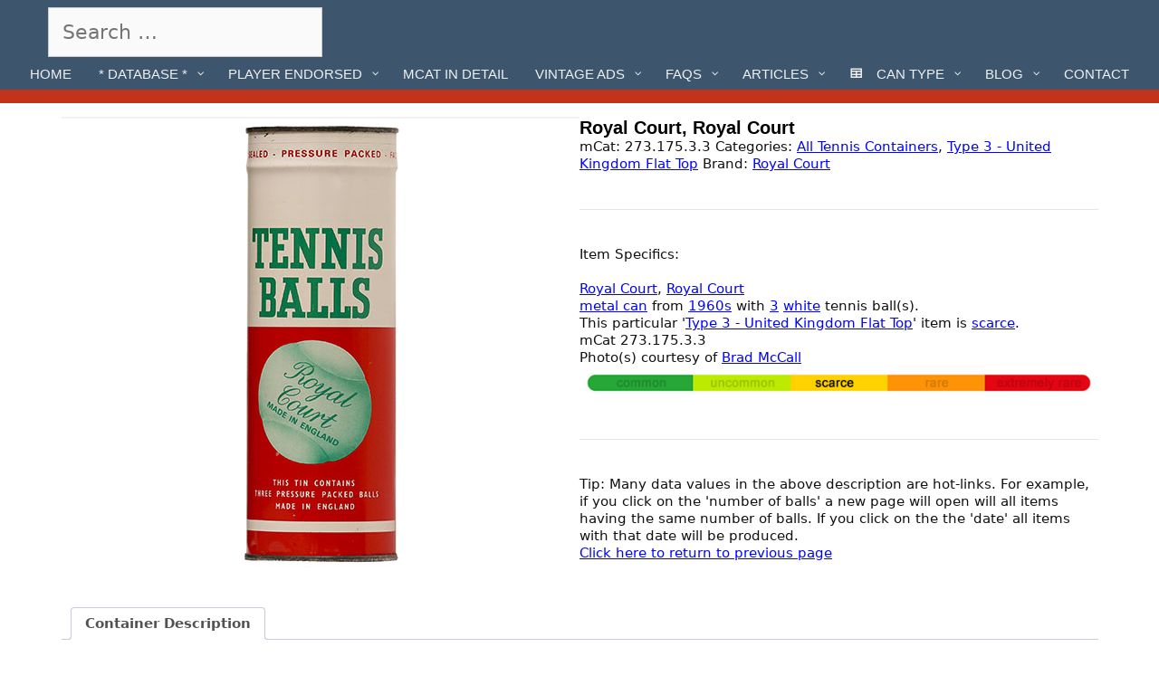

--- FILE ---
content_type: text/html; charset=UTF-8
request_url: https://vintagetennisballs.com/product/tennis-items/type-3/royal-court-royal-court-2/
body_size: 18343
content:
<!DOCTYPE html>
<html lang="en-US">
<head>
	<meta charset="UTF-8">
	<meta http-equiv="X-UA-Compatible" content="IE=edge" />
	<link rel="profile" href="https://gmpg.org/xfn/11">
	<meta name='robots' content='index, follow, max-image-preview:large, max-snippet:-1, max-video-preview:-1' />
	<style>img:is([sizes="auto" i], [sizes^="auto," i]) { contain-intrinsic-size: 3000px 1500px }</style>
	
            
        
            
        
	<!-- This site is optimized with the Yoast SEO plugin v25.3.1 - https://yoast.com/wordpress/plugins/seo/ -->
	<title>Royal Court, Royal Court - Vintage Tennis Balls</title>
	<link rel="canonical" href="https://vintagetennisballs.com/product/tennis-items/type-3/royal-court-royal-court-2/" />
	<meta property="og:locale" content="en_US" />
	<meta property="og:type" content="article" />
	<meta property="og:title" content="Royal Court, Royal Court - Vintage Tennis Balls" />
	<meta property="og:description" content="White and red can with green detail. Top section is white with large green text &#8220;TENNIS BALLS&#8221;. Bottom red section has a green tinted graphic of a tennis ball with &#8220;Royal Court&#8221; script and &#8220;MADE IN ENGLAND&#8221;." />
	<meta property="og:url" content="https://vintagetennisballs.com/product/tennis-items/type-3/royal-court-royal-court-2/" />
	<meta property="og:site_name" content="Vintage Tennis Balls" />
	<meta property="article:modified_time" content="2020-04-12T15:46:14+00:00" />
	<meta property="og:image" content="https://vintagetennisballs.com/wp/wp-content/uploads/2020/04/273.175.3.3.jpg" />
	<meta property="og:image:width" content="500" />
	<meta property="og:image:height" content="500" />
	<meta property="og:image:type" content="image/jpeg" />
	<meta name="twitter:card" content="summary_large_image" />
	<script data-jetpack-boost="ignore" type="application/ld+json" class="yoast-schema-graph">{"@context":"https://schema.org","@graph":[{"@type":"WebPage","@id":"https://vintagetennisballs.com/product/tennis-items/type-3/royal-court-royal-court-2/","url":"https://vintagetennisballs.com/product/tennis-items/type-3/royal-court-royal-court-2/","name":"Royal Court, Royal Court - Vintage Tennis Balls","isPartOf":{"@id":"https://vintagetennisballs.com/#website"},"primaryImageOfPage":{"@id":"https://vintagetennisballs.com/product/tennis-items/type-3/royal-court-royal-court-2/#primaryimage"},"image":{"@id":"https://vintagetennisballs.com/product/tennis-items/type-3/royal-court-royal-court-2/#primaryimage"},"thumbnailUrl":"https://vintagetennisballs.com/wp/wp-content/uploads/2020/04/273.175.3.3.jpg","datePublished":"2020-04-09T16:45:28+00:00","dateModified":"2020-04-12T15:46:14+00:00","breadcrumb":{"@id":"https://vintagetennisballs.com/product/tennis-items/type-3/royal-court-royal-court-2/#breadcrumb"},"inLanguage":"en-US","potentialAction":[{"@type":"ReadAction","target":["https://vintagetennisballs.com/product/tennis-items/type-3/royal-court-royal-court-2/"]}]},{"@type":"ImageObject","inLanguage":"en-US","@id":"https://vintagetennisballs.com/product/tennis-items/type-3/royal-court-royal-court-2/#primaryimage","url":"https://vintagetennisballs.com/wp/wp-content/uploads/2020/04/273.175.3.3.jpg","contentUrl":"https://vintagetennisballs.com/wp/wp-content/uploads/2020/04/273.175.3.3.jpg","width":500,"height":500},{"@type":"BreadcrumbList","@id":"https://vintagetennisballs.com/product/tennis-items/type-3/royal-court-royal-court-2/#breadcrumb","itemListElement":[{"@type":"ListItem","position":1,"name":"Home","item":"https://vintagetennisballs.com/"},{"@type":"ListItem","position":2,"name":"Database of Vintage Tennis Ball Containers","item":"https://vintagetennisballs.com/shop/"},{"@type":"ListItem","position":3,"name":"Royal Court, Royal Court"}]},{"@type":"WebSite","@id":"https://vintagetennisballs.com/#website","url":"https://vintagetennisballs.com/","name":"Vintage Tennis Balls","description":"Database of antique tennis balls and containers","potentialAction":[{"@type":"SearchAction","target":{"@type":"EntryPoint","urlTemplate":"https://vintagetennisballs.com/?s={search_term_string}"},"query-input":{"@type":"PropertyValueSpecification","valueRequired":true,"valueName":"search_term_string"}}],"inLanguage":"en-US"}]}</script>
	<!-- / Yoast SEO plugin. -->


<link rel='dns-prefetch' href='//fonts.googleapis.com' />
<link href='https://fonts.gstatic.com' crossorigin rel='preconnect' />
<link rel="alternate" type="application/rss+xml" title="Vintage Tennis Balls &raquo; Feed" href="https://vintagetennisballs.com/feed/" />
<link rel="alternate" type="application/rss+xml" title="Vintage Tennis Balls &raquo; Comments Feed" href="https://vintagetennisballs.com/comments/feed/" />

<link rel='stylesheet' id='kinginrin-default-fonts-css' href='//fonts.googleapis.com/css?family=EB+Garamond:regular,italic,700,700italic|Lora:regular,italic,700,700italic|Fira+Sans:100,100italic,200,200italic,300,300italic,regular,italic,500,500italic,600,600italic,700,700italic,800,800italic,900,900italic' type='text/css' media='all' />
<link rel='stylesheet' id='kinginrin-fonts-css' href='//fonts.googleapis.com/css?family=Shrikhand:regular|Francois+One:regular' type='text/css' media='all' />
<style id='wp-emoji-styles-inline-css' type='text/css'>

	img.wp-smiley, img.emoji {
		display: inline !important;
		border: none !important;
		box-shadow: none !important;
		height: 1em !important;
		width: 1em !important;
		margin: 0 0.07em !important;
		vertical-align: -0.1em !important;
		background: none !important;
		padding: 0 !important;
	}
</style>
<link rel='stylesheet' id='wp-block-library-css' href='https://vintagetennisballs.com/wp/wp-includes/css/dist/block-library/style.min.css?ver=6.8.3' type='text/css' media='all' />
<style id='classic-theme-styles-inline-css' type='text/css'>
/*! This file is auto-generated */
.wp-block-button__link{color:#fff;background-color:#32373c;border-radius:9999px;box-shadow:none;text-decoration:none;padding:calc(.667em + 2px) calc(1.333em + 2px);font-size:1.125em}.wp-block-file__button{background:#32373c;color:#fff;text-decoration:none}
</style>
<style id='global-styles-inline-css' type='text/css'>
:root{--wp--preset--aspect-ratio--square: 1;--wp--preset--aspect-ratio--4-3: 4/3;--wp--preset--aspect-ratio--3-4: 3/4;--wp--preset--aspect-ratio--3-2: 3/2;--wp--preset--aspect-ratio--2-3: 2/3;--wp--preset--aspect-ratio--16-9: 16/9;--wp--preset--aspect-ratio--9-16: 9/16;--wp--preset--color--black: #000000;--wp--preset--color--cyan-bluish-gray: #abb8c3;--wp--preset--color--white: #ffffff;--wp--preset--color--pale-pink: #f78da7;--wp--preset--color--vivid-red: #cf2e2e;--wp--preset--color--luminous-vivid-orange: #ff6900;--wp--preset--color--luminous-vivid-amber: #fcb900;--wp--preset--color--light-green-cyan: #7bdcb5;--wp--preset--color--vivid-green-cyan: #00d084;--wp--preset--color--pale-cyan-blue: #8ed1fc;--wp--preset--color--vivid-cyan-blue: #0693e3;--wp--preset--color--vivid-purple: #9b51e0;--wp--preset--gradient--vivid-cyan-blue-to-vivid-purple: linear-gradient(135deg,rgba(6,147,227,1) 0%,rgb(155,81,224) 100%);--wp--preset--gradient--light-green-cyan-to-vivid-green-cyan: linear-gradient(135deg,rgb(122,220,180) 0%,rgb(0,208,130) 100%);--wp--preset--gradient--luminous-vivid-amber-to-luminous-vivid-orange: linear-gradient(135deg,rgba(252,185,0,1) 0%,rgba(255,105,0,1) 100%);--wp--preset--gradient--luminous-vivid-orange-to-vivid-red: linear-gradient(135deg,rgba(255,105,0,1) 0%,rgb(207,46,46) 100%);--wp--preset--gradient--very-light-gray-to-cyan-bluish-gray: linear-gradient(135deg,rgb(238,238,238) 0%,rgb(169,184,195) 100%);--wp--preset--gradient--cool-to-warm-spectrum: linear-gradient(135deg,rgb(74,234,220) 0%,rgb(151,120,209) 20%,rgb(207,42,186) 40%,rgb(238,44,130) 60%,rgb(251,105,98) 80%,rgb(254,248,76) 100%);--wp--preset--gradient--blush-light-purple: linear-gradient(135deg,rgb(255,206,236) 0%,rgb(152,150,240) 100%);--wp--preset--gradient--blush-bordeaux: linear-gradient(135deg,rgb(254,205,165) 0%,rgb(254,45,45) 50%,rgb(107,0,62) 100%);--wp--preset--gradient--luminous-dusk: linear-gradient(135deg,rgb(255,203,112) 0%,rgb(199,81,192) 50%,rgb(65,88,208) 100%);--wp--preset--gradient--pale-ocean: linear-gradient(135deg,rgb(255,245,203) 0%,rgb(182,227,212) 50%,rgb(51,167,181) 100%);--wp--preset--gradient--electric-grass: linear-gradient(135deg,rgb(202,248,128) 0%,rgb(113,206,126) 100%);--wp--preset--gradient--midnight: linear-gradient(135deg,rgb(2,3,129) 0%,rgb(40,116,252) 100%);--wp--preset--font-size--small: 13px;--wp--preset--font-size--medium: 20px;--wp--preset--font-size--large: 36px;--wp--preset--font-size--x-large: 42px;--wp--preset--spacing--20: 0.44rem;--wp--preset--spacing--30: 0.67rem;--wp--preset--spacing--40: 1rem;--wp--preset--spacing--50: 1.5rem;--wp--preset--spacing--60: 2.25rem;--wp--preset--spacing--70: 3.38rem;--wp--preset--spacing--80: 5.06rem;--wp--preset--shadow--natural: 6px 6px 9px rgba(0, 0, 0, 0.2);--wp--preset--shadow--deep: 12px 12px 50px rgba(0, 0, 0, 0.4);--wp--preset--shadow--sharp: 6px 6px 0px rgba(0, 0, 0, 0.2);--wp--preset--shadow--outlined: 6px 6px 0px -3px rgba(255, 255, 255, 1), 6px 6px rgba(0, 0, 0, 1);--wp--preset--shadow--crisp: 6px 6px 0px rgba(0, 0, 0, 1);}:where(.is-layout-flex){gap: 0.5em;}:where(.is-layout-grid){gap: 0.5em;}body .is-layout-flex{display: flex;}.is-layout-flex{flex-wrap: wrap;align-items: center;}.is-layout-flex > :is(*, div){margin: 0;}body .is-layout-grid{display: grid;}.is-layout-grid > :is(*, div){margin: 0;}:where(.wp-block-columns.is-layout-flex){gap: 2em;}:where(.wp-block-columns.is-layout-grid){gap: 2em;}:where(.wp-block-post-template.is-layout-flex){gap: 1.25em;}:where(.wp-block-post-template.is-layout-grid){gap: 1.25em;}.has-black-color{color: var(--wp--preset--color--black) !important;}.has-cyan-bluish-gray-color{color: var(--wp--preset--color--cyan-bluish-gray) !important;}.has-white-color{color: var(--wp--preset--color--white) !important;}.has-pale-pink-color{color: var(--wp--preset--color--pale-pink) !important;}.has-vivid-red-color{color: var(--wp--preset--color--vivid-red) !important;}.has-luminous-vivid-orange-color{color: var(--wp--preset--color--luminous-vivid-orange) !important;}.has-luminous-vivid-amber-color{color: var(--wp--preset--color--luminous-vivid-amber) !important;}.has-light-green-cyan-color{color: var(--wp--preset--color--light-green-cyan) !important;}.has-vivid-green-cyan-color{color: var(--wp--preset--color--vivid-green-cyan) !important;}.has-pale-cyan-blue-color{color: var(--wp--preset--color--pale-cyan-blue) !important;}.has-vivid-cyan-blue-color{color: var(--wp--preset--color--vivid-cyan-blue) !important;}.has-vivid-purple-color{color: var(--wp--preset--color--vivid-purple) !important;}.has-black-background-color{background-color: var(--wp--preset--color--black) !important;}.has-cyan-bluish-gray-background-color{background-color: var(--wp--preset--color--cyan-bluish-gray) !important;}.has-white-background-color{background-color: var(--wp--preset--color--white) !important;}.has-pale-pink-background-color{background-color: var(--wp--preset--color--pale-pink) !important;}.has-vivid-red-background-color{background-color: var(--wp--preset--color--vivid-red) !important;}.has-luminous-vivid-orange-background-color{background-color: var(--wp--preset--color--luminous-vivid-orange) !important;}.has-luminous-vivid-amber-background-color{background-color: var(--wp--preset--color--luminous-vivid-amber) !important;}.has-light-green-cyan-background-color{background-color: var(--wp--preset--color--light-green-cyan) !important;}.has-vivid-green-cyan-background-color{background-color: var(--wp--preset--color--vivid-green-cyan) !important;}.has-pale-cyan-blue-background-color{background-color: var(--wp--preset--color--pale-cyan-blue) !important;}.has-vivid-cyan-blue-background-color{background-color: var(--wp--preset--color--vivid-cyan-blue) !important;}.has-vivid-purple-background-color{background-color: var(--wp--preset--color--vivid-purple) !important;}.has-black-border-color{border-color: var(--wp--preset--color--black) !important;}.has-cyan-bluish-gray-border-color{border-color: var(--wp--preset--color--cyan-bluish-gray) !important;}.has-white-border-color{border-color: var(--wp--preset--color--white) !important;}.has-pale-pink-border-color{border-color: var(--wp--preset--color--pale-pink) !important;}.has-vivid-red-border-color{border-color: var(--wp--preset--color--vivid-red) !important;}.has-luminous-vivid-orange-border-color{border-color: var(--wp--preset--color--luminous-vivid-orange) !important;}.has-luminous-vivid-amber-border-color{border-color: var(--wp--preset--color--luminous-vivid-amber) !important;}.has-light-green-cyan-border-color{border-color: var(--wp--preset--color--light-green-cyan) !important;}.has-vivid-green-cyan-border-color{border-color: var(--wp--preset--color--vivid-green-cyan) !important;}.has-pale-cyan-blue-border-color{border-color: var(--wp--preset--color--pale-cyan-blue) !important;}.has-vivid-cyan-blue-border-color{border-color: var(--wp--preset--color--vivid-cyan-blue) !important;}.has-vivid-purple-border-color{border-color: var(--wp--preset--color--vivid-purple) !important;}.has-vivid-cyan-blue-to-vivid-purple-gradient-background{background: var(--wp--preset--gradient--vivid-cyan-blue-to-vivid-purple) !important;}.has-light-green-cyan-to-vivid-green-cyan-gradient-background{background: var(--wp--preset--gradient--light-green-cyan-to-vivid-green-cyan) !important;}.has-luminous-vivid-amber-to-luminous-vivid-orange-gradient-background{background: var(--wp--preset--gradient--luminous-vivid-amber-to-luminous-vivid-orange) !important;}.has-luminous-vivid-orange-to-vivid-red-gradient-background{background: var(--wp--preset--gradient--luminous-vivid-orange-to-vivid-red) !important;}.has-very-light-gray-to-cyan-bluish-gray-gradient-background{background: var(--wp--preset--gradient--very-light-gray-to-cyan-bluish-gray) !important;}.has-cool-to-warm-spectrum-gradient-background{background: var(--wp--preset--gradient--cool-to-warm-spectrum) !important;}.has-blush-light-purple-gradient-background{background: var(--wp--preset--gradient--blush-light-purple) !important;}.has-blush-bordeaux-gradient-background{background: var(--wp--preset--gradient--blush-bordeaux) !important;}.has-luminous-dusk-gradient-background{background: var(--wp--preset--gradient--luminous-dusk) !important;}.has-pale-ocean-gradient-background{background: var(--wp--preset--gradient--pale-ocean) !important;}.has-electric-grass-gradient-background{background: var(--wp--preset--gradient--electric-grass) !important;}.has-midnight-gradient-background{background: var(--wp--preset--gradient--midnight) !important;}.has-small-font-size{font-size: var(--wp--preset--font-size--small) !important;}.has-medium-font-size{font-size: var(--wp--preset--font-size--medium) !important;}.has-large-font-size{font-size: var(--wp--preset--font-size--large) !important;}.has-x-large-font-size{font-size: var(--wp--preset--font-size--x-large) !important;}
:where(.wp-block-post-template.is-layout-flex){gap: 1.25em;}:where(.wp-block-post-template.is-layout-grid){gap: 1.25em;}
:where(.wp-block-columns.is-layout-flex){gap: 2em;}:where(.wp-block-columns.is-layout-grid){gap: 2em;}
:root :where(.wp-block-pullquote){font-size: 1.5em;line-height: 1.6;}
</style>
<link rel='stylesheet' id='cleantalk-public-css-css' href='https://vintagetennisballs.com/wp/wp-content/plugins/cleantalk-spam-protect/css/cleantalk-public.min.css?ver=6.59_1751834906' type='text/css' media='all' />
<link rel='stylesheet' id='cleantalk-email-decoder-css-css' href='https://vintagetennisballs.com/wp/wp-content/plugins/cleantalk-spam-protect/css/cleantalk-email-decoder.min.css?ver=6.59_1751834906' type='text/css' media='all' />
<link rel='stylesheet' id='photoswipe-css' href='https://vintagetennisballs.com/wp/wp-content/plugins/woocommerce/assets/css/photoswipe/photoswipe.min.css?ver=9.9.5' type='text/css' media='all' />
<link rel='stylesheet' id='photoswipe-default-skin-css' href='https://vintagetennisballs.com/wp/wp-content/plugins/woocommerce/assets/css/photoswipe/default-skin/default-skin.min.css?ver=9.9.5' type='text/css' media='all' />
<link rel='stylesheet' id='woocommerce-layout-css' href='https://vintagetennisballs.com/wp/wp-content/plugins/woocommerce/assets/css/woocommerce-layout.css?ver=9.9.5' type='text/css' media='all' />
<link rel='stylesheet' id='woocommerce-smallscreen-css' href='https://vintagetennisballs.com/wp/wp-content/plugins/woocommerce/assets/css/woocommerce-smallscreen.css?ver=9.9.5' type='text/css' media='only screen and (max-width: 768px)' />
<link rel='stylesheet' id='woocommerce-general-css' href='https://vintagetennisballs.com/wp/wp-content/plugins/woocommerce/assets/css/woocommerce.css?ver=9.9.5' type='text/css' media='all' />
<style id='woocommerce-general-inline-css' type='text/css'>
.woocommerce .page-header-image-single {display: none;}.woocommerce .entry-content,.woocommerce .product .entry-summary {margin-top: 0;}.related.products {clear: both;}.checkout-subscribe-prompt.clear {visibility: visible;height: initial;width: initial;}@media (max-width:768px) {.woocommerce .woocommerce-ordering,.woocommerce-page .woocommerce-ordering {float: none;}.woocommerce .woocommerce-ordering select {max-width: 100%;}.woocommerce ul.products li.product,.woocommerce-page ul.products li.product,.woocommerce-page[class*=columns-] ul.products li.product,.woocommerce[class*=columns-] ul.products li.product {width: 100%;float: none;}}
</style>
<style id='woocommerce-inline-inline-css' type='text/css'>
.woocommerce form .form-row .required { visibility: visible; }
</style>
<link rel='stylesheet' id='brands-styles-css' href='https://vintagetennisballs.com/wp/wp-content/plugins/woocommerce/assets/css/brands.css?ver=9.9.5' type='text/css' media='all' />
<link rel='stylesheet' id='kinginrin-style-grid-css' href='https://vintagetennisballs.com/wp/wp-content/themes/kinginrin/css/unsemantic-grid.min.css?ver=1.3.0' type='text/css' media='all' />
<link rel='stylesheet' id='kinginrin-style-css' href='https://vintagetennisballs.com/wp/wp-content/themes/kinginrin/style.min.css?ver=1.3.0' type='text/css' media='all' />
<style id='kinginrin-style-inline-css' type='text/css'>
body{color:#111111;}.kinginrin-side-left-cover,.kinginrin-side-right-cover{background-color:#ffffff;}a, a:visited{color:#0004ff;text-decoration:none;}a:hover, a:focus, a:active{color:#ff0c0c;text-decoration:none;}body .grid-container{max-width:1175px;}body, button, input, select, textarea{font-family:Verdana, Geneva, sans-serif;font-weight:200;font-size:14px;}body{line-height:1.4;}p{margin-bottom:0.6em;}.top-bar{font-family:"Lora";}.main-title{font-family:Arial, Helvetica, sans-serif;font-weight:100;font-size:20px;}.site-description{font-size:10px;}.main-navigation a, .menu-toggle{text-transform:none;font-size:18px;}.main-navigation .main-nav ul ul li a{font-size:15px;}.widget-title{font-family:"Lora";font-size:16px;margin-bottom:8px;}.sidebar .widget, .footer-widgets .widget{font-size:12px;}button:not(.menu-toggle),html input[type="button"],input[type="reset"],input[type="submit"],.button,.button:visited{font-family:"Lora";font-weight:200;font-size:14px;}h1{font-family:"Shrikhand", display;font-weight:200;font-size:18px;line-height:0.8em;}h2{font-family:"Francois One", sans-serif;font-weight:200;font-size:18px;line-height:0.9em;}h3{font-family:"Fira Sans";font-weight:200;font-size:18px;line-height:0.8em;}h4{font-family:Verdana, Geneva, sans-serif;font-size:10px;}h5{font-family:Verdana, Geneva, sans-serif;font-size:10px;}h6{font-family:Verdana, Geneva, sans-serif;}@media (max-width:768px){.main-title{font-size:25px;}h1{font-size:30px;}h2{font-size:25px;}}.top-bar{background-color:#3d566e;color:#111111;}.top-bar a,.top-bar a:visited{color:#111111;}.top-bar a:hover{color:#555555;}.site-header, .transparent-header.nav-below-header .site-header{background-color:#c1331b;}.main-title a,.main-title a:hover,.main-title a:visited,.page-header-blog-content h2{color:#111111;}.site-description{color:#333333;}.main-navigation,.main-navigation ul ul,.transparent-header .main-navigation.is_stuck{background-color:#3d566e;}.main-navigation .main-nav ul li a,.menu-toggle{color:#ffffff;}.main-navigation .main-nav ul li:hover > a,.main-navigation .main-nav ul li:focus > a, .main-navigation .main-nav ul li.sfHover > a{color:#c1331b;}button.menu-toggle:hover,button.menu-toggle:focus,.main-navigation .mobile-bar-items a,.main-navigation .mobile-bar-items a:hover,.main-navigation .mobile-bar-items a:focus{color:#ffffff;}.inside-navigation .search-form input[type="search"]:focus{color:#c1331b;}.main-navigation ul ul{background-color:#333333;}.main-navigation .main-nav ul ul li a{color:#ffffff;}.main-navigation .main-nav ul ul li:hover > a,.main-navigation .main-nav ul ul li:focus > a,.main-navigation .main-nav ul ul li.sfHover > a{color:#cccccc;}.page-header-blog-content h2{color:#ffffff;}.page-header-blog-content p{color:#ffffff;}.page-header-blog-content .button{color:#111111;}.page-header-blog-content .button{background-color:#c1331b;}.page-header-blog-content .button:hover{color:#ffffff;}.page-header-blog-content .button:hover{background-color:#111111;}h1{color:#111111;}h2{color:#111111;}h3{color:#111111;}.footer-widgets{color:#ffffff;background-color:#3d566e;}.footer-widgets h1,.footer-widgets h2,.footer-widgets h3{color:#ffffff;}.footer-widgets a,.footer-widgets a:visited{color:#cccccc;}.footer-widgets a:hover{color:#ffffff;}.footer-widgets .widget-title{color:#c1331b;}.site-info{color:#111111;background-color:#c1331b;}.site-info a,.site-info a:visited{color:#111111;}.site-info a:hover{color:#555555;}input[type="text"],input[type="email"],input[type="url"],input[type="password"],input[type="search"],input[type="tel"],input[type="number"],textarea,select{color:#555555;background-color:#fafafa;border-color:#cccccc;}input[type="text"]:focus,input[type="email"]:focus,input[type="url"]:focus,input[type="password"]:focus,input[type="search"]:focus,input[type="tel"]:focus,input[type="number"]:focus,textarea:focus,select:focus{color:#555555;background-color:#ffffff;border-color:#bfbfbf;}button,html input[type="button"],input[type="reset"],input[type="submit"],a.button,a.button:visited{color:#111111;background-color:#c1331b;}button:hover,html input[type="button"]:hover,input[type="reset"]:hover,input[type="submit"]:hover,a.button:hover,button:focus,html input[type="button"]:focus,input[type="reset"]:focus,input[type="submit"]:focus,a.button:focus{color:#ffffff;background-color:#111111;}.kinginrin-back-to-top,.kinginrin-back-to-top:visited{background-color:#c1331b;color:#111111;}.kinginrin-back-to-top:hover,.kinginrin-back-to-top:focus{background-color:#c1331b;color:#111111;}.kinginrin-side-left-content{color:#ffffff;background-color:#111111;}.kinginrin-side-left-content a{color:#eeeeee;}.kinginrin-side-left-content a:hover{color:#ffffff;}@media (min-width:768px){.transparent-header .site-header{width:calc(100% - 0px - 0px) !important;}}@media (max-width:768px){.separate-containers .inside-article, .separate-containers .comments-area, .separate-containers .page-header, .separate-containers .paging-navigation, .one-container .site-content, .inside-page-header{padding:15px;}}.nav-float-right .is_stuck.main-navigation{width:calc(100% - 0px - 0px) !important;}@media (max-width:768px){body{padding:0px;}}.main-navigation .main-nav ul ul li a{padding:6px 10px 6px 10px;}.main-navigation ul ul{top:auto;}.inside-navigation .search-form, .inside-navigation .search-form input{height:100%;}.rtl .menu-item-has-children .dropdown-menu-toggle{padding-left:10px;}.menu-item-has-children ul .dropdown-menu-toggle{padding-top:6px;padding-bottom:6px;margin-top:-6px;}.rtl .main-navigation .main-nav ul li.menu-item-has-children > a{padding-right:10px;}
</style>
<link rel='stylesheet' id='kinginrin-mobile-style-css' href='https://vintagetennisballs.com/wp/wp-content/themes/kinginrin/css/mobile.min.css?ver=1.3.0' type='text/css' media='all' />
<link rel='stylesheet' id='kinginrin-child-css' href='https://vintagetennisballs.com/wp/wp-content/themes/kinginrin-child/style.css?ver=1587182554' type='text/css' media='all' />
<link rel='stylesheet' id='font-awesome-css' href='https://vintagetennisballs.com/wp/wp-content/themes/kinginrin/css/font-awesome.min.css?ver=5.1' type='text/css' media='all' />
<link rel='stylesheet' id='pscrollbar-css' href='https://vintagetennisballs.com/wp/wp-content/plugins/quadmenu/assets/frontend/pscrollbar/perfect-scrollbar.min.css?ver=3.2.4' type='text/css' media='all' />
<link rel='stylesheet' id='owlcarousel-css' href='https://vintagetennisballs.com/wp/wp-content/plugins/quadmenu/assets/frontend/owlcarousel/owl.carousel.min.css?ver=3.2.4' type='text/css' media='all' />
<link rel='stylesheet' id='quadmenu-normalize-css' href='https://vintagetennisballs.com/wp/wp-content/plugins/quadmenu/assets/frontend/css/quadmenu-normalize.css?ver=3.2.4' type='text/css' media='all' />
<link rel='stylesheet' id='quadmenu-widgets-css' href='https://vintagetennisballs.com/wp/wp-content/uploads/kinginrin-child/quadmenu-widgets.css?ver=1735101279' type='text/css' media='all' />
<link rel='stylesheet' id='quadmenu-css' href='https://vintagetennisballs.com/wp/wp-content/plugins/quadmenu/build/frontend/style.css?ver=3.2.4' type='text/css' media='all' />
<link rel='stylesheet' id='quadmenu-locations-css' href='https://vintagetennisballs.com/wp/wp-content/uploads/kinginrin-child/quadmenu-locations.css?ver=1735101279' type='text/css' media='all' />
<link rel='stylesheet' id='dashicons-css' href='https://vintagetennisballs.com/wp/wp-includes/css/dashicons.min.css?ver=6.8.3' type='text/css' media='all' />







<link rel="https://api.w.org/" href="https://vintagetennisballs.com/wp-json/" /><link rel="alternate" title="JSON" type="application/json" href="https://vintagetennisballs.com/wp-json/wp/v2/product/7797" /><link rel="EditURI" type="application/rsd+xml" title="RSD" href="https://vintagetennisballs.com/wp/xmlrpc.php?rsd" />
<meta name="generator" content="WordPress 6.8.3" />
<meta name="generator" content="WooCommerce 9.9.5" />
<link rel='shortlink' href='https://vintagetennisballs.com/?p=7797' />
<link rel="alternate" title="oEmbed (JSON)" type="application/json+oembed" href="https://vintagetennisballs.com/wp-json/oembed/1.0/embed?url=https%3A%2F%2Fvintagetennisballs.com%2Fproduct%2Ftennis-items%2Ftype-3%2Froyal-court-royal-court-2%2F" />
<link rel="alternate" title="oEmbed (XML)" type="text/xml+oembed" href="https://vintagetennisballs.com/wp-json/oembed/1.0/embed?url=https%3A%2F%2Fvintagetennisballs.com%2Fproduct%2Ftennis-items%2Ftype-3%2Froyal-court-royal-court-2%2F&#038;format=xml" />
<meta name="viewport" content="width=device-width, initial-scale=1">	<noscript><style>.woocommerce-product-gallery{ opacity: 1 !important; }</style></noscript>
	
	<meta name="viewport" content="width=device-width, initial-scale=1.0">

	<style type="text/css" id="custom-background-css">
body.custom-background { background-color: #ffffff; }
</style>
	<link rel="icon" href="https://vintagetennisballs.com/wp/wp-content/uploads/2022/12/tennis_can.png" sizes="32x32" />
<link rel="icon" href="https://vintagetennisballs.com/wp/wp-content/uploads/2022/12/tennis_can.png" sizes="192x192" />
<link rel="apple-touch-icon" href="https://vintagetennisballs.com/wp/wp-content/uploads/2022/12/tennis_can.png" />
<meta name="msapplication-TileImage" content="https://vintagetennisballs.com/wp/wp-content/uploads/2022/12/tennis_can.png" />
</head>

<body data-rsssl=1 itemtype='https://schema.org/Blog' itemscope='itemscope' class="wp-singular product-template-default single single-product postid-7797 custom-background wp-theme-kinginrin wp-child-theme-kinginrin-child theme-kinginrin woocommerce woocommerce-page woocommerce-no-js  featured-image-active no-sidebar nav-above-header fluid-header one-container active-footer-widgets-0 nav-aligned-center header-aligned-center dropdown-hover">
	<a class="screen-reader-text skip-link" href="#content" title="Skip to content">Skip to content</a>		<div class="top-bar top-bar-align-left">
			<div class="inside-top-bar grid-container grid-parent">
				<aside id="search-8" class="widget inner-padding widget_search"><h2 class="widget-title">Search Database</h2><form method="get" class="search-form" action="https://vintagetennisballs.com/">
	<label>
		<span class="screen-reader-text">Search for:</span>
		<input type="search" class="search-field" placeholder="Search &hellip;" value="" name="s" title="Search for:">
	</label>
	<input type="submit" class="search-submit" value="Search">
<input
                    class="apbct_special_field apbct_email_id__search_form"
                    name="apbct__email_id__search_form"
                    aria-label="apbct__label_id__search_form"
                    type="text" size="30" maxlength="200" autocomplete="off"
                    value=""
                /><input
                   id="apbct_submit_id__search_form" 
                   class="apbct_special_field apbct__email_id__search_form"
                   name="apbct__label_id__search_form"
                   aria-label="apbct_submit_name__search_form"
                   type="submit"
                   size="30"
                   maxlength="200"
                   value="69933"
               /></form>
</aside>			</div>
		</div>
				<nav itemtype="https://schema.org/SiteNavigationElement" itemscope="itemscope" id="site-navigation" class="main-navigation">
			<div class="inside-navigation">
								<button class="menu-toggle" aria-controls="primary-menu" aria-expanded="false">
										<span class="mobile-menu">Menu</span>
				</button>
				<nav id="quadmenu" class="quadmenu-default_theme quadmenu-v3.2.4 quadmenu-align-center quadmenu-divider-show quadmenu-carets-show quadmenu-background-color quadmenu-mobile-shadow-show quadmenu-dropdown-shadow-show quadmenu-offcanvas-left quadmenu-hover-ripple" data-theme="default_theme" data-template="offcanvas" data-unwrap="1" data-width="1" data-selector="" data-breakpoint="768" data-sticky="0" data-sticky-offset="0">
	<div class="quadmenu-container">
	<div class="quadmenu-navbar-header">
		<button type="button" class="quadmenu-navbar-toggle collapsed" data-quadmenu="collapse" data-target="#quadmenu_0" aria-expanded="false" aria-controls="quadmenu">
	<span class="icon-bar-container">
	<span class="icon-bar icon-bar-top"></span>
	<span class="icon-bar icon-bar-middle"></span>
	<span class="icon-bar icon-bar-bottom"></span>
	</span>
</button>			</div>
	<div id="quadmenu_0" class="navbar-offcanvas">
				<ul class="quadmenu-navbar-nav"><li id="menu-item-5025" class="quadmenu-item-5025 quadmenu-item quadmenu-item-object-custom quadmenu-item-home quadmenu-item-type-default quadmenu-item-level-0 quadmenu-has-title quadmenu-has-link quadmenu-has-background quadmenu-dropdown-right">				<a  href="https://vintagetennisballs.com">
			<span class="quadmenu-item-content">
																	<span class="quadmenu-text  hover t_1000">Home</span>
																	</span>
		</a>
				</li><li id="menu-item-8129" class="quadmenu-item-8129 quadmenu-item quadmenu-item-object-custom quadmenu-item-has-children quadmenu-item-type-default quadmenu-item-level-0 quadmenu-dropdown quadmenu-has-caret quadmenu-has-title quadmenu-has-link quadmenu-has-background quadmenu-dropdown-right">				<a  href="#" class="quadmenu-dropdown-toggle hoverintent">
			<span class="quadmenu-item-content">
											<span class="quadmenu-caret"></span>
										<span class="quadmenu-text  hover t_1000">* Database *</span>
																	</span>
		</a>
						<div id="dropdown-8129" class="quadmenu_btt t_200 quadmenu-dropdown-menu">
				<ul>
		<li id="menu-item-6435" class="quadmenu-item-6435 quadmenu-item quadmenu-item-object-custom quadmenu-item-type-default quadmenu-item-level-1 quadmenu-has-title quadmenu-has-link quadmenu-has-background quadmenu-dropdown-right">				<a  href="https://vintagetennisballs.com/product-category/tennis-items/">
			<span class="quadmenu-item-content">
																	<span class="quadmenu-text  hover t_1000">All Items</span>
																	</span>
		</a>
				</li><li id="menu-item-1178" class="quadmenu-item-1178 quadmenu-item quadmenu-item-object-page quadmenu-item-type-post_type quadmenu-item-type-post_type quadmenu-item-level-1 quadmenu-has-title quadmenu-has-link quadmenu-has-background quadmenu-dropdown-right">				<a  href="https://vintagetennisballs.com/listing-of-brands/">
			<span class="quadmenu-item-content">
																	<span class="quadmenu-text  hover t_1000">List of Brands</span>
																	</span>
		</a>
				</li><li id="menu-item-1296" class="quadmenu-item-1296 quadmenu-item quadmenu-item-object-page quadmenu-item-type-post_type quadmenu-item-type-post_type quadmenu-item-level-1 quadmenu-has-title quadmenu-has-link quadmenu-has-background quadmenu-dropdown-right">				<a  href="https://vintagetennisballs.com/category-list/">
			<span class="quadmenu-item-content">
																	<span class="quadmenu-text  hover t_1000">Categories</span>
																	</span>
		</a>
				</li><li id="menu-item-7158" class="quadmenu-item-7158 quadmenu-item quadmenu-item-object-page quadmenu-item-type-post_type quadmenu-item-type-post_type quadmenu-item-level-1 quadmenu-has-title quadmenu-has-link quadmenu-has-background quadmenu-dropdown-right">				<a  href="https://vintagetennisballs.com/1000th-database-item/">
			<span class="quadmenu-item-content">
																	<span class="quadmenu-text  hover t_1000">1,000th Database Item</span>
																	</span>
		</a>
				</li>		</ul>
	</div>
	</li><li id="menu-item-6583" class="quadmenu-item-6583 quadmenu-item quadmenu-item-object-mega quadmenu-item-has-children quadmenu-item-type-mega quadmenu-item-level-0 quadmenu-dropdown quadmenu-has-caret quadmenu-has-title quadmenu-has-link quadmenu-dropdown-right dropdown-maxheight">				<a  href="" class="quadmenu-dropdown-toggle hoverintent">
			<span class="quadmenu-item-content">
											<span class="quadmenu-caret"></span>
										<span class="quadmenu-text  hover t_1000">Player Endorsed</span>
																	</span>
		</a>
						<div id="dropdown-6583" class="quadmenu_btt t_200 quadmenu-dropdown-menu quadmenu-dropdown-stretch-boxed">
				<ul class="quadmenu-row">
		<li id="menu-item-6600" class="quadmenu-item-6600 quadmenu-item quadmenu-item-object-column quadmenu-item-has-children quadmenu-item-type-column col-xs-12 col-sm-2">		<div id="dropdown-6600" class="">
				<ul>
		<li id="menu-item-6623" class="quadmenu-item-6623 quadmenu-item quadmenu-item-object-custom quadmenu-item-type-default quadmenu-item-level-2 quadmenu-has-title quadmenu-has-link quadmenu-has-background quadmenu-dropdown-right">				<a  href="https://vintagetennisballs.com/player-endorsement/butch-buchholz/">
			<span class="quadmenu-item-content">
																	<span class="quadmenu-text  hover t_1000">Butch Buchholz</span>
																	</span>
		</a>
				</li><li id="menu-item-6610" class="quadmenu-item-6610 quadmenu-item quadmenu-item-object-custom quadmenu-item-type-default quadmenu-item-level-2 quadmenu-has-title quadmenu-has-link quadmenu-has-background quadmenu-dropdown-right">				<a  href="https://vintagetennisballs.com/player-endorsement/bill-tilden/">
			<span class="quadmenu-item-content">
																	<span class="quadmenu-text  hover t_1000">Bill Tilden</span>
																	</span>
		</a>
				</li><li id="menu-item-6613" class="quadmenu-item-6613 quadmenu-item quadmenu-item-object-custom quadmenu-item-type-default quadmenu-item-level-2 quadmenu-has-title quadmenu-has-link quadmenu-has-background quadmenu-dropdown-right">				<a  href="https://vintagetennisballs.com/player-endorsement/ken-rosewall/">
			<span class="quadmenu-item-content">
																	<span class="quadmenu-text  hover t_1000">Ken Rosewall</span>
																	</span>
		</a>
				</li><li id="menu-item-6615" class="quadmenu-item-6615 quadmenu-item quadmenu-item-object-custom quadmenu-item-type-default quadmenu-item-level-2 quadmenu-has-title quadmenu-has-link quadmenu-has-background quadmenu-dropdown-right">				<a  href="https://vintagetennisballs.com/player-endorsement/fred-perry/">
			<span class="quadmenu-item-content">
																	<span class="quadmenu-text  hover t_1000">Fred Perry</span>
																	</span>
		</a>
				</li><li id="menu-item-6617" class="quadmenu-item-6617 quadmenu-item quadmenu-item-object-custom quadmenu-item-type-default quadmenu-item-level-2 quadmenu-has-title quadmenu-has-link quadmenu-has-background quadmenu-dropdown-right">				<a  href="https://vintagetennisballs.com/player-endorsement/don-budge/">
			<span class="quadmenu-item-content">
																	<span class="quadmenu-text  hover t_1000">Don Budge</span>
																	</span>
		</a>
				</li><li id="menu-item-6614" class="quadmenu-item-6614 quadmenu-item quadmenu-item-object-custom quadmenu-item-type-default quadmenu-item-level-2 quadmenu-has-title quadmenu-has-link quadmenu-has-background quadmenu-dropdown-right">				<a  href="https://vintagetennisballs.com/player-endorsement/henri-cochet/">
			<span class="quadmenu-item-content">
																	<span class="quadmenu-text  hover t_1000">Henri Cochet</span>
																	</span>
		</a>
				</li>		</ul>
	</div>
	</li><li id="menu-item-6601" class="quadmenu-item-6601 quadmenu-item quadmenu-item-object-column quadmenu-item-has-children quadmenu-item-type-column col-xs-12 col-sm-2">		<div id="dropdown-6601" class="">
				<ul>
		<li id="menu-item-6609" class="quadmenu-item-6609 quadmenu-item quadmenu-item-object-custom quadmenu-item-type-default quadmenu-item-level-2 quadmenu-has-title quadmenu-has-link quadmenu-has-background quadmenu-dropdown-right">				<a  href="https://vintagetennisballs.com/player-endorsement/pancho-gonzales/">
			<span class="quadmenu-item-content">
																	<span class="quadmenu-text  hover t_1000">Pancho Gonzales</span>
																	</span>
		</a>
				</li><li id="menu-item-6608" class="quadmenu-item-6608 quadmenu-item quadmenu-item-object-custom quadmenu-item-type-default quadmenu-item-level-2 quadmenu-has-title quadmenu-has-link quadmenu-has-background quadmenu-dropdown-right">				<a  href="https://vintagetennisballs.com/player-endorsement/jack-kramer/">
			<span class="quadmenu-item-content">
																	<span class="quadmenu-text  hover t_1000">Jack Kramer</span>
																	</span>
		</a>
				</li><li id="menu-item-6622" class="quadmenu-item-6622 quadmenu-item quadmenu-item-object-custom quadmenu-item-type-default quadmenu-item-level-2 quadmenu-has-title quadmenu-has-link quadmenu-has-background quadmenu-dropdown-right">				<a  href="https://vintagetennisballs.com/player-endorsement/johnny-walker/">
			<span class="quadmenu-item-content">
																	<span class="quadmenu-text  hover t_1000">Johnny Walker</span>
																	</span>
		</a>
				</li><li id="menu-item-6612" class="quadmenu-item-6612 quadmenu-item quadmenu-item-object-custom quadmenu-item-type-default quadmenu-item-level-2 quadmenu-has-title quadmenu-has-link quadmenu-has-background quadmenu-dropdown-right">				<a  href="https://vintagetennisballs.com/player-endorsement/steffi-graf">
			<span class="quadmenu-item-content">
																	<span class="quadmenu-text  hover t_1000">Steffi Graf</span>
																	</span>
		</a>
				</li><li id="menu-item-6626" class="quadmenu-item-6626 quadmenu-item quadmenu-item-object-custom quadmenu-item-type-default quadmenu-item-level-2 quadmenu-has-title quadmenu-has-link quadmenu-has-background quadmenu-dropdown-right">				<a  href="https://vintagetennisballs.com/player-endorsement/john-newcombe/">
			<span class="quadmenu-item-content">
																	<span class="quadmenu-text  hover t_1000">John Newcombe</span>
																	</span>
		</a>
				</li><li id="menu-item-7168" class="quadmenu-item-7168 quadmenu-item quadmenu-item-object-custom quadmenu-item-type-default quadmenu-item-level-2 quadmenu-has-title quadmenu-has-link quadmenu-has-background quadmenu-dropdown-right">				<a  href="https://vintagetennisballs.com/player-endorsement/australian-players-ithof/">
			<span class="quadmenu-item-content">
																	<span class="quadmenu-text  hover t_1000">Australian Players ITHoF</span>
																	</span>
		</a>
				</li>		</ul>
	</div>
	</li><li id="menu-item-6602" class="quadmenu-item-6602 quadmenu-item quadmenu-item-object-column quadmenu-item-has-children quadmenu-item-type-column col-xs-12 col-sm-2">		<div id="dropdown-6602" class="">
				<ul>
		<li id="menu-item-6611" class="quadmenu-item-6611 quadmenu-item quadmenu-item-object-custom quadmenu-item-type-default quadmenu-item-level-2 quadmenu-has-title quadmenu-has-link quadmenu-has-background quadmenu-dropdown-right">				<a  href="https://vintagetennisballs.com/player-endorsement/rod-laver/">
			<span class="quadmenu-item-content">
																	<span class="quadmenu-text  hover t_1000">Rod Laver</span>
																	</span>
		</a>
				</li><li id="menu-item-6607" class="quadmenu-item-6607 quadmenu-item quadmenu-item-object-custom quadmenu-item-type-default quadmenu-item-level-2 quadmenu-has-title quadmenu-has-link quadmenu-has-background quadmenu-dropdown-right">				<a  href="https://vintagetennisballs.com/player-endorsement/vinnie-richards">
			<span class="quadmenu-item-content">
																	<span class="quadmenu-text  hover t_1000">Vinnie Richards</span>
																	</span>
		</a>
				</li><li id="menu-item-6606" class="quadmenu-item-6606 quadmenu-item quadmenu-item-object-custom quadmenu-item-type-default quadmenu-item-level-2 quadmenu-has-title quadmenu-has-link quadmenu-has-background quadmenu-dropdown-right">				<a  href="https://vintagetennisballs.com/player-endorsement/tony-roche/">
			<span class="quadmenu-item-content">
																	<span class="quadmenu-text  hover t_1000">Tony Roche</span>
																	</span>
		</a>
				</li><li id="menu-item-6616" class="quadmenu-item-6616 quadmenu-item quadmenu-item-object-custom quadmenu-item-type-default quadmenu-item-level-2 quadmenu-has-title quadmenu-has-link quadmenu-has-background quadmenu-dropdown-right">				<a  href="https://vintagetennisballs.com/player-endorsement/lloyd-budge/">
			<span class="quadmenu-item-content">
																	<span class="quadmenu-text  hover t_1000">Lloyd Budge</span>
																	</span>
		</a>
				</li><li id="menu-item-7169" class="quadmenu-item-7169 quadmenu-item quadmenu-item-object-custom quadmenu-item-type-default quadmenu-item-level-2 quadmenu-has-title quadmenu-has-link quadmenu-has-background quadmenu-dropdown-right">				<a  href="https://vintagetennisballs.com/player-endorsement/daphne-akhurst/">
			<span class="quadmenu-item-content">
																	<span class="quadmenu-text  hover t_1000">Daphne Akhurst</span>
																	</span>
		</a>
				</li><li id="menu-item-7173" class="quadmenu-item-7173 quadmenu-item quadmenu-item-object-custom quadmenu-item-type-default quadmenu-item-level-2 quadmenu-has-title quadmenu-has-link quadmenu-has-background quadmenu-dropdown-right">				<a  href="https://vintagetennisballs.com/player-endorsement/john-bromwich/">
			<span class="quadmenu-item-content">
																	<span class="quadmenu-text  hover t_1000">John Bromwich</span>
																	</span>
		</a>
				</li>		</ul>
	</div>
	</li><li id="menu-item-6603" class="quadmenu-item-6603 quadmenu-item quadmenu-item-object-column quadmenu-item-has-children quadmenu-item-type-column col-xs-12 col-sm-2">		<div id="dropdown-6603" class="">
				<ul>
		<li id="menu-item-6621" class="quadmenu-item-6621 quadmenu-item quadmenu-item-object-custom quadmenu-item-type-default quadmenu-item-level-2 quadmenu-has-title quadmenu-has-link quadmenu-has-background quadmenu-dropdown-right">				<a  href="https://vintagetennisballs.com/player-endorsement/nicola-pietrangeli/">
			<span class="quadmenu-item-content">
																	<span class="quadmenu-text  hover t_1000">Nicola Pietrangeli</span>
																	</span>
		</a>
				</li><li id="menu-item-6628" class="quadmenu-item-6628 quadmenu-item quadmenu-item-object-custom quadmenu-item-type-default quadmenu-item-level-2 quadmenu-has-title quadmenu-has-link quadmenu-has-background quadmenu-dropdown-right">				<a  href="https://vintagetennisballs.com/player-endorsement/shuzo-matsuoka">
			<span class="quadmenu-item-content">
																	<span class="quadmenu-text  hover t_1000">Shuzo Matsuoka</span>
																	</span>
		</a>
				</li><li id="menu-item-7170" class="quadmenu-item-7170 quadmenu-item quadmenu-item-object-custom quadmenu-item-type-default quadmenu-item-level-2 quadmenu-has-title quadmenu-has-link quadmenu-has-background quadmenu-dropdown-right">				<a  href="https://vintagetennisballs.com/player-endorsement/fred-stolle/">
			<span class="quadmenu-item-content">
																	<span class="quadmenu-text  hover t_1000">Fred Stolle</span>
																	</span>
		</a>
				</li><li id="menu-item-7171" class="quadmenu-item-7171 quadmenu-item quadmenu-item-object-custom quadmenu-item-type-default quadmenu-item-level-2 quadmenu-has-title quadmenu-has-link quadmenu-has-background quadmenu-dropdown-right">				<a  href="https://vintagetennisballs.com/player-endorsement/guillermo-vilas/">
			<span class="quadmenu-item-content">
																	<span class="quadmenu-text  hover t_1000">Guillermo Vilas</span>
																	</span>
		</a>
				</li><li id="menu-item-7172" class="quadmenu-item-7172 quadmenu-item quadmenu-item-object-custom quadmenu-item-type-default quadmenu-item-level-2 quadmenu-has-title quadmenu-has-link quadmenu-has-background quadmenu-dropdown-right">				<a  href="https://vintagetennisballs.com/player-endorsement/harry-hopman/">
			<span class="quadmenu-item-content">
																	<span class="quadmenu-text  hover t_1000">Harry Hopman</span>
																	</span>
		</a>
				</li><li id="menu-item-7174" class="quadmenu-item-7174 quadmenu-item quadmenu-item-object-custom quadmenu-item-type-default quadmenu-item-level-2 quadmenu-has-title quadmenu-has-link quadmenu-has-background quadmenu-dropdown-right">				<a  href="https://vintagetennisballs.com/player-endorsement/ken-mcgregor/">
			<span class="quadmenu-item-content">
																	<span class="quadmenu-text  hover t_1000">Ken McGregor</span>
																	</span>
		</a>
				</li><li id="menu-item-7176" class="quadmenu-item-7176 quadmenu-item quadmenu-item-object-custom quadmenu-item-type-default quadmenu-item-level-2 quadmenu-has-title quadmenu-has-link quadmenu-has-background quadmenu-dropdown-right">				<a  href="https://vintagetennisballs.com/player-endorsement/henri-cochet/">
			<span class="quadmenu-item-content">
																	<span class="quadmenu-text  hover t_1000">Henri Cochet</span>
																	</span>
		</a>
				</li>		</ul>
	</div>
	</li><li id="menu-item-6604" class="quadmenu-item-6604 quadmenu-item quadmenu-item-object-column quadmenu-item-has-children quadmenu-item-type-column col-xs-12 col-sm-2">		<div id="dropdown-6604" class="">
				<ul>
		<li id="menu-item-6629" class="quadmenu-item-6629 quadmenu-item quadmenu-item-object-custom quadmenu-item-type-default quadmenu-item-level-2 quadmenu-has-title quadmenu-has-link quadmenu-has-background quadmenu-dropdown-right">				<a  href="https://vintagetennisballs.com/player-endorsement/ellsworth-vines/">
			<span class="quadmenu-item-content">
																	<span class="quadmenu-text  hover t_1000">Ellsworth Vines</span>
																	</span>
		</a>
				</li><li id="menu-item-6630" class="quadmenu-item-6630 quadmenu-item quadmenu-item-object-custom quadmenu-item-type-default quadmenu-item-level-2 quadmenu-has-title quadmenu-has-link quadmenu-has-background quadmenu-dropdown-right">				<a  href="https://vintagetennisballs.com/player-endorsement/robin-soderling/">
			<span class="quadmenu-item-content">
																	<span class="quadmenu-text  hover t_1000">Robin Soderling</span>
																	</span>
		</a>
				</li><li id="menu-item-7175" class="quadmenu-item-7175 quadmenu-item quadmenu-item-object-custom quadmenu-item-type-default quadmenu-item-level-2 quadmenu-has-title quadmenu-has-link quadmenu-has-background quadmenu-dropdown-right">				<a  href="https://vintagetennisballs.com/player-endorsement/lew-hoad/">
			<span class="quadmenu-item-content">
																	<span class="quadmenu-text  hover t_1000">Lew Hoad</span>
																	</span>
		</a>
				</li><li id="menu-item-7177" class="quadmenu-item-7177 quadmenu-item quadmenu-item-object-custom quadmenu-item-type-default quadmenu-item-level-2 quadmenu-has-title quadmenu-has-link quadmenu-has-background quadmenu-dropdown-right">				<a  href="https://vintagetennisballs.com/player-endorsement/takao-suzuki/">
			<span class="quadmenu-item-content">
																	<span class="quadmenu-text  hover t_1000">Takao Suzuki</span>
																	</span>
		</a>
				</li><li id="menu-item-7178" class="quadmenu-item-7178 quadmenu-item quadmenu-item-object-custom quadmenu-item-type-default quadmenu-item-level-2 quadmenu-has-title quadmenu-has-link quadmenu-has-background quadmenu-dropdown-right">				<a  href="https://vintagetennisballs.com/player-endorsement/vinnie-richards/">
			<span class="quadmenu-item-content">
																	<span class="quadmenu-text  hover t_1000">Vinnie Richards</span>
																	</span>
		</a>
				</li><li id="menu-item-7179" class="quadmenu-item-7179 quadmenu-item quadmenu-item-object-custom quadmenu-item-type-default quadmenu-item-level-2 quadmenu-has-title quadmenu-has-link quadmenu-has-background quadmenu-dropdown-right">				<a  href="https://vintagetennisballs.com/product/bridgestone-xt8-4/">
			<span class="quadmenu-item-content">
																	<span class="quadmenu-text  hover t_1000">Multiple Endorsements</span>
																	</span>
		</a>
				</li>		</ul>
	</div>
	</li><li id="menu-item-6605" class="quadmenu-item-6605 quadmenu-item quadmenu-item-object-column quadmenu-item-type-column col-xs-12 col-sm-2"></li>		</ul>
	</div>
	</li><li id="menu-item-1209" class="quadmenu-item-1209 quadmenu-item quadmenu-item-object-page quadmenu-item-type-post_type quadmenu-item-type-post_type quadmenu-item-level-0 quadmenu-has-title quadmenu-has-link quadmenu-has-background quadmenu-dropdown-right">				<a  href="https://vintagetennisballs.com/mcat-explanation/">
			<span class="quadmenu-item-content">
																	<span class="quadmenu-text  hover t_1000">mCat in detail</span>
																	</span>
		</a>
				</li><li id="menu-item-4362" class="quadmenu-item-4362 quadmenu-item quadmenu-item-object-custom quadmenu-item-has-children quadmenu-item-type-default quadmenu-item-level-0 quadmenu-dropdown quadmenu-has-caret quadmenu-has-title quadmenu-has-link quadmenu-has-background quadmenu-dropdown-right">				<a  href="#" class="quadmenu-dropdown-toggle hoverintent">
			<span class="quadmenu-item-content">
											<span class="quadmenu-caret"></span>
										<span class="quadmenu-text  hover t_1000">Vintage Ads</span>
																	</span>
		</a>
						<div id="dropdown-4362" class="quadmenu_btt t_200 quadmenu-dropdown-menu">
				<ul>
		<li id="menu-item-4365" class="quadmenu-item-4365 quadmenu-item quadmenu-item-object-page quadmenu-item-type-post_type quadmenu-item-type-post_type quadmenu-item-level-1 quadmenu-has-title quadmenu-has-link quadmenu-has-background quadmenu-dropdown-right">				<a  href="https://vintagetennisballs.com/bussey/">
			<span class="quadmenu-item-content">
																	<span class="quadmenu-text  hover t_1000">Bussey</span>
																	</span>
		</a>
				</li><li id="menu-item-4616" class="quadmenu-item-4616 quadmenu-item quadmenu-item-object-page quadmenu-item-type-post_type quadmenu-item-type-post_type quadmenu-item-level-1 quadmenu-has-title quadmenu-has-link quadmenu-has-background quadmenu-dropdown-right">				<a  href="https://vintagetennisballs.com/champion/">
			<span class="quadmenu-item-content">
																	<span class="quadmenu-text  hover t_1000">Champion</span>
																	</span>
		</a>
				</li><li id="menu-item-4521" class="quadmenu-item-4521 quadmenu-item quadmenu-item-object-custom quadmenu-item-type-default quadmenu-item-level-1 quadmenu-has-title quadmenu-has-link quadmenu-has-background quadmenu-dropdown-right">				<a  href="https://vintagetennisballs.com/product-category/vintage_ads/pennsylvania/">
			<span class="quadmenu-item-content">
																	<span class="quadmenu-text  hover t_1000">Pennsylvania</span>
																	</span>
		</a>
				</li><li id="menu-item-4517" class="quadmenu-item-4517 quadmenu-item quadmenu-item-object-page quadmenu-item-type-post_type quadmenu-item-type-post_type quadmenu-item-level-1 quadmenu-has-title quadmenu-has-link quadmenu-has-background quadmenu-dropdown-right">				<a  href="https://vintagetennisballs.com/rawlings/">
			<span class="quadmenu-item-content">
																	<span class="quadmenu-text  hover t_1000">Rawlings</span>
																	</span>
		</a>
				</li><li id="menu-item-4519" class="quadmenu-item-4519 quadmenu-item quadmenu-item-object-page quadmenu-item-type-post_type quadmenu-item-type-post_type quadmenu-item-level-1 quadmenu-has-title quadmenu-has-link quadmenu-has-background quadmenu-dropdown-right">				<a  href="https://vintagetennisballs.com/slazenger/">
			<span class="quadmenu-item-content">
																	<span class="quadmenu-text  hover t_1000">Slazenger</span>
																	</span>
		</a>
				</li><li id="menu-item-4515" class="quadmenu-item-4515 quadmenu-item quadmenu-item-object-page quadmenu-item-type-post_type quadmenu-item-type-post_type quadmenu-item-level-1 quadmenu-has-title quadmenu-has-link quadmenu-has-background quadmenu-dropdown-right">				<a  href="https://vintagetennisballs.com/snauwaert/">
			<span class="quadmenu-item-content">
																	<span class="quadmenu-text  hover t_1000">Snauwaert</span>
																	</span>
		</a>
				</li><li id="menu-item-4516" class="quadmenu-item-4516 quadmenu-item quadmenu-item-object-page quadmenu-item-type-post_type quadmenu-item-type-post_type quadmenu-item-level-1 quadmenu-has-title quadmenu-has-link quadmenu-has-background quadmenu-dropdown-right">				<a  href="https://vintagetennisballs.com/spalding/">
			<span class="quadmenu-item-content">
																	<span class="quadmenu-text  hover t_1000">Spalding</span>
																	</span>
		</a>
				</li><li id="menu-item-4624" class="quadmenu-item-4624 quadmenu-item quadmenu-item-object-page quadmenu-item-type-post_type quadmenu-item-type-post_type quadmenu-item-level-1 quadmenu-has-title quadmenu-has-link quadmenu-has-background quadmenu-dropdown-right">				<a  href="https://vintagetennisballs.com/trio/">
			<span class="quadmenu-item-content">
																	<span class="quadmenu-text  hover t_1000">Trio Sporting Goods Mfg. Co.</span>
																	</span>
		</a>
				</li><li id="menu-item-4518" class="quadmenu-item-4518 quadmenu-item quadmenu-item-object-page quadmenu-item-type-post_type quadmenu-item-type-post_type quadmenu-item-level-1 quadmenu-has-title quadmenu-has-link quadmenu-has-background quadmenu-dropdown-right">				<a  href="https://vintagetennisballs.com/voit/">
			<span class="quadmenu-item-content">
																	<span class="quadmenu-text  hover t_1000">Voit</span>
																	</span>
		</a>
				</li><li id="menu-item-4366" class="quadmenu-item-4366 quadmenu-item quadmenu-item-object-page quadmenu-item-type-post_type quadmenu-item-type-post_type quadmenu-item-level-1 quadmenu-has-title quadmenu-has-link quadmenu-has-background quadmenu-dropdown-right">				<a  href="https://vintagetennisballs.com/wilson/">
			<span class="quadmenu-item-content">
																	<span class="quadmenu-text  hover t_1000">Wilson</span>
																	</span>
		</a>
				</li><li id="menu-item-4520" class="quadmenu-item-4520 quadmenu-item quadmenu-item-object-page quadmenu-item-type-post_type quadmenu-item-type-post_type quadmenu-item-level-1 quadmenu-has-title quadmenu-has-link quadmenu-has-background quadmenu-dropdown-right">				<a  href="https://vintagetennisballs.com/wright-ditson/">
			<span class="quadmenu-item-content">
																	<span class="quadmenu-text  hover t_1000">Wright &#038; Ditson</span>
																	</span>
		</a>
				</li>		</ul>
	</div>
	</li><li id="menu-item-988" class="quadmenu-item-988 quadmenu-item quadmenu-item-object-custom quadmenu-item-has-children quadmenu-item-type-default quadmenu-item-level-0 quadmenu-dropdown quadmenu-has-caret quadmenu-has-title quadmenu-has-link quadmenu-has-background quadmenu-dropdown-right">				<a  href="#" class="quadmenu-dropdown-toggle hoverintent">
			<span class="quadmenu-item-content">
											<span class="quadmenu-caret"></span>
										<span class="quadmenu-text  hover t_1000">FAQs</span>
																	</span>
		</a>
						<div id="dropdown-988" class="quadmenu_btt t_200 quadmenu-dropdown-menu">
				<ul>
		<li id="menu-item-990" class="quadmenu-item-990 quadmenu-item quadmenu-item-object-page quadmenu-item-type-post_type quadmenu-item-type-post_type quadmenu-item-level-1 quadmenu-has-title quadmenu-has-link quadmenu-has-background quadmenu-dropdown-right">				<a  href="https://vintagetennisballs.com/are-tennis-cans-vacuum-sealed-or-are-they-pressure-packed/">
			<span class="quadmenu-item-content">
																	<span class="quadmenu-text  hover t_1000">Are tennis cans vacuum sealed, or are they pressure packed?</span>
																	</span>
		</a>
				</li><li id="menu-item-4733" class="quadmenu-item-4733 quadmenu-item quadmenu-item-object-page quadmenu-item-type-post_type quadmenu-item-type-post_type quadmenu-item-level-1 quadmenu-has-title quadmenu-has-link quadmenu-has-background quadmenu-dropdown-right">				<a  href="https://vintagetennisballs.com/why-cant-i-find-spalding-or-other-brands-listed-in-the-listing-of-brands/">
			<span class="quadmenu-item-content">
																	<span class="quadmenu-text  hover t_1000">Why can’t I find Spalding (or other brands) listed in the “Listing of Brands”?</span>
																	</span>
		</a>
				</li><li id="menu-item-991" class="quadmenu-item-991 quadmenu-item quadmenu-item-object-page quadmenu-item-type-post_type quadmenu-item-type-post_type quadmenu-item-level-1 quadmenu-has-title quadmenu-has-link quadmenu-has-background quadmenu-dropdown-right">				<a  href="https://vintagetennisballs.com/when-did-pressureless-tennis-balls-first-appear/">
			<span class="quadmenu-item-content">
																	<span class="quadmenu-text  hover t_1000">When did pressureless tennis balls first appear?</span>
																	</span>
		</a>
				</li><li id="menu-item-4535" class="quadmenu-item-4535 quadmenu-item quadmenu-item-object-page quadmenu-item-type-post_type quadmenu-item-type-post_type quadmenu-item-level-1 quadmenu-has-title quadmenu-has-link quadmenu-has-background quadmenu-dropdown-right">				<a  href="https://vintagetennisballs.com/tennis-in-poland/">
			<span class="quadmenu-item-content">
																	<span class="quadmenu-text  hover t_1000">Tennis in Poland</span>
																	</span>
		</a>
				</li><li id="menu-item-992" class="quadmenu-item-992 quadmenu-item quadmenu-item-object-page quadmenu-item-type-post_type quadmenu-item-type-post_type quadmenu-item-level-1 quadmenu-has-title quadmenu-has-link quadmenu-has-background quadmenu-dropdown-right">				<a  href="https://vintagetennisballs.com/how-can-i-tell-if-my-can-is-not-factory-sealed/">
			<span class="quadmenu-item-content">
																	<span class="quadmenu-text  hover t_1000">How can I tell if my can is not factory sealed?</span>
																	</span>
		</a>
				</li><li id="menu-item-993" class="quadmenu-item-993 quadmenu-item quadmenu-item-object-page quadmenu-item-type-post_type quadmenu-item-type-post_type quadmenu-item-level-1 quadmenu-has-title quadmenu-has-link quadmenu-has-background quadmenu-dropdown-right">				<a  href="https://vintagetennisballs.com/when-did-the-modern-plastic-cans-first-appear/">
			<span class="quadmenu-item-content">
																	<span class="quadmenu-text  hover t_1000">When did the modern plastic cans first appear?</span>
																	</span>
		</a>
				</li><li id="menu-item-994" class="quadmenu-item-994 quadmenu-item quadmenu-item-object-page quadmenu-item-type-post_type quadmenu-item-type-post_type quadmenu-item-level-1 quadmenu-has-title quadmenu-has-link quadmenu-has-background quadmenu-dropdown-right">				<a  href="https://vintagetennisballs.com/what-is-that-red-plastic-like-covering-that-some-early-tennis-balls-were-encased-in/">
			<span class="quadmenu-item-content">
																	<span class="quadmenu-text  hover t_1000">What is that red plastic-like covering that some early tennis balls encased?</span>
																	</span>
		</a>
				</li><li id="menu-item-995" class="quadmenu-item-995 quadmenu-item quadmenu-item-object-page quadmenu-item-type-post_type quadmenu-item-type-post_type quadmenu-item-level-1 quadmenu-has-title quadmenu-has-link quadmenu-has-background quadmenu-dropdown-right">				<a  href="https://vintagetennisballs.com/do-you-own-all-of-those-cans-and-boxes-listed-in-the-database/">
			<span class="quadmenu-item-content">
																	<span class="quadmenu-text  hover t_1000">Do you own all of those cans and boxes listed in the database?</span>
																	</span>
		</a>
				</li><li id="menu-item-996" class="quadmenu-item-996 quadmenu-item quadmenu-item-object-page quadmenu-item-type-post_type quadmenu-item-type-post_type quadmenu-item-level-1 quadmenu-has-title quadmenu-has-link quadmenu-has-background quadmenu-dropdown-right">				<a  href="https://vintagetennisballs.com/i-noticed-several-cans-in-the-database-that-look-just-alike-why-is-that/">
			<span class="quadmenu-item-content">
																	<span class="quadmenu-text  hover t_1000">I noticed several cans in the database that look just alike, why is that?</span>
																	</span>
		</a>
				</li><li id="menu-item-997" class="quadmenu-item-997 quadmenu-item quadmenu-item-object-page quadmenu-item-type-post_type quadmenu-item-type-post_type quadmenu-item-level-1 quadmenu-has-title quadmenu-has-link quadmenu-has-background quadmenu-dropdown-right">				<a  href="https://vintagetennisballs.com/i-found-2-balls-in-a-plastic-bag/">
			<span class="quadmenu-item-content">
																	<span class="quadmenu-text  hover t_1000">I found 2 balls in a plastic bag…</span>
																	</span>
		</a>
				</li>		</ul>
	</div>
	</li><li id="menu-item-6398" class="quadmenu-item-6398 quadmenu-item quadmenu-item-object-mega quadmenu-item-has-children quadmenu-item-type-mega quadmenu-item-level-0 quadmenu-dropdown quadmenu-has-caret quadmenu-has-title quadmenu-has-link quadmenu-dropdown-right dropdown-maxheight">				<a  href="" class="quadmenu-dropdown-toggle hoverintent">
			<span class="quadmenu-item-content">
											<span class="quadmenu-caret"></span>
										<span class="quadmenu-text  hover t_1000">Articles</span>
																	</span>
		</a>
						<div id="dropdown-6398" class="quadmenu_btt t_200 quadmenu-dropdown-menu quadmenu-dropdown-stretch-boxed">
				<ul class="quadmenu-row">
		<li id="menu-item-6406" class="quadmenu-item-6406 quadmenu-item quadmenu-item-object-column quadmenu-item-has-children quadmenu-item-type-column col-xs-12 col-sm-2">		<div id="dropdown-6406" class="">
				<ul>
		<li id="menu-item-7469" class="quadmenu-item-7469 quadmenu-item quadmenu-item-object-page quadmenu-item-type-post_type quadmenu-item-type-post_type quadmenu-item-level-2 quadmenu-has-title quadmenu-has-link quadmenu-has-background quadmenu-dropdown-right">				<a  href="https://vintagetennisballs.com/a-brief-history-tennis-ball-containers/">
			<span class="quadmenu-item-content">
																	<span class="quadmenu-text  hover t_1000">A Brief History Tennis Ball Containers</span>
																	</span>
		</a>
				</li><li id="menu-item-6416" class="quadmenu-item-6416 quadmenu-item quadmenu-item-object-page quadmenu-item-type-post_type quadmenu-item-type-post_type quadmenu-item-level-2 quadmenu-has-title quadmenu-has-link quadmenu-has-background quadmenu-dropdown-right">				<a  href="https://vintagetennisballs.com/a-quick-guide-to-determining-the-age-of-tennis-cans/">
			<span class="quadmenu-item-content">
																	<span class="quadmenu-text  hover t_1000">A quick guide to determining the age of tennis cans</span>
																	</span>
		</a>
				</li><li id="menu-item-6418" class="quadmenu-item-6418 quadmenu-item quadmenu-item-object-page quadmenu-item-type-post_type quadmenu-item-type-post_type quadmenu-item-level-2 quadmenu-has-title quadmenu-has-link quadmenu-has-background quadmenu-dropdown-right">				<a  href="https://vintagetennisballs.com/what-manufacturer-made-the-first-pressure-packed-can-of-tennis-balls/">
			<span class="quadmenu-item-content">
																	<span class="quadmenu-text  hover t_1000">What manufacturer made the first pressure packed can of tennis balls?</span>
																	</span>
		</a>
				</li><li id="menu-item-7552" class="quadmenu-item-7552 quadmenu-item quadmenu-item-object-page quadmenu-item-type-post_type quadmenu-item-type-post_type quadmenu-item-level-2 quadmenu-has-title quadmenu-has-link quadmenu-has-background quadmenu-dropdown-right">				<a  href="https://vintagetennisballs.com/young-balles-de-tennis/">
			<span class="quadmenu-item-content">
																	<span class="quadmenu-text  hover t_1000">Young &#8211; Balles de Tennis</span>
																	</span>
		</a>
				</li><li id="menu-item-7995" class="quadmenu-item-7995 quadmenu-item quadmenu-item-object-page quadmenu-item-type-post_type quadmenu-item-type-post_type quadmenu-item-level-2 quadmenu-has-title quadmenu-has-link quadmenu-has-background quadmenu-dropdown-right">				<a  href="https://vintagetennisballs.com/example-of-can-design-change/">
			<span class="quadmenu-item-content">
																	<span class="quadmenu-text  hover t_1000">Examples of Can Design Change</span>
																	</span>
		</a>
				</li>		</ul>
	</div>
	</li><li id="menu-item-6407" class="quadmenu-item-6407 quadmenu-item quadmenu-item-object-column quadmenu-item-has-children quadmenu-item-type-column col-xs-12 col-sm-2">		<div id="dropdown-6407" class="">
				<ul>
		<li id="menu-item-6412" class="quadmenu-item-6412 quadmenu-item quadmenu-item-object-page quadmenu-item-type-post_type quadmenu-item-type-post_type quadmenu-item-level-2 quadmenu-has-title quadmenu-has-link quadmenu-has-background quadmenu-dropdown-right">				<a  href="https://vintagetennisballs.com/determining-scarcity-of-an-item/">
			<span class="quadmenu-item-content">
																	<span class="quadmenu-text  hover t_1000">Determining Scarcity of an Item</span>
																	</span>
		</a>
				</li><li id="menu-item-6419" class="quadmenu-item-6419 quadmenu-item quadmenu-item-object-page quadmenu-item-type-post_type quadmenu-item-type-post_type quadmenu-item-level-2 quadmenu-has-title quadmenu-has-link quadmenu-has-background quadmenu-dropdown-right">				<a  href="https://vintagetennisballs.com/last-100-spalding-tennis-balls/">
			<span class="quadmenu-item-content">
																	<span class="quadmenu-text  hover t_1000">Last 100 Spalding Tennis Balls</span>
																	</span>
		</a>
				</li><li id="menu-item-6420" class="quadmenu-item-6420 quadmenu-item quadmenu-item-object-page quadmenu-item-type-post_type quadmenu-item-type-post_type quadmenu-item-level-2 quadmenu-has-title quadmenu-has-link quadmenu-has-background quadmenu-dropdown-right">				<a  href="https://vintagetennisballs.com/strange-can/">
			<span class="quadmenu-item-content">
																	<span class="quadmenu-text  hover t_1000">Strange Can</span>
																	</span>
		</a>
				</li><li id="menu-item-6421" class="quadmenu-item-6421 quadmenu-item quadmenu-item-object-page quadmenu-item-type-post_type quadmenu-item-type-post_type quadmenu-item-level-2 quadmenu-has-title quadmenu-has-link quadmenu-has-background quadmenu-dropdown-right">				<a  href="https://vintagetennisballs.com/the-dunlop-boy/">
			<span class="quadmenu-item-content">
																	<span class="quadmenu-text  hover t_1000">The "Dunlop Boy"</span>
																	</span>
		</a>
				</li><li id="menu-item-8399" class="quadmenu-item-8399 quadmenu-item quadmenu-item-object-page quadmenu-item-type-post_type quadmenu-item-type-post_type quadmenu-item-level-2 quadmenu-has-title quadmenu-has-link quadmenu-has-background quadmenu-dropdown-right">				<a  href="https://vintagetennisballs.com/encore-display-rack/">
			<span class="quadmenu-item-content">
																	<span class="quadmenu-text  hover t_1000">Encore Display Rack</span>
																	</span>
		</a>
				</li>		</ul>
	</div>
	</li><li id="menu-item-6408" class="quadmenu-item-6408 quadmenu-item quadmenu-item-object-column quadmenu-item-has-children quadmenu-item-type-column col-xs-12 col-sm-2">		<div id="dropdown-6408" class="">
				<ul>
		<li id="menu-item-6422" class="quadmenu-item-6422 quadmenu-item quadmenu-item-object-page quadmenu-item-type-post_type quadmenu-item-type-post_type quadmenu-item-level-2 quadmenu-has-title quadmenu-has-link quadmenu-has-background quadmenu-dropdown-right">				<a  href="https://vintagetennisballs.com/j-c-higgins/">
			<span class="quadmenu-item-content">
																	<span class="quadmenu-text  hover t_1000">J. C. Higgins</span>
																	</span>
		</a>
				</li><li id="menu-item-6423" class="quadmenu-item-6423 quadmenu-item quadmenu-item-object-page quadmenu-item-type-post_type quadmenu-item-type-post_type quadmenu-item-level-2 quadmenu-has-title quadmenu-has-link quadmenu-has-background quadmenu-dropdown-right">				<a  href="https://vintagetennisballs.com/the-avon-india-rubber-company-limited/">
			<span class="quadmenu-item-content">
																	<span class="quadmenu-text  hover t_1000">The Avon India Rubber Company Limited</span>
																	</span>
		</a>
				</li><li id="menu-item-6425" class="quadmenu-item-6425 quadmenu-item quadmenu-item-object-page quadmenu-item-type-post_type quadmenu-item-type-post_type quadmenu-item-level-2 quadmenu-has-title quadmenu-has-link quadmenu-has-background quadmenu-dropdown-right">				<a  href="https://vintagetennisballs.com/spalding-red-tennis-balls/">
			<span class="quadmenu-item-content">
																	<span class="quadmenu-text  hover t_1000">Spalding Red Tennis Balls</span>
																	</span>
		</a>
				</li><li id="menu-item-6426" class="quadmenu-item-6426 quadmenu-item quadmenu-item-object-post quadmenu-item-type-post_type quadmenu-item-type-post_type quadmenu-item-level-2 quadmenu-has-title quadmenu-has-link quadmenu-has-background quadmenu-dropdown-right">				<a  href="https://vintagetennisballs.com/2019/04/10/spencer-moulton/">
			<span class="quadmenu-item-content">
																	<span class="quadmenu-text  hover t_1000">Spencer &#038; Moulton</span>
																	</span>
		</a>
				</li><li id="menu-item-8400" class="quadmenu-item-8400 quadmenu-item quadmenu-item-object-page quadmenu-item-type-post_type quadmenu-item-type-post_type quadmenu-item-level-2 quadmenu-has-title quadmenu-has-link quadmenu-has-background quadmenu-dropdown-right">				<a  href="https://vintagetennisballs.com/encore-display-rack/">
			<span class="quadmenu-item-content">
																	<span class="quadmenu-text  hover t_1000">Encore Display Rack</span>
																	</span>
		</a>
				</li>		</ul>
	</div>
	</li><li id="menu-item-6409" class="quadmenu-item-6409 quadmenu-item quadmenu-item-object-column quadmenu-item-has-children quadmenu-item-type-column col-xs-12 col-sm-2">		<div id="dropdown-6409" class="">
				<ul>
		<li id="menu-item-6404" class="quadmenu-item-6404 quadmenu-item quadmenu-item-object-page quadmenu-item-type-post_type quadmenu-item-type-post_type quadmenu-item-level-2 quadmenu-has-title quadmenu-has-link quadmenu-has-background quadmenu-dropdown-right">				<a  href="https://vintagetennisballs.com/winchester-tennis-balls/">
			<span class="quadmenu-item-content">
																	<span class="quadmenu-text  hover t_1000">Winchester Tennis Balls</span>
																	</span>
		</a>
				</li><li id="menu-item-6403" class="quadmenu-item-6403 quadmenu-item quadmenu-item-object-page quadmenu-item-type-post_type quadmenu-item-type-post_type quadmenu-item-level-2 quadmenu-has-title quadmenu-has-link quadmenu-has-background quadmenu-dropdown-right">				<a  href="https://vintagetennisballs.com/victory-tennis-balls/">
			<span class="quadmenu-item-content">
																	<span class="quadmenu-text  hover t_1000">Victory Tennis Balls</span>
																	</span>
		</a>
				</li><li id="menu-item-6415" class="quadmenu-item-6415 quadmenu-item quadmenu-item-object-page quadmenu-item-type-post_type quadmenu-item-type-post_type quadmenu-item-level-2 quadmenu-has-title quadmenu-has-link quadmenu-has-background quadmenu-dropdown-right">				<a  href="https://vintagetennisballs.com/determining-scarcity-of-an-item/">
			<span class="quadmenu-item-content">
																	<span class="quadmenu-text  hover t_1000">Determining Scarcity of an Item</span>
																	</span>
		</a>
				</li><li id="menu-item-7320" class="quadmenu-item-7320 quadmenu-item quadmenu-item-object-page quadmenu-item-type-post_type quadmenu-item-type-post_type quadmenu-item-level-2 quadmenu-has-title quadmenu-has-link quadmenu-has-background quadmenu-dropdown-right">				<a  href="https://vintagetennisballs.com/the-reclosure-lid/">
			<span class="quadmenu-item-content">
																	<span class="quadmenu-text  hover t_1000">The Reclosure Lid</span>
																	</span>
		</a>
				</li>		</ul>
	</div>
	</li><li id="menu-item-6410" class="quadmenu-item-6410 quadmenu-item quadmenu-item-object-column quadmenu-item-has-children quadmenu-item-type-column col-xs-12 col-sm-2">		<div id="dropdown-6410" class="">
				<ul>
		<li id="menu-item-6705" class="quadmenu-item-6705 quadmenu-item quadmenu-item-object-page quadmenu-item-type-post_type quadmenu-item-type-post_type quadmenu-item-level-2 quadmenu-has-title quadmenu-has-link quadmenu-has-background quadmenu-dropdown-right">				<a  href="https://vintagetennisballs.com/a-w-phillips/">
			<span class="quadmenu-item-content">
																	<span class="quadmenu-text  hover t_1000">A. W. Phillips</span>
																	</span>
		</a>
				</li><li id="menu-item-7199" class="quadmenu-item-7199 quadmenu-item quadmenu-item-object-page quadmenu-item-type-post_type quadmenu-item-type-post_type quadmenu-item-level-2 quadmenu-has-title quadmenu-has-link quadmenu-has-background quadmenu-dropdown-right">				<a  href="https://vintagetennisballs.com/penn-pennsylvania-general/">
			<span class="quadmenu-item-content">
																	<span class="quadmenu-text  hover t_1000">Pennsylvania, Penn,  General Tire, &#8230;.</span>
																	</span>
		</a>
				</li><li id="menu-item-6413" class="quadmenu-item-6413 quadmenu-item quadmenu-item-object-page quadmenu-item-type-post_type quadmenu-item-type-post_type quadmenu-item-level-2 quadmenu-has-title quadmenu-has-link quadmenu-has-background quadmenu-dropdown-right">				<a  href="https://vintagetennisballs.com/dunlop-a-multinational-company/">
			<span class="quadmenu-item-content">
																	<span class="quadmenu-text  hover t_1000">Dunlop, a multinational company</span>
																	</span>
		</a>
				</li><li id="menu-item-6700" class="quadmenu-item-6700 quadmenu-item quadmenu-item-object-post quadmenu-item-type-post_type quadmenu-item-type-post_type quadmenu-item-level-2 quadmenu-has-title quadmenu-has-link quadmenu-has-background quadmenu-dropdown-right">				<a  href="https://vintagetennisballs.com/2019/10/22/nuneaton-and-lawn-tennis-balls/">
			<span class="quadmenu-item-content">
																	<span class="quadmenu-text  hover t_1000">Nuneaton and Lawn Tennis Balls</span>
																	</span>
		</a>
				</li><li id="menu-item-6417" class="quadmenu-item-6417 quadmenu-item quadmenu-item-object-page quadmenu-item-type-post_type quadmenu-item-type-post_type quadmenu-item-level-2 quadmenu-has-title quadmenu-has-link quadmenu-has-background quadmenu-dropdown-right">				<a  href="https://vintagetennisballs.com/lid-examples/">
			<span class="quadmenu-item-content">
																	<span class="quadmenu-text  hover t_1000">Lid Examples</span>
																	</span>
		</a>
				</li>		</ul>
	</div>
	</li>		</ul>
	</div>
	</li><li id="menu-item-6436" class="quadmenu-item-6436 quadmenu-item quadmenu-item-object-mega quadmenu-item-has-children quadmenu-item-type-mega quadmenu-item-level-0 quadmenu-dropdown quadmenu-has-caret quadmenu-has-title quadmenu-has-icon quadmenu-has-link quadmenu-dropdown-right dropdown-maxheight">				<a  href="" class="quadmenu-dropdown-toggle hoverintent">
			<span class="quadmenu-item-content">
											<span class="quadmenu-caret"></span>
							<span class="quadmenu-icon dashicons dashicons-editor-table  hover t_1000"></span>
							<span class="quadmenu-text  hover t_1000">Can Type</span>
																	</span>
		</a>
						<div id="dropdown-6436" class="quadmenu_btt t_200 quadmenu-dropdown-menu quadmenu-dropdown-stretch-boxed">
				<ul class="quadmenu-row">
		<li id="menu-item-6437" class="quadmenu-item-6437 quadmenu-item quadmenu-item-object-column quadmenu-item-has-children quadmenu-item-type-column col-xs-12 col-sm-2">		<div id="dropdown-6437" class="">
				<ul>
		<li id="menu-item-6664" class="quadmenu-item-6664 quadmenu-item quadmenu-item-object-custom quadmenu-item-type-default quadmenu-item-level-2 quadmenu-has-title quadmenu-has-link quadmenu-has-background quadmenu-dropdown-right">				<a  href="https://vintagetennisballs.com/product/type-0-united-kingdom-blade-lid/">
			<span class="quadmenu-item-content">
																	<span class="quadmenu-text  hover t_1000">Type 0 UK Blade Lid</span>
																	</span>
		</a>
				</li><li id="menu-item-6667" class="quadmenu-item-6667 quadmenu-item quadmenu-item-object-custom quadmenu-item-type-default quadmenu-item-level-2 quadmenu-has-title quadmenu-has-link quadmenu-has-background quadmenu-dropdown-right">				<a  href="https://vintagetennisballs.com/product/type-1-american-flat-top/">
			<span class="quadmenu-item-content">
																	<span class="quadmenu-text  hover t_1000">Type 1 US Flat Top</span>
																	</span>
		</a>
				</li><li id="menu-item-6670" class="quadmenu-item-6670 quadmenu-item quadmenu-item-object-custom quadmenu-item-type-default quadmenu-item-level-2 quadmenu-has-title quadmenu-has-link quadmenu-has-background quadmenu-dropdown-right">				<a  href="https://vintagetennisballs.com/product/type-2-united-kingdom-solder-spot/">
			<span class="quadmenu-item-content">
																	<span class="quadmenu-text  hover t_1000">Type 2 UK Solder Spot</span>
																	</span>
		</a>
				</li><li id="menu-item-6672" class="quadmenu-item-6672 quadmenu-item quadmenu-item-object-custom quadmenu-item-type-default quadmenu-item-level-2 quadmenu-has-title quadmenu-has-link quadmenu-has-background quadmenu-dropdown-right">				<a  href="https://vintagetennisballs.com/product/type-3-united-kingdom-flat-top/">
			<span class="quadmenu-item-content">
																	<span class="quadmenu-text  hover t_1000">Type 3 UK Flat Top</span>
																	</span>
		</a>
				</li><li id="menu-item-6674" class="quadmenu-item-6674 quadmenu-item quadmenu-item-object-custom quadmenu-item-type-default quadmenu-item-level-2 quadmenu-has-title quadmenu-has-link quadmenu-has-background quadmenu-dropdown-right">				<a  href="https://vintagetennisballs.com/product/type-4-united-kingdom-snap-cap/">
			<span class="quadmenu-item-content">
																	<span class="quadmenu-text  hover t_1000">Type 4 UK Snap Cap</span>
																	</span>
		</a>
				</li>		</ul>
	</div>
	</li><li id="menu-item-6438" class="quadmenu-item-6438 quadmenu-item quadmenu-item-object-column quadmenu-item-has-children quadmenu-item-type-column col-xs-12 col-sm-2">		<div id="dropdown-6438" class="">
				<ul>
		<li id="menu-item-6677" class="quadmenu-item-6677 quadmenu-item quadmenu-item-object-custom quadmenu-item-type-default quadmenu-item-level-2 quadmenu-has-title quadmenu-has-link quadmenu-has-background quadmenu-dropdown-right">				<a  href="https://vintagetennisballs.com/product/type-5-united-states-domed-lid/">
			<span class="quadmenu-item-content">
																	<span class="quadmenu-text  hover t_1000">Type 5 US Domed Lid</span>
																	</span>
		</a>
				</li><li id="menu-item-7499" class="quadmenu-item-7499 quadmenu-item quadmenu-item-object-custom quadmenu-item-type-default quadmenu-item-level-2 quadmenu-has-title quadmenu-has-link quadmenu-has-background quadmenu-dropdown-right">				<a  href="https://vintagetennisballs.com/product/type-6-australia/">
			<span class="quadmenu-item-content">
																	<span class="quadmenu-text  hover t_1000">Type 6 - Australian Flat Top Can</span>
																	</span>
		</a>
				</li><li id="menu-item-7269" class="quadmenu-item-7269 quadmenu-item quadmenu-item-object-custom quadmenu-item-type-default quadmenu-item-level-2 quadmenu-has-title quadmenu-has-link quadmenu-has-background quadmenu-dropdown-right">				<a  href="https://vintagetennisballs.com/product/type-7-cardboard-tube/">
			<span class="quadmenu-item-content">
																	<span class="quadmenu-text  hover t_1000">Type 7 Cardboard Tube</span>
																	</span>
		</a>
				</li><li id="menu-item-7270" class="quadmenu-item-7270 quadmenu-item quadmenu-item-object-custom quadmenu-item-type-default quadmenu-item-level-2 quadmenu-has-title quadmenu-has-link quadmenu-has-background quadmenu-dropdown-right">				<a  href="https://vintagetennisballs.com/product/type-8-cardboard-with-metal-lid/">
			<span class="quadmenu-item-content">
																	<span class="quadmenu-text  hover t_1000">Type 8 Cardboard Metal Top</span>
																	</span>
		</a>
				</li><li id="menu-item-7271" class="quadmenu-item-7271 quadmenu-item quadmenu-item-object-custom quadmenu-item-type-default quadmenu-item-level-2 quadmenu-has-title quadmenu-has-link quadmenu-has-background quadmenu-dropdown-right">				<a  href="https://vintagetennisballs.com/product/type-9-cardboard-with-domed-metal-lid/">
			<span class="quadmenu-item-content">
																	<span class="quadmenu-text  hover t_1000">Type 9 Cardboard Metal Lid</span>
																	</span>
		</a>
				</li>		</ul>
	</div>
	</li><li id="menu-item-6439" class="quadmenu-item-6439 quadmenu-item quadmenu-item-object-column quadmenu-item-has-children quadmenu-item-type-column col-xs-12 col-sm-2">		<div id="dropdown-6439" class="">
				<ul>
		<li id="menu-item-7304" class="quadmenu-item-7304 quadmenu-item quadmenu-item-object-custom quadmenu-item-type-default quadmenu-item-level-2 quadmenu-has-title quadmenu-has-link quadmenu-has-background quadmenu-dropdown-right">				<a  href="https://vintagetennisballs.com/product/type-10-cardboard-tall-lid/">
			<span class="quadmenu-item-content">
																	<span class="quadmenu-text  hover t_1000">Type 10 Tall Cardboard Lid</span>
																	</span>
		</a>
				</li><li id="menu-item-6662" class="quadmenu-item-6662 quadmenu-item quadmenu-item-object-custom quadmenu-item-type-default quadmenu-item-level-2 quadmenu-has-title quadmenu-has-link quadmenu-has-background quadmenu-dropdown-right">				<a  href="https://vintagetennisballs.com/product/type-11-oversized-metal-cap/">
			<span class="quadmenu-item-content">
																	<span class="quadmenu-text  hover t_1000">Type 11 Oversized Cap</span>
																	</span>
		</a>
				</li><li id="menu-item-7307" class="quadmenu-item-7307 quadmenu-item quadmenu-item-object-custom quadmenu-item-type-default quadmenu-item-level-2 quadmenu-has-title quadmenu-has-link quadmenu-has-background quadmenu-dropdown-right">				<a  href="https://vintagetennisballs.com/product/type-12-twelve-ball-tin/">
			<span class="quadmenu-item-content">
																	<span class="quadmenu-text  hover t_1000">Type 12 Twelve Ball Tin</span>
																	</span>
		</a>
				</li><li id="menu-item-7311" class="quadmenu-item-7311 quadmenu-item quadmenu-item-object-custom quadmenu-item-type-default quadmenu-item-level-2 quadmenu-has-title quadmenu-has-link quadmenu-has-background quadmenu-dropdown-right">				<a  href="https://vintagetennisballs.com/product/type-13-six-ball-cardboard/">
			<span class="quadmenu-item-content">
																	<span class="quadmenu-text  hover t_1000">Type 13 Six Ball Cardboard</span>
																	</span>
		</a>
				</li><li id="menu-item-7488" class="quadmenu-item-7488 quadmenu-item quadmenu-item-object-custom quadmenu-item-type-default quadmenu-item-level-2 quadmenu-has-title quadmenu-has-link quadmenu-has-background quadmenu-dropdown-right">				<a  href="https://vintagetennisballs.com/product/type-14-united-states-wwii-paper-bag/">
			<span class="quadmenu-item-content">
																	<span class="quadmenu-text  hover t_1000">Type 14 - US WWII Paper Bag</span>
																	</span>
		</a>
				</li>		</ul>
	</div>
	</li><li id="menu-item-6440" class="quadmenu-item-6440 quadmenu-item quadmenu-item-object-column quadmenu-item-has-children quadmenu-item-type-column col-xs-12 col-sm-2">		<div id="dropdown-6440" class="">
				<ul>
		<li id="menu-item-7490" class="quadmenu-item-7490 quadmenu-item quadmenu-item-object-custom quadmenu-item-type-default quadmenu-item-level-2 quadmenu-has-title quadmenu-has-link quadmenu-has-background quadmenu-dropdown-right">				<a  href="https://vintagetennisballs.com/product/type-15-chinese-can-early/">
			<span class="quadmenu-item-content">
																	<span class="quadmenu-text  hover t_1000">Type 15 - Chinese Can (early)</span>
																	</span>
		</a>
				</li><li id="menu-item-7491" class="quadmenu-item-7491 quadmenu-item quadmenu-item-object-custom quadmenu-item-type-default quadmenu-item-level-2 quadmenu-has-title quadmenu-has-link quadmenu-has-background quadmenu-dropdown-right">				<a  href="https://vintagetennisballs.com/product/type-16-chinese-flat-top-can/">
			<span class="quadmenu-item-content">
																	<span class="quadmenu-text  hover t_1000">Type 16 - Chinese Flat Top Can</span>
																	</span>
		</a>
				</li><li id="menu-item-7492" class="quadmenu-item-7492 quadmenu-item quadmenu-item-object-custom quadmenu-item-type-default quadmenu-item-level-2 quadmenu-has-title quadmenu-has-link quadmenu-has-background quadmenu-dropdown-right">				<a  href="https://vintagetennisballs.com/product/type-17-czechoslovakian-metal-can/">
			<span class="quadmenu-item-content">
																	<span class="quadmenu-text  hover t_1000">Type 17 - Czechoslovakian Metal Can</span>
																	</span>
		</a>
				</li><li id="menu-item-7493" class="quadmenu-item-7493 quadmenu-item quadmenu-item-object-custom quadmenu-item-type-default quadmenu-item-level-2 quadmenu-has-title quadmenu-has-link quadmenu-has-background quadmenu-dropdown-right">				<a  href="https://vintagetennisballs.com/product/type-18-pull-tab-metal-can/">
			<span class="quadmenu-item-content">
																	<span class="quadmenu-text  hover t_1000">Type 18 - Pull-tab Metal Can</span>
																	</span>
		</a>
				</li><li id="menu-item-7494" class="quadmenu-item-7494 quadmenu-item quadmenu-item-object-custom quadmenu-item-type-default quadmenu-item-level-2 quadmenu-has-title quadmenu-has-link quadmenu-has-background quadmenu-dropdown-right">				<a  href="https://vintagetennisballs.com/product/type-19-pull-tab-cardboard-tube/">
			<span class="quadmenu-item-content">
																	<span class="quadmenu-text  hover t_1000">Type 19 - Pull-tab Cardboard Tube</span>
																	</span>
		</a>
				</li>		</ul>
	</div>
	</li><li id="menu-item-6441" class="quadmenu-item-6441 quadmenu-item quadmenu-item-object-column quadmenu-item-has-children quadmenu-item-type-column col-xs-12 col-sm-2">		<div id="dropdown-6441" class="">
				<ul>
		<li id="menu-item-7495" class="quadmenu-item-7495 quadmenu-item quadmenu-item-object-custom quadmenu-item-type-default quadmenu-item-level-2 quadmenu-has-title quadmenu-has-link quadmenu-has-background quadmenu-dropdown-right">				<a  href="https://vintagetennisballs.com/product/type-20-pull-tab-plastic-tube/">
			<span class="quadmenu-item-content">
																	<span class="quadmenu-text  hover t_1000">Type 20 - Pull-tab Plastic Tube</span>
																	</span>
		</a>
				</li><li id="menu-item-7496" class="quadmenu-item-7496 quadmenu-item quadmenu-item-object-custom quadmenu-item-type-default quadmenu-item-level-2 quadmenu-has-title quadmenu-has-link quadmenu-has-background quadmenu-dropdown-right">				<a  href="https://vintagetennisballs.com/product/type-21-specialty-packaging/">
			<span class="quadmenu-item-content">
																	<span class="quadmenu-text  hover t_1000">Type 21 - Specialty Packaging</span>
																	</span>
		</a>
				</li><li id="menu-item-7497" class="quadmenu-item-7497 quadmenu-item quadmenu-item-object-custom quadmenu-item-type-default quadmenu-item-level-2 quadmenu-has-title quadmenu-has-link quadmenu-has-background quadmenu-dropdown-right">				<a  href="https://vintagetennisballs.com/product/type-22-boxes/">
			<span class="quadmenu-item-content">
																	<span class="quadmenu-text  hover t_1000">Type 22 - Boxes</span>
																	</span>
		</a>
				</li><li id="menu-item-7498" class="quadmenu-item-7498 quadmenu-item quadmenu-item-object-custom quadmenu-item-type-default quadmenu-item-level-2 quadmenu-has-title quadmenu-has-link quadmenu-has-background quadmenu-dropdown-right">				<a  href="https://vintagetennisballs.com/product/type-23-korean-flat-top-can/">
			<span class="quadmenu-item-content">
																	<span class="quadmenu-text  hover t_1000">Type 23 - Korean Flat Top Can</span>
																	</span>
		</a>
				</li>		</ul>
	</div>
	</li>		</ul>
	</div>
	</li><li id="menu-item-6519" class="quadmenu-item-6519 quadmenu-item quadmenu-item-object-mega quadmenu-item-has-children quadmenu-item-type-mega quadmenu-item-level-0 quadmenu-dropdown quadmenu-has-caret quadmenu-has-title quadmenu-has-link quadmenu-dropdown-right dropdown-maxheight">				<a  href="" class="quadmenu-dropdown-toggle hoverintent">
			<span class="quadmenu-item-content">
											<span class="quadmenu-caret"></span>
										<span class="quadmenu-text  hover t_1000">Blog</span>
																	</span>
		</a>
						<div id="dropdown-6519" class="quadmenu_btt t_200 quadmenu-dropdown-menu quadmenu-dropdown-stretch-boxed">
				<ul class="quadmenu-row">
		<li id="menu-item-6531" class="quadmenu-item-6531 quadmenu-item quadmenu-item-object-column quadmenu-item-has-children quadmenu-item-type-column col-xs-12 col-sm-3">		<div id="dropdown-6531" class="">
				<ul>
		<li id="menu-item-7975" class="quadmenu-item-7975 quadmenu-item quadmenu-item-object-page quadmenu-item-type-post_type quadmenu-item-type-post_type quadmenu-item-level-2 quadmenu-has-title quadmenu-has-link quadmenu-has-background quadmenu-dropdown-right">				<a  href="https://vintagetennisballs.com/a-marvel-of-manufacturing/">
			<span class="quadmenu-item-content">
																	<span class="quadmenu-text  hover t_1000">A Marvel of Manufacturing</span>
																	</span>
		</a>
				</li><li id="menu-item-7159" class="quadmenu-item-7159 quadmenu-item quadmenu-item-object-page quadmenu-item-type-post_type quadmenu-item-type-post_type quadmenu-item-level-2 quadmenu-has-title quadmenu-has-link quadmenu-has-background quadmenu-dropdown-right">				<a  href="https://vintagetennisballs.com/1000th-database-item/">
			<span class="quadmenu-item-content">
																	<span class="quadmenu-text  hover t_1000">1,000th Database Item</span>
																	</span>
		</a>
				</li><li id="menu-item-6693" class="quadmenu-item-6693 quadmenu-item quadmenu-item-object-post quadmenu-item-type-post_type quadmenu-item-type-post_type quadmenu-item-level-2 quadmenu-has-title quadmenu-has-link quadmenu-has-background quadmenu-dropdown-right">				<a  href="https://vintagetennisballs.com/2019/10/21/made-for-macys/">
			<span class="quadmenu-item-content">
																	<span class="quadmenu-text  hover t_1000">Made for Macy's</span>
																	</span>
		</a>
				</li><li id="menu-item-6536" class="quadmenu-item-6536 quadmenu-item quadmenu-item-object-post quadmenu-item-type-post_type quadmenu-item-type-post_type quadmenu-item-level-2 quadmenu-has-title quadmenu-has-link quadmenu-has-background quadmenu-dropdown-right">				<a  href="https://vintagetennisballs.com/2019/03/17/book-on-pirelli-tennis-balls/">
			<span class="quadmenu-item-content">
																	<span class="quadmenu-text  hover t_1000">Book on Pirelli Tennis Balls</span>
																	</span>
		</a>
				</li><li id="menu-item-6537" class="quadmenu-item-6537 quadmenu-item quadmenu-item-object-post quadmenu-item-type-post_type quadmenu-item-type-post_type quadmenu-item-level-2 quadmenu-has-title quadmenu-has-link quadmenu-has-background quadmenu-dropdown-right">				<a  href="https://vintagetennisballs.com/2019/02/24/dunlop-and-sort-by-latest/">
			<span class="quadmenu-item-content">
																	<span class="quadmenu-text  hover t_1000">Dunlop and "Sort by Latest"</span>
																	</span>
		</a>
				</li>		</ul>
	</div>
	</li><li id="menu-item-6532" class="quadmenu-item-6532 quadmenu-item quadmenu-item-object-column quadmenu-item-has-children quadmenu-item-type-column col-xs-12 col-sm-3">		<div id="dropdown-6532" class="">
				<ul>
		<li id="menu-item-6539" class="quadmenu-item-6539 quadmenu-item quadmenu-item-object-post quadmenu-item-type-post_type quadmenu-item-type-post_type quadmenu-item-level-2 quadmenu-has-title quadmenu-has-link quadmenu-has-background quadmenu-dropdown-right">				<a  href="https://vintagetennisballs.com/2019/03/17/book-on-pirelli-tennis-balls/">
			<span class="quadmenu-item-content">
																	<span class="quadmenu-text  hover t_1000">Book on Pirelli Tennis Balls</span>
																	</span>
		</a>
				</li><li id="menu-item-6540" class="quadmenu-item-6540 quadmenu-item quadmenu-item-object-post quadmenu-item-type-post_type quadmenu-item-type-post_type quadmenu-item-level-2 quadmenu-has-title quadmenu-has-link quadmenu-has-background quadmenu-dropdown-right">				<a  href="https://vintagetennisballs.com/2019/02/08/february-updates/">
			<span class="quadmenu-item-content">
																	<span class="quadmenu-text  hover t_1000">February updates</span>
																	</span>
		</a>
				</li><li id="menu-item-6541" class="quadmenu-item-6541 quadmenu-item quadmenu-item-object-post quadmenu-item-type-post_type quadmenu-item-type-post_type quadmenu-item-level-2 quadmenu-has-title quadmenu-has-link quadmenu-has-background quadmenu-dropdown-right">				<a  href="https://vintagetennisballs.com/2019/02/02/jan-2019-updates/">
			<span class="quadmenu-item-content">
																	<span class="quadmenu-text  hover t_1000">Jan 2019 updates</span>
																	</span>
		</a>
				</li><li id="menu-item-6542" class="quadmenu-item-6542 quadmenu-item quadmenu-item-object-post quadmenu-item-type-post_type quadmenu-item-type-post_type quadmenu-item-level-2 quadmenu-has-title quadmenu-has-link quadmenu-has-background quadmenu-dropdown-right">				<a  href="https://vintagetennisballs.com/2019/03/22/march-update/">
			<span class="quadmenu-item-content">
																	<span class="quadmenu-text  hover t_1000">March Update</span>
																	</span>
		</a>
				</li><li id="menu-item-6538" class="quadmenu-item-6538 quadmenu-item quadmenu-item-object-post quadmenu-item-type-post_type quadmenu-item-type-post_type quadmenu-item-level-2 quadmenu-has-title quadmenu-has-link quadmenu-has-background quadmenu-dropdown-right">				<a  href="https://vintagetennisballs.com/2019/02/08/birthday-card/">
			<span class="quadmenu-item-content">
																	<span class="quadmenu-text  hover t_1000">Birthday Card</span>
																	</span>
		</a>
				</li>		</ul>
	</div>
	</li><li id="menu-item-6533" class="quadmenu-item-6533 quadmenu-item quadmenu-item-object-column quadmenu-item-has-children quadmenu-item-type-column col-xs-12 col-sm-3">		<div id="dropdown-6533" class="">
				<ul>
		<li id="menu-item-6543" class="quadmenu-item-6543 quadmenu-item quadmenu-item-object-page quadmenu-item-type-post_type quadmenu-item-type-post_type quadmenu-item-level-2 quadmenu-has-title quadmenu-has-link quadmenu-has-background quadmenu-dropdown-right">				<a  href="https://vintagetennisballs.com/czech-tennis-ball-manufacturers/">
			<span class="quadmenu-item-content">
																	<span class="quadmenu-text  hover t_1000">Czech Tennis Ball Manufacturers</span>
																	</span>
		</a>
				</li><li id="menu-item-6544" class="quadmenu-item-6544 quadmenu-item quadmenu-item-object-page quadmenu-item-type-post_type quadmenu-item-type-post_type quadmenu-item-level-2 quadmenu-has-title quadmenu-has-link quadmenu-has-background quadmenu-dropdown-right">				<a  href="https://vintagetennisballs.com/larry-whitaker-fellow-collector/">
			<span class="quadmenu-item-content">
																	<span class="quadmenu-text  hover t_1000">Larry Whitaker &#8211; Fellow Collector</span>
																	</span>
		</a>
				</li><li id="menu-item-6545" class="quadmenu-item-6545 quadmenu-item quadmenu-item-object-page quadmenu-item-type-post_type quadmenu-item-type-post_type quadmenu-item-level-2 quadmenu-has-title quadmenu-has-link quadmenu-has-background quadmenu-dropdown-right">				<a  href="https://vintagetennisballs.com/museum-at-ithof/">
			<span class="quadmenu-item-content">
																	<span class="quadmenu-text  hover t_1000">Museum at International Tennis Hall of Fame</span>
																	</span>
		</a>
				</li><li id="menu-item-6535" class="quadmenu-item-6535 quadmenu-item quadmenu-item-object-post quadmenu-item-type-post_type quadmenu-item-type-post_type quadmenu-item-level-2 quadmenu-has-title quadmenu-has-link quadmenu-has-background quadmenu-dropdown-right">				<a  href="https://vintagetennisballs.com/2019/08/01/57-new-items/">
			<span class="quadmenu-item-content">
																	<span class="quadmenu-text  hover t_1000">57 New Items</span>
																	</span>
		</a>
				</li>		</ul>
	</div>
	</li><li id="menu-item-6534" class="quadmenu-item-6534 quadmenu-item quadmenu-item-object-column quadmenu-item-type-column col-xs-12 col-sm-3"></li>		</ul>
	</div>
	</li><li id="menu-item-8414" class="quadmenu-item-8414 quadmenu-item quadmenu-item-object-page quadmenu-item-type-post_type quadmenu-item-type-post_type quadmenu-item-level-0 quadmenu-has-title quadmenu-has-link quadmenu-has-background quadmenu-dropdown-right">				<a  href="https://vintagetennisballs.com/contact-brad-2/">
			<span class="quadmenu-item-content">
																	<span class="quadmenu-text  hover t_1000">Contact</span>
																	</span>
		</a>
				</li></ul>	</div>
	</div>
</nav>			</div><!-- .inside-navigation -->
		</nav><!-- #site-navigation -->
				<header itemtype="https://schema.org/WPHeader" itemscope="itemscope" id="masthead" class="site-header" style="background-image: url()">
			<div class="inside-header">
            	<div class="header-content-h">
				                </div><!-- .header-content-h -->
			</div><!-- .inside-header -->
		</header><!-- #masthead -->
		
	<div id="page" class="hfeed site grid-container container grid-parent">
		<div id="content" class="site-content">
			
			<div id="primary" class="content-area grid-parent mobile-grid-100 grid-100 tablet-grid-100">
			<main id="main" class="site-main">
								<article id="post-7797" class="post-7797 product type-product status-publish has-post-thumbnail product_brand-royal-court product_cat-tennis-items product_cat-type-3 pa_ball-color-white pa_ball-count-57 pa_ball-cover-material-unknown pa_brand-royal-court pa_class-royal-court pa_container-metal-can pa_date-1960s pa_image-credit-brad-mccall pa_player-endorsement-none pa_scarcity-scarce pa_type-2-58 pa_variety-none first instock product-type-simple" itemtype='https://schema.org/CreativeWork' itemscope='itemscope'>
					<div class="inside-article">
								<div class="page-header-image-single grid-parent">
			<img width="500" height="500" src="https://vintagetennisballs.com/wp/wp-content/uploads/2020/04/273.175.3.3.jpg" class="attachment-full size-full wp-post-image" alt="" itemprop="image" decoding="async" fetchpriority="high" srcset="https://vintagetennisballs.com/wp/wp-content/uploads/2020/04/273.175.3.3.jpg 500w, https://vintagetennisballs.com/wp/wp-content/uploads/2020/04/273.175.3.3-250x250.jpg 250w, https://vintagetennisballs.com/wp/wp-content/uploads/2020/04/273.175.3.3-100x100.jpg 100w" sizes="(max-width: 500px) 100vw, 500px" />		</div>
								<div class="entry-content" itemprop="text">
	
		
			<div class="woocommerce-notices-wrapper"></div>
<div id="product-7797" class="product type-product post-7797 status-publish instock product_cat-tennis-items product_cat-type-3 has-post-thumbnail product-type-simple">

	<div class="images">

	<figure class="woocommerce-product-gallery__image--placeholder"><a class="zoom invisImg wp-post-image" href="https://vintagetennisballs.com/wp/wp-content/uploads/2020/04/273.175.3.3.jpg" style="display:none;"><img style="display:none;" src="https://vintagetennisballs.com/wp/wp-content/uploads/2020/04/273.175.3.3.jpg"/></a></figure><!-- Begin magicthumb -->
<div class="MagicToolboxContainer selectorsBottom minWidth">
    <div class="magic-slide product7797 mt-active" data-magic-slide="zoom"><a title="" class="MagicThumb lightbox-added lightbox-added" id="MagicThumbImage_Main_Product7797" href="https://vintagetennisballs.com/wp/wp-content/uploads/2020/04/273.175.3.3.jpg" data-options="expandEffect:fade;expandImageSize:original;expandAlign:image;selectorTrigger:hover;buttons:off;hint:off;"><img itemprop="image"  src="https://vintagetennisballs.com/wp/wp-content/uploads/2020/04/273.175.3.3.jpg" alt="273.175.3.3" /></a></div><div class="magic-slide product7797" data-magic-slide="360"></div>    <div class="MagicToolboxSelectorsContainer">
        <div id="MagicToolboxSelectors7797" class=""></div>
    </div>
    </div>
<!-- End magicthumb -->

        <style>
            .MagicScroll > a[data-magic-slide-id]{visibility: hidden;}
            .MagicScroll > *:nth-child(n+2) {display: none;}
            .mcs-item a[data-magic-slide-id]{display: inline-block;}
       </style>
        
        
</div>

<h1 class="product_title entry-title">Royal Court, Royal Court</h1>
	<div class="summary entry-summary">

		<div class="product_meta">

	
	
		<span class="sku_wrapper">mCat: <span class="sku">273.175.3.3</span></span>

	
	<span class="posted_in">Categories: <a href="https://vintagetennisballs.com/product-category/tennis-items/" rel="tag">All Tennis Containers</a>, <a href="https://vintagetennisballs.com/product-category/tennis-items/type-3/" rel="tag">Type 3 - United Kingdom Flat Top</a></span>
	
	 <span class="posted_in">Brand: <a href="https://vintagetennisballs.com/brand/royal-court/" rel="tag">Royal Court</a></span>
</div>
<p class="price"></p>




<hr>Item Specifics: <br/><br/><a href='/brand/royal-court'>Royal Court</a>, <a href='/class/royal-court'>Royal Court</a><br> <a href='/container/metal-can'>metal can</a> from <a href='/date/1960s'>1960s</a> with <a href='/ball-count/3'>3</a> <a href='/ball-color/white'>white</a> <a href='/variety/none'></a> tennis ball(s).<br/>This particular '<a href='/type-2/3'>Type 3 - United Kingdom Flat Top</a>' item is <a href='/scarcity/scarce'>scarce</a>.<br/>mCat 273.175.3.3<br>Photo(s) courtesy of <a href='/image-credit/brad-mccall'>Brad McCall</a>
<br/><img src="https://vintagetennisballs.com/wp/wp-content/uploads/2020/05/scarce.jpg" /><hr>
		
Tip: Many data values in the above description are hot-links. For example, if you click on the 'number of balls' a new page will open will all items having the same number of balls. If you click on the the 'date' all items with that date will be produced.<br/><a class="back_button" href="#" onclick="window.history.back()">Click here to return to previous page</a><br><br>	</div>

	
	<div class="woocommerce-tabs wc-tabs-wrapper">
		<ul class="tabs wc-tabs" role="tablist">
							<li role="presentation" class="description_tab" id="tab-title-description">
					<a href="#tab-description" role="tab" aria-controls="tab-description">
						Container Description					</a>
				</li>
					</ul>
					<div class="woocommerce-Tabs-panel woocommerce-Tabs-panel--description panel entry-content wc-tab" id="tab-description" role="tabpanel" aria-labelledby="tab-title-description">
				

<p>White and red can with green detail. Top section is white with large green text &#8220;TENNIS BALLS&#8221;. Bottom red section has a green tinted graphic of a tennis ball with &#8220;Royal Court&#8221; script and &#8220;MADE IN ENGLAND&#8221;.</p>
			</div>
		
			</div>

</div>


		
							</div><!-- .entry-content -->
											</div><!-- .inside-article -->
				</article><!-- #post-## -->
							</main><!-- #main -->
		</div><!-- #primary -->
	
	

	</div><!-- #content -->
</div><!-- #page -->


<div class="site-footer  ">
			<footer class="site-info" itemtype="https://schema.org/WPFooter" itemscope="itemscope">
			<div class="inside-site-info ">
								<div class="copyright-bar">
					© 1990-2025 All rights reserved - Brad McCall
				</div>
			</div>
		</footer><!-- .site-info -->
		</div><!-- .site-footer -->

<a title="Scroll back to top" rel="nofollow" href="#" class="kinginrin-back-to-top" style="opacity:0;visibility:hidden;" data-scroll-speed="400" data-start-scroll="300">
				<span class="screen-reader-text">Scroll back to top</span>
			</a>

<div class="pswp" tabindex="-1" role="dialog" aria-modal="true" aria-hidden="true">
	<div class="pswp__bg"></div>
	<div class="pswp__scroll-wrap">
		<div class="pswp__container">
			<div class="pswp__item"></div>
			<div class="pswp__item"></div>
			<div class="pswp__item"></div>
		</div>
		<div class="pswp__ui pswp__ui--hidden">
			<div class="pswp__top-bar">
				<div class="pswp__counter"></div>
				<button class="pswp__button pswp__button--zoom" aria-label="Zoom in/out"></button>
				<button class="pswp__button pswp__button--fs" aria-label="Toggle fullscreen"></button>
				<button class="pswp__button pswp__button--share" aria-label="Share"></button>
				<button class="pswp__button pswp__button--close" aria-label="Close (Esc)"></button>
				<div class="pswp__preloader">
					<div class="pswp__preloader__icn">
						<div class="pswp__preloader__cut">
							<div class="pswp__preloader__donut"></div>
						</div>
					</div>
				</div>
			</div>
			<div class="pswp__share-modal pswp__share-modal--hidden pswp__single-tap">
				<div class="pswp__share-tooltip"></div>
			</div>
			<button class="pswp__button pswp__button--arrow--left" aria-label="Previous (arrow left)"></button>
			<button class="pswp__button pswp__button--arrow--right" aria-label="Next (arrow right)"></button>
			<div class="pswp__caption">
				<div class="pswp__caption__center"></div>
			</div>
		</div>
	</div>
</div>
	
	<link rel='stylesheet' id='wc-blocks-style-css' href='https://vintagetennisballs.com/wp/wp-content/plugins/woocommerce/assets/client/blocks/wc-blocks.css?ver=wc-9.9.5' type='text/css' media='all' />
<link rel='stylesheet' id='magictoolbox_magicthumb_style-css' href='https://vintagetennisballs.com/wp/wp-content/plugins/mod_woocommerce_magicthumb/magicthumb-woocommerce/core/magicthumb.css?ver=6.8.3' type='text/css' media='all' />
<link rel='stylesheet' id='magictoolbox_magicthumb_module_style-css' href='https://vintagetennisballs.com/wp/wp-content/plugins/mod_woocommerce_magicthumb/magicthumb-woocommerce/core/magicthumb.module.css?ver=6.8.3' type='text/css' media='all' />






<script data-no-defer="1" data-ezscrex="false" data-cfasync="false" data-pagespeed-no-defer data-cookieconsent="ignore">
                var ctPublicFunctions = {"_ajax_nonce":"38a56c7ddf","_rest_nonce":"f703431887","_ajax_url":"\/wp\/wp-admin\/admin-ajax.php","_rest_url":"https:\/\/vintagetennisballs.com\/wp-json\/","data__cookies_type":"native","data__ajax_type":"rest","data__bot_detector_enabled":0,"data__frontend_data_log_enabled":1,"cookiePrefix":"","wprocket_detected":false,"host_url":"vintagetennisballs.com","text__ee_click_to_select":"Click to select the whole data","text__ee_original_email":"The complete one is","text__ee_got_it":"Got it","text__ee_blocked":"Blocked","text__ee_cannot_connect":"Cannot connect","text__ee_cannot_decode":"Can not decode email. Unknown reason","text__ee_email_decoder":"CleanTalk email decoder","text__ee_wait_for_decoding":"The magic is on the way!","text__ee_decoding_process":"Please wait a few seconds while we decode the contact data."}
            </script><script data-no-defer="1" data-ezscrex="false" data-cfasync="false" data-pagespeed-no-defer data-cookieconsent="ignore">
                var ctPublic = {"_ajax_nonce":"38a56c7ddf","settings__forms__check_internal":"0","settings__forms__check_external":"0","settings__forms__force_protection":0,"settings__forms__search_test":1,"settings__data__bot_detector_enabled":0,"settings__sfw__anti_crawler":0,"blog_home":"https:\/\/vintagetennisballs.com\/","pixel__setting":"0","pixel__enabled":false,"pixel__url":null,"data__email_check_before_post":1,"data__email_check_exist_post":0,"data__cookies_type":"native","data__key_is_ok":true,"data__visible_fields_required":true,"wl_brandname":"Anti-Spam by CleanTalk","wl_brandname_short":"CleanTalk","ct_checkjs_key":"bbd43fb6a7c1d971b022c91a613d72eba730c5a038c919dc2d15260bc915d6db","emailEncoderPassKey":"32fb17f5446d24e1d18498e68b5819d7","bot_detector_forms_excluded":"W10=","advancedCacheExists":true,"varnishCacheExists":false,"wc_ajax_add_to_cart":true}
            </script><script type="text/javascript">
/* <![CDATA[ */
window._wpemojiSettings = {"baseUrl":"https:\/\/s.w.org\/images\/core\/emoji\/16.0.1\/72x72\/","ext":".png","svgUrl":"https:\/\/s.w.org\/images\/core\/emoji\/16.0.1\/svg\/","svgExt":".svg","source":{"concatemoji":"https:\/\/vintagetennisballs.com\/wp\/wp-includes\/js\/wp-emoji-release.min.js?ver=6.8.3"}};
/*! This file is auto-generated */
!function(s,n){var o,i,e;function c(e){try{var t={supportTests:e,timestamp:(new Date).valueOf()};sessionStorage.setItem(o,JSON.stringify(t))}catch(e){}}function p(e,t,n){e.clearRect(0,0,e.canvas.width,e.canvas.height),e.fillText(t,0,0);var t=new Uint32Array(e.getImageData(0,0,e.canvas.width,e.canvas.height).data),a=(e.clearRect(0,0,e.canvas.width,e.canvas.height),e.fillText(n,0,0),new Uint32Array(e.getImageData(0,0,e.canvas.width,e.canvas.height).data));return t.every(function(e,t){return e===a[t]})}function u(e,t){e.clearRect(0,0,e.canvas.width,e.canvas.height),e.fillText(t,0,0);for(var n=e.getImageData(16,16,1,1),a=0;a<n.data.length;a++)if(0!==n.data[a])return!1;return!0}function f(e,t,n,a){switch(t){case"flag":return n(e,"\ud83c\udff3\ufe0f\u200d\u26a7\ufe0f","\ud83c\udff3\ufe0f\u200b\u26a7\ufe0f")?!1:!n(e,"\ud83c\udde8\ud83c\uddf6","\ud83c\udde8\u200b\ud83c\uddf6")&&!n(e,"\ud83c\udff4\udb40\udc67\udb40\udc62\udb40\udc65\udb40\udc6e\udb40\udc67\udb40\udc7f","\ud83c\udff4\u200b\udb40\udc67\u200b\udb40\udc62\u200b\udb40\udc65\u200b\udb40\udc6e\u200b\udb40\udc67\u200b\udb40\udc7f");case"emoji":return!a(e,"\ud83e\udedf")}return!1}function g(e,t,n,a){var r="undefined"!=typeof WorkerGlobalScope&&self instanceof WorkerGlobalScope?new OffscreenCanvas(300,150):s.createElement("canvas"),o=r.getContext("2d",{willReadFrequently:!0}),i=(o.textBaseline="top",o.font="600 32px Arial",{});return e.forEach(function(e){i[e]=t(o,e,n,a)}),i}function t(e){var t=s.createElement("script");t.src=e,t.defer=!0,s.head.appendChild(t)}"undefined"!=typeof Promise&&(o="wpEmojiSettingsSupports",i=["flag","emoji"],n.supports={everything:!0,everythingExceptFlag:!0},e=new Promise(function(e){s.addEventListener("DOMContentLoaded",e,{once:!0})}),new Promise(function(t){var n=function(){try{var e=JSON.parse(sessionStorage.getItem(o));if("object"==typeof e&&"number"==typeof e.timestamp&&(new Date).valueOf()<e.timestamp+604800&&"object"==typeof e.supportTests)return e.supportTests}catch(e){}return null}();if(!n){if("undefined"!=typeof Worker&&"undefined"!=typeof OffscreenCanvas&&"undefined"!=typeof URL&&URL.createObjectURL&&"undefined"!=typeof Blob)try{var e="postMessage("+g.toString()+"("+[JSON.stringify(i),f.toString(),p.toString(),u.toString()].join(",")+"));",a=new Blob([e],{type:"text/javascript"}),r=new Worker(URL.createObjectURL(a),{name:"wpTestEmojiSupports"});return void(r.onmessage=function(e){c(n=e.data),r.terminate(),t(n)})}catch(e){}c(n=g(i,f,p,u))}t(n)}).then(function(e){for(var t in e)n.supports[t]=e[t],n.supports.everything=n.supports.everything&&n.supports[t],"flag"!==t&&(n.supports.everythingExceptFlag=n.supports.everythingExceptFlag&&n.supports[t]);n.supports.everythingExceptFlag=n.supports.everythingExceptFlag&&!n.supports.flag,n.DOMReady=!1,n.readyCallback=function(){n.DOMReady=!0}}).then(function(){return e}).then(function(){var e;n.supports.everything||(n.readyCallback(),(e=n.source||{}).concatemoji?t(e.concatemoji):e.wpemoji&&e.twemoji&&(t(e.twemoji),t(e.wpemoji)))}))}((window,document),window._wpemojiSettings);
/* ]]> */
</script><script type='text/javascript' src='https://vintagetennisballs.com/wp/wp-content/plugins/cleantalk-spam-protect/js/apbct-public-bundle_comm-func.min.js?m=1751834906'></script><script type="text/javascript" src="https://vintagetennisballs.com/wp/wp-includes/js/jquery/jquery.min.js?ver=3.7.1" id="jquery-core-js"></script><script type="text/javascript" src="https://vintagetennisballs.com/wp/wp-includes/js/jquery/jquery-migrate.min.js?ver=3.4.1" id="jquery-migrate-js"></script><script type="text/javascript" id="wc-add-to-cart-js-extra">
/* <![CDATA[ */
var wc_add_to_cart_params = {"ajax_url":"\/wp\/wp-admin\/admin-ajax.php","wc_ajax_url":"\/?wc-ajax=%%endpoint%%","i18n_view_cart":"View cart","cart_url":"https:\/\/vintagetennisballs.com\/cart\/","is_cart":"","cart_redirect_after_add":"no"};
/* ]]> */
</script><script type="text/javascript" id="wc-single-product-js-extra">
/* <![CDATA[ */
var wc_single_product_params = {"i18n_required_rating_text":"Please select a rating","i18n_rating_options":["1 of 5 stars","2 of 5 stars","3 of 5 stars","4 of 5 stars","5 of 5 stars"],"i18n_product_gallery_trigger_text":"View full-screen image gallery","review_rating_required":"no","flexslider":{"rtl":false,"animation":"slide","smoothHeight":true,"directionNav":false,"controlNav":"thumbnails","slideshow":false,"animationSpeed":500,"animationLoop":false,"allowOneSlide":false},"zoom_enabled":"1","zoom_options":[],"photoswipe_enabled":"1","photoswipe_options":{"shareEl":false,"closeOnScroll":false,"history":false,"hideAnimationDuration":0,"showAnimationDuration":0},"flexslider_enabled":"1"};
/* ]]> */
</script><script type="text/javascript" id="woocommerce-js-extra">
/* <![CDATA[ */
var woocommerce_params = {"ajax_url":"\/wp\/wp-admin\/admin-ajax.php","wc_ajax_url":"\/?wc-ajax=%%endpoint%%","i18n_password_show":"Show password","i18n_password_hide":"Hide password"};
/* ]]> */
</script><script type='text/javascript' src='https://vintagetennisballs.com/wp/wp-content/boost-cache/static/acec4ebd01.min.js'></script><script type="text/javascript">
            var magicToolboxTool = 'magicthumb';
            var productId = '7797';
            var magicToolboxToolMainId = 'MagicThumbImage_Main';
            var magicToolboxSwitchMetod = 'mouseover';
            //NOTE: in order to have time to switch the picture
            var magicToolboxMouseoverDelay = 350;
        </script><script>				
                    document.addEventListener('DOMContentLoaded', function () {
                        setTimeout(function(){
                            if( document.querySelectorAll('[name^=ct_checkjs]').length > 0 ) {
                                if (typeof apbct_public_sendREST === 'function' && typeof apbct_js_keys__set_input_value === 'function') {
                                    apbct_public_sendREST(
                                    'js_keys__get',
                                    { callback: apbct_js_keys__set_input_value })
                                }
                            }
                        },0)					    
                    })				
                </script><script type="speculationrules">
{"prefetch":[{"source":"document","where":{"and":[{"href_matches":"\/*"},{"not":{"href_matches":["\/wp\/wp-*.php","\/wp\/wp-admin\/*","\/wp\/wp-content\/uploads\/*","\/wp\/wp-content\/*","\/wp\/wp-content\/plugins\/*","\/wp\/wp-content\/themes\/kinginrin-child\/*","\/wp\/wp-content\/themes\/kinginrin\/*","\/*\\?(.+)"]}},{"not":{"selector_matches":"a[rel~=\"nofollow\"]"}},{"not":{"selector_matches":".no-prefetch, .no-prefetch a"}}]},"eagerness":"conservative"}]}
</script><script type='text/javascript'>
		(function () {
			var c = document.body.className;
			c = c.replace(/woocommerce-no-js/, 'woocommerce-js');
			document.body.className = c;
		})();
	</script><script type='text/javascript' src='https://vintagetennisballs.com/wp/wp-content/boost-cache/static/5c9576f05d.min.js'></script><script type="text/javascript" src="https://vintagetennisballs.com/wp/wp-includes/js/hoverIntent.min.js?ver=1.10.2" id="hoverIntent-js"></script><script type="text/javascript" id="quadmenu-js-extra">
/* <![CDATA[ */
var quadmenu = {"ajaxurl":"https:\/\/vintagetennisballs.com\/wp\/wp-admin\/admin-ajax.php","gutter":"22"};
/* ]]> */
</script><script type="text/javascript" id="wc-order-attribution-js-extra">
/* <![CDATA[ */
var wc_order_attribution = {"params":{"lifetime":1.0e-5,"session":30,"base64":false,"ajaxurl":"https:\/\/vintagetennisballs.com\/wp\/wp-admin\/admin-ajax.php","prefix":"wc_order_attribution_","allowTracking":true},"fields":{"source_type":"current.typ","referrer":"current_add.rf","utm_campaign":"current.cmp","utm_source":"current.src","utm_medium":"current.mdm","utm_content":"current.cnt","utm_id":"current.id","utm_term":"current.trm","utm_source_platform":"current.plt","utm_creative_format":"current.fmt","utm_marketing_tactic":"current.tct","session_entry":"current_add.ep","session_start_time":"current_add.fd","session_pages":"session.pgs","session_count":"udata.vst","user_agent":"udata.uag"}};
/* ]]> */
</script><script type='text/javascript' src='https://vintagetennisballs.com/wp/wp-content/boost-cache/static/b7a9afb78b.min.js'></script><script type="text/javascript">
	var mgtOptions = {
		'captionSource':'title',
		'expandEffect':'fade',
		'expandImageSize':'original',
		'expandAlign':'image',
		'selectorTrigger':'hover',
		'captionPosition':'off',
		'buttons':'off',
		'hint':'off'
	}
</script><script type="text/javascript">
	var mgtMobileOptions = {
		'slideMobileEffect':'rotate',
		'textClickHint':'Tap to expand'
	}
</script></body>
</html>
<!-- WP Super Cache is installed but broken. The constant WPCACHEHOME must be set in the file wp-config.php and point at the WP Super Cache plugin directory. --><!--
Performance optimized by Redis Object Cache. Learn more: https://wprediscache.com

Retrieved 9152 objects (2 MB) from Redis using Predis (v2.1.2).
-->


--- FILE ---
content_type: text/css
request_url: https://vintagetennisballs.com/wp/wp-content/themes/kinginrin-child/style.css?ver=1587182554
body_size: 311
content:
/*
Theme Name: Kinginrin-child
Version: 1.0
Description: A child theme of Kinginrin
Template: kinginrin
Author: Administrator
*/
@import url("../kinginrin/style.css");
/* Your awesome customization starts here */


.woocommerce li.product .entry-header h3 {
    font-size: 1.4rem;
}body h1{
    font-family: Raleway, Helvetica, Arial, sans-serif!important;
    font-size: 18px!important;
    color: black!important;
}

* {font-size: 15px;}


#top .sub_menu {
font-size: 13px;
}

#menu-main-menu li a {
font-size: 8px !important;
}

.main-navigation ul li ul a {
font-size:8px!important;
}

.single-product .product_title{ font-size:20px !important; }

.type-post .entry-title, .type-page .entry-title {
  font-size: 10px;
}

.woocommerce div.product .images{
    width: 50% !important;
}
.woocommerce div.product .summary {
    width: 50% !important;
	font-weight: 100;
	  
}
.single-product .woocommerce-product-gallery .woocommerce-product-gallery__trigger {
display: none;
}

.single-product-page .product-info h4 {
 font-weight: bold !important;
}




--- FILE ---
content_type: text/css
request_url: https://vintagetennisballs.com/wp/wp-content/themes/kinginrin/style.css
body_size: 7756
content:
/*
Theme Name: Kinginrin
Theme URI: https://wpkoi.com/kinginrin-wpkoi-wordpress-theme/
Author: wpkoithemes
Author URI: https://wpkoi.com
Description: Kinginrin is a WPKoi theme under GPL license. You can find theme demos at wpkoi.com. Kinginrin has a yellow, vintage, retro style. The theme is multipurpose, so if You like the style, You can use it to represent Your business, an event, show Your portfolio, start a blog, start a webshop and sell Your products etc. The demos use Elementor, WooCommerce and Contact Form 7 plugins. The premium demo uses the Kinginrin premium plugin also. Kinginrin has an easy to use admin with a lot of customizer functions, so You can build Your dream without coding knowledge. The theme is responsive so looks good on almost every devices. You can setup multiple header styles, navigation styles and layouts. Build You site with a Kinginrin Theme and share it with the world! You can also find a documentation on wpkoi.com.
Version: 1.3.0
Tested up to: 5.7.2
Requires PHP: 7.0
License: GNU General Public License v2 or later
License URI: http://www.gnu.org/licenses/gpl-2.0.html
Text Domain: kinginrin
Tags: two-columns, three-columns, one-column, right-sidebar, left-sidebar, footer-widgets, blog, e-commerce, flexible-header, full-width-template, custom-header, custom-background, custom-menu, custom-colors, sticky-post, threaded-comments, translation-ready, featured-images

Kinginrin is based on GeneratePress, (C) 2014-2018 EDGE22 Studios LTD.
*/

body{
    background-color:#fffde8;
    padding: 0;
}
.top-bar,h1,h2{
    text-transform:none
}
.main-navigation .main-nav ul ul li a,.nav-float-right .main-navigation .main-nav ul ul li a,pre{
    line-height:normal
}
button,input,select,sub,sup{
    vertical-align:baseline
}
pre,textarea{
    overflow:auto
}
.main-navigation a,a,a:focus,a:hover,a:visited,ins,mark{
    text-decoration:none
}
.comment-content a,.entry-header,.main-title,.site-content{
    word-wrap:break-word
}
a,abbr,acronym,applet,big,cite,code,del,dfn,div,dl,dt,em,font,form,html,iframe,ins,kbd,label,legend,li,object,q,s,samp,small,span,strike,strong,sub,sup,tbody,tfoot,thead,tr,tt,var{
    border:0;
    margin:0;
    padding:0
}
body{
    border:0;
    margin:0
}
address,dd,h1,h2,h3,h4,h5,h6,ol,p,table,ul{
    border:0;
    padding:0
}
blockquote,pre{
    border:0
}
fieldset{
    margin:0
}
caption,td,th{
    border:0;
    margin:0;
    text-align:left
}
html{
    font-family:sans-serif;
    -webkit-text-size-adjust:100%;
    -ms-text-size-adjust:100%
}
.main-navigation ul li a,article,aside,details,figcaption,figure,footer,header,main,nav,section{
    display:block
}
audio,canvas,progress,video{
    display:inline-block;
    vertical-align:baseline
}
audio:not([controls]){
    display:none;
    height:0
}
[hidden],template{
    display:none
}
caption{
    padding:5px
}
caption,td{
    font-weight:400
}
blockquote:after,blockquote:before,q:after,q:before{
    content:""
}
blockquote,q{
    quotes:"" ""
}
.dropdown-click nav ul ul ul,a{
    background-color:transparent
}
a img,hr{
    border:0
}
button,input,select,textarea{
    line-height:1.5
}
hr{
    background-color:#ccc;
    background-color:rgba(0,0,0,.1);
    height:1px;
    margin-bottom:40px;
    margin-top:40px
}
ol,ul{
    margin:0 0 1.5em 3em
}
ul{
    list-style:disc
}
ol{
    list-style:decimal
}
li>ol,li>ul{
    margin-bottom:0;
    margin-left:1.5em
}
address,p,pre{
    margin:0 0 1.3em
}
b,dt,strong,th{
    font-weight:900
}
dd{
    margin:0 1.5em 1.5em
}
cite,dfn,em,i{
    font-style:italic
}
img,pre{
    max-width:100%
}
pre{
    background:rgba(0,0,0,.05);
    font-family:inherit;
    font-size:inherit;
    padding:20px
}
code,kbd,tt,var{
    font:15px Monaco,Consolas,"Andale Mono","DejaVu Sans Mono",monospace
}
small,sub,sup{
    font-size:75%
}
abbr,acronym{
    border-bottom:1px dotted #666;
    cursor:help
}
sub,sup{
    height:0;
    line-height:0;
    position:relative
}
sup{
    bottom:1ex
}
sub{
    top:.5ex
}
big{
    font-size:125%
}
button,figure,input,select,textarea{
    margin:0
}
img{
    height:auto
}
button,html input[type=button],input[type=reset],input[type=submit]{
    border:1px solid transparent;
    background:#666;
    cursor:pointer;
    -webkit-appearance:button;
    padding:10px 20px;
    color:#fff
}
button:active,button:focus,button:hover,html input[type=button]:active,html input[type=button]:focus,html input[type=button]:hover,input[type=reset]:active,input[type=reset]:focus,input[type=reset]:hover,input[type=submit]:active,input[type=submit]:focus,input[type=submit]:hover{
    background:#606060
}
.button,.woocommerce a.button{
    padding:10px 25px;
    display:inline-block;
}
input[type=checkbox],input[type=radio]{
    box-sizing:border-box;
    padding:0
}
input[type=search]{
    -webkit-appearance:textfield
}
input[type=search]::-webkit-search-decoration{
    -webkit-appearance:none
}
button::-moz-focus-inner,input::-moz-focus-inner{
    border:0;
    padding:0
}
input[type=email],input[type=number],input[type=password],input[type=search],input[type=tel],input[type=text],input[type=url],select,textarea{
    background:#fafafa;
    color:#666;
    border:1px solid #ccc;
    border-radius:0;
    padding:10px 15px;
    box-sizing:border-box;
    max-width:100%
}
input[type=email]:focus,input[type=number]:focus,input[type=password]:focus,input[type=search]:focus,input[type=tel]:focus,input[type=text]:focus,input[type=url]:focus,select:focus,textarea:focus{
    color:#111;
    background:#fff
}
textarea{
    vertical-align:top;
    width:100%
}
input[type=file]{
    max-width:100%;
    box-sizing:border-box
}
.alignleft{
    display:inline;
    float:left;
    margin-right:1.5em
}
.alignright{
    display:inline;
    float:right;
    margin-left:1.5em
}
.aligncenter{
    clear:both;
    display:block;
    margin:0 auto
}
.size-auto,.size-full,.size-large,.size-medium,.size-thumbnail{
    max-width:100%;
    height:auto
}
.screen-reader-shortcut,.screen-reader-text,.screen-reader-text span{
    position:absolute!important;
    clip:rect(0,0,0,0);
    height:1px;
    width:1px;
    border:0;
    overflow:hidden
}
.screen-reader-shortcut:focus,.screen-reader-text:focus{
    clip:auto!important;
    height:auto;
    width:auto;
    display:block;
    font-size:1em;
    font-weight:700;
    padding:15px 23px 14px;
    color:#333;
    background:#fff;
    z-index:100000;
    text-decoration:none;
    box-shadow:0 0 2px 2px rgba(0,0,0,.6)
}
.page-header-blog-content h2 span,.page-header-content-wrapper h2 span{
    color:#fff
}
.transparent-header .main-navigation,.transparent-header .site-header{
    background-image:none;
    background-color:transparent
}
.clear:after,.clear:before,.comment-content:after,.comment-content:before,.entry-content:after,.entry-content:before,.site-content:after,.site-content:before,.site-footer:after,.site-footer:before,.site-header:after,.site-header:before,.site-info:after,.site-info:before{
    content:"";
    display:table
}
.clear:after,.comment-content:after,.entry-content:after,.site-content:after,.site-footer:after,.site-header:after,.site-info:after{
    clear:both
}
.main-navigation{
    z-index:100;
    padding:0;
    clear:both;
    display:block
}
.menu-toggle{
    margin:0;
    padding:0
}
.menu-toggle:before{
    content:"\f0c9";
    font-family:wpkoi;
    width:1.28571429em;
    text-align:center;
    display:inline-block
}
.toggled .menu-toggle:before,li.search-item.close-search a:before,span.search-item.close-search a:before{
    content:"\f00d"
}
.menu-toggle .mobile-menu{
    padding-left:3px
}
.menu-toggle .mobile-menu:empty{
    display:none
}
.inside-navigation,.site-header{
    position:relative
}
.main-navigation ul,.menu-toggle li.search-item{
    list-style:none;
    margin:0;
    padding-left:0
}
li.search-item a:before,span.search-item a:before{
    content:"\f002";
    font-family:wpkoi;
    width:1.28571429em;
    text-align:center;
    display:inline-block
}
.main-navigation a,.main-navigation ul ul a{
    display:block
}
.search-item .screen-reader-text{
    top:0;
    right:0;
    left:auto
}
.main-navigation li{
    float:left;
    position:relative
}
.main-navigation ul ul{
    display:block;
    box-shadow:0 2px 2px rgba(0,0,0,.1);
    float:left;
    position:absolute;
    left:-99999px;
    opacity:0;
    z-index:99999;
    width:200px;
    text-align:left;
    top:auto;
    transition:opacity 80ms linear;
    transition-delay:0s;
    pointer-events:none;
    height:0;
    overflow:hidden
}
.main-navigation ul ul li{
    width:100%
}
.dropdown-hover .main-navigation:not(.toggled) ul li.sfHover>ul,.dropdown-hover .main-navigation:not(.toggled) ul li:hover>ul{
    left:auto;
    opacity:1;
    transition-delay:150ms;
    pointer-events:auto;
    height:auto;
    overflow:visible
}
.dropdown-hover .main-navigation:not(.toggled) ul ul li.sfHover>ul,.dropdown-hover .main-navigation:not(.toggled) ul ul li:hover>ul{
    left:100%;
    top:0
}
.dropdown-click .main-navigation ul ul{
    visibility:hidden
}
.dropdown-click .main-navigation ul li.sfHover>ul.toggled-on,.dropdown-click .main-navigation ul.toggled-on{
    left:auto;
    opacity:1;
    visibility:visible;
    pointer-events:auto;
    height:auto;
    overflow:visible
}
.nav-float-right .inside-header .main-navigation{
    float:right;
    clear:right
}
.nav-float-left .inside-header .main-navigation{
    float:left;
    clear: none;
}
.nav-float-left .inside-header .site-branding,.nav-float-left .inside-header .site-logo{
    float:left;
    margin-right: 20px;
}
.nav-float-left .inside-header:after{
    clear:both;
    content:'';
    display:table
}
.nav-float-right .inside-header .site-branding{
    display:inline-block
}
.header-aligned-left .site-header,.nav-aligned-left.nav-above-header .main-navigation,.nav-aligned-left.nav-below-header .main-navigation{
    text-align:left
}
.header-aligned-center .site-header,.nav-aligned-center.nav-above-header .main-navigation,.nav-aligned-center.nav-below-header .main-navigation{
    text-align:center
}
.header-aligned-right .site-header,.nav-aligned-right.nav-above-header .main-navigation,.nav-aligned-right.nav-below-header .main-navigation{
    text-align:right
}
.gallery-item,.site-info{
    text-align:center
}
.site-header{
    background-repeat:repeat-x;
    background-position:bottom
}
.site-header .header-image{
    vertical-align:middle
}
.nav-float-right .main-navigation ul ul ul{
    top:0
}
.main-navigation li.search-item{
    float:right;
    z-index:21
}
.rtl .main-navigation li.search-item,.rtl.nav-aligned-right.nav-below-header .main-navigation .menu>li.search-item{
    float:left
}
.inside-navigation .search-form,li.search-item.active{
    transition:opacity .1s ease-in-out
}
.inside-navigation .search-form{
    position:absolute;
    left:-99999px;
    pointer-events:none;
    visibility:hidden;
    z-index:20;
    width:100%;
    top:0;
    opacity:0
}
.inside-navigation .search-form.nav-search-active{
    left:0;
    right:0;
    pointer-events:auto;
    visibility:visible;
    opacity:1
}
.gen-sidebar-nav .inside-navigation .search-form{
    top:auto;
    bottom:0
}
.inside-navigation .search-form input{
    border:0;
    vertical-align:bottom;
    line-height:0;
    opacity:.9;
    width:100%;
    z-index:20;
    border-radius:0;
    -webkit-appearance:none
}
.inside-navigation .search-form input::-ms-clear{
    display:none;
    width:0;
    height:0
}
.inside-navigation .search-form input::-ms-reveal{
    display:none;
    width:0;
    height:0
}
.inside-navigation .search-form input::-webkit-search-cancel-button,.inside-navigation .search-form input::-webkit-search-decoration,.inside-navigation .search-form input::-webkit-search-results-button,.inside-navigation .search-form input::-webkit-search-results-decoration{
    display:none
}
.nav-left-sidebar .main-navigation li.search-item,.nav-right-sidebar .main-navigation li.search-item{
    width:auto;
    display:inline-block
}
.nav-left-sidebar .main-navigation li.search-item.current-menu-item,.nav-right-sidebar .main-navigation li.search-item.current-menu-item,.sidebar .menu-item-has-children .dropdown-menu-toggle,nav ul ul .menu-item-has-children .dropdown-menu-toggle{
    float:right
}
.nav-aligned-center.nav-above-header .main-navigation .menu>li,.nav-aligned-center.nav-below-header .main-navigation .menu>li,.nav-aligned-right.nav-above-header .main-navigation .menu>li,.nav-aligned-right.nav-below-header .main-navigation .menu>li{
    float:none;
    display:inline-block
}
.nav-aligned-center .main-navigation ul,.nav-aligned-right .main-navigation ul{
    letter-spacing:-.31em;
    font-size:1em
}
.nav-aligned-center .main-navigation ul li,.nav-aligned-right .main-navigation ul li{
    letter-spacing:normal
}
.menu-item-has-children .dropdown-menu-toggle{
    display:inline-block;
    height:100%;
    clear:both;
    padding-left:8px
}
.dropdown-menu-toggle:before{
    content:"\f107";
    font-family:wpkoi
}
.dropdown-click .menu-item-has-children.sfHover>a .dropdown-menu-toggle:before{
    content:"\f106"
}
.dropdown-hover .children .dropdown-menu-toggle:before,.dropdown-hover .sub-menu .dropdown-menu-toggle:before{
    content:"\f105"
}
.dropdown-hover .inside-right-sidebar .dropdown-menu-toggle:before,.dropdown-hover.both-right .inside-left-sidebar .dropdown-menu-toggle:before{
    content:"\f104"
}
.dropdown-hover .inside-left-sidebar .dropdown-menu-toggle:before,.dropdown-hover.both-left .inside-right-sidebar .dropdown-menu-toggle:before{
    content:"\f105"
}
.dropdown-click .main-navigation ul ul ul.toggled-on{
    left:0;
    top:auto;
    position:relative
}
.dropdown-click .widget-area .main-navigation ul ul{
    top:auto;
    position:absolute;
    float:none;
    width:100%;
    left:-99999px
}
.dropdown-click .widget-area .main-navigation ul ul.toggled-on{
    position:relative;
    left:0;
    right:0
}
.main-navigation .main-nav ul li.menu-item-has-children>a{
    padding-right:0;
    position:relative
}
.widget-area .main-navigation li{
    float:none;
    display:block;
    width:100%;
    padding:0;
    margin:0
}
.dropdown-hover .widget-area .main-navigation ul li.sfHover>ul,.dropdown-hover .widget-area .main-navigation ul li:hover ul{
    top:0;
    left:100%;
    width:220px
}
.dropdown-hover.both-right .widget-area .main-navigation ul li.sfHover ul,.dropdown-hover.both-right .widget-area .main-navigation ul li:hover ul,.dropdown-hover.both-sidebars .widget-area .inside-right-sidebar .main-navigation ul li.sfHover ul,.dropdown-hover.both-sidebars .widget-area .inside-right-sidebar .main-navigation ul li:hover ul,.dropdown-hover.right-sidebar .widget-area .main-navigation ul li.sfHover ul,.dropdown-hover.right-sidebar .widget-area .main-navigation ul li:hover ul{
    right:100%;
    left:auto
}
.slideout-navigation .dropdown-menu-toggle:before{
    content:"\f107"!important
}
.slideout-navigation .sfHover>a .dropdown-menu-toggle:before{
    content:"\f106"!important
}
.post,.sticky{
    margin:0 0 2em
}
.bypostauthor{
    font-size:inherit
}
.archive .format-aside .entry-header,.archive .format-status .entry-header,.archive .format-status .entry-meta,.archive .format-status .entry-title,.blog .format-aside .entry-header,.blog .format-status .entry-header,.blog .format-status .entry-meta,.blog .format-status .entry-title,.comment-metadata .edit-link:before,.posted-on .updated{
    display:none
}
.byline,.group-blog .byline,.single .byline{
    display:inline
}
.entry-content,.entry-summary,.page-content{
    margin:2em 0 0
}
.page-links{
    clear:both;
    margin:0 0 1.5em
}
.archive .format-aside .entry-content,.archive .format-status .entry-content,.blog .format-aside .entry-content,.blog .format-status .entry-content{
    margin-top:0
}
.archive .format-status .entry-content p:last-child,.blog .format-status .entry-content p:last-child,.comment-content p:last-child{
    margin-bottom:0
}
.comment-content img.wp-smiley,.entry-content img.wp-smiley,.page-content img.wp-smiley{
    border:0;
    margin-bottom:0;
    margin-top:0;
    padding:0
}
.wp-caption{
    max-width:100%;
    position:relative
}
.wp-caption img[class*=wp-image-]{
    display:block;
    margin:0 auto;
    max-width:100%
}
.wp-caption .wp-caption-text{
    font-size:75%;
    padding-top:5px;
    opacity:.8
}
.wp-caption img{
    position:relative;
    vertical-align:bottom
}
.gallery,.wp-caption,ol.comment-list{
    margin-bottom:1.5em
}
.gallery-item{
    display:inline-block;
    vertical-align:top;
    width:100%
}
.gallery-columns-2 .gallery-item{
    max-width:50%
}
.gallery-columns-3 .gallery-item{
    max-width:33.33%
}
.gallery-columns-4 .gallery-item{
    max-width:25%
}
.gallery-columns-5 .gallery-item{
    max-width:20%
}
.gallery-columns-6 .gallery-item{
    max-width:16.66%
}
.gallery-columns-7 .gallery-item{
    max-width:14.28%
}
.gallery-columns-8 .gallery-item{
    max-width:12.5%
}
.gallery-columns-9 .gallery-item{
    max-width:11.11%
}
.site-logo,.widget select,embed,iframe,object{
    max-width:100%
}
.comment-form #author,.comment-form #email,.comment-form #url,.gallery-caption{
    display:block
}
.site-main .comment-navigation,.site-main .post-navigation,.site-main .posts-navigation{
    margin:0 0 2em;
    overflow:hidden
}
.comment,.comment-list{
    list-style-type:none;
    padding:0;
    margin:0
}
.comment-author-info{
    display:inline-block;
    vertical-align:middle
}
.infinite-scroll .paging-navigation,.infinite-scroll.neverending .site-footer,.widget_search .search-submit{
    display:none
}
.comment-meta .avatar{
    float:left;
    margin-right:10px;
    -moz-border-radius:50%;
    -webkit-border-radius:50%;
    border-radius:50%
}
.comment-author cite{
    font-style:normal;
    font-weight:700
}
.entry-meta.comment-metadata{
    margin-top:0
}
.comment-form>.form-submit{
    margin-bottom:0
}
.comment-form input,.comment-form-comment{
    margin-bottom:10px
}
.comment-body{
    padding:30px 0
}
.comment-content{
    margin-top:1.5em;
    padding:30px;
    border:1px solid rgba(0,0,0,.05)
}
.comment .children{
    padding-left:30px;
    margin-top:-30px;
    border-left:1px solid rgba(0,0,0,.05)
}
.depth-1.parent>.children,.pingback .comment-body,.trackback .comment-body{
    border-bottom:1px solid rgba(0,0,0,.05)
}
.pingback .edit-link{
    font-size:13px
}
.comment-list>.comment:first-child{
    padding-top:0;
    margin-top:0;
    border-top:0
}
#wp-comment-cookies-consent{
    margin-right:7px
}
.widget{
    margin:0;
    box-sizing:border-box
}
.widget_categories .children{
    margin-left:1.5em;
    padding-top:5px
}
.widget_categories .children li:last-child{
    padding-bottom:0
}
.infinity-end.neverending .site-footer{
    display:block
}
a,button,input{
    transition:color .1s ease-in-out,background-color .1s ease-in-out
}
h1,h2,h3,h4,h5,h6{
    font-family:inherit;
    font-style:inherit
}
h4,h5,h6{
    font-size:100%;
    font-weight:inherit
}
blockquote{
    border-left:5px solid rgba(0,0,0,.05);
    padding:20px;
    font-size:1.2em;
    font-style:italic;
    margin:0 0 1.5em;
    position:relative
}
.footer-bar .textwidget p:last-child,.top-bar .inside-top-bar .textwidget p:last-child,blockquote p:last-child{
    margin:0
}
table,td,th{
    border:1px solid rgba(0,0,0,.1)
}
table{
    border-collapse:separate;
    border-spacing:0;
    border-width:1px 0 0 1px;
    margin:0 0 1.5em;
    width:100%
}
td,th{
    padding:8px;
    border-width:0 1px 1px 0
}
fieldset{
    border:0;
    min-width:inherit
}
fieldset,fieldset legend{
    padding:0
}
.site-main .gallery,fieldset legend,p{
    margin-bottom:1.5em
}
.gallery-item img{
    vertical-align:bottom
}
.gallery-icon{
    padding:5px
}
.one-container .comments-area{
    margin-top:1.5em
}
h1,h2,h3{
    font-weight:600
}
h1{
    font-size:80px
}
h2{
    font-size:32px
}
h3{
    font-size:25px
}
h1,h2,h3{
    line-height:1.2em;
    margin:0 0 35px
}
h4,h5,h6{
    margin:0 0 20px
}
.one-container.both-left .inside-left-sidebar,.one-container.both-right .inside-left-sidebar{
    margin-right:15px
}
.one-container.both-left .inside-right-sidebar,.one-container.both-right .inside-right-sidebar{
    margin-left:15px
}
.entry-content>:last-child,.entry-summary>:last-child,.footer-widgets .widget:last-child,.one-container .site-main>:last-child,.page-content>:last-child,.separate-containers .site-main>:last-child,.sidebar .widget:last-child{
    margin-bottom:0
}
.inside-footer-widgets:not(.grid-container):after,.inside-footer-widgets:not(.grid-container):before,.inside-header:not(.grid-container):after,.inside-header:not(.grid-container):before,.inside-navigation:not(.grid-container):after,.inside-navigation:not(.grid-container):before{
    content:".";
    display:block;
    overflow:hidden;
    visibility:hidden;
    font-size:0;
    line-height:0;
    width:0;
    height:0;
    clear:both
}
.inside-header{
    padding:0 30px 15px
}
.one-container .site-main{
    margin:0
}
.one-container .inside-left-sidebar,.one-container .inside-right-sidebar{
    margin-top:0
}
.one-container .inside-article{
    padding:0 0 30px
}
.one-container.page .inside-article,.widget ul li.menu-item-has-children,.widget ul li.page_item_has_children{
    padding-bottom:0
}
.widget-title{
    margin-bottom:20px;
    line-height:1.5
}
.widget ol,.widget ul{
    margin:0
}
div:not(.entry-content) .widget ul li{
    list-style-type:none;
    position:relative;
    padding-bottom:5px
}
div:not(.entry-content) .widget ul li ul li:before{
    opacity:.7
}
.widget .search-field{
    width:100%
}
.separate-containers .widget:last-child,.widget:last-child{
    margin-bottom:0
}
.widget_nav_menu ul ul,.widget_pages ul ul{
    margin-left:1em;
    margin-top:5px
}
.header-widget .widget-title{
    margin-bottom:15px
}
#wp-calendar{
    table-layout:fixed;
    font-size:80%
}
#wp-calendar #prev,#wp-calendar #prev+.pad{
    border-right:0
}
.sidebar .grid-container{
    max-width:100%;
    width:100%
}
.inside-footer-widgets .inner-padding{
    padding:0 40px
}
.footer-bar-active .footer-bar .widget{
    padding:0
}
.footer-bar .widget_nav_menu>div>ul{
    display:inline-block;
    vertical-align:top
}
.footer-bar-align-right .copyright-bar{
    float:left
}
.footer-bar-align-left .copyright-bar,.footer-bar-align-right .footer-bar{
    float:right;
    text-align:right
}
.footer-bar-align-left .footer-bar{
    float:left;
    text-align:left
}
.footer-bar-align-center .copyright-bar{
    float:none;
    text-align:center
}
.footer-bar-align-center .footer-bar{
    float:none;
    text-align:center;
    margin-bottom:10px
}
.footer-bar .widget-title,.footer-bar .widget_nav_menu li ul{
    display:none
}
.footer-bar .widget_nav_menu li,.top-bar .widget_nav_menu li{
    margin:0 10px;
    float:left;
    padding:0
}
.footer-bar .widget_nav_menu li:first-child{
    margin-left:0
}
.footer-bar .widget_nav_menu li:last-child{
    margin-right:0
}
.entry-title{
    margin-bottom:0
}
.entry-header h3,.entry-header h4{
    margin:10px 0
}
.page-header{
    margin-bottom:30px
}
.page-header .author-info>:last-child,.page-header>:last-child,.read-more-container,.site-main .post-navigation,.taxonomy-description p:last-child{
    margin-bottom:0
}
.page-header .avatar{
    float:left;
    margin-right:1.5em
}
.page-header .author-info{
    overflow:hidden
}
.entry-meta{
    font-size:85%;
    margin-top:.5em;
    line-height:1.5
}
footer.entry-meta{
    margin-top:2em
}
.cat-links:before,.comments-link:before,.nav-next .next:before,.nav-previous .prev:before,.tags-links:before,footer.entry-meta .author:before,footer.entry-meta .posted-on:before{
    font-family:wpkoi;
    text-decoration:inherit;
    position:relative;
    margin-right:.6em;
    width:13px;
    text-align:center;
    display:inline-block
}
footer.entry-meta .author:before{
    content:"\f007"
}
footer.entry-meta .posted-on:before{
    content:"\f073"
}
.cat-links:before{
    content:"\f07b"
}
.tags-links:before{
    content:"\f02c"
}
.comments-link:before{
    content:"\f086"
}
.nav-previous .prev:before{
    content:"\f104"
}
.nav-next .next:before{
    content:"\f105"
}
.cat-links,.comments-link,.tags-links,footer.entry-meta .byline,footer.entry-meta .posted-on{
    display:block
}
.paging-navigation:after,.paging-navigation:before{
    content:".";
    display:block;
    overflow:hidden;
    visibility:hidden;
    font-size:0;
    line-height:0;
    width:0;
    height:0
}
.paging-navigation:after{
    clear:both
}
.paging-navigation .nav-next,.paging-navigation .nav-previous{
    display:none
}
.site-main .paging-navigation .navigation{
    margin:0
}
.comment-respond{
    margin-top:0
}
.main-title{
    margin:0;
    line-height:1.2em
}
.site-logo{
    display:inline-block
}
.site-description{
    margin:0;
    line-height:1.5
}
.header-widget{
    float:right;
    overflow:hidden;
    max-width:50%
}
.header-widget .widget{
    padding:0 0 20px;
    margin-bottom:0
}
.header-widget .widget:last-child,.nav-float-right .header-widget .widget:last-child{
    padding-bottom:0
}
.nav-float-right .header-widget .widget{
    padding:0 0 10px
}
.contained-content.one-container .site-content,.contained-content.separate-containers .inside-article,.full-width-content.one-container .site-content,.full-width-content.separate-containers .inside-article,.so-panel.widget{
    padding:0
}
.nav-float-right .header-widget{
    position:relative;
    top:-10px
}
.post-image{
    margin:2em 0 0
}
.page-header-image,.page-header-image-single{
    line-height:0
}
.separate-containers .page-header-content{
    margin-top:30px
}
.one-container .inside-article>[class*=page-header-],.separate-containers .inside-article>[class*=page-header-]{
    margin-bottom:2em;
    margin-top:0
}
.inside-article .page-header-image-single.page-header-below-title{
    margin-top:2em
}
.page-header-content-container:after,.page-header-content-container:before{
    content:"";
    display:table
}
.page-header-content-container:after{
    clear:both
}
.full-width-content .container.grid-container{
    max-width:100%
}
.full-width-content.no-sidebar.separate-containers .site-main{
    margin:0
}
.top-bar .inside-top-bar .widget{
    padding:0;
    display:inline-block;
    margin:0
}
.top-bar-align-center .inside-top-bar .widget:not(:first-child),.top-bar-align-right .inside-top-bar>.widget:nth-child(odd){
    margin-left:10px
}
.top-bar-align-center{
    text-align:center
}
.top-bar-align-right{
    text-align:right
}
.top-bar-align-right .inside-top-bar>.widget:nth-child(even){
    float:left;
    margin-right:10px
}
.top-bar-align-left .inside-top-bar>.widget:nth-child(even){
    margin-left:10px;
    float:right
}
.top-bar-align-left .inside-top-bar>.widget:nth-child(odd){
    float:left;
    margin-right:10px
}
.top-bar-align-center .inside-top-bar .widget:first-child:last-child{
    display:block
}
.inside-top-bar:not(.grid-container):after,.inside-top-bar:not(.grid-container):before{
    content:".";
    display:block;
    overflow:hidden;
    visibility:hidden;
    font-size:0;
    line-height:0;
    width:0;
    height:0;
    clear:both
}
.top-bar .widget-title,.top-bar .widget_nav_menu li ul{
    display:none
}
.top-bar .widget_nav_menu li:first-child{
    margin-left:0
}
.top-bar .widget_nav_menu li:last-child{
    margin-right:0
}
.top-bar .widget_nav_menu>div>ul{
    display:inline-block;
    vertical-align:top
}
#mc_embed_signup .clear{
    display:block;
    height:auto;
    visibility:visible;
    width:auto
}
.inside-navigation .search-form .search-submit,.sidebar-nav-mobile{
    display:none
}
.container.grid-container{
    width:auto
}
.sf-menu>li.menu-item-float-right{
    float:right!important
}
.kinginrin-back-to-top:before{
    content:"\f106";
    font-family:wpkoi
}
.kinginrin-back-to-top,.kinginrin-back-to-top:visited{
    font-size:20px;
    border-radius:3px;
    position:fixed;
    bottom:45px;
    right:30px;
    line-height:40px;
    width:40px;
    text-align:center;
    z-index:10;
    transition:opacity .3s ease-in-out
}
.kinginrin-back-to-top .screen-reader-text{
    left:0
}
.menu-toggle,.mobile-bar-items{
    display:none;
    cursor:pointer
}
.inside-top-bar{
    padding:8px 30px 0
}
.one-container .site-content,.separate-containers .comments-area,.separate-containers .inside-article,.separate-containers .page-header,.separate-containers .paging-navigation{
    padding:15px 15px 20px
}
.inside-page-header{
    padding:50px 5% 20px
}
.one-container.both-right .site-main,.one-container.right-sidebar .site-main{
    margin-right:40px
}
.one-container.both-left .site-main,.one-container.left-sidebar .site-main{
    margin-left:40px
}
.one-container.both-sidebars .site-main{
    margin:0 40px
}
.separate-containers .page-header,.separate-containers .site-main>*,.separate-containers .widget,.widget-area .main-navigation{
    margin-bottom:20px
}
.right-sidebar.separate-containers .site-main{
    margin:20px 20px 20px 0
}
.left-sidebar.separate-containers .site-main{
    margin:20px 0 20px 20px
}
.both-sidebars.separate-containers .site-main{
    margin:20px
}
.both-right.separate-containers .site-main{
    margin:20px 20px 20px 0
}
.both-right.separate-containers .inside-left-sidebar{
    margin-right:10px
}
.both-right.separate-containers .inside-right-sidebar{
    margin-left:10px
}
.both-left.separate-containers .site-main{
    margin:20px 0 20px 20px
}
.separate-containers .inside-left-sidebar,.separate-containers .inside-right-sidebar,.separate-containers .site-main{
    margin-top:20px;
    margin-bottom:20px
}
.both-left.separate-containers .inside-left-sidebar{
    margin-right:10px
}
.both-left.separate-containers .inside-right-sidebar{
    margin-left:10px
}
.separate-containers .page-header-contained,.separate-containers .page-header-content-single,.separate-containers .page-header-image,.separate-containers .page-header-image-single{
    margin-top:20px
}
.main-navigation .main-nav ul li a,.main-navigation .mobile-bar-items a,.menu-toggle{
    padding-left:10px;
    padding-right:10px;
    line-height:55px
}
.main-navigation .main-nav ul ul li a{
    padding:10px 20px;
    font-size:20px
}
.inside-navigation .search-form,.inside-navigation .search-form input{
    height:100%
}
.menu-item-has-children .dropdown-menu-toggle{
    padding-right:10px
}
.menu-item-has-children ul .dropdown-menu-toggle{
    padding-top:10px;
    padding-bottom:10px;
    margin-top:-10px
}
.footer-widgets{
    padding:60px 60px 40px
}
.widget-area .widget{
    padding:0 15px 40px
}
.site-footer .footer-widgets-container .inner-padding{
    padding:0 0 0 40px
}
.site-footer .footer-widgets-container .inside-footer-widgets{
    margin-left:-40px
}
body,button,input,select,textarea{
    font-family:-apple-system,system-ui,BlinkMacSystemFont,"Segoe UI",Helvetica,Arial,sans-serif,"Apple Color Emoji","Segoe UI Emoji","Segoe UI Symbol";
    font-weight:400;
    text-transform:none;
    font-size:22px
}
body{
    line-height:1.3
}
.top-bar{
    font-weight:400;
    font-size:16px
}
.main-title{
    font-weight:700;
    font-size:50px;
    text-transform:uppercase
}
.menu-toggle{
    font-weight:400;
    text-transform:none;
    font-size:20px
}
.widget-title{
    font-weight:400;
    text-transform:none;
    font-size:27px
}
.site-description{
    font-weight:400;
    text-transform:none;
    font-size:19px
}
.footer-widgets .widget,.sidebar .widget{
    font-size:22px
}
button:not(.menu-toggle), html input[type="button"], input[type="reset"], input[type="submit"], .button, .button:visited{
    font-size:19px;
    font-weight:400;
}
.site-info{
    padding:8px 30px 5px;
    font-size:20px
}
@font-face{
    font-family:wpkoi;
    src:url(fonts/wpkoi.eot);
    src:url(fonts/wpkoi.eot#iefix) format('embedded-opentype'),url(fonts/wpkoi.woff2) format('woff2'),url(fonts/wpkoi.woff) format('woff'),url(fonts/wpkoi.ttf) format('truetype'),url(fonts/wpkoi.svg#wpkoi) format('svg');
    font-weight:400;
    font-style:normal
}
.cat-links:before,.comments-link:before,.dropdown-menu-toggle:before,.kinginrin-back-to-top:before,.menu-toggle:before,.nav-next .next:before,.nav-previous .prev:before,.tags-links:before,footer.entry-meta .author:before,footer.entry-meta .posted-on:before,li.search-item a:before,span.search-item a:before{
    -moz-osx-font-smoothing:grayscale;
    -webkit-font-smoothing:antialiased;
    font-style:normal;
    font-variant:normal;
    text-rendering:auto;
    line-height:1;
    speak:none
}
.main-navigation .slideout-toggle a:before,.slide-opened .slideout-overlay .slideout-exit:before{
    font-family:wpkoi
}
.main-navigation a{
    font-weight:400;
    text-transform:uppercase;
    font-size:17px
}
.header-aligned-center .header-content-h{
    position:relative
}
.header-aligned-center .header-widget{
    position:absolute;
    right:0;
    bottom:0
}
.button,.elementor-button,h1,h2{
    position:relative
}
.wpkoi-cf7-row{
    text-align:left;
    width:100%
}
.wpkoi-cf7-row input{
    width:100%
}
.wpkoi-cf7-col1{
    width:47.5%;
    margin-right:2%;
    display:inline-block
}
.wpkoi-cf7-col2{
    width:48%;
    float:right;
    display:inline-block
}
.products h2:after,.products h2:before,.single .entry-title:after,.single .entry-title:before,.wc-tab h2:after,.wc-tab h2:before,h1.page-title:after,h1.page-title:before,h1.product_title:after,h1.product_title:before,h2.entry-title:after,h2.entry-title:before,h2.widget-title:after,h2.widget-title:before,h2.woocommerce-loop-category__title:after,h2.woocommerce-loop-category__title:before,h2.woocommerce-loop-product__title:after,h2.woocommerce-loop-product__title:before{
    content:initial
}
.button,.elementor-button{
    overflow: hidden;
}
.woocommerce-message .button:before{
    display:none
}
.page-header-blog{
    position:relative;
    overflow:hidden;
    margin-top:0!important;
    margin-bottom: 40px;
    width: 100%;
}
.page-header-blog img {
    width: 100%;
    display: block;
}
.page-header-blog-content-h{
    position: absolute;
    bottom: 25%;
    width: 100%;
}
.page-header-second-image {
    position: absolute;
    bottom: 0;
    width: 40%;
    margin-left: 50%;
    background: #374855;
    padding: 3% 1% 0 0;
}
.page-header-second-image img {
    width: 100%;
    margin: 0 0 0 -6%;
    display: block;
}
.page-header-blog-content h2{
    max-width: 45%;
    margin-bottom: 20px;
    padding-left: 20px;
    line-height: 1em;
}
.page-header-blog-content p{
    max-width: 45%;
    line-height:1.5;
    padding-left: 20px;
}
.page-header-blog-content .button{
    padding:20px 60px;
    line-height:1;
    font-size:18px;
    margin-left: 20px;
    margin-bottom: 2%;
}
.transparent-header .site-header,.transparent-header.nav-below-header #site-navigation{
    position:absolute;
    width:100%;
    z-index:100
}
.transparent-header.nav-below-header .site-header {
    position: unset;
}
.separate-containers .inside-left-sidebar,.separate-containers .inside-right-sidebar{
    padding-top:15px
}
.kinginrin-side-left-cover{
    position: fixed;
    top: 0;
    left: 0;
    width: 60px;
    height: 100%;
}
.kinginrin-side-right-cover{
    position: fixed;
    top: 0;
    right: 0;
    width: 0;
    height: 100%;
}
.kinginrin-side-left-content {
    position: fixed;
    top: 0;
    left: 0;
    transform: rotate(90deg);
    transform-origin: left bottom 0;
    font-size: 22px;
    font-weight: 400;
    margin: 50px 0 0;
    padding: 5px 30px;
}
.rotate {
    transform: rotate(90deg);
    transform-origin: left bottom 0;
}
.main-navigation .main-nav ul ul li[class*="current-menu-"] > a:after {
    content: none;
}
.nav-float-right .is_stuck.main-navigation {
    margin-left: 30px;
    margin-right: 30px;
    width: calc(100% - 30px - 30px) !important
}
.widget_wpkoi_events_widget li{
     margin-bottom: 10px;
}
.widget_wpkoi_events_widget p{
     margin: 0;
     font-style: italic;
}
 .wpkoi-posts-widget li {
     margin-bottom: 5px;
}
 .wpkoi-posts-widget .post-image-thumb {
     display: inline-block;
     margin-right: 5px;
}
 .wpkoi-posts-widget .post-image-thumb img{
     width: 55px;
}
 .wpkoi-posts-widget .post-content {
     display: inline-block;
     vertical-align: top;
}

.entry-summary a,
.entry-content a,
.comment-content a,
.textwidget a {
	text-decoration: underline;
}

--- FILE ---
content_type: text/javascript
request_url: https://vintagetennisballs.com/wp/wp-content/boost-cache/static/b7a9afb78b.min.js
body_size: 50372
content:
(()=>{"use strict";var n={n:e=>{var t=e&&e.__esModule?()=>e.default:()=>e;return n.d(t,{a:t}),t},d:(e,t)=>{for(var a in t)n.o(t,a)&&!n.o(e,a)&&Object.defineProperty(e,a,{enumerable:!0,get:t[a]})},o:(n,e)=>Object.prototype.hasOwnProperty.call(n,e)};const e=window.jQuery;var t=n.n(e);window.hoverIntent,function(n,e){let a,i=t()||n.Cowboy||(n.Cowboy={});i.throttle=a=function(n,t,a,o){let s,u=0;function d(){const i=this,d=+new Date-u,l=arguments;function r(){u=+new Date,a.apply(i,l)}o&&!s&&r(),s&&clearTimeout(s),o===e&&d>n?r():!0!==t&&(s=setTimeout(o?function(){s=e}:r,o===e?n-d:n))}return"boolean"!=typeof t&&(o=a,a=t,t=e),i.guid&&(d.guid=a.guid=a.guid||i.guid++),d},i.debounce=function(n,t,i){return i===e?a(n,t,!1):a(n,i,!1!==t)}}(void 0),function(n){n.fn.emulateTransitionEnd=function(e){let t=!1;const a=this;return n(this).one("quadmenuTransitionEnd",function(){t=!0}),setTimeout(function(){t||n(a).trigger(n.support.transition.end)},e),this},n(function(){n.support.transition=function(){const n=document.createElement("quadmenu"),e={WebkitTransition:"webkitTransitionEnd",MozTransition:"transitionend",OTransition:"oTransitionEnd otransitionend",transition:"transitionend"};for(const t in e)if(void 0!==n.style[t])return{end:e[t]};return!1}(),n.support.transition&&(n.event.special.quadmenuTransitionEnd={bindType:n.support.transition.end,delegateType:n.support.transition.end,handle(e){if(n(e.target).is(this))return e.handleObj.handler.apply(this,arguments)}})});const e=function(t,a){this.$element=n(t),this.options=n.extend({},e.DEFAULTS,a),this.$trigger=n('[data-quadmenu="collapse"][href="#'+t.id+'"],[data-quadmenu="collapse"][data-target="#'+t.id+'"]'),this.transitioning=null,this.options.parent?this.$parent=this.getParent():this.addAriaAndQuadMenuCollapsedClass(this.$element,this.$trigger),this.options.toggle&&this.toggle()};function t(e){let t;const a=e.attr("data-target")||(t=e.attr("href"))&&t.replace(/.*(?=#[^\s]+$)/,"");return n(a)}function a(t){return this.each(function(){const a=n(this);let i=a.data("quadmenu.collapse");const o=n.extend({},e.DEFAULTS,a.data(),"object"==typeof t&&t);!i&&o.toggle&&/show|hide/.test(t)&&(o.toggle=!1),i||a.data("quadmenu.collapse",i=new e(this,o)),"string"==typeof t&&i[t]()})}e.TRANSITION_DURATION=350,e.DEFAULTS={toggle:!0},e.prototype.dimension=function(){return this.$element.hasClass("width")?"width":"height"},e.prototype.show=function(){if(this.transitioning||this.$element.hasClass("in"))return;let t;const i=this.$parent&&this.$parent.children(".panel").children(".in, .collapsing");if(i&&i.length&&(t=i.data("quadmenu.collapse"),t&&t.transitioning))return;const o=n.Event("show.quadmenu.collapse");if(this.$element.trigger(o),o.isDefaultPrevented())return;i&&i.length&&(a.call(i,"hide"),t||i.data("quadmenu.collapse",null));const s=this.dimension();this.$element.removeClass("collapse").addClass("collapsing")[s](0).attr("aria-expanded",!0),this.$trigger.removeClass("collapsed").attr("aria-expanded",!0),this.transitioning=1;const u=function(){this.$element.removeClass("collapsing").addClass("collapse in")[s](""),this.transitioning=0,this.$element.trigger("shown.quadmenu.collapse")};if(!n.support.transition)return u.call(this);const d=n.camelCase(["scroll",s].join("-"));this.$element.one("quadmenuTransitionEnd",n.proxy(u,this)).emulateTransitionEnd(e.TRANSITION_DURATION)[s](this.$element[0][d])},e.prototype.hide=function(){if(this.transitioning||!this.$element.hasClass("in"))return;const t=n.Event("hide.quadmenu.collapse");if(this.$element.trigger(t),t.isDefaultPrevented())return;const a=this.dimension();this.$element[a](this.$element[a]())[0].offsetHeight,this.$element.addClass("collapsing").removeClass("collapse in").attr("aria-expanded",!1),this.$trigger.addClass("collapsed").attr("aria-expanded",!1),this.transitioning=1;const i=function(){this.transitioning=0,this.$element.removeClass("collapsing").addClass("collapse").trigger("hidden.quadmenu.collapse")};if(!n.support.transition)return i.call(this);this.$element[a](0).one("quadmenuTransitionEnd",n.proxy(i,this)).emulateTransitionEnd(e.TRANSITION_DURATION)},e.prototype.toggle=function(){this[this.$element.hasClass("in")?"hide":"show"]()},e.prototype.getParent=function(){return n(this.options.parent).find('[data-quadmenu="collapse"][data-parent="'+this.options.parent+'"]').each(n.proxy(function(e,a){const i=n(a);this.addAriaAndQuadMenuCollapsedClass(t(i),i)},this)).end()},e.prototype.addAriaAndQuadMenuCollapsedClass=function(n,e){const t=n.hasClass("in");n.attr("aria-expanded",t),e.toggleClass("collapsed",!t).attr("aria-expanded",t)};const i=n.fn.collapse;n.fn.collapse=a,n.fn.collapse.Constructor=e,n.fn.collapse.noConflict=function(){return n.fn.collapse=i,this},n(document).on("click.quadmenu.collapse.data-api",'[data-quadmenu="collapse"]',function(e){const i=n(this);i.attr("data-target")||e.preventDefault();const o=t(i),s=o.data("quadmenu.collapse")?"toggle":i.data();a.call(o,s)})}(t()),function(n,e,t,a){const i={responsive:!0,containerGutter:parseInt(quadmenu.gutter),touchEvents:!0,mouseEvents:!0,moveThreshold:50,intent_timeout:300,intent_interval:30};function o(t,a){this.element=t,this.$quadmenu=n(this.element),this.$ul=this.$quadmenu.find("ul.quadmenu-navbar-nav"),this.settings=n.extend({},i,a),this.touchenabled="ontouchstart"in e||navigator.maxTouchPoints>0||navigator.msMaxTouchPoints>0,this.mobiledevice=/Android|webOS|iPhone|iPad|iPod|BlackBerry|IEMobile|Opera Mini/i.test(navigator.userAgent),this.perfectScrollbar=void 0!==n.fn.perfectScrollbar&&!this.mobiledevice,this.touchenabled?this.$quadmenu.addClass("quadmenu-touch"):this.$quadmenu.addClass("quadmenu-notouch"),e.navigator.pointerEnabled?(this.touchStart="pointerdown",this.touchEnd="pointerup",this.touchMove="pointermove"):e.navigator.msPointerEnabled?(this.touchStart="MSPointerDown",this.touchEnd="MSPointerUp",this.touchMove="MSPointerMove"):(this.touchStart="touchstart",this.touchEnd="touchend",this.touchMove="touchmove"),this.init()}o.prototype={init(){this.quadmenuResolveConflics(),this.quadmenuInitClasses(),this.quadmenuInitWidth(),this.quadmenuInitContainerWidth(),this.quadmenuInitLazyLoad(),this.quadmenuInitNavbarSticky(),this.quadmenuInitNavbarOffcanvas(),this.quadmenuInitNavbarSlideBar(),this.quadmenuInitItemTabs(),this.quadmenuInitItemCarousel(),this.quadmenuInitItemLogIn(),this.quadmenuInitItemSocial(),this.quadmenuInitItemCart(),this.quadmenuInitItemWidgets(),this.quadmenuInitDropdownFloat(),this.quadmenuInitDropdownMaxHeight(),this.quadmenuInitDropdownTouchEvents(),this.quadmenuInitDropdownMouseEvents(),this.quadmenuInitDropdownRetractors(),this.quadmenuInitDropdownCloseAll(),this.quadmenuInitScrollBar(),this.quadmenuInit()},quadmenuInit(){this.$quadmenu.trigger("init.quadmenu")},quadmenuResolveConflics(){this.$quadmenu.data("unwrap")&&this.$quadmenu.unwrap("nav").find(".quadmenu-item, .quadmenu-dropdown-toggle, .quadmenu-dropdown-menu, .quadmenu-dropdown-submenu").add(this.$quadmenu).removeAttr("style").unbind().off()},quadmenuInitClasses(t){(t=t||this).handleClasses(),n(e).on("resize",n.debounce(300,function(){t.handleClasses()}))},handleClasses(){const n=this.$quadmenu.data("template"),t=!!(this.settings.responsive&&e.innerWidth<=this.$quadmenu.data("breakpoint"));t||"collapse"!=n||this.$quadmenu.addClass("quadmenu-is-horizontal"),t||"embed"!=n||this.$quadmenu.addClass("quadmenu-is-horizontal"),t||"offcanvas"!=n||this.$quadmenu.addClass("quadmenu-is-horizontal"),t&&this.$quadmenu.removeClass("quadmenu-is-horizontal"),this.$quadmenu.removeClass("no-js").addClass("js")},quadmenuInitDropdownTouchEvents(n){n=n||this,this.settings.touchEvents&&(this.$ul.on(this.touchStart+".quadmenu.toggle",".quadmenu-dropdown > .quadmenu-dropdown-toggle",function(e){n.handleTouchEvents(e,this,n)}),this.$ul.on("click",".quadmenu-dropdown > .quadmenu-dropdown-toggle",function(e){n.handleClicks(e,this)}))},quadmenuInitDropdownMouseEvents(t){(t=t||this).handleDropdownMouseEvents(),n(e).on("resize",n.debounce(600,function(){t.handleDropdownMouseEvents()}))},handleDropdownMouseEvents(e){e=e||this,this.$ul.find(".quadmenu-item").off("mouseleave.hoverIntent mouseenter.hoverIntent mousemove.hoverIntent"),this.$ul.find(".quadmenu-item").removeProp("hoverIntent_t"),this.$ul.find(".quadmenu-item").removeProp("hoverIntent_s"),this.settings.mouseEvents&&(this.$ul.on("click",".quadmenu-item > .quadmenu-dropdown-toggle",function(n){e.handleLink(n,this)}),this.$ul.on("click.quadmenu.toggle",".quadmenu-item > .quadmenu-dropdown-toggle",function(n){e.handleMouseClick(n,this,e)}),this.$quadmenu.hasClass("quadmenu-is-horizontal")&&void 0!==n.fn.hoverIntent&&e.handleMouseHover(this.$ul.find(".quadmenu-item > .quadmenu-dropdown-toggle.hoverintent"),e))},handleMouseHover(e,t){const a=n(e),i=a.parent(".quadmenu-item");a.off("click.quadmenu.toggle"),a.off(this.touchStart+".quadmenu.toggle"),i.length&&i.hoverIntent({over(){const e=n(this);e.find("> .quadmenu-dropdown-menu").data("quadmenu-killHover")||t.triggerSubmenu(e,t)},out(){const e=n(this);e.find("> .quadmenu-dropdown-menu").data("quadmenu-killHover")||e.hasClass("quadmenu-item-type-tab")||t.closeSubmenu(e)},timeout:t.settings.intent_timeout,interval:t.settings.intent_interval})},quadmenuInitDropdownRetractors(n){n=n||this,this.$ul.on("click.retractor",".quadmenu-item.quadmenu-dropdown.open > .quadmenu-dropdown-toggle > .quadmenu-item-content > .quadmenu-caret",function(e){n.handleDropdownCloseEnd(e,this,n)}),this.settings.touchEvents&&this.$ul.on(this.touchStart+".retractor",".quadmenu-item.quadmenu-dropdown.open > .quadmenu-dropdown-toggle > .quadmenu-item-content > .quadmenu-caret",function(e){n.handleDropdownCloseStart(e,this,n)})},handleTouchEvents(e,t,i){const o=n(t);o.on(i.touchEnd,function(n){i.handleTouchTap(n,this,i)}),o.on(i.touchMove,function(n){i.preventTapOnScroll(n,this,i)}),e.originalEvent!==a&&(e.originalEvent.touches?(o.data("quadmenu-startX",e.originalEvent.touches[0].clientX),o.data("quadmenu-startY",e.originalEvent.touches[0].clientY)):e.originalEvent.clientY&&(o.offset(),o.data("quadmenu-startX",e.originalEvent.clientX),o.data("quadmenu-startY",e.originalEvent.clientY)))},preventTapOnScroll(e,t,i){const o=n(t);if(e.originalEvent!==a)if(e.originalEvent.touches)(Math.abs(e.originalEvent.touches[0].clientX-o.data("quadmenu-startX"))>i.settings.moveThreshold||Math.abs(e.originalEvent.touches[0].clientY-o.data("quadmenu-startY"))>i.settings.moveThreshold)&&i.resetHandlers(o);else if(e.originalEvent.clientY){var s=o.data(s);(Math.abs(e.originalEvent.clientX-o.data("quadmenu-startX"))>i.settings.moveThreshold||Math.abs(e.originalEvent.clientY-o.data("quadmenu-startY"))>i.settings.moveThreshold)&&i.resetHandlers(o)}},handleTouchTap(e,t,a){e.preventDefault();const i=n(t),o=i.parent();i.data("quadmenu-killClick",!0),i.data("quadmenu-killHover",!0),setTimeout(function(){i.data("quadmenu-killClick",!1).data("quadmenu-killHover",!1)},1e3),this.$quadmenu.hasClass("quadmenu-is-horizontal")&&a.closeSubmenu(o.siblings(".open")),o.hasClass("quadmenu-dropdown")?o.hasClass("open")?(o.hasClass("quadmenu-item-type-tab")&&this.$quadmenu.hasClass("quadmenu-is-horizontal")||a.closeSubmenu(o),a.handleLink(e,t,!0)):a.openSubmenu(o):a.handleLink(e,t,!0),a.resetHandlers(i)},handleLink(t,a,i){i=i||!1;const o=n(a),s=o.attr("href");o.is("a")&&(s?i&&t.isDefaultPrevented()&&("_blank"===o.attr("target")?e.open(s,"_blank"):e.location=s):t.preventDefault())},handleMouseClick(e,t,a){const i=n(t),o=i.parent(".quadmenu-item");!i.data("quadmenu-killClick")&&o.length&&(o.hasClass("open")?i.is("a")&&a.handleLink(e,t):o.hasClass("quadmenu-dropdown")&&(e.preventDefault(),this.$quadmenu.hasClass("quadmenu-is-horizontal")&&a.closeSubmenu(o.siblings(".open")),a.openSubmenu(o)))},handleDropdownCloseStart(e,t,a){e.preventDefault(),n(t).on(a.touchEnd,function(n){a.handleDropdownCloseEnd(n,this,a)})},handleDropdownCloseEnd(e,t,a){e.preventDefault(),e.stopPropagation();const i=n(t).closest(".quadmenu-dropdown.open");return a.closeSubmenu(i),n(t).off(a.touchEnd),!1},resetHandlers(n){n.off(this.touchEnd),n.off(this.touchMove);const e=n.parent();e.off("mousemove.hoverIntent"),e.off("mouseenter.hoverIntent"),e.off("mouseleave.hoverIntent"),e.removeProp("hoverIntent_t"),e.removeProp("hoverIntent_s")},triggerSubmenu(n,e){e.closeSubmenu(n.siblings(".open")),e.openSubmenu(n)},openSubmenu(n,e){n.hasClass("open")||(e=e||100,n.trigger("show.quadmenu.dropdown"),n.addClass("opening"),setTimeout(function(){n.addClass("open"),n.removeClass("opening"),n.trigger("shown.quadmenu.dropdown")},e))},closeSubmenu(n,e){n.hasClass("open")&&(e=e||200,n.trigger("hide.quadmenu.dropdown"),n.addClass("closing"),setTimeout(function(){n.find(".quadmenu-item").removeClass("open"),n.removeClass("open").removeClass("closing"),n.trigger("hidden.quadmenu.dropdown")},e))},handleClicks(e,t){n(t).data("quadmenu-killClick")&&e.preventDefault()},quadmenuInitDropdownCloseAll(e){e=e||this,this.$quadmenu.hasClass("quadmenu-is-horizontal")&&n(t).on(this.touchEnd+".hidden.quadmenu.dropdown.all click.hidden.quadmenu.dropdown.all",function(t){n(t.target).closest("#quadmenu").length||e.closeAllSubmenus()})},closeAllSubmenus(){const n=this.$ul.find(".quadmenu-item.open");n.length&&this.closeSubmenu(n,100)},quadmenuInitDropdownMaxHeight(t){t=t||this,this.$ul.off("shown.quadmenu.dropdown.height"),this.$quadmenu.hasClass("quadmenu-is-horizontal")&&(this.$ul.on("shown.quadmenu.dropdown.height",".dropdown-maxheight",function(e){t.handleDropdownMaxHeight(n(this))}),this.$ul.on("shown.quadmenu.dropdown.tabheight",".dropdown-maxheight.quadmenu-item-type-tab",function(e){t.handleTabsHeight(n(this))}),n(e).on("resize",n.debounce(300,function(){t.$ul.find(".dropdown-maxheight > .quadmenu-dropdown-menu > ul").css({height:"","overflow-y":""}).removeData("quadmenu-dropdownHeight").removeData("quadmenu-maxHeight")})))},handleDropdownMaxHeight(t,a){if(void 0===n.fn.scrollTop)return;a=a||200;const i=n(t).find("> .quadmenu-dropdown-menu > ul");if(!i.length)return;const o=i.removeAttr("style").innerHeight(),s=this.getElementOffset(i),u=n(e).scrollTop(),d=Math.max(0,s-u),l=n(e).height()-d-15,r=Math.min(o,l),h=parseInt(Math.max(r,a));return i.css({height:h+"px","overflow-y":"auto"}).data("quadmenu-maxHeight",h),h},quadmenuInitNavbarSticky(){const t=this;void 0!==n.fn.scrollTop&&this.$quadmenu.hasClass("quadmenu-is-horizontal")&&(t.$sticky=this.$quadmenu.filter('[data-sticky="1"]').first(),t.$sticky.length&&(t.is_sticky=!1,n(e).on("load",function(){let a=0;t.sticky_height=t.$sticky.height(),t.adminbar_height=n("#wpadminbar").height()||0,t.sticky_offset=t.$sticky.offset().top,t.topYSticky=Math.max(t.$sticky.offset().top-t.adminbar_height,t.$sticky.data("sticky-offset"),t.sticky_height+t.adminbar_height),t.topYSticky>t.sticky_offset&&t.$sticky.addClass("quadmenu-sticky-animation"),n(e).on("scroll",function(){const e=n(this).scrollTop();t.is_sticky&&e<t.topYSticky&&t.handleUnSticky(),!t.is_sticky&&e>t.topYSticky&&t.handleSticky(),a=e})})))},handleSticky(){const e=this;e.is_sticky=!0;const t=n("<div />").addClass("quadmenu-sticky-wrapper").css({height:e.sticky_height+"px",position:"static"});e.$sticky.find(".quadmenu-navbar-collapse.collapse.in").collapse("hide"),e.$sticky.toggleClass("quadmenu-sticky-top").wrap(t),e.$sticky.trigger("sticking.quadmenu.navbar"),e.$sticky.trigger("sticky.quadmenu.navbar")},handleUnSticking(){this.is_sticky=!1,this.$sticky.addClass("quadmenu-unsticking-top")},handleUnSticky(){const n=this;n.is_sticky=!1,n.$sticky.trigger("unsticking.quadmenu.navbar"),setTimeout(function(){},200),n.$sticky.removeClass("quadmenu-sticky-top"),n.$sticky.unwrap(),n.$sticky.trigger("unsticky.quadmenu.navbar")},quadmenuInitDropdownFloat(t){(t=t||this).handleDropdownFloat(),n(e).on("resize",n.debounce(600,function(){t.handleDropdownFloat()}))},handleDropdownFloat(t){t=t||this,this.$ul.off("shown.quadmenu.dropdown.float"),this.$quadmenu.hasClass("quadmenu-is-horizontal")&&this.$ul.on("shown.quadmenu.dropdown.float",".quadmenu-item.quadmenu-dropdown:not(.quadmenu-item-type-tab):not(.quadmenu-item-type-tabs)",function(a){const i=n(this).find("> .quadmenu-dropdown-menu:not(.quadmenu-dropdown-stretch-content):not(.quadmenu-dropdown-stretch-dropdown)");if(!i.length)return;const o=i.outerWidth(),s=n(e).innerWidth(),u=i.offset().left,d=parseInt(s-(u+o));n(this).hasClass("quadmenu-dropdown-left")&&u<0?i.css({"margin-right":u-t.settings.containerGutter+"px"}):d<0&&i.css({"margin-left":d-t.settings.containerGutter+"px"})})},quadmenuInitWidth(t){(t=t||this).$quadmenu.data("width")&&(t.handleFullWidth(t.$quadmenu),n(e).on("resize",n.debounce(600,function(){t.handleFullWidth(t.$quadmenu)})))},handleFullWidth(t){const a=n(t);a.css({position:"","box-sizing":"",left:"",right:"",width:""});const i=parseInt(a.css("margin-left"),10),o=0-a.offset().left-i,s=n(e).width();a.css({position:"relative","box-sizing":"border-box",left:o,right:o,width:s})},quadmenuInitContainerWidth(t){(t=t||this).handleContainerWidth(t.$quadmenu),this.$quadmenu.on("sticking.quadmenu.navbar unsticking.quadmenu.navbar",function(){t.handleContainerWidth(n(this))}),n(e).on("resize",n.debounce(600,function(){t.handleContainerWidth(t.$quadmenu)}))},handleContainerWidth(e){const t=n(e),a=t.find(".quadmenu-container");t.data("selector")&&a.css({width:n(this.$quadmenu.data("selector")).innerWidth()+"px"})},quadmenuInitLazyLoad(e){e=e||this,this.$quadmenu.on("init.quadmenu shown.quadmenu.collapse shown.quadmenu.dropdown",function(e){n(this).find("img[data-src]:visible").each(function(e){const t=n(this),a=t.data("src"),i=t.data("srcset");t.data("lazyload")||(t.addClass("quadmenu-lazyload"),a&&t.attr("src",a).removeAttr("data-src").data("lazyload",!0),i&&t.attr("srcset",i).removeAttr("data-srcset").data("lazyload",!0))})})},quadmenuInitNavbarOffcanvas(i){i=i||this,this.$quadmenu.on("show.quadmenu.collapse shown.quadmenu.collapse hide.quadmenu.collapse hidden.quadmenu.collapse",".navbar-offcanvas",function(e){const t=n(this).width(),a=i.$quadmenu.hasClass("quadmenu-offcanvas-left")?t:-1*t;n(this).trigger(e.type+".quadmenu.offcanvas",[a])}),this.$quadmenu.on("show.quadmenu.offcanvas",".navbar-offcanvas",function(e,t){n("> .quadmenu-navbar-toggle",i.$quadmenu).add(n(".quadmenu-navbar-header",i.$quadmenu)).css({transform:"translateX("+t+"px)"}),n(this).css({transform:"translateX(0)"}),n("body").addClass("quadmenu-offcanvas-in"),i.$quadmenu.addClass("quadmenu-is-vertical")}),this.$quadmenu.on("hide.quadmenu.offcanvas",".navbar-offcanvas",function(e){n("> .quadmenu-navbar-toggle",i.$quadmenu).add(n(".quadmenu-navbar-header",i.$quadmenu)).css({transform:""}),n(this).removeAttr("style"),n("body").removeClass("quadmenu-offcanvas-in")}),this.$quadmenu.on("hidden.quadmenu.offcanvas",".navbar-offcanvas",function(n){i.$quadmenu.removeClass("quadmenu-is-vertical")}),this.$quadmenu.on("shown.quadmenu.offcanvas hidden.quadmenu.offcanvas",".navbar-offcanvas",function(e,t){setTimeout(function(){n(this).add(n("> .quadmenu-navbar-toggle",i.$quadmenu)).add(n(".quadmenu-navbar-header",i.$quadmenu)).toggleClass("canvas-sliding")},1e3)}),n(t).on(this.touchStart+".hide.quadmenu.offcanvas click.hide.quadmenu.offcanvas",function(t){const o=n(t.target),s=!!(i.settings.responsive&&e.innerWidth<=i.$quadmenu.data("breakpoint"));!o.closest("#quadmenu").length&&s&&(o.on(i.touchEnd,function(e){n(".navbar-offcanvas").collapse("hide")}),o.on(i.touchMove,function(n){i.preventTapOnScroll(n,this,i)}),t.originalEvent!==a)&&(t.originalEvent.touches?(o.data("quadmenu-startX",t.originalEvent.touches[0].clientX),o.data("quadmenu-startY",t.originalEvent.touches[0].clientY)):t.originalEvent.clientY&&(o.offset(),o.data("quadmenu-startX",t.originalEvent.clientX),o.data("quadmenu-startY",t.originalEvent.clientY)))})},quadmenuInitScrollBar(t){t=t||this,this.perfectScrollbar&&(t.handleDropdownScrollbar(),t.handleVerticalScrollbar(),n(e).on("resize",n.debounce(300,function(){t.handleDropdownScrollbar(),t.handleVerticalScrollbar()})))},handleDropdownScrollbar(e){e=e||this,this.$ul.off("shown.quadmenu.dropdown.pscrollbar"),this.$ul.find(".ps-container").perfectScrollbar("destroy").data("ps-id",!1),this.$quadmenu.hasClass("quadmenu-is-horizontal")&&this.$ul.on("shown.quadmenu.dropdown.pscrollbar",".dropdown-maxheight",function(t){e.$dropdown=n(this).find("> .quadmenu-dropdown-menu > ul"),e.$dropdown.on("scroll",n.debounce(500,!0,function(){n(this).data("quadmenu-killHover",!0)})),e.$dropdown.on("scroll",n.debounce(500,function(){n(this).removeData("quadmenu-killHover")})),e.$dropdown.data("ps-id")?e.$dropdown.perfectScrollbar("update"):e.$dropdown.perfectScrollbar({useKeyboard:!0,suppressScrollX:!0,includePadding:!0,scrollYMarginOffset:1})})},handleVerticalScrollbar(e){(e=e||this).$offcanvas=this.$quadmenu.find(".navbar-offcanvas"),e.$offcanvas.perfectScrollbar("destroy").data("ps-id",!1),this.$quadmenu.hasClass("quadmenu-is-horizontal")||(e.$offcanvas.on("shown.quadmenu.dropdown.pscrollbar hidden.quadmenu.dropdown.pscrollbar shown.quadmenu.offcanvas.pscrollbar hidden.quadmenu.offcanvas.pscrollbar",function(e){const t=n(this);n(this).on("mouseup mouseenter",".ps-scrollbar-y-rail",function(){t.find(".quadmenu-item > .quadmenu-dropdown-toggle").data("quadmenu-killHover",!0)}),n(this).on("mouseleave",".ps-scrollbar-y-rail",function(){t.find(".quadmenu-item > .quadmenu-dropdown-toggle").removeData("quadmenu-killHover")}),t.perfectScrollbar("update")}),e.$offcanvas.data("ps-id")?e.$offcanvas.perfectScrollbar("update"):e.$offcanvas.perfectScrollbar({useKeyboard:!0,suppressScrollX:!0,includePadding:!0,scrollYMarginOffset:1}))},quadmenuInitNavbarSlideBar(n){n=n||this,this.$quadmenu.hasClass("quadmenu-is-horizontal")&&this.$quadmenu.hasClass("quadmenu-hover-slidebar")&&setTimeout(function(){n.$ul.append('<li class="quadmenu-slidebar invisible"><span class="bar"></span></li>'),n.handleSlideBar(n.$ul)},1e3)},handleSlideBar(e,t){t=t||this;let a=n(e),i=a.find("> li.quadmenu-slidebar"),o=a.find("> li.open:visible"),s=a.find("> li.current-menu-item:visible"),u=a.find("> li.current-menu-ancestor:visible"),d=a.find("> li:visible:first-child");function l(n){if(n.length){const e=parseFloat(n.find("> a").outerWidth()),t=parseFloat(n.position().left),a=parseFloat(n.position().right);i.css({width:e+"px",left:t+"px",right:a+"px"}).removeClass("invisible")}}u.length&&(d=u),s.length&&(d=s),o.length&&(d=o),l(d),i.data("slidebar-style",i.attr("style")),this.$ul.on("sticky.quadmenu.navbar.slidebar unsticky.quadmenu.navbar.slidebar",function(){i.addClass("invisible");const e=n(this).find(".quadmenu-navbar-nav"),t=e.find("> "+li+".open"),a=t.length?t:e.find("> li.quadmenu-item.quadmenu-item-level-0.active");l(a.length?a:e.find(li).not(".quadmenu-float-opposite").first()),i.data("slidebar-style",i.attr("style"))}),a.find("> li.quadmenu-item.quadmenu-has-link").on("hover.slidebar",function(e){l(n(this))}),a.find("> li.quadmenu-item.quadmenu-has-link").on("mouseleave.slidebar",function(n){i.attr("style",i.data("slidebar-style")).show()}),a.on("shown.quadmenu.dropdown.slidebar","> li.quadmenu-item.quadmenu-has-link",function(e){n(this).find("> a").hasClass("click")&&(l(n(this)),i.data("slidebar-style",i.attr("style")))}),a.on("hide.quadmenu.dropdown.slidebar","> li.quadmenu-item.quadmenu-has-link",function(e){n(this).find("> a").hasClass("click")&&(l(d),i.data("slidebar-style",i.attr("style")))})},quadmenuInitItemTabs(t){(t=t||this).handleTabs(),n(e).on("resize",n.debounce(600,function(){t.handleTabs()}))},handleTabs(e){e=e||this,this.$ul.off("shown.quadmenu.dropdown.tabs",".quadmenu-item-type-tabs"),this.$ul.off("shown.quadmenu.dropdown.tabheight",".quadmenu-item-type-tab"),this.$ul.find(".quadmenu-item-type-tab > .quadmenu-dropdown-menu > ul").data("quadmenu-maxHeight",!1).data("quadmenu-killHover",!1),this.$ul.find(".quadmenu-item-type-tab > .quadmenu-dropdown-menu > ul").removeAttr("style"),this.$quadmenu.hasClass("quadmenu-is-horizontal")&&this.$ul.on("shown.quadmenu.dropdown.tabs",".quadmenu-item-type-tabs",function(t){n(t.target).hasClass("quadmenu-item-type-tabs")&&e.openSubmenu(n(this).find(".quadmenu-item-type-tab:first"))})},handleTabsHeight(e){const t=n(e);t.closest(".quadmenu-dropdown-menu > ul").css({"min-height":t.find("> .quadmenu-dropdown-menu > ul").data("quadmenu-maxHeight")+"px"})},getElementOffset(e){const t=n(e);if(t.length)return t.is(":visible")||(t.data("element-style",t.attr("style")),t.css({visibility:"hidden",display:"block",transform:"none",animation:"none"}),t.removeAttr("style").attr("style",t.data("element-style"))),t.offset().top},quadmenuInitItemCarousel(e){e=e||this,void 0!==n.fn.owlCarousel&&(this.$ul.on("mouseenter.hoverIntent",".owl-carousel",function(){n(this).trigger("stop.owl.autoplay")}),this.$ul.on("mouseleave.hoverIntent",".owl-carousel",function(){const e=n(this);"on"===n(this).data("autoplay")&&e.trigger("play.owl.autoplay")}),this.$ul.on("hide.quadmenu.dropdown.carousel",".quadmenu-item",function(){const e=n(this).find(".owl-carousel");e.length&&(e.trigger("stop.owl.autoplay"),e.trigger("stop.owl.video"))}),this.$ul.on("shown.quadmenu.dropdown.carousel",".quadmenu-item",function(t){const a=n(this).find(".owl-carousel");a.length&&e.handleCarousel(a,e)}),e.handleCarousel(this.$ul.find(".quadmenu-item-level-0 > .owl-carousel"),e))},handleCarousel(e,t){t=t||this,n(e).each(function(){const e=n(this),a=parseInt(e.data("speed")),i="on"===e.data("autoplay"),o="on"===e.data("pagination"),s="on"===e.data("dots"),u=e.data("items")||1,d=parseInt(t.settings.containerGutter/2),l=1===u,r=parseInt(e.data("autoplay_speed"))+a;e.hasClass("owl-loaded")?e.trigger("refresh.owl.carousel"):e.owlCarousel({itemClass:"quadmenu-item-type-panel",responsive:{0:{items:1},600:{items:Math.min(2,u)},900:{items:u}},loop:!0,navText:!1,autoplayHoverPause:!0,dotsEach:l,items:u,margin:d,dots:s,nav:o,smartSpeed:a,autoplay:i,autoplayTimeout:r})})},quadmenuInitItemLogIn(e){e=e||this,this.$ul.on("hide.quadmenu.dropdown.login",".quadmenu-item-type-login",function(t){const a=n(this);e.handleMouseHover(a.find("> .quadmenu-dropdown-toggle.hoverintent"),e)}),this.$ul.on("shown.quadmenu.dropdown.login",".quadmenu-item-type-login",function(t){const a=n(this);a.find("input").on("click",function(){a.off("mousemove.hoverIntent"),a.off("mouseenter.hoverIntent"),a.off("mouseleave.hoverIntent"),a.removeProp("hoverIntent_t"),a.removeProp("hoverIntent_s")}),a.find("[data-toggle=form]").on("click",function(){t.preventDefault(),a.find(n(this).data("target")).fadeIn().removeClass("hidden"),a.find(n(this).data("current")).fadeOut().addClass("hidden"),a.find("> .quadmenu-dropdown-menu > ul").removeData("quadmenu-dropdownHeight"),a.find("> .quadmenu-dropdown-menu > ul").removeAttr("style"),a.trigger("shown.quadmenu.dropdown.height"),a.trigger("shown.quadmenu.dropdown.pscrollbar")}),e.handleForm(t,a)})},handleForm(t,a){n(a).find("form").on("submit",function(t){t.preventDefault?t.preventDefault():t.returnValue=!1;const a=n(this),i=a.closest(".quadmenu-dropdown-menu"),o=a.find(".quadmenu-result-message");n.ajax({type:"POST",url:quadmenu.ajaxurl,data:{action:a.find("input[name=action]").val(),nonce:a.find("input[name=quadmenu_nonce]").val(),user:a.find("input[name=quadmenu_username]").val(),pass:a.find("input[name=quadmenu_pass]").val(),mail:a.find("input[name=quadmenu_email]").val(),name:a.find("input[name=quadmenu_name]").val(),nick:a.find("input[name=quadmenu_nick]").val()},beforeSend(){i.addClass("quadmenu-dropdown-mask")},complete(){setTimeout(function(){i.removeClass("quadmenu-dropdown-mask")},600)},success(n){o.empty().append(n.data),!0===n.success&&setTimeout(function(){e.location.reload()},200)}})})},quadmenuInitItemSocial(t){(t=t||this).handleSocial(),n(e).on("resize",n.debounce(600,function(){t.handleSocial()}))},handleSocial(n){n=n||this,this.$ul.off("shown.quadmenu.dropdown.social hidden.quadmenu.dropdown.social"),this.$quadmenu.hasClass("quadmenu-is-horizontal")&&(this.$ul.on("shown.quadmenu.dropdown.social",".quadmenu-item-type-social",function(){n.$ul.find("> li.quadmenu-item.quadmenu-item-level-0:not(.quadmenu-item-type-social)").addClass("invisible"),n.$ul.find("> li.quadmenu-slidebar").addClass("invisible")}),this.$ul.on("hidden.quadmenu.dropdown.social",".quadmenu-item-type-social",function(){n.$ul.find("> li.quadmenu-item.quadmenu-item-level-0:not(.quadmenu-item-type-social)").removeClass("invisible"),n.$ul.find("> li.quadmenu-slidebar").removeClass("invisible")}))},quadmenuInitItemCart(i){const o=(i=i||this).$quadmenu.find("li.quadmenu-item-type-cart");o.each(function(){const s=n(this),u=s.find("> a").data("cart-url"),d=s.find("> a").data("cart-animation");e.location.href===u&&(o.removeClass("quadmenu-dropdown"),o.find("> a").attr("href","javascript:void(0)")),n(t).bind("added_to_cart removed_from_cart edd_quantity_updated",function(e,t){o.find(".quadmenu-cart-qty",s).addClass(d),t!==a&&0==n(t["span.quadmenu-cart-qty"]).html()?s.addClass("quadmenu-cart-empty"):s.removeClass("quadmenu-cart-empty"),setTimeout(function(){o.find(".quadmenu-cart-qty",s).removeClass(d)},500)}),n(t).bind("edd_quantity_updated",function(){i.handleEddCart(i,s,o,u)})})},handleEddCart(n,e,t,a){n=n||this;const i=t.find(".widget_edd_cart_widget");if(!i.length)return;const o=i.find(".edd_subtotal .subtotal").html(),s=i.find(".edd-cart-quantity").html();n.updateCart(e,o,s,a)},updateCart(e,t,a,i){const o=n(e),s=o.find(".quadmenu-cart-total"),u=o.find(".quadmenu-cart-qty");s.html(t),u.html(a),a>0?o.removeClass("quadmenu-cart-empty"):o.addClass("quadmenu-cart-empty"),i&&o.find("> a").attr("href",i),setTimeout(function(){u.removeClass("animate")},1500)},quadmenuInitItemWidgets(e){n(t).on("show.quadmenu.dropdown",function(e){n(this).find(".widget_media_audio > video, .widget_media_audio > audio").each(function(){this.player.trigger("resize")})}),n(t).on("hidden.quadmenu.dropdown",function(e){n(this).find(".widget_media_video video, .widget_media_video audio").each(function(){this.player.pause()})})}},n.fn.quadmenu=function(e){const t=arguments;if(e===a||"object"==typeof e)return this.each(function(){n.data(this,"plugin_quadmenu")||n.data(this,"plugin_quadmenu",new o(this,e))});if("string"==typeof e&&"_"!==e[0]&&"init"!==e){let i;return this.each(function(){const a=n.data(this,"plugin_quadmenu");a instanceof o&&"function"==typeof a[e]&&(i=a[e].apply(a,Array.prototype.slice.call(t,1))),"destroy"===e&&n.data(this,"plugin_quadmenu",null)}),i!==a?i:this}}}(t(),window,document),function(n){function e(){n("nav#quadmenu").quadmenu()}e(),n(window).on("load",function(){e()})}(t())})();
!function(e){if("object"==typeof exports&&"undefined"!=typeof module)module.exports=e();else if("function"==typeof define&&define.amd)define([],e);else{var t;"undefined"!=typeof window?t=window:"undefined"!=typeof global?t=global:"undefined"!=typeof self&&(t=self),t.sbjs=e()}}(function(){return function e(t,r,n){function a(s,o){if(!r[s]){if(!t[s]){var c="function"==typeof require&&require;if(!o&&c)return c(s,!0);if(i)return i(s,!0);var u=new Error("Cannot find module '"+s+"'");throw u.code="MODULE_NOT_FOUND",u}var p=r[s]={exports:{}};t[s][0].call(p.exports,function(e){var r=t[s][1][e];return a(r||e)},p,p.exports,e,t,r,n)}return r[s].exports}for(var i="function"==typeof require&&require,s=0;s<n.length;s++)a(n[s]);return a}({1:[function(e,t,r){"use strict";var n=e("./init"),a={init:function(e){this.get=n(e),e&&e.callback&&"function"==typeof e.callback&&e.callback(this.get)}};t.exports=a},{"./init":6}],2:[function(e,t,r){"use strict";var n=e("./terms"),a=e("./helpers/utils"),i={containers:{current:"sbjs_current",current_extra:"sbjs_current_add",first:"sbjs_first",first_extra:"sbjs_first_add",session:"sbjs_session",udata:"sbjs_udata",promocode:"sbjs_promo"},service:{migrations:"sbjs_migrations"},delimiter:"|||",aliases:{main:{type:"typ",source:"src",medium:"mdm",campaign:"cmp",content:"cnt",term:"trm",id:"id",platform:"plt",format:"fmt",tactic:"tct"},extra:{fire_date:"fd",entrance_point:"ep",referer:"rf"},session:{pages_seen:"pgs",current_page:"cpg"},udata:{visits:"vst",ip:"uip",agent:"uag"},promo:"code"},pack:{main:function(e){return i.aliases.main.type+"="+e.type+i.delimiter+i.aliases.main.source+"="+e.source+i.delimiter+i.aliases.main.medium+"="+e.medium+i.delimiter+i.aliases.main.campaign+"="+e.campaign+i.delimiter+i.aliases.main.content+"="+e.content+i.delimiter+i.aliases.main.term+"="+e.term+i.delimiter+i.aliases.main.id+"="+e.id+i.delimiter+i.aliases.main.platform+"="+e.platform+i.delimiter+i.aliases.main.format+"="+e.format+i.delimiter+i.aliases.main.tactic+"="+e.tactic},extra:function(e){return i.aliases.extra.fire_date+"="+a.setDate(new Date,e)+i.delimiter+i.aliases.extra.entrance_point+"="+document.location.href+i.delimiter+i.aliases.extra.referer+"="+(document.referrer||n.none)},user:function(e,t){return i.aliases.udata.visits+"="+e+i.delimiter+i.aliases.udata.ip+"="+t+i.delimiter+i.aliases.udata.agent+"="+navigator.userAgent},session:function(e){return i.aliases.session.pages_seen+"="+e+i.delimiter+i.aliases.session.current_page+"="+document.location.href},promo:function(e){return i.aliases.promo+"="+a.setLeadingZeroToInt(a.randomInt(e.min,e.max),e.max.toString().length)}}};t.exports=i},{"./helpers/utils":5,"./terms":9}],3:[function(e,t,r){"use strict";var n=e("../data").delimiter;t.exports={useBase64:!1,setBase64Flag:function(e){this.useBase64=e},encodeData:function(e){return encodeURIComponent(e).replace(/\!/g,"%21").replace(/\~/g,"%7E").replace(/\*/g,"%2A").replace(/\'/g,"%27").replace(/\(/g,"%28").replace(/\)/g,"%29")},decodeData:function(e){try{return decodeURIComponent(e).replace(/\%21/g,"!").replace(/\%7E/g,"~").replace(/\%2A/g,"*").replace(/\%27/g,"'").replace(/\%28/g,"(").replace(/\%29/g,")")}catch(t){try{return unescape(e)}catch(r){return""}}},set:function(e,t,r,n,a){var i,s;if(r){var o=new Date;o.setTime(o.getTime()+60*r*1e3),i="; expires="+o.toGMTString()}else i="";s=n&&!a?";domain=."+n:"";var c=this.encodeData(t);this.useBase64&&(c=btoa(c).replace(/=+$/,"")),document.cookie=this.encodeData(e)+"="+c+i+s+"; path=/"},get:function(e){for(var t=this.encodeData(e)+"=",r=document.cookie.split(";"),n=0;n<r.length;n++){for(var a=r[n];" "===a.charAt(0);)a=a.substring(1,a.length);if(0===a.indexOf(t)){var i=a.substring(t.length,a.length);if(/^[A-Za-z0-9+/]+$/.test(i))try{i=atob(i.padEnd(4*Math.ceil(i.length/4),"="))}catch(s){}return this.decodeData(i)}}return null},destroy:function(e,t,r){this.set(e,"",-1,t,r)},parse:function(e){var t=[],r={};if("string"==typeof e)t.push(e);else for(var a in e)e.hasOwnProperty(a)&&t.push(e[a]);for(var i=0;i<t.length;i++){var s;r[this.unsbjs(t[i])]={},s=this.get(t[i])?this.get(t[i]).split(n):[];for(var o=0;o<s.length;o++){var c=s[o].split("="),u=c.splice(0,1);u.push(c.join("=")),r[this.unsbjs(t[i])][u[0]]=this.decodeData(u[1])}}return r},unsbjs:function(e){return e.replace("sbjs_","")}}},{"../data":2}],4:[function(e,t,r){"use strict";t.exports={parse:function(e){for(var t=this.parseOptions,r=t.parser[t.strictMode?"strict":"loose"].exec(e),n={},a=14;a--;)n[t.key[a]]=r[a]||"";return n[t.q.name]={},n[t.key[12]].replace(t.q.parser,function(e,r,a){r&&(n[t.q.name][r]=a)}),n},parseOptions:{strictMode:!1,key:["source","protocol","authority","userInfo","user","password","host","port","relative","path","directory","file","query","anchor"],q:{name:"queryKey",parser:/(?:^|&)([^&=]*)=?([^&]*)/g},parser:{strict:/^(?:([^:\/?#]+):)?(?:\/\/((?:(([^:@]*)(?::([^:@]*))?)?@)?([^:\/?#]*)(?::(\d*))?))?((((?:[^?#\/]*\/)*)([^?#]*))(?:\?([^#]*))?(?:#(.*))?)/,loose:/^(?:(?![^:@]+:[^:@\/]*@)([^:\/?#.]+):)?(?:\/\/)?((?:(([^:@]*)(?::([^:@]*))?)?@)?([^:\/?#]*)(?::(\d*))?)(((\/(?:[^?#](?![^?#\/]*\.[^?#\/.]+(?:[?#]|$)))*\/?)?([^?#\/]*))(?:\?([^#]*))?(?:#(.*))?)/}},getParam:function(e){for(var t={},r=(e||window.location.search.substring(1)).split("&"),n=0;n<r.length;n++){var a=r[n].split("=");if("undefined"==typeof t[a[0]])t[a[0]]=a[1];else if("string"==typeof t[a[0]]){var i=[t[a[0]],a[1]];t[a[0]]=i}else t[a[0]].push(a[1])}return t},getHost:function(e){return this.parse(e).host.replace("www.","")}}},{}],5:[function(e,t,r){"use strict";t.exports={escapeRegexp:function(e){return e.replace(/[\-\[\]\/\{\}\(\)\*\+\?\.\\\^\$\|]/g,"\\$&")},setDate:function(e,t){var r=e.getTimezoneOffset()/60,n=e.getHours(),a=t||0===t?t:-r;return e.setHours(n+r+a),e.getFullYear()+"-"+this.setLeadingZeroToInt(e.getMonth()+1,2)+"-"+this.setLeadingZeroToInt(e.getDate(),2)+" "+this.setLeadingZeroToInt(e.getHours(),2)+":"+this.setLeadingZeroToInt(e.getMinutes(),2)+":"+this.setLeadingZeroToInt(e.getSeconds(),2)},setLeadingZeroToInt:function(e,t){for(var r=e+"";r.length<t;)r="0"+r;return r},randomInt:function(e,t){return Math.floor(Math.random()*(t-e+1))+e}}},{}],6:[function(e,t,r){"use strict";var n=e("./data"),a=e("./terms"),i=e("./helpers/cookies"),s=e("./helpers/uri"),o=e("./helpers/utils"),c=e("./params"),u=e("./migrations");t.exports=function(e){var t,r,p,f,m,d,l,g,h,y,_,v,b,x=c.fetch(e),k=s.getParam(),w=x.domain.host,q=x.domain.isolate,I=x.lifetime;function j(e){switch(e){case a.traffic.utm:t=a.traffic.utm,r="undefined"!=typeof k.utm_source?k.utm_source:"undefined"!=typeof k.gclid?"google":"undefined"!=typeof k.yclid?"yandex":a.none,p="undefined"!=typeof k.utm_medium?k.utm_medium:"undefined"!=typeof k.gclid?"cpc":"undefined"!=typeof k.yclid?"cpc":a.none,f="undefined"!=typeof k.utm_campaign?k.utm_campaign:"undefined"!=typeof k[x.campaign_param]?k[x.campaign_param]:"undefined"!=typeof k.gclid?"google_cpc":"undefined"!=typeof k.yclid?"yandex_cpc":a.none,m="undefined"!=typeof k.utm_content?k.utm_content:"undefined"!=typeof k[x.content_param]?k[x.content_param]:a.none,l=k.utm_id||a.none,g=k.utm_source_platform||a.none,h=k.utm_creative_format||a.none,y=k.utm_marketing_tactic||a.none,d="undefined"!=typeof k.utm_term?k.utm_term:"undefined"!=typeof k[x.term_param]?k[x.term_param]:function(){var e=document.referrer;if(k.utm_term)return k.utm_term;if(!(e&&s.parse(e).host&&s.parse(e).host.match(/^(?:.*\.)?yandex\..{2,9}$/i)))return!1;try{return s.getParam(s.parse(document.referrer).query).text}catch(t){return!1}}()||a.none;break;case a.traffic.organic:t=a.traffic.organic,r=r||s.getHost(document.referrer),p=a.referer.organic,f=a.none,m=a.none,d=a.none,l=a.none,g=a.none,h=a.none,y=a.none;break;case a.traffic.referral:t=a.traffic.referral,r=r||s.getHost(document.referrer),p=p||a.referer.referral,f=a.none,m=s.parse(document.referrer).path,d=a.none,l=a.none,g=a.none,h=a.none,y=a.none;break;case a.traffic.typein:t=a.traffic.typein,r=x.typein_attributes.source,p=x.typein_attributes.medium,f=a.none,m=a.none,d=a.none,l=a.none,g=a.none,h=a.none,y=a.none;break;default:t=a.oops,r=a.oops,p=a.oops,f=a.oops,m=a.oops,d=a.oops,l=a.oops,g=a.oops,h=a.oops,y=a.oops}var i={type:t,source:r,medium:p,campaign:f,content:m,term:d,id:l,platform:g,format:h,tactic:y};return n.pack.main(i)}function R(e){var t=document.referrer;switch(e){case a.traffic.organic:return!!t&&H(t)&&function(e){var t=new RegExp("^(?:.*\\.)?"+o.escapeRegexp("yandex")+"\\..{2,9}$"),n=new RegExp(".*"+o.escapeRegexp("text")+"=.*"),a=new RegExp("^(?:www\\.)?"+o.escapeRegexp("google")+"\\..{2,9}$");if(s.parse(e).query&&s.parse(e).host.match(t)&&s.parse(e).query.match(n))return r="yandex",!0;if(s.parse(e).host.match(a))return r="google",!0;if(!s.parse(e).query)return!1;for(var i=0;i<x.organics.length;i++){if(s.parse(e).host.match(new RegExp("^(?:.*\\.)?"+o.escapeRegexp(x.organics[i].host)+"$","i"))&&s.parse(e).query.match(new RegExp(".*"+o.escapeRegexp(x.organics[i].param)+"=.*","i")))return r=x.organics[i].display||x.organics[i].host,!0;if(i+1===x.organics.length)return!1}}(t);case a.traffic.referral:return!!t&&H(t)&&function(e){if(!(x.referrals.length>0))return r=s.getHost(e),!0;for(var t=0;t<x.referrals.length;t++){if(s.parse(e).host.match(new RegExp("^(?:.*\\.)?"+o.escapeRegexp(x.referrals[t].host)+"$","i")))return r=x.referrals[t].display||x.referrals[t].host,p=x.referrals[t].medium||a.referer.referral,!0;if(t+1===x.referrals.length)return r=s.getHost(e),!0}}(t);default:return!1}}function H(e){if(x.domain){if(q)return s.getHost(e)!==s.getHost(w);var t=new RegExp("^(?:.*\\.)?"+o.escapeRegexp(w)+"$","i");return!s.getHost(e).match(t)}return s.getHost(e)!==s.getHost(document.location.href)}function D(){i.set(n.containers.current_extra,n.pack.extra(x.timezone_offset),I,w,q),i.get(n.containers.first_extra)||i.set(n.containers.first_extra,n.pack.extra(x.timezone_offset),I,w,q)}return i.setBase64Flag(x.base64),u.go(I,w,q),i.set(n.containers.current,function(){var e;if("undefined"!=typeof k.utm_source||"undefined"!=typeof k.utm_medium||"undefined"!=typeof k.utm_campaign||"undefined"!=typeof k.utm_content||"undefined"!=typeof k.utm_term||"undefined"!=typeof k.utm_id||"undefined"!=typeof k.utm_source_platform||"undefined"!=typeof k.utm_creative_format||"undefined"!=typeof k.utm_marketing_tactic||"undefined"!=typeof k.gclid||"undefined"!=typeof k.yclid||"undefined"!=typeof k[x.campaign_param]||"undefined"!=typeof k[x.term_param]||"undefined"!=typeof k[x.content_param])D(),e=j(a.traffic.utm);else if(R(a.traffic.organic))D(),e=j(a.traffic.organic);else if(!i.get(n.containers.session)&&R(a.traffic.referral))D(),e=j(a.traffic.referral);else{if(i.get(n.containers.first)||i.get(n.containers.current))return i.get(n.containers.current);D(),e=j(a.traffic.typein)}return e}(),I,w,q),i.get(n.containers.first)||i.set(n.containers.first,i.get(n.containers.current),I,w,q),i.get(n.containers.udata)?(_=parseInt(i.parse(n.containers.udata)[i.unsbjs(n.containers.udata)][n.aliases.udata.visits])||1,_=i.get(n.containers.session)?_:_+1,v=n.pack.user(_,x.user_ip)):(_=1,v=n.pack.user(_,x.user_ip)),i.set(n.containers.udata,v,I,w,q),i.get(n.containers.session)?(b=parseInt(i.parse(n.containers.session)[i.unsbjs(n.containers.session)][n.aliases.session.pages_seen])||1,b+=1):b=1,i.set(n.containers.session,n.pack.session(b),x.session_length,w,q),x.promocode&&!i.get(n.containers.promocode)&&i.set(n.containers.promocode,n.pack.promo(x.promocode),I,w,q),i.parse(n.containers)}},{"./data":2,"./helpers/cookies":3,"./helpers/uri":4,"./helpers/utils":5,"./migrations":7,"./params":8,"./terms":9}],7:[function(e,t,r){"use strict";var n=e("./data"),a=e("./helpers/cookies");t.exports={go:function(e,t,r){var i,s=this.migrations,o={l:e,d:t,i:r};if(a.get(n.containers.first)||a.get(n.service.migrations)){if(!a.get(n.service.migrations))for(i=0;i<s.length;i++)s[i].go(s[i].id,o)}else{var c=[];for(i=0;i<s.length;i++)c.push(s[i].id);var u="";for(i=0;i<c.length;i++)u+=c[i]+"=1",i<c.length-1&&(u+=n.delimiter);a.set(n.service.migrations,u,o.l,o.d,o.i)}},migrations:[{id:"1418474375998",version:"1.0.0-beta",go:function(e,t){var r=e+"=1",i=e+"=0",s=function(e,t,r){return t||r?e:n.delimiter};try{var o=[];for(var c in n.containers)n.containers.hasOwnProperty(c)&&o.push(n.containers[c]);for(var u=0;u<o.length;u++)if(a.get(o[u])){var p=a.get(o[u]).replace(/(\|)?\|(\|)?/g,s);a.destroy(o[u],t.d,t.i),a.destroy(o[u],t.d,!t.i),a.set(o[u],p,t.l,t.d,t.i)}a.get(n.containers.session)&&a.set(n.containers.session,n.pack.session(0),t.l,t.d,t.i),a.set(n.service.migrations,r,t.l,t.d,t.i)}catch(f){a.set(n.service.migrations,i,t.l,t.d,t.i)}}}]}},{"./data":2,"./helpers/cookies":3}],8:[function(e,t,r){"use strict";var n=e("./terms"),a=e("./helpers/uri");t.exports={fetch:function(e){var t=e||{},r={};if(r.lifetime=this.validate.checkFloat(t.lifetime)||6,r.lifetime=parseInt(30*r.lifetime*24*60),r.session_length=this.validate.checkInt(t.session_length)||30,r.timezone_offset=this.validate.checkInt(t.timezone_offset),r.base64=t.base64||!1,r.campaign_param=t.campaign_param||!1,r.term_param=t.term_param||!1,r.content_param=t.content_param||!1,r.user_ip=t.user_ip||n.none,t.promocode?(r.promocode={},r.promocode.min=parseInt(t.promocode.min)||1e5,r.promocode.max=parseInt(t.promocode.max)||999999):r.promocode=!1,t.typein_attributes&&t.typein_attributes.source&&t.typein_attributes.medium?(r.typein_attributes={},r.typein_attributes.source=t.typein_attributes.source,r.typein_attributes.medium=t.typein_attributes.medium):r.typein_attributes={source:"(direct)",medium:"(none)"},t.domain&&this.validate.isString(t.domain)?r.domain={host:t.domain,isolate:!1}:t.domain&&t.domain.host?r.domain=t.domain:r.domain={host:a.getHost(document.location.hostname),isolate:!1},r.referrals=[],t.referrals&&t.referrals.length>0)for(var i=0;i<t.referrals.length;i++)t.referrals[i].host&&r.referrals.push(t.referrals[i]);if(r.organics=[],t.organics&&t.organics.length>0)for(var s=0;s<t.organics.length;s++)t.organics[s].host&&t.organics[s].param&&r.organics.push(t.organics[s]);return r.organics.push({host:"bing.com",param:"q",display:"bing"}),r.organics.push({host:"yahoo.com",param:"p",display:"yahoo"}),r.organics.push({host:"about.com",param:"q",display:"about"}),r.organics.push({host:"aol.com",param:"q",display:"aol"}),r.organics.push({host:"ask.com",param:"q",display:"ask"}),r.organics.push({host:"globososo.com",param:"q",display:"globo"}),r.organics.push({host:"go.mail.ru",param:"q",display:"go.mail.ru"}),r.organics.push({host:"rambler.ru",param:"query",display:"rambler"}),r.organics.push({host:"tut.by",param:"query",display:"tut.by"}),r.referrals.push({host:"t.co",display:"twitter.com"}),r.referrals.push({host:"plus.url.google.com",display:"plus.google.com"}),r},validate:{checkFloat:function(e){return!(!e||!this.isNumeric(parseFloat(e)))&&parseFloat(e)},checkInt:function(e){return!(!e||!this.isNumeric(parseInt(e)))&&parseInt(e)},isNumeric:function(e){return!isNaN(e)},isString:function(e){return"[object String]"===Object.prototype.toString.call(e)}}}},{"./helpers/uri":4,"./terms":9}],9:[function(e,t,r){"use strict";t.exports={traffic:{utm:"utm",organic:"organic",referral:"referral",typein:"typein"},referer:{referral:"referral",organic:"organic",social:"social"},none:"(none)",oops:"(Houston, we have a problem)"}},{}]},{},[1])(1)});;
!function(t){"use strict";const e=t.params,n=(document.querySelector.bind(document),(t,e)=>e.split(".").reduce((t,e)=>t&&t[e],t)),s=()=>null,i=t=>null===t||t===undefined?"":t,o="wc/store/checkout";function a(t){window.wp&&window.wp.data&&window.wp.data.dispatch&&window.wc&&window.wc.wcBlocksData&&window.wp.data.dispatch(window.wc.wcBlocksData.CHECKOUT_STORE_KEY).setExtensionData("woocommerce/order-attribution",t,!0)}function r(){return"undefined"!=typeof sbjs}function c(){if(window.wp&&window.wp.data&&"function"==typeof window.wp.data.subscribe){const e=window.wp.data.subscribe(function(){e(),a(t.getAttributionData())},o)}}t.getAttributionData=function(){const i=e.allowTracking&&r()?n:s,o=r()?sbjs.get:{},a=Object.entries(t.fields).map(([t,e])=>[t,i(o,e)]);return Object.fromEntries(a)},t.setOrderTracking=function(n){if(e.allowTracking=n,n){if(!r())return;sbjs.init({lifetime:Number(e.lifetime),session_length:Number(e.session),base64:Boolean(e.base64),timezone_offset:"0"})}else!function(){const t=window.location.hostname;["sbjs_current","sbjs_current_add","sbjs_first","sbjs_first_add","sbjs_session","sbjs_udata","sbjs_migrations","sbjs_promo"].forEach(e=>{document.cookie=`${e}=; path=/; max-age=-999; domain=.${t};`})}();const s=t.getAttributionData();!function(t){for(const e of document.querySelectorAll("wc-order-attribution-inputs"))e.values=t}(s),a(s)},t.setOrderTracking(e.allowTracking),"loading"===document.readyState?document.addEventListener("DOMContentLoaded",c):c(),window.customElements.define("wc-order-attribution-inputs",class extends HTMLElement{constructor(){if(super(),this._fieldNames=Object.keys(t.fields),this.hasOwnProperty("_values")){let t=this.values;delete this.values,this.values=t||{}}}connectedCallback(){this.innerHTML="";const t=new DocumentFragment;for(const n of this._fieldNames){const s=document.createElement("input");s.type="hidden",s.name=`${e.prefix}${n}`,s.value=i(this.values&&this.values[n]||""),t.appendChild(s)}this.appendChild(t)}set values(t){if(this._values=t,this.isConnected)for(const t of this._fieldNames){const n=this.querySelector(`input[name="${e.prefix}${t}"]`);n?n.value=i(this.values[t]):console.warn(`Field "${t}" not found. `+"Most likely, the '<wc-order-attribution-inputs>' element was manipulated.")}}get values(){return this._values}})}(window.wc_order_attribution);;
eval(function(m,a,g,i,c,k){c=function(e){return(e<a?'':c(parseInt(e/a)))+((e=e%a)>35?String.fromCharCode(e+29):e.toString(36))};if(!''.replace(/^/,String)){while(g--){k[c(g)]=i[g]||c(g)}i=[function(e){return k[e]}];c=function(){return'\\w+'};g=1};while(g--){if(i[g]){m=m.replace(new RegExp('\\b'+c(g)+'\\b','g'),i[g])}}return m}('1h.2B=(17(){1a J,w;J=w=(17(){1a af={4s:"c4.3.5",eB:0,6U:{},$cR:17(aj){18(aj.$5j||(aj.$5j=++Z.eB))},9Q:17(aj){18(Z.6U[aj]||(Z.6U[aj]={}))},$F:17(){},$1c:17(){18 1c},$1g:17(){18 1g},fJ:"cX-"+1F.85(1F.8d()*1r cL().fK()),2M:17(aj){18(2v!=aj)},bj:17(ak,aj){18(2v!=ak)?ak:aj},as:17(aj){18!!(aj)},1T:17(aj){if(!Z.2M(aj)){18 1c}if(aj.$4x){18 aj.$4x}if(!!aj.5Y){if(1==aj.5Y){18"7W"}if(3==aj.5Y){18"fA"}}if(aj.1x&&aj.3N){18"gT"}if(aj.1x&&aj.aP){18"2F"}if((aj 3p 1h.eL||aj 3p 1h.c3)&&aj.5e===Z.3G){18"5b"}if(aj 3p 1h.4L){18"3V"}if(aj 3p 1h.c3){18"17"}if(aj 3p 1h.df){18"1M"}if(Z.1e.4Q){if(Z.2M(aj.dK)){18"1q"}}1f{if(aj===1h.1q||aj.5e==1h.1n||aj.5e==1h.gS||aj.5e==1h.gL||aj.5e==1h.gN||aj.5e==1h.gU){18"1q"}}if(aj 3p 1h.cL){18"fF"}if(aj 3p 1h.gz){18"gO"}if(aj===1h){18"1h"}if(aj===1i){18"1i"}18 7S(aj)},1X:17(ao,an){if(!(ao 3p 1h.4L)){ao=[ao]}if(!an){18 ao[0]}1H(1a am=0,ak=ao.1x;am<ak;am++){if(!Z.2M(ao)){6F}1H(1a al in an){if(!eL.2r.4j.2h(an,al)){6F}34{ao[am][al]=an[al]}3e(aj){}}}18 ao[0]},9R:17(an,am){if(!(an 3p 1h.4L)){an=[an]}1H(1a al=0,aj=an.1x;al<aj;al++){if(!Z.2M(an[al])){6F}if(!an[al].2r){6F}1H(1a ak in(am||{})){if(!an[al].2r[ak]){an[al].2r[ak]=am[ak]}}}18 an[0]},fI:17(al,ak){if(!Z.2M(al)){18 al}1H(1a aj in(ak||{})){if(!al[aj]){al[aj]=ak[aj]}}18 al},$34:17(){1H(1a ak=0,aj=2F.1x;ak<aj;ak++){34{18 2F[ak]()}3e(al){}}18 1b},$A:17(al){if(!Z.2M(al)){18 Z.$([])}if(al.eY){18 Z.$(al.eY())}if(al.3N){1a ak=al.1x||0,aj=1r 4L(ak);4K(ak--){aj[ak]=al[ak]}18 Z.$(aj)}18 Z.$(4L.2r.7N.2h(al))},6j:17(){18 1r cL().fK()},5u:17(an){1a al;2s(Z.1T(an)){1w"e0":al={};1H(1a am in an){al[am]=Z.5u(an[am])}1y;1w"3V":al=[];1H(1a ak=0,aj=an.1x;ak<aj;ak++){al[ak]=Z.5u(an[ak])}1y;1K:18 an}18 Z.$(al)},$:17(al){1a aj=1g;if(!Z.2M(al)){18 1b}if(al.$cr){18 al}2s(Z.1T(al)){1w"3V":al=Z.fI(al,Z.1X(Z.4L,{$cr:Z.$F}));al.24=al.8f;al.2S=Z.4L.2S;18 al;1y;1w"1M":1a ak=1i.ca(al);if(Z.2M(ak)){18 Z.$(ak)}18 1b;1y;1w"1h":1w"1i":Z.$cR(al);al=Z.1X(al,Z.3E);1y;1w"7W":Z.$cR(al);al=Z.1X(al,Z.41);1y;1w"1q":al=Z.1X(al,Z.1n);1y;1w"fA":1w"17":1w"3V":1w"fF":1K:aj=1c;1y}if(aj){18 Z.1X(al,{$cr:Z.$F})}1f{18 al}},$1r:17(aj,al,ak){18 Z.$(Z.6n.8H(aj)).dk(al||{}).1N(ak||{})},cB:17(am,an,ak){1a aj,ap,al,ar=[],aq=-1;ak||(ak=Z.fJ);aj=Z.$(ak)||Z.$1r("2K",{id:ak,1A:"6h/78"}).2p((1i.gb||1i.2P),"1v");ap=aj.f4||aj.go;if("1M"!=Z.1T(an)){1H(1a al in an){ar.2Q(al+":"+an[al])}an=ar.6N(";")}if(ap.eU){aq=ap.eU(am+" {"+an+"}",ap.ho.1x)}1f{34{aq=ap.gV(am,an,ap.hq.1x)}3e(ao){}}18 aq},hr:17(am,aj){1a al,ak;al=Z.$(am);if("7W"!==Z.1T(al)){18}ak=al.f4||al.go;if(ak.gp){ak.gp(aj)}1f{if(ak.gx){ak.gx(aj)}}},h0:17(){18"h1-h2-gX-h6-h7".2D(/[h8]/g,17(al){1a ak=1F.8d()*16|0,aj=al=="x"?ak:(ak&3|8);18 aj.8s(16)}).7l()},hp:(17(){1a aj;18 17(ak){if(!aj){aj=1i.8H("a")}aj.5c("2Z",ak);18("!!"+aj.2Z).2D("!!","")}})(),hb:17(al){1a am=0,aj=al.1x;1H(1a ak=0;ak<aj;++ak){am=31*am+al.ha(ak);am%=h9}18 am}};1a Z=af;1a aa=af.$;if(!1h.cW){1h.cW=af;1h.$cX=af.$}Z.4L={$4x:"3V",3u:17(am,an){1a aj=13.1x;1H(1a ak=13.1x,al=(an<0)?1F.2R(0,ak+an):an||0;al<ak;al++){if(13[al]===am){18 al}}18-1},2S:17(aj,ak){18 13.3u(aj,ak)!=-1},8f:17(aj,am){1H(1a al=0,ak=13.1x;al<ak;al++){if(al in 13){aj.2h(am,13[al],al,13)}}},2l:17(aj,ao){1a an=[];1H(1a am=0,ak=13.1x;am<ak;am++){if(am in 13){1a al=13[am];if(aj.2h(ao,13[am],am,13)){an.2Q(al)}}}18 an},dr:17(aj,an){1a am=[];1H(1a al=0,ak=13.1x;al<ak;al++){if(al in 13){am[al]=aj.2h(an,13[al],al,13)}}18 am}};Z.9R(df,{$4x:"1M",4e:17(){18 13.2D(/^\\s+|\\s+$/g,"")},eq:17(aj,ak){18(ak||1c)?(13.8s()===aj.8s()):(13.3X().8s()===aj.3X().8s())},5f:17(){18 13.2D(/-\\D/g,17(aj){18 aj.a6(1).7l()})},9l:17(){18 13.2D(/[A-Z]/g,17(aj){18("-"+aj.a6(0).3X())})},bW:17(aj){18 7X(13,aj||10)},h4:17(){18 2V(13)},dt:17(){18!13.2D(/1g/i,"").4e()},5U:17(ak,aj){aj=aj||"";18(aj+13+aj).3u(aj+ak+aj)>-1}});af.9R(c3,{$4x:"17",1z:17(){1a ak=Z.$A(2F),aj=13,al=ak.7i();18 17(){18 aj.73(al||1b,ak.6Z(Z.$A(2F)))}},3O:17(){1a ak=Z.$A(2F),aj=13,al=ak.7i();18 17(am){18 aj.73(al||1b,Z.$([am||(Z.1e.3f?1h.1q:1b)]).6Z(ak))}},2W:17(){1a ak=Z.$A(2F),aj=13,al=ak.7i();18 1h.75(17(){18 aj.73(aj,ak)},al||0)},g2:17(){1a ak=Z.$A(2F),aj=13;18 17(){18 aj.2W.73(aj,ak)}},dn:17(){1a ak=Z.$A(2F),aj=13,al=ak.7i();18 1h.h3(17(){18 aj.73(aj,ak)},al||0)}});1a ag={};1a Y=6Q.gZ.3X();1a X=Y.3j(/(2X|9A|4Q|bB)\\/(\\d+\\.?\\d*)/i);1a ac=Y.3j(/(gY|b6)\\/(\\d+\\.?\\d*)/i)||Y.3j(/(fy|9s|fv|dj|8k|b6)\\/(\\d+\\.?\\d*)/i);1a ae=Y.3j(/4s\\/(\\d+\\.?\\d*)/i);1a T=1i.4F.2K;17 U(ak){1a aj=ak.a6(0).7l()+ak.7N(1);18 ak in T||("ff"+aj)in T||("fx"+aj)in T||("ms"+aj)in T||("O"+aj)in T}Z.1e={3K:{h5:!!(1i.hd),hn:!!(1h.ht),9k:!!(1i.hs),6W:!!(1i.hm||1i.hf||1i.9T||1i.gg||1i.hl||1i.hk||1i.hj||1i.hi||1i.hg),eI:!!(1h.he)&&!!(1h.gW)&&(1h.8l&&"gJ"in 1r 8l),2g:U("2g"),2z:U("2z"),e6:U("e6"),eK:U("eK"),4W:1c,gn:1c,bs:1c,9v:1c,8Y:(17(){18 1i.jc.jb("ja://96.j9.iW/iV/iU/iP#iM","1.1")}())},9N:(17(){18"iK"in 1h||(1h.er&&1i 3p er)||(6Q.jB>0)||(6Q.jC>0)}()),3F:!!Y.3j(/(97|bb\\d+|jD).+|jE|jF\\/|jz|jG|jI|hv|jK|jM|jx|ip(fq|ft|ad)|jh|jw|jv|ju|jt|jn|3F.+dj|jm|8k m(jl|in)i|jk(ji)?|eW|p(i4|iG)\\/|hR|hM|hF|hC(4|6)0|i3|ir|iE\\.(1e|8B)|iD|iC|iB(ce|eW)|jq|iz/),5F:(X&&X[1])?X[1].3X():(1h.8k)?"bB":!!(1h.iy)?"4Q":(1i.ix!==2v||1h.iw!==1b)?"9A":(1h.iv!==1b||!6Q.iu)?"2X":"it",4s:(X&&X[2])?2V(X[2]):0,7O:(ac&&ac[1])?ac[1].3X():"",9e:(ac&&ac[2])?2V(ac[2]):0,eP:"",bu:"",59:"",3f:0,5m:Y.3j(/ip(?:ad|ft|fq)/)?"bi":(Y.3j(/(?:is|97)/)||6Q.5m.3j(/aH|6I|iq/i)||["i5"])[0].3X(),eS:1i.7v&&1i.7v.3X()==="eX",ch:0,4g:17(){18(1i.7v&&1i.7v.3X()==="eX")?1i.2P:1i.4F},4W:1h.4W||1h.ih||1h.ic||1h.ia||1h.i9||2v,9H:1h.9H||1h.gI||1h.gI||1h.i8||1h.jJ||1h.hu||2v,35:1c,7D:17(){if(Z.1e.35){18}1a am;1a al;Z.1e.35=1g;Z.2P=Z.$(1i.2P);Z.6I=Z.$(1h);34{1a ak=Z.$1r("4A").1N({1j:2O,1k:2O,3J:"i6",2L:"5s",1v:-i7}).2p(1i.2P);Z.1e.ch=ak.bT-ak.cM;ak.2C()}3e(aj){}34{am=Z.$1r("4A");al=am.2K;al.f1="aQ:5I(4O://),5I(4O://),ib 5I(4O://)";Z.1e.3K.gn=(/(5I\\s*\\(.*?){3}/).3t(al.aQ);al=1b;am=1b}3e(aj){}if(!Z.1e.fN){Z.1e.fN=Z.9m("2z").9l()}34{am=Z.$1r("4A");am.2K.f1=Z.9m("2l").9l()+":ii(ij);";Z.1e.3K.bs=!!am.2K.1x&&(!Z.1e.3f||Z.1e.3f>9);am=1b}3e(aj){}if(!Z.1e.3K.bs){Z.$(1i.4F).1R("f8-ik-3A")}34{Z.1e.3K.9v=(17(){1a an=Z.$1r("9v");18!!(an.b1&&an.b1("2d"))}())}3e(aj){}if(1h.il===2v&&1h.im!==2v){ag.5P="io"}Z.3E.30.2h(Z.$(1i),"9V")}};(17(){1a ak=[],an,am,ao;17 aj(){18!!(2F.aP.bn)}2s(Z.1e.5F){1w"4Q":if(!Z.1e.4s){Z.1e.4s=!!(1h.8l)?3:2}1y;1w"9A":Z.1e.4s=(ac&&ac[2])?2V(ac[2]):0;1y}Z.1e[Z.1e.5F]=1g;if(ac&&ac[1]==="fy"){Z.1e.7O="9s"}if(!!1h.9s){Z.1e.9s=1g}if(ac&&ac[1]==="b6"){Z.1e.7O="8k";Z.1e.8k=1g}if(Z.1e.7O==="fv"&&(ae&&ae[1])){Z.1e.9e=2V(ae[1])}if(Z.1e.5m==="97"&&Z.1e.2X&&(ae&&ae[1])){Z.1e.eT=1g}an=({9A:["-aO-","fx","aO"],2X:["-2X-","ff","2X"],4Q:["-ms-","ms","ms"],bB:["-o-","O","o"]})[Z.1e.5F]||["","",""];Z.1e.eP=an[0];Z.1e.bu=an[1];Z.1e.59=an[2];Z.1e.3f=!Z.1e.4Q?2v:(1i.eQ)?1i.eQ:(17(){1a ap=0;if(Z.1e.eS){18 5}2s(Z.1e.4s){1w 2:ap=6;1y;1w 3:ap=7;1y}18 ap}());if(!Z.1e.3F&&Z.1e.5m==="aH"&&Z.1e.9N){Z.1e.3F=1g;Z.1e.5m="bi"}ak.2Q(Z.1e.5m+"-3A");if(Z.1e.3F){ak.2Q("3F-3A")}if(Z.1e.eT){ak.2Q("97-1e-3A")}if(Z.1e.3f){Z.1e.7O="ie";Z.1e.9e=Z.1e.3f;ak.2Q("ie"+Z.1e.3f+"-3A");1H(am=11;am>Z.1e.3f;am--){ak.2Q("lt-ie"+am+"-3A")}}if(Z.1e.2X&&Z.1e.4s<iF){Z.1e.3K.6W=1c}if(Z.1e.4W){Z.1e.4W.2h(1h,17(){Z.1e.3K.4W=1g})}if(Z.1e.3K.8Y){ak.2Q("8Y-3A")}1f{ak.2Q("f8-8Y-3A")}ao=(1i.4F.4D||"").3j(/\\S+/g)||[];1i.4F.4D=Z.$(ao).6Z(ak).6N(" ");34{1i.4F.5c("2H-3A-fM",Z.1e.7O);1i.4F.5c("2H-3A-fM-fP",Z.1e.9e);1i.4F.5c("2H-3A-5F",Z.1e.5F);1i.4F.5c("2H-3A-5F-fP",Z.1e.4s)}3e(al){}if(Z.1e.3f&&Z.1e.3f<9){1i.8H("7T");1i.8H("gd")}if(!1h.6Q.hN){Z.$(["i2","hy","hz","hA","hB"]).24(17(ap){ag["8j"+ap.3X()]=1h.6Q.hD?"hE"+ap:-1})}}());(17(){Z.1e.6W={b9:Z.1e.3K.6W,gC:17(){18!!(1i.hG||1i[Z.1e.59+"hH"]||1i.6W||1i.hI||1i[Z.1e.59+"hJ"])},dI:17(aj,ak){if(!ak){ak={}}if(13.b9){Z.$(1i).1B(13.bK,13.gF=17(al){if(13.gC()){if(ak.gE){ak.gE()}}1f{Z.$(1i).1Q(13.bK,13.gF);if(ak.gA){ak.gA()}}}.3O(13));Z.$(1i).1B(13.bA,13.4U=17(al){if(ak.9g){ak.9g()}Z.$(1i).1Q(13.bA,13.4U)}.3O(13));(aj.hK||aj[Z.1e.59+"hL"]||aj[Z.1e.59+"hx"]||17(){}).2h(aj)}1f{if(ak.9g){ak.9g()}}},hO:(1i.9T||1i.gg||1i[Z.1e.59+"hP"]||1i[Z.1e.59+"hQ"]||17(){}).1z(1i),bK:1i.fO?"hS":(1i.9T?"":Z.1e.59)+"hT",bA:1i.fO?"hU":(1i.9T?"":Z.1e.59)+"hV",hW:Z.1e.59,hX:1b}}());1a ai=/\\S+/g,W=/^(4o(ga|gc|gf|eJ)hY)|((4I|2w)(ga|gc|gf|eJ))$/,ab={"eh":("2v"===7S(T.en))?"hZ":"en"},ad={i0:1g,i1:1g,1U:1g,g0:1g,6Y:1g},V=(1h.cU)?17(al,aj){1a ak=1h.cU(al,1b);18 ak?ak.iH(aj)||ak[aj]:1b}:17(am,ak){1a al=am.jg,aj=1b;aj=al?al[ak]:1b;if(1b==aj&&am.2K&&am.2K[ak]){aj=am.2K[ak]}18 aj};17 ah(al){1a aj,ak;ak=(Z.1e.2X&&"2l"==al)?1c:(al in T);if(!ak){aj=Z.1e.bu+al.a6(0).7l()+al.7N(1);if(aj in T){18 aj}}18 al}Z.9m=ah;Z.41={8t:17(aj){18!(aj||"").5U(" ")&&(13.4D||"").5U(aj," ")},1R:17(an){1a ak=(13.4D||"").3j(ai)||[],am=(an||"").3j(ai)||[],aj=am.1x,al=0;1H(;al<aj;al++){if(!Z.$(ak).2S(am[al])){ak.2Q(am[al])}}13.4D=ak.6N(" ");18 13},2c:17(ao){1a ak=(13.4D||"").3j(ai)||[],an=(ao||"").3j(ai)||[],aj=an.1x,am=0,al;1H(;am<aj;am++){if((al=Z.$(ak).3u(an[am]))>-1){ak.6R(al,1)}}13.4D=ao?ak.6N(" "):"";18 13},jj:17(aj){18 13.8t(aj)?13.2c(aj):13.1R(aj)},3v:17(ak){1a al=ak.5f(),aj=1b;ak=ab[al]||(ab[al]=ah(al));aj=V(13,ak);if("2m"===aj){aj=1b}if(1b!==aj){if("1U"==ak){18 Z.2M(aj)?2V(aj):1}if(W.3t(ak)){aj=7X(aj,10)?aj:"cN"}}18 aj},2f:17(ak,aj){1a am=ak.5f();34{if("1U"==ak){13.dl(aj);18 13}ak=ab[am]||(ab[am]=ah(am));13.2K[ak]=aj+(("6u"==Z.1T(aj)&&!ad[am])?"8x":"")}3e(al){}18 13},1N:17(ak){1H(1a aj in ak){13.2f(aj,ak[aj])}18 13},cf:17(){1a aj={};Z.$A(2F).24(17(ak){aj[ak]=13.3v(ak)},13);18 aj},dl:17(al,aj){1a ak;aj=aj||1c;13.2K.1U=al;al=7X(2V(al)*2O);if(aj){if(0===al){if("2x"!=13.2K.3I){13.2K.3I="2x"}}1f{if("6X"!=13.2K.3I){13.2K.3I="6X"}}}if(Z.1e.3f&&Z.1e.3f<9){if(!8u(al)){if(!~13.2K.2l.3u("bc")){13.2K.2l+=" di:dh.de.bc(aG="+al+")"}1f{13.2K.2l=13.2K.2l.2D(/aG=\\d*/i,"aG="+al)}}1f{13.2K.2l=13.2K.2l.2D(/di:dh.de.bc\\(aG=\\d*\\)/i,"").4e();if(""===13.2K.2l){13.2K.gh("2l")}}}18 13},dk:17(aj){1H(1a ak in aj){if("5b"===ak){13.1R(""+aj[ak])}1f{13.5c(ak,""+aj[ak])}}18 13},jo:17(){1a ak=0,aj=0;ak=13.3v("2g-6b");aj=13.3v("2g-jp");ak=ak.3u("ms")>-1?2V(ak):ak.3u("s")>-1?2V(ak)*9Y:0;aj=aj.3u("ms")>-1?2V(aj):aj.3u("s")>-1?2V(aj)*9Y:0;18 ak+aj},2y:17(){18 13.1N({2U:"2E",3I:"2x"})},3a:17(){18 13.1N({2U:"",3I:"6X"})},1J:17(){18{1j:13.bT,1k:13.ed}},jO:17(ak){1a aj=13.1J();aj.1j-=(2V(13.3v("4o-1D-1j")||0)+2V(13.3v("4o-2j-1j")||0));aj.1k-=(2V(13.3v("4o-1v-1j")||0)+2V(13.3v("4o-2q-1j")||0));if(!ak){aj.1j-=(2V(13.3v("4I-1D")||0)+2V(13.3v("4I-2j")||0));aj.1k-=(2V(13.3v("4I-1v")||0)+2V(13.3v("4I-2q")||0))}18 aj},4Y:17(){18{1v:13.7t,1D:13.aY}},jr:17(){1a aj=13,ak={1v:0,1D:0};do{ak.1D+=aj.aY||0;ak.1v+=aj.7t||0;aj=aj.5z}4K(aj);18 ak},5i:17(){1a an=13,ak=0,am=0;if(Z.2M(1i.4F.cZ)){1a aj=13.cZ(),al=Z.$(1i).4Y(),ao=Z.1e.4g();18{1v:aj.1v+al.y-ao.jH,1D:aj.1D+al.x-ao.jN}}do{ak+=an.dA||0;am+=an.e9||0;an=an.eb}4K(an&&!(/^(?:2P|eE)$/i).3t(an.7k));18{1v:am,1D:ak}},jL:17(){1a aj=13;1a al=0;1a ak=0;do{al+=aj.dA||0;ak+=aj.e9||0;aj=aj.eb}4K(aj&&!(/^(?:2P|eE)$/i).3t(aj.7k));18{1v:ak,1D:al}},7P:17(){1a ak=13.5i();1a aj=13.1J();18{1v:ak.1v,2q:ak.1v+aj.1k,1D:ak.1D,2j:ak.1D+aj.1j}},cT:17(ak){34{13.8c=ak}3e(aj){13.jA=ak}18 13},2C:17(){18(13.5z)?13.5z.bq(13):13},7K:17(){Z.$A(13.fH).24(17(aj){if(3==aj.5Y||8==aj.5Y){18}Z.$(aj).7K()});13.2C();13.93();if(13.$5j){Z.6U[13.$5j]=1b;4i Z.6U[13.$5j]}18 1b},4h:17(al,ak){ak=ak||"2q";1a aj=13.8M;("1v"==ak&&aj)?13.jy(al,aj):13.jf(al);18 13},2p:17(al,ak){1a aj=Z.$(al).4h(13,ak);18 13},eg:17(aj){13.4h(aj.5z.fQ(13,aj));18 13},bY:17(aj){if("7W"!==Z.1T("1M"==Z.1T(aj)?aj=1i.ca(aj):aj)){18 1c}18(13==aj)?1c:(13.2S&&!(Z.1e.e7))?(13.2S(aj)):(13.et)?!!(13.et(aj)&16):Z.$A(13.3y(aj.7k)).2S(aj)}};Z.41.iZ=Z.41.3v;Z.41.je=Z.41.1N;if(!1h.41){1h.41=Z.$F;if(Z.1e.5F.2X){1h.1i.8H("bU")}1h.41.2r=(Z.1e.5F.2X)?1h["[[iL.2r]]"]:{}}Z.9R(1h.41,{$4x:"7W"});Z.3E={1J:17(){if(Z.1e.9N||Z.1e.iN||Z.1e.e7){18{1j:1h.9M,1k:1h.dM}}18{1j:Z.1e.4g().cM,1k:Z.1e.4g().dB}},4Y:17(){18{x:1h.iO||Z.1e.4g().aY,y:1h.iQ||Z.1e.4g().7t}},dH:17(){1a aj=13.1J();18{1j:1F.2R(Z.1e.4g().iR,aj.1j),1k:1F.2R(Z.1e.4g().iS,aj.1k)}}};Z.1X(1i,{$4x:"1i"});Z.1X(1h,{$4x:"1h"});Z.1X([Z.41,Z.3E],{1p:17(am,ak){1a aj=Z.9Q(13.$5j),al=aj[am];if(2v!==ak&&2v===al){al=aj[am]=ak}18(Z.2M(al)?al:1b)},1O:17(al,ak){1a aj=Z.9Q(13.$5j);aj[al]=ak;18 13},2b:17(ak){1a aj=Z.9Q(13.$5j);4i aj[ak];18 13}});if(!(1h.bx&&1h.bx.2r&&1h.bx.2r.bw)){Z.1X([Z.41,Z.3E],{bw:17(aj){18 Z.$A(13.7s("*")).2l(17(al){34{18(1==al.5Y&&al.4D.5U(aj," "))}3e(ak){}})}})}Z.1X([Z.41,Z.3E],{iT:17(){18 13.bw(2F[0])},3y:17(){18 13.7s(2F[0])}});if(Z.1e.6W.b9&&!1i.dG){Z.41.dG=17(){Z.1e.6W.dI(13)}}Z.1n={$4x:"1q",6q:Z.$1c,1S:17(){18 13.6m().4X()},6m:17(){if(13.dJ){13.dJ()}1f{13.dK=1g}18 13},4X:17(){if(13.dL){13.dL()}1f{13.iX=1c}18 13},7Y:17(){13.6q=Z.$1g;18 13},dS:17(){1a aj=(/3H/i).3t(13.1A)?13.4G[0]:13;18!Z.2M(aj)?{x:0,y:0}:{x:aj.3T,y:aj.3R}},5R:17(){1a aj=(/3H/i).3t(13.1A)?13.4G[0]:13;18!Z.2M(aj)?{x:0,y:0}:{x:aj.48||aj.3T+Z.1e.4g().aY,y:aj.3Y||aj.3R+Z.1e.4g().7t}},8C:17(){1a aj=13.38||13.iJ;4K(aj&&aj.5Y===3){aj=aj.5z}18 aj},7V:17(){1a ak=1b;2s(13.1A){1w"3B":1w"iY":1w"j0":ak=13.aW||13.j1;1y;1w"4N":1w"j2":1w"j3":ak=13.aW||13.j4;1y;1K:18 ak}34{4K(ak&&ak.5Y===3){ak=ak.5z}}3e(aj){ak=1b}18 ak},6K:17(){if(!13.e3&&13.3m!==2v){18(13.3m&1?1:(13.3m&2?3:(13.3m&4?2:0)))}18 13.e3},dX:17(){18(13.2t&&(13.2t==="3H"||13.2t===13.6f))||(/3H/i).3t(13.1A)},7m:17(){if(13.2t){18(13.2t==="3H"||13.6f===13.2t)&&13.7G}1f{if(13 3p 1h.7A){18 13.4G.1x===1&&(13.6s.1x?13.6s.1x===1&&13.6s[0].5M===13.4G[0].5M:1g)}}18 1c},6C:17(){if(13.2t){18 13.7G&&(13.2t==="3H"||13.6f===13.2t)?13:1b}1f{if(13 3p 1h.7A){18 13.4G[0]}}18 1b},8L:17(){if(13.2t){18 13.7G&&(13.2t==="3H"||13.6f===13.2t)?13.3U:1b}1f{if(13 3p 1h.7A){18 13.4G[0].5M}}18 1b}};Z.bv="e2";Z.bO="j5";Z.aS="";if(!1i.e2){Z.bv="j6";Z.bO="j7";Z.aS="8R"}Z.1n.1o={1A:"",x:1b,y:1b,2N:1b,3m:1b,38:1b,aW:1b,$4x:"1q.87",6q:Z.$1c,4u:Z.$([]),4m:17(aj){1a ak=aj;13.4u.2Q(ak)},1S:17(){18 13.6m().4X()},6m:17(){13.4u.24(17(ak){34{ak.6m()}3e(aj){}});18 13},4X:17(){13.4u.24(17(ak){34{ak.4X()}3e(aj){}});18 13},7Y:17(){13.6q=Z.$1g;18 13},dS:17(){18{x:13.3T,y:13.3R}},5R:17(){18{x:13.x,y:13.y}},8C:17(){18 13.38},7V:17(){18 13.aW},6K:17(){18 13.3m},j8:17(){18 13.4u.1x>0?13.4u[0].8C():2v},dX:17(){18(13.2t&&(13.2t==="3H"||13.2t===13.6f))||(/3H/i).3t(13.1A)},7m:17(){if(13.2t){18(13.2t==="3H"||13.6f===13.2t)&&13.7G}1f{if(13 3p 1h.7A){18 13.4G.1x===1&&(13.6s.1x?13.6s[0].5M===13.4G[0].5M:1g)}}18 1c},6C:17(){if(13.2t){18 13.7G&&(13.2t==="3H"||13.6f===13.2t)?13:1b}1f{if(13 3p 1h.7A){18 13.4G[0]}}18 1b},8L:17(){if(13.2t){18 13.7G&&(13.2t==="3H"||13.6f===13.2t)?13.3U:1b}1f{if(13 3p 1h.7A){18 13.4G[0].5M}}18 1b}};Z.1X([Z.41,Z.3E],{1B:17(al,an,ao,ar){1a aq,aj,am,ap,ak;if(Z.1T(al)==="1M"){ak=al.4a(" ");if(ak.1x>1){al=ak}}if(Z.1T(al)==="3V"){Z.$(al).24(13.1B.3O(13,an,ao,ar));18 13}al=ag[al]||al;if(!al||!an||Z.1T(al)!=="1M"||Z.1T(an)!=="17"){18 13}if(al==="9V"&&Z.1e.35){an.2h(13);18 13}ao=7X(ao||50,10);if(!an.$aU){an.$aU=1F.85(1F.8d()*Z.6j())}aq=Z.3E.1p.2h(13,"8S",{});aj=aq[al];if(!aj){aq[al]=aj=Z.$([]);am=13;if(Z.1n.1o[al]){Z.1n.1o[al].1E.5T.2h(13,ar)}1f{aj.3i=17(at){at=Z.1X(at||1h.e,{$4x:"1q"});Z.3E.30.2h(am,al,Z.$(at))};13[Z.bv](Z.aS+al,aj.3i,1c)}}ap={1A:al,fn:an,bM:ao,dU:an.$aU};aj.2Q(ap);aj.dc(17(au,at){18 au.bM-at.bM});18 13},1Q:17(ap){1a an=Z.3E.1p.2h(13,"8S",{});1a al;1a aj;1a ak;1a aq;1a ao;1a am;ao=2F.1x>1?2F[1]:-2O;if(Z.1T(ap)==="1M"){am=ap.4a(" ");if(am.1x>1){ap=am}}if(Z.1T(ap)==="3V"){Z.$(ap).24(13.1Q.3O(13,ao));18 13}ap=ag[ap]||ap;if(!ap||Z.1T(ap)!=="1M"||!an||!an[ap]){18 13}al=an[ap]||[];1H(ak=0;ak<al.1x;ak++){aj=al[ak];if(ao===-2O||!!ao&&ao.$aU===aj.dU){aq=al.6R(ak--,1)}}if(al.1x===0){if(Z.1n.1o[ap]){Z.1n.1o[ap].1E.2C.2h(13)}1f{13[Z.bO](Z.aS+ap,al.3i,1c)}4i an[ap]}18 13},30:17(am,ao){1a al=Z.3E.1p.2h(13,"8S",{});1a ak;1a aj;am=ag[am]||am;if(!am||Z.1T(am)!=="1M"||!al||!al[am]){18 13}34{ao=Z.1X(ao||{},{1A:am})}3e(an){}if(ao.2N===2v){ao.2N=Z.6j()}ak=al[am]||[];1H(aj=0;aj<ak.1x&&!(ao.6q&&ao.6q());aj++){ak[aj].fn.2h(13,ao)}},jd:17(ak,aj){1a an=(ak!=="9V");1a am=13;1a al;ak=ag[ak]||ak;if(!an){Z.3E.30.2h(13,ak);18 13}if(am===1i&&1i.9O&&!am.dy){am=1i.4F}if(1i.9O){al=1i.9O(ak);al.iI(aj,1g,1g)}1f{al=1i.hw();al.9z=ak}if(1i.9O){am.dy(al)}1f{am.gK("8R"+aj,al)}18 al},93:17(){1a ak=Z.3E.1p.2h(13,"8S");if(!ak){18 13}1H(1a aj in ak){Z.3E.1Q.2h(13,aj)}Z.3E.2b.2h(13,"8S");18 13}});(17(aj){if(1i.7Z==="8I"){18 aj.1e.7D.2W(1)}if(aj.1e.2X&&aj.1e.4s<gP){(17(){if(aj.$(["3c","8I"]).2S(1i.7Z)){aj.1e.7D()}1f{2F.aP.2W(50)}}())}1f{if(aj.1e.4Q&&aj.1e.3f<9&&1h===1v){(17(){if(aj.$34(17(){aj.1e.4g().gR("1D");18 1g})){aj.1e.7D()}1f{2F.aP.2W(50)}}())}1f{aj.3E.1B.2h(aj.$(1i),"gM",aj.1e.7D);aj.3E.1B.2h(aj.$(1h),"6o",aj.1e.7D)}}}(af));Z.3G=17(){1a an=1b,ak=Z.$A(2F);if("5b"==Z.1T(ak[0])){an=ak.7i()}1a aj=17(){1H(1a aq in 13){13[aq]=Z.5u(13[aq])}if(13.5e.$2G){13.$2G={};1a at=13.5e.$2G;1H(1a ar in at){1a ap=at[ar];2s(Z.1T(ap)){1w"17":13.$2G[ar]=Z.3G.dQ(13,ap);1y;1w"e0":13.$2G[ar]=Z.5u(ap);1y;1w"3V":13.$2G[ar]=Z.5u(ap);1y}}}1a ao=(13.3h)?13.3h.73(13,2F):13;4i 13.bn;18 ao};if(!aj.2r.3h){aj.2r.3h=Z.$F}if(an){1a am=17(){};am.2r=an.2r;aj.2r=1r am;aj.$2G={};1H(1a al in an.2r){aj.$2G[al]=an.2r[al]}}1f{aj.$2G=1b}aj.5e=Z.3G;aj.2r.5e=aj;Z.1X(aj.2r,ak[0]);Z.1X(aj,{$4x:"5b"});18 aj};af.3G.dQ=17(aj,ak){18 17(){1a am=13.bn;1a al=ak.73(aj,2F);18 al}};(17(am){1a al=am.$;1a aj=5,ak=eu;am.1n.1o.2a=1r am.3G(am.1X(am.1n.1o,{1A:"2a",3h:17(ap,ao){1a an=ao.5R();13.x=an.x;13.y=an.y;13.3T=ao.3T;13.3R=ao.3R;13.2N=ao.2N;13.3m=ao.6K();13.38=ap;13.4m(ao)}}));am.1n.1o.2a.1E={1t:{7C:ak,3m:1},5T:17(an){13.1O("1q:2a:1t",am.1X(am.5u(am.1n.1o.2a.1E.1t),an||{}));13.1B("8U",am.1n.1o.2a.1E.3i,1);13.1B("5V",am.1n.1o.2a.1E.3i,1);13.1B("3b",am.1n.1o.2a.1E.bh,1);if(am.1e.4Q&&am.1e.3f<9){13.1B("90",am.1n.1o.2a.1E.3i,1)}},2C:17(){13.1Q("8U",am.1n.1o.2a.1E.3i);13.1Q("5V",am.1n.1o.2a.1E.3i);13.1Q("3b",am.1n.1o.2a.1E.bh);if(am.1e.4Q&&am.1e.3f<9){13.1Q("90",am.1n.1o.2a.1E.3i)}},bh:17(an){an.4X()},3i:17(aq){1a ap,an,ao;an=13.1p("1q:2a:1t");if(aq.1A!="90"&&aq.6K()!=an.3m){18}if(13.1p("1q:2a:bN")){13.2b("1q:2a:bN");18}if("8U"==aq.1A){ap=1r am.1n.1o.2a(13,aq);13.1O("1q:2a:9f",ap)}1f{if("5V"==aq.1A){ap=13.1p("1q:2a:9f");if(!ap){18}ao=aq.5R();13.2b("1q:2a:9f");ap.4m(aq);if(aq.2N-ap.2N<=an.7C&&1F.9p(1F.5r(ao.x-ap.x,2)+1F.5r(ao.y-ap.y,2))<=aj){13.30("2a",ap)}1i.30("5V",aq)}1f{if(aq.1A=="90"){ap=1r am.1n.1o.2a(13,aq);13.30("2a",ap)}}}}}})(af);(17(ak){1a aj=ak.$;ak.1n.1o.2J=1r ak.3G(ak.1X(ak.1n.1o,{1A:"2J",26:"3P",5d:1c,3h:17(ao,an,am){1a al=an.5R();13.x=al.x;13.y=al.y;13.3T=an.3T;13.3R=an.3R;13.2N=an.2N;13.3m=an.6K();13.38=ao;13.4m(an);13.26=am}}));ak.1n.1o.2J.1E={5T:17(){1a am=ak.1n.1o.2J.1E.dD.3O(13);1a al=ak.1n.1o.2J.1E.9b.3O(13);13.1B("8U",ak.1n.1o.2J.1E.bQ,1);13.1B("5V",ak.1n.1o.2J.1E.9b,1);1i.1B("b3",am,1);1i.1B("5V",al,1);13.1O("1q:2J:3g:1i:7U",am);13.1O("1q:2J:3g:1i:7b",al)},2C:17(){13.1Q("8U",ak.1n.1o.2J.1E.bQ);13.1Q("5V",ak.1n.1o.2J.1E.9b);aj(1i).1Q("b3",13.1p("1q:2J:3g:1i:7U")||ak.$F);aj(1i).1Q("5V",13.1p("1q:2J:3g:1i:7b")||ak.$F);13.2b("1q:2J:3g:1i:7U");13.2b("1q:2J:3g:1i:7b")},bQ:17(am){1a al;if(am.6K()!==1){18}al=1r ak.1n.1o.2J(13,am,"3P");13.1O("1q:2J:3P",al)},9b:17(am){1a al;al=13.1p("1q:2J:3P");if(!al){18}if(al.5d){am.4X()}al=1r ak.1n.1o.2J(13,am,"c6");13.2b("1q:2J:3P");13.30("2J",al)},dD:17(am){1a al;al=13.1p("1q:2J:3P");if(!al){18}am.4X();if(!al.5d){al.5d=1g;13.30("2J",al)}al=1r ak.1n.1o.2J(13,am,"cA");13.30("2J",al)}}})(af);(17(ak){1a aj=ak.$;ak.1n.1o.4b=1r ak.3G(ak.1X(ak.1n.1o,{1A:"4b",80:1c,7B:1b,3h:17(an,am){1a al=am.5R();13.x=al.x;13.y=al.y;13.3T=am.3T;13.3R=am.3R;13.2N=am.2N;13.3m=am.6K();13.38=an;13.4m(am)}}));ak.1n.1o.4b.1E={1t:{7C:5y},5T:17(al){13.1O("1q:4b:1t",ak.1X(ak.5u(ak.1n.1o.4b.1E.1t),al||{}));13.1B("2a",ak.1n.1o.4b.1E.3i,1)},2C:17(){13.1Q("2a",ak.1n.1o.4b.1E.3i)},3i:17(an){1a am,al;am=13.1p("1q:4b:1q");al=13.1p("1q:4b:1t");if(!am){am=1r ak.1n.1o.4b(13,an);am.7B=75(17(){am.80=1g;an.6q=ak.$1c;13.30("2a",an);13.2b("1q:4b:1q")}.1z(13),al.7C+10);13.1O("1q:4b:1q",am);an.7Y()}1f{4T(am.7B);13.2b("1q:4b:1q");if(!am.80){am.4m(an);an.7Y().1S();13.30("4b",am)}1f{}}}}})(af);(17(am){1a al=am.$;1a aj=10;1a ak=5y;am.1n.1o.2e=1r am.3G(am.1X(am.1n.1o,{1A:"2e",id:1b,3h:17(ao,an){1a ap=an.6C();13.id=ap.3U||ap.5M;13.x=ap.48;13.y=ap.3Y;13.48=ap.48;13.3Y=ap.3Y;13.3T=ap.3T;13.3R=ap.3R;13.2N=an.2N;13.3m=0;13.38=ao;13.4m(an)}}));am.1n.1o.2e.1E={5T:17(an){13.1B(["7d","7h"],am.1n.1o.2e.1E.5D,1);13.1B(["4v","4M"],am.1n.1o.2e.1E.5a,1);13.1B("3b",am.1n.1o.2e.1E.89,1)},2C:17(){13.1Q(["7d","7h"],am.1n.1o.2e.1E.5D);13.1Q(["4v","4M"],am.1n.1o.2e.1E.5a);13.1Q("3b",am.1n.1o.2e.1E.89)},89:17(an){an.4X()},5D:17(an){if(!an.7m()){13.2b("1q:2e:1q");18}13.1O("1q:2e:1q",1r am.1n.1o.2e(13,an));13.1O("1q:2a:bN",1g)},5a:17(aq){1a ao=am.6j();1a ap=13.1p("1q:2e:1q");1a an=13.1p("1q:2e:1t");if(!ap||!aq.7m()){18}13.2b("1q:2e:1q");if(ap.id===aq.8L()&&aq.2N-ap.2N<=ak&&1F.9p(1F.5r(aq.6C().48-ap.x,2)+1F.5r(aq.6C().3Y-ap.y,2))<=aj){13.2b("1q:2a:9f");aq.1S();ap.4m(aq);13.30("2e",ap)}}}}(af));Z.1n.1o.4n=1r Z.3G(Z.1X(Z.1n.1o,{1A:"4n",80:1c,7B:1b,3h:17(ak,aj){13.x=aj.x;13.y=aj.y;13.3T=aj.3T;13.3R=aj.3R;13.2N=aj.2N;13.3m=0;13.38=ak;13.4m(aj)}}));Z.1n.1o.4n.1E={1t:{7C:eu},5T:17(aj){13.1O("1q:4n:1t",Z.1X(Z.5u(Z.1n.1o.4n.1E.1t),aj||{}));13.1B("2e",Z.1n.1o.4n.1E.3i,1)},2C:17(){13.1Q("2e",Z.1n.1o.4n.1E.3i)},3i:17(al){1a ak,aj;ak=13.1p("1q:4n:1q");aj=13.1p("1q:4n:1t");if(!ak){ak=1r Z.1n.1o.4n(13,al);ak.7B=75(17(){ak.80=1g;al.6q=Z.$1c;13.30("2e",al)}.1z(13),aj.7C+10);13.1O("1q:4n:1q",ak);al.7Y()}1f{4T(ak.7B);13.2b("1q:4n:1q");if(!ak.80){ak.4m(al);al.7Y().1S();13.30("4n",ak)}1f{}}}};(17(al){1a ak=al.$;1a aj=10;al.1n.1o.21=1r al.3G(al.1X(al.1n.1o,{1A:"21",26:"3P",id:1b,5d:1c,3h:17(ao,an,am){1a ap=an.6C();13.id=ap.3U||ap.5M;13.3T=ap.3T;13.3R=ap.3R;13.48=ap.48;13.3Y=ap.3Y;13.x=ap.48;13.y=ap.3Y;13.2N=an.2N;13.3m=0;13.38=ao;13.4m(an);13.26=am}}));al.1n.1o.21.1E={5T:17(){1a an=al.1n.1o.21.1E.6g.1z(13);1a am=al.1n.1o.21.1E.5a.1z(13);13.1B(["7d","7h"],al.1n.1o.21.1E.5D,1);13.1B(["4v","4M"],al.1n.1o.21.1E.5a,1);13.1B(["6H","6d"],al.1n.1o.21.1E.6g,1);13.1O("1q:21:3g:1i:7U",an);13.1O("1q:21:3g:1i:7b",am);ak(1i).1B("6d",an,1);ak(1i).1B("4M",am,1)},2C:17(){13.1Q(["7d","7h"],al.1n.1o.21.1E.5D);13.1Q(["4v","4M"],al.1n.1o.21.1E.5a);13.1Q(["6H","6d"],al.1n.1o.21.1E.6g);ak(1i).1Q("6d",13.1p("1q:21:3g:1i:7U")||al.$F,1);ak(1i).1Q("4M",13.1p("1q:21:3g:1i:7b")||al.$F,1);13.2b("1q:21:3g:1i:7U");13.2b("1q:21:3g:1i:7b")},5D:17(an){1a am;if(!an.7m()){18}am=1r al.1n.1o.21(13,an,"3P");13.1O("1q:21:3P",am)},5a:17(an){1a am;am=13.1p("1q:21:3P");if(!am||!am.5d||am.id!==an.8L()){18}am=1r al.1n.1o.21(13,an,"c6");13.2b("1q:21:3P");13.30("21",am)},6g:17(an){1a am;am=13.1p("1q:21:3P");if(!am||!an.7m()){18}if(am.id!==an.8L()){13.2b("1q:21:3P");18}if(!am.5d&&1F.9p(1F.5r(an.6C().48-am.x,2)+1F.5r(an.6C().3Y-am.y,2))>aj){am.5d=1g;13.30("21",am)}if(!am.5d){18}am=1r al.1n.1o.21(13,an,"cA");13.30("21",am)}}}(af));(17(am){1a aq=am.$;1a an=1b;17 aj(aA,az){1a ay=az.x-aA.x;1a aB=az.y-aA.y;18 1F.9p(ay*ay+aB*aB)}17 at(aE,aF){1a aD=4L.2r.7N.2h(aE);1a aC=1F.5n(aD[1].48-aD[0].48);1a aA=1F.5n(aD[1].3Y-aD[0].3Y);1a aB=1F.3S(aD[1].48,aD[0].48)+aC/2;1a az=1F.3S(aD[1].3Y,aD[0].3Y)+aA/2;1a ay=0;aF.8D=[aD[0],aD[1]];ay=1F.5r(aj({x:aD[0].48,y:aD[0].3Y},{x:aD[1].48,y:aD[1].3Y}),2);aF.7e={x:aB,y:az};aF.x=aF.7e.x;aF.y=aF.7e.y;18 ay}17 aw(ay){18 ay/an}17 ak(aA,az){1a ay;if(aA.6s&&aA.4G){if(aA.6s){ay=aA.6s}1f{ay=aA.4G}ay=4L.2r.7N.2h(ay)}1f{ay=[];if(az){az.8f(17(aB){ay.2Q(aB)})}}18 ay}17 al(aB,aA,az){1a ay=1c;if(aB.3U&&aB.2t==="3H"&&(!az||aA.5U(aB.3U))){aA.5w(aB.3U,aB);ay=1g}18 ay}17 ar(az,ay){if(az.3U&&az.2t==="3H"&&ay&&ay.5U(az.3U)){ay["4i"](az.3U)}}17 av(az){1a ay;if(az.3U&&az.2t==="3H"){ay=az.3U}1f{ay=az.5M}18 ay}17 ap(aB,az){1a aA;1a aC;1a ay=1c;1H(aA=0;aA<aB.1x;aA++){if(az.1x===2){1y}1f{aC=av(aB[aA]);if(!az.2S(aC)){az.2Q(aC);ay=1g}}}18 ay}17 au(az){1a ay=aq([]);az.8f(17(aA){ay.2Q(av(aA))});18 ay}17 ax(aC,az){1a aA;1a aB;1a ay=1c;if(az){aB=au(aC);1H(aA=0;aA<az.1x;aA++){if(!aB.2S(az[aA])){az.6R(aA,1);ay=1g;1y}}}18 ay}17 ao(aB,az){1a aA;1a ay=aq([]);1H(aA=0;aA<aB.1x;aA++){if(az.2S(av(aB[aA]))){ay.2Q(aB[aA]);if(ay.1x===2){1y}}}18 ay}am.1n.1o.1G=1r am.3G(am.1X(am.1n.1o,{1A:"1G",26:"6L",3h:17(aA,az,ay,aB){13.38=aA;13.26=ay;13.x=aB.x;13.y=aB.y;13.2N=az.2N;13.4l=aB.4l;13.5v=aB.5v;13.6Y=aB.6Y;13.26=ay;13.7e=aB.7e;13.8D=aB.8D;13.4m(az)}}));am.1n.1o.1G.1E={5G:{x:0,y:0,5v:0,4l:1,6Y:0,bD:0,hc:1,99:1c,5d:1c,8D:[],7e:{x:0,y:0}},5T:17(aA){if(!an){an=(17(){1a aB=aq(1h).1J();aB.1j=1F.3S(aB.1j,aB.1k);aB.1k=aB.1j;18 1F.5r(aj({x:0,y:0},{x:aB.1j,y:aB.1k}),2)})()}1a az=am.1n.1o.1G.1E.6g.1z(13);1a ay=am.1n.1o.1G.1E.5a.1z(13);13.1B(["3b","2e"],am.1n.1o.1G.1E.89,1);13.1B(["7d","7h"],am.1n.1o.1G.1E.5D,1);13.1B(["4v","4M"],am.1n.1o.1G.1E.5a,1);13.1B(["6H","6d"],am.1n.1o.1G.1E.6g,1);13.1O("1q:1G:3g:6H",az);13.1O("1q:1G:3g:4v",ay);am.6n.1B("6d",az,1);am.6n.1B("4M",ay,1)},2C:17(){13.1Q(["3b","2e"],am.1n.1o.1G.1E.89);13.1Q(["7d","7h"],am.1n.1o.1G.1E.5D);13.1Q(["4v","4M"],am.1n.1o.1G.1E.5a);13.1Q(["6H","6d"],am.1n.1o.1G.1E.6g);am.6n.1Q("6d",13.1p("1q:1G:3g:6H"));am.6n.1Q("4M",13.1p("1q:1G:3g:4v"));13.2b("1q:1G:3g:6H");13.2b("1q:1G:3g:4v");13.2b("1q:1G:6L");13.2b("1q:1G:5G");13.2b("1q:1G:7f");1a ay=13.1p("1q:1G:72");if(ay){ay.gG()}13.2b("1q:1G:72")},89:17(ay){ay.1S()},9Z:17(az,aA){1a ay=aA.5v;if(az.1x>1){aA.5v=at(az,aA);if(!aA.bD){aA.bD=aA.5v}if(ay>aA.5v){aA.6Y=-1}1f{if(ay<aA.5v){aA.6Y=1}1f{aA.6Y=0}}aA.4l=aw(aA.5v)}1f{aA.8D=4L.2r.7N.2h(az,0,2)}},6g:17(aA){1a az;1a ay=13.1p("1q:1G:72");1a aC=13.1p("1q:1G:5G")||am.1X({},am.1n.1o.1G.1E.5G);1a aB=13.1p("1q:1G:7f");if(aC.99){if(aA.3U&&!al(aA,ay,1g)){18}aA.1S();am.1n.1o.1G.1E.9Z(ao(ak(aA,ay),aB),aC);az=1r am.1n.1o.1G(13,aA,"hh",aC);13.30("1G",az)}},5D:17(aB){1a az;1a aD;1a aA;1a ay=13.1p("1q:1G:72");1a aC=13.1p("1q:1G:7f");if(aB.2t==="fe"){18}if(!aC){aC=aq([]);13.1O("1q:1G:7f",aC)}if(!aC.1x){aq(aB.38).1B(["4v","4M"],13.1p("1q:1G:3g:4v"),1)}if(!ay){ay=1r gQ();13.1O("1q:1G:72",ay)}al(aB,ay);aA=ak(aB,ay);ap(aA,aC);if(aA.1x===2){az=13.1p("1q:1G:6L");aD=13.1p("1q:1G:5G")||am.1X({},am.1n.1o.1G.1E.5G);am.1n.1o.1G.1E.9Z(ao(aA,aC),aD);if(!az){az=1r am.1n.1o.1G(13,aB,"6L",aD);13.1O("1q:1G:6L",az);13.1O("1q:1G:5G",aD);an=aD.5v;13.30("1G",az);aD.99=1g}}},5a:17(aD){1a aC;1a aB;1a aF;1a az;1a aA=13.1p("1q:1G:72");1a aE;1a ay;if(aD.2t==="fe"||aD.3U&&(!aA||!aA.5U(aD.3U))){18}aB=13.1p("1q:1G:6L");aF=13.1p("1q:1G:5G");aE=13.1p("1q:1G:7f");aC=ak(aD,aA);ar(aD,aA);ay=ax(aC,aE);if(!aB||!aF||!aF.99||!ay||!aE){18}if(ay){ap(aC,aE)}az="iA";if(aC.1x>1){az="jQ"}1f{aD.38.1Q(["4v","4M"],13.1p("1q:1G:3g:4v"));if(aA){aA.gG()}13.2b("1q:1G:6L");13.2b("1q:1G:5G");13.2b("1q:1G:72");13.2b("1q:1G:7f")}am.1n.1o.1G.1E.9Z(ao(aC,aE),aF);aB=1r am.1n.1o.1G(13,aD,az,aF);13.30("1G",aB)}}}(af));(17(ao){1a am=ao.$;ao.1n.1o.57=1r ao.3G(ao.1X(ao.1n.1o,{1A:"57",3h:17(av,au,ax,aq,ap,aw,ar){1a at=au.5R();13.x=at.x;13.y=at.y;13.2N=au.2N;13.38=av;13.mn=ax||0;13.b4=aq||0;13.7R=ap||0;13.mL=aw||0;13.mI=ar||0;13.bf=au.bf||0;13.ci=1c;13.4m(au)}}));1a an,ak;17 aj(){an=1b}17 al(ap,aq){18(ap>50)||(1===aq&&!("6I"==ao.1e.5m&&ap<1))||(0===ap%12)||(0==ap%4.mu)}ao.1n.1o.57.1E={9z:"mt"in 1i||ao.1e.3f>8?"mr":"mq",5T:17(){13.1B(ao.1n.1o.57.1E.9z,ao.1n.1o.57.1E.3i,1)},2C:17(){13.1Q(ao.1n.1o.57.1E.9z,ao.1n.1o.57.1E.3i,1)},3i:17(av){1a aw=0,at=0,aq=0,ap=0,au,ar;if(av.f9){aq=av.f9*-1}if(av.fd!==2v){aq=av.fd}if(av.gl!==2v){aq=av.gl}if(av.gm!==2v){at=av.gm*-1}if(av.7R){aq=-1*av.7R}if(av.b4){at=av.b4}if(0===aq&&0===at){18}aw=0===aq?at:aq;ap=1F.2R(1F.5n(aq),1F.5n(at));if(!an||ap<an){an=ap}au=aw>0?"85":"cz";aw=1F[au](aw/an);at=1F[au](at/an);aq=1F[au](aq/an);if(ak){4T(ak)}ak=75(aj,5y);ar=1r ao.1n.1o.57(13,av,aw,at,aq,0,an);ar.ci=al(an,av.bf||0);13.30("57",ar)}}})(af);Z.6I=Z.$(1h);Z.6n=Z.$(1i);18 af})();(17(V){if(!V){5K"6z 5S 6t"}1a U=V.$;1a T=1h.mv||1h.mw||1b;J.cy=1r V.3G({1L:1b,35:1c,1t:{9n:V.$F,4S:V.$F,5C:V.$F,4U:V.$F,9o:V.$F,fS:V.$F,9r:1c,gH:1g},1Z:1b,8V:1b,bp:0,7j:{9n:17(W){if(W.38&&(5y===W.38.8h||fU===W.38.8h)&&W.mx){13.1t.9n.1z(1b,(W.3c-(13.1t.gH?13.bp:0))/W.my).2W(1);13.bp=W.3c}},4S:17(W){if(W){U(W).1S()}13.8K();if(13.35){18}13.35=1g;13.8A();!13.1t.9r&&13.1t.9n.1z(1b,1).2W(1);13.1t.4S.1z(1b,13).2W(1);13.1t.9o.1z(1b,13).2W(1)},5C:17(W){if(W){U(W).1S()}13.8K();13.35=1c;13.8A();13.1t.5C.1z(1b,13).2W(1);13.1t.9o.1z(1b,13).2W(1)},4U:17(W){if(W){U(W).1S()}13.8K();13.35=1c;13.8A();13.1t.4U.1z(1b,13).2W(1);13.1t.9o.1z(1b,13).2W(1)}},9u:17(){U(["6o","6e","76"]).24(17(W){13.1L.1B(W,13.7j["8R"+W].3O(13).g2(1))},13)},8K:17(){if(13.8V){34{4T(13.8V)}3e(W){}13.8V=1b}U(["6o","6e","76"]).24(17(X){13.1L.1Q(X)},13)},8A:17(){13.1J();if(13.1L.1p("1r")){1a W=13.1L.5z;13.1L.2C().2b("1r").1N({2L:"aL",1v:"2m"});W.7K()}},d4:17(X){1a Y=1r 8l(),W;U(["6e","mz"]).24(17(Z){Y["8R"+Z]=U(17(aa){13.7j["8R"+Z].2h(13,aa)}).1z(13)},13);Y.4U=U(17(){13.1t.fS.1z(1b,13).2W(1);13.1t.9r=1c;13.9u();13.1L.2A=X}).1z(13);Y.4S=U(17(){if(5y!==Y.8h&&fU!==Y.8h){13.7j.4U.2h(13);18}W=Y.mA;13.9u();if(T&&!V.1e.4Q&&!("bi"===V.1e.5m&&V.1e.4s<mB)){13.1L.5c("2A",T.mp(W))}1f{13.1L.2A=X}}).1z(13);Y.43("eM",X);Y.mC="mE";Y.fD()},3h:17(X,W){13.1t=V.1X(13.1t,W);13.1L=U(X)||V.$1r("1L",{},{"2R-1j":"2E","2R-1k":"2E"}).2p(V.$1r("4A").1R("3A-mF-1L").1N({2L:"5s",1v:-cw,1j:10,1k:10,3J:"2x"}).2p(1i.2P)).1O("1r",1g);if(V.1e.3K.eI&&13.1t.9r&&"1M"==V.1T(X)){13.d4(X);18}1a Y=17(){if(13.5Q()){13.7j.4S.2h(13)}1f{13.7j.4U.2h(13)}Y=1b}.1z(13);13.9u();if("1M"==V.1T(X)){13.1L.2A=X}1f{if(V.1e.4Q&&5==V.1e.4s&&V.1e.3f<9){13.1L.bL=17(){if(/3c|8I/.3t(13.1L.7Z)){13.1L.bL=1b;Y&&Y()}}.1z(13)}13.1L.2A=X.33("2A")}13.1L&&13.1L.8I&&Y&&(13.8V=Y.2W(2O))},70:17(){13.8K();13.8A();13.35=1c;18 13},5Q:17(){1a W=13.1L;18(W.bJ)?(W.bJ>0):(W.7Z)?("8I"==W.7Z):W.1j>0},1J:17(){18 13.1Z||(13.1Z={1j:13.1L.bJ||13.1L.1j,1k:13.1L.mG||13.1L.1k})}})})(J);(17(U){if(!U){5K"6z 5S 6t"}if(U.49){18}1a T=U.$;U.49=1r U.3G({3h:17(W,V){1a X;13.el=U.$(W);13.1t=U.1X(13.1t,V);13.4f=1c;13.7y=13.bV;X=U.49.8q[13.1t.2g]||13.1t.2g;if("17"===U.1T(X)){13.7y=X}1f{13.5E=13.8G(X)||13.8G("6T")}if("1M"==U.1T(13.1t.81)){13.1t.81="mH"===13.1t.81?dE:7X(13.1t.81)||1}},1t:{d9:60,6b:mJ,2g:"6T",81:1,51:"mK",dw:U.$F,8T:U.$F,ea:U.$F,eC:U.$F,9J:1c,mM:1c},4w:1b,5E:1b,7y:1b,mN:17(V){13.1t.2g=V;V=U.49.8q[13.1t.2g]||13.1t.2g;if("17"===U.1T(V)){13.7y=V}1f{13.7y=13.bV;13.5E=13.8G(V)||13.8G("6T")}},3D:17(X){1a V=/\\%$/,W;13.4w=X||{};13.bF=0;13.26=0;13.mO=0;13.a1={};13.7x="7x"===13.1t.51||"7x-56"===13.1t.51;13.7u="7u"===13.1t.51||"7u-56"===13.1t.51;1H(W in 13.4w){V.3t(13.4w[W][0])&&(13.a1[W]=1g);if("56"===13.1t.51||"7x-56"===13.1t.51||"7u-56"===13.1t.51){13.4w[W].56()}}13.bH=U.6j();13.d5=13.bH+13.1t.6b;13.1t.dw.2h();if(0===13.1t.6b){13.6G(1);13.1t.8T.2h()}1f{13.9L=13.5W.1z(13);if(!13.1t.9J&&U.1e.3K.4W){13.4f=U.1e.4W.2h(1h,13.9L)}1f{13.4f=13.9L.dn(1F.dz(9Y/13.1t.d9))}}18 13},bG:17(){if(13.4f){if(!13.1t.9J&&U.1e.3K.4W&&U.1e.9H){U.1e.9H.2h(1h,13.4f)}1f{mD(13.4f)}13.4f=1c}},1S:17(V){V=U.2M(V)?V:1c;13.bG();if(V){13.6G(1);13.1t.8T.2W(10)}18 13},by:17(X,W,V){X=2V(X);W=2V(W);18(W-X)*V+X},5W:17(){1a W=U.6j(),V=(W-13.bH)/13.1t.6b,X=1F.85(V);if(W>=13.d5&&X>=13.1t.81){13.bG();13.6G(1);13.1t.8T.2W(10);18 13}if(13.7x&&13.bF<X){1H(1a Y in 13.4w){13.4w[Y].56()}}13.bF=X;if(!13.1t.9J&&U.1e.3K.4W){13.4f=U.1e.4W.2h(1h,13.9L)}13.6G((13.7u?X:0)+13.7y(V%1))},6G:17(V){1a W={},Y=V;1H(1a X in 13.4w){if("1U"===X){W[X]=1F.dz(13.by(13.4w[X][0],13.4w[X][1],V)*2O)/2O}1f{W[X]=13.by(13.4w[X][0],13.4w[X][1],V);13.a1[X]&&(W[X]+="%")}}13.1t.ea(W,13.el);13.5w(W);13.1t.eC(W,13.el)},5w:17(V){18 13.el.1N(V)},8G:17(V){1a W,X=1b;if("1M"!==U.1T(V)){18 1b}2s(V){1w"5J":X=T([0,0,1,1]);1y;1w"6T":X=T([0.25,0.1,0.25,1]);1y;1w"6T-in":X=T([0.42,0,1,1]);1y;1w"6T-a4":X=T([0,0,0.58,1]);1y;1w"6T-in-a4":X=T([0.42,0,0.58,1]);1y;1w"dC":X=T([0.47,0,0.ma,0.mm]);1y;1w"dR":X=T([0.39,0.lZ,0.m0,1]);1y;1w"m1":X=T([0.m2,0.bE,0.55,0.95]);1y;1w"ev":X=T([0.55,0.m3,0.68,0.53]);1y;1w"ew":X=T([0.25,0.46,0.45,0.94]);1y;1w"m4":X=T([0.m5,0.dV,0.m6,0.m7]);1y;1w"ex":X=T([0.55,0.m8,0.lY,0.19]);1y;1w"ey":X=T([0.m9,0.61,0.dZ,1]);1y;1w"mb":X=T([0.mc,0.dO,0.dZ,1]);1y;1w"mQ":X=T([0.md,0.dV,0.me,0.22]);1y;1w"mf":X=T([0.e5,0.84,0.44,1]);1y;1w"mg":X=T([0.77,0,0.dN,1]);1y;1w"mh":X=T([0.mi,0.bE,0.mj,0.mk]);1y;1w"ml":X=T([0.23,1,0.32,1]);1y;1w"mP":X=T([0.86,0,0.mo,1]);1y;1w"e8":X=T([0.95,0.bE,0.n8,0.na]);1y;1w"es":X=T([0.19,1,0.22,1]);1y;1w"ne":X=T([1,0,0,1]);1y;1w"ng":X=T([0.6,0.ni,0.98,0.mR]);1y;1w"n0":X=T([0.mW,0.82,0.e5,1]);1y;1w"mT":X=T([0.nj,0.mS,0.15,0.86]);1y;1w"ez":X=T([0.6,-0.28,0.nb,0.dO]);1y;1w"eA":X=T([0.dN,0.n1,0.32,1.n9]);1y;1w"nf":X=T([0.68,-0.55,0.n6,1.55]);1y;1K:V=V.2D(/\\s/g,"");if(V.3j(/^b0-b2\\((?:-?[0-9\\.]{0,}[0-9]{1,},){3}(?:-?[0-9\\.]{0,}[0-9]{1,})\\)$/)){X=V.2D(/^b0-b2\\s*\\(|\\)$/g,"").4a(",");1H(W=X.1x-1;W>=0;W--){X[W]=2V(X[W])}}}18 T(X)},bV:17(ah){1a V=0,ag=0,ad=0,ai=0,af=0,ab=0,ac=13.1t.6b;17 aa(aj){18((V*aj+ag)*aj+ad)*aj}17 Z(aj){18((ai*aj+af)*aj+ab)*aj}17 X(aj){18(3*V*aj+2*ag)*aj+ad}17 ae(aj){18 1/(5y*aj)}17 W(aj,ak){18 Z(Y(aj,ak))}17 Y(aq,ar){1a ap,ao,an,ak,aj,am;17 al(at){if(at>=0){18 at}1f{18 0-at}}1H(an=aq,am=0;am<8;am++){ak=aa(an)-aq;if(al(ak)<ar){18 an}aj=X(an);if(al(aj)<0.mU){1y}an=an-ak/aj}ap=0;ao=1;an=aq;if(an<ap){18 ap}if(an>ao){18 ao}4K(ap<ao){ak=aa(an);if(al(ak-aq)<ar){18 an}if(aq>ak){ap=an}1f{ao=an}an=(ao-ap)*0.5+ap}18 an}ad=3*13.5E[0];ag=3*(13.5E[2]-13.5E[0])-ad;V=1-ad-ag;ab=3*13.5E[1];af=3*(13.5E[3]-13.5E[1])-ab;ai=1-ab-af;18 W(ah,ae(ac))}});U.49.8q={5J:"5J",mZ:"dC",mV:"dR",mX:"e8",mY:"es",n2:"ev",n3:"ew",n4:"ex",n5:"ey",n7:"ez",nh:"eA",eD:17(W,V){V=V||[];18 1F.5r(2,10*--W)*1F.nd(20*W*1F.nc*(V[0]||1)/3)},lX:17(W,V){18 1-U.49.8q.eD(1-W,V)},eG:17(X){1H(1a W=0,V=1;1;W+=V,V/=2){if(X>=(7-4*W)/11){18 V*V-1F.5r((11-6*W-11*X)/4,2)}}},kT:17(V){18 1-U.49.8q.eG(1-V)},2E:17(V){18 0}}})(J);(17(U){if(!U){5K"6z 5S 6t"}if(U.eH){18}1a T=U.$;U.eH=1r U.3G(U.49,{3h:17(V,W){13.bP=V;13.1t=U.1X(13.1t,W);13.4f=1c;13.$2G.3h()},3D:17(Z){1a V=/\\%$/,Y,X,W=Z.1x;13.bS=Z;13.a3=1r 4L(W);1H(X=0;X<W;X++){13.a3[X]={};1H(Y in Z[X]){V.3t(Z[X][Y][0])&&(13.a3[X][Y]=1g);if("56"===13.1t.51||"7x-56"===13.1t.51||"7u-56"===13.1t.51){13.bS[X][Y].56()}}}13.$2G.3D({});18 13},6G:17(V){1H(1a W=0;W<13.bP.1x;W++){13.el=U.$(13.bP[W]);13.4w=13.bS[W];13.a1=13.a3[W];13.$2G.6G(V)}}})})(J);(17(U){if(!U){5K"6z 5S 6t";18}if(!U.49){5K"6z.49 5S 6t";18}if(U.49.ej){18}1a T=U.$;U.49.ej=1r U.3G(U.49,{1t:{a5:"ee"},3h:17(W,V){13.el=U.$(W);13.1t=U.1X(13.$2G.1t,13.1t);13.$2G.3h(W,V);13.5q=13.el.1p("ef:5q");13.5q=13.5q||U.$1r("dv").1N(U.1X(13.el.cf("2w-1v","2w-1D","2w-2j","2w-2q","2L","1v","eh"),{3J:"2x"})).eg(13.el);13.el.1O("ef:5q",13.5q).1N({2w:0})},ee:17(){13.2w="2w-1v";13.5L="1k";13.7q=13.el.ed},bt:17(V){13.2w="2w-"+(V||"1D");13.5L="1j";13.7q=13.el.bT},2j:17(){13.bt()},1D:17(){13.bt("2j")},3D:17(X,aa){13[aa||13.1t.a5]();1a Z=13.el.3v(13.2w).bW(),Y=13.5q.3v(13.5L).bW(),V={},ab={},W;V[13.2w]=[Z,0],V[13.5L]=[0,13.7q],ab[13.2w]=[Z,-13.7q],ab[13.5L]=[Y,0];2s(X){1w"in":W=V;1y;1w"a4":W=ab;1y;1w"b8":W=(0==Y)?V:ab;1y}13.$2G.3D(W);18 13},5w:17(V){13.el.2f(13.2w,V[13.2w]);13.5q.2f(13.5L,V[13.5L]);18 13},lV:17(V){18 13.3D("in",V)},ko:17(V){18 13.3D("a4",V)},2y:17(W){13[W||13.1t.a5]();1a V={};V[13.5L]=0,V[13.2w]=-13.7q;18 13.5w(V)},3a:17(W){13[W||13.1t.a5]();1a V={};V[13.5L]=13.7q,V[13.2w]=0;18 13.5w(V)},b8:17(V){18 13.3D("b8",V)}})})(J);(17(U){if(!U){5K"6z 5S 6t";18}if(U.ba){18}1a T=U.$;U.ba=17(W,X){1a V=13.7a=U.$1r("4A",1b,{2L:"5s","z-3k":d3}).1R("kp");U.$(W).1B("3B",17(){V.2p(1i.2P)});U.$(W).1B("4N",17(){V.2C()});U.$(W).1B("b3",17(ac){1a ae=20,ab=U.$(ac).5R(),aa=V.1J(),Z=U.$(1h).1J(),ad=U.$(1h).4Y();17 Y(ah,af,ag){18(ag<(ah-af)/2)?ag:((ag>(ah+af)/2)?(ag-af):(ah-af)/2)}V.1N({1D:ad.x+Y(Z.1j,aa.1j+2*ae,ab.x-ad.x)+ae,1v:ad.y+Y(Z.1k,aa.1k+2*ae,ab.y-ad.y)+ae})});13.6h(X)};U.ba.2r.6h=17(V){13.7a.8M&&13.7a.bq(13.7a.8M);13.7a.4h(1i.9x(V))}})(J);(17(U){if(!U){5K"6z 5S 6t";18}if(U.kq){18}1a T=U.$;U.aI=17(Y,X,W,V){13.a9=1b;13.5k=U.$1r("74",1b,{2L:"5s","z-3k":d3,3I:"2x",1U:0.8}).1R(V||"").2p(W||1i.2P);13.d0(Y);13.3a(X)};U.aI.2r.3a=17(V){13.5k.3a();13.a9=13.2y.1z(13).2W(U.bj(V,kr))};U.aI.2r.2y=17(V){4T(13.a9);13.a9=1b;if(13.5k&&!13.bk){13.bk=1r J.49(13.5k,{6b:U.bj(V,ks),8T:17(){13.5k.7K();4i 13.5k;13.bk=1b}.1z(13)}).3D({1U:[13.5k.3v("1U"),0]})}};U.aI.2r.d0=17(V){13.5k.8M&&13.7a.bq(13.5k.8M);13.5k.4h(1i.9x(V))}})(J);(17(U){if(!U){5K"6z 5S 6t"}if(U.7o){18}1a X=U.$,T=1b,ab={"4V":1,3V:2,6u:3,"17":4,1M:2O},V={"4V":17(ae,ad,ac){if("4V"!=U.1T(ad)){if(ac||"1M"!=U.1T(ad)){18 1c}1f{if(!/^(1g|1c)$/.3t(ad)){18 1c}1f{ad=ad.dt()}}}if(ae.4j("2I")&&!X(ae["2I"]).2S(ad)){18 1c}T=ad;18 1g},1M:17(ae,ad,ac){if("1M"!==U.1T(ad)){18 1c}1f{if(ae.4j("2I")&&!X(ae["2I"]).2S(ad)){18 1c}1f{T=""+ad;18 1g}}},6u:17(af,ae,ad){1a ac=1c,ah=/%$/,ag=(U.1T(ae)=="1M"&&ah.3t(ae));if(ad&&!"6u"==7S ae){18 1c}ae=2V(ae);if(8u(ae)){18 1c}if(8u(af.7p)){af.7p=dq.kt}if(8u(af.bm)){af.bm=dq.ku}if(af.4j("2I")&&!X(af["2I"]).2S(ae)){18 1c}if(af.7p>ae||ae>af.bm){18 1c}T=ag?(ae+"%"):ae;18 1g},3V:17(af,ad,ac){if("1M"===U.1T(ad)){34{ad=1h.9t.b7(ad)}3e(ae){18 1c}}if(U.1T(ad)==="3V"){T=ad;18 1g}1f{18 1c}},"17":17(ae,ad,ac){if(U.1T(ad)==="17"){T=ad;18 1g}1f{18 1c}}},W=17(ah,ag,ad){1a af;af=ah.4j("3L")?ah.3L:[ah];if("3V"!=U.1T(af)){18 1c}1H(1a ae=0,ac=af.1x-1;ae<=ac;ae++){if(V[af[ae].1A](af[ae],ag,ad)){18 1g}}18 1c},Z=17(ah){1a af,ae,ag,ac,ad;if(ah.4j("3L")){ac=ah.3L.1x;1H(af=0;af<ac;af++){1H(ae=af+1;ae<ac;ae++){if(ab[ah.3L[af]["1A"]]>ab[ah.3L[ae].1A]){ad=ah.3L[af];ah.3L[af]=ah.3L[ae];ah.3L[ae]=ad}}}}18 ah},aa=17(af){1a ae;ae=af.4j("3L")?af.3L:[af];if("3V"!=U.1T(ae)){18 1c}1H(1a ad=ae.1x-1;ad>=0;ad--){if(!ae[ad].1A||!ab.4j(ae[ad].1A)){18 1c}if(U.2M(ae[ad]["2I"])){if("3V"!==U.1T(ae[ad]["2I"])){18 1c}1H(1a ac=ae[ad]["2I"].1x-1;ac>=0;ac--){if(!V[ae[ad].1A]({1A:ae[ad].1A},ae[ad]["2I"][ac],1g)){18 1c}}}}if(af.4j("1K")&&!W(af,af["1K"],1g)){18 1c}18 1g},Y=17(ac){13.4H={};13.1t={};13.dm(ac)};U.1X(Y.2r,{dm:17(ae){1a ad,ac,af;1H(ad in ae){if(!ae.4j(ad)){6F}ac=(ad+"").4e().5f();if(!13.4H.4j(ac)){13.4H[ac]=Z(ae[ad]);if(!aa(13.4H[ac])){5K"kv kw 88 71 \'"+ad+"\' kx in "+ae}13.1t[ac]=2v}}},5w:17(ad,ac){ad=(ad+"").4e().5f();if(U.1T(ac)=="1M"){ac=ac.4e()}if(13.4H.4j(ad)){T=ac;if(W(13.4H[ad],ac)){13.1t[ad]=T}T=1b}},cF:17(ac){ac=(ac+"").4e().5f();if(13.4H.4j(ac)){18 U.2M(13.1t[ac])?13.1t[ac]:13.4H[ac]["1K"]}},7g:17(ad){1H(1a ac in ad){13.5w(ac,ad[ac])}},cn:17(){1a ad=U.1X({},13.1t);1H(1a ac in ad){if(2v===ad[ac]&&2v!==13.4H[ac]["1K"]){ad[ac]=13.4H[ac]["1K"]}}18 ad},9w:17(ac){X(ac.4a(";")).24(X(17(ad){ad=ad.4a(":");13.5w(ad.7i().4e(),ad.6N(":"))}).1z(13))},as:17(ac){ac=(ac+"").4e().5f();18 13.4H.4j(ac)},ky:17(ac){ac=(ac+"").4e().5f();18 13.as(ac)&&U.2M(13.1t[ac])},2C:17(ac){ac=(ac+"").4e().5f();if(13.as(ac)){4i 13.1t[ac];4i 13.4H[ac]}}});U.7o=Y})(J);(17(T){T.cS=17(U,V){13.1L=1b;13.2A=U.2A||U;13.kz=1b;13.5A=V;13.8o=1b;if("1M"===T.1T(U)){13.1L=T.$1r("1L")}1f{13.1L=U}};T.cS.2r={1Z:{},6o:17(){13.1L.2A=13.2A;13.8o=1r T.cy(13.1L,{4S:17(U){13.1Z=U.1Z;if(13.5A.4S){13.5A.4S(U)}}.1z(13),4U:17(){13.1Z={};if(13.5A.4S){13.5A.4U()}}.1z(13),5C:17(){13.1Z={};if(13.5A.5C){13.5A.5C()}}.1z(13)})},6e:17(){13.70();if(13.5A.5C){13.5A.5C()}},70:17(){13.1L.2A="";if(13.8o){13.8o.70()}13.8o=1b;13.1Z={}}}})(J);1a y={6S:{1A:"1M","2I":["3b","8e","3B"],"1K":"3b"},cO:{1A:"1M","2I":["1V","9G"],"1K":"1V"},aN:{1A:"1M","1K":"b0-b2(.14,.52,.65,.92)"},a2:{1A:"6u",7p:1,"1K":kA},6y:{1A:"1M","2I":["8W-3w","7F"],"1K":"8W-3w"},3C:{1A:"1M","2I":["2s","1V"],"1K":"2s"},4p:{1A:"1M","2I":["3w","2Y"],"1K":"3w"},1I:{1A:"1M","2I":["2m","9D","1v 1D","1v-1D","9C","1v 2j","1v-2j","bl","2q 1D","2q-1D","br","2q 2j","2q-2j","6l","2y"],"1K":"2m"},cG:{3L:[{1A:"1M","2I":["74","cQ","6v"]},{1A:"1M"}],"1K":"6v"},4P:{3L:[{1A:"1M","2I":["2q","2j","6l"]},{1A:"4V","2I":[1c]}],"1K":"2q"},5W:{1A:"4V","1K":1g},aX:{1A:"6u",7p:0,"1K":kn},1m:{3L:[{1A:"1M"},{1A:"4V","2I":[1c]}],"1K":1c},5H:{1A:"1M","2I":["3b","8e","3B","2e"],"1K":"3b"},fg:{1A:"4V","1K":1g},fG:{1A:"6u",7p:1,"1K":60},2i:{1A:"1M"},8B:{1A:"1M"},ep:{1A:"1M","2I":["cV","cq"],"1K":"cV"},9P:{1A:"4V","1K":1g},d8:{1A:"1M","2I":["ck","kB"],"1K":"ck"},a8:{1A:"1M","1K":"fB 9B 1V"},dd:{1A:"1M","1K":"kD 9B 1V"},3z:{3L:[{1A:"1M","2I":["9W","f7","6l"]},{1A:"4V","2I":[1c]}],"1K":"9W"},dx:{1A:"4V","1K":1g},co:{1A:"4V","1K":1c},kE:{1A:"1M","1K":"kF"},kG:{1A:"1M","1K":"kH"},kI:{1A:"1M","1K":"kJ"},cd:{1A:"17","1K":w.$F},fp:{1A:"17","1K":w.$F},7E:{1A:"17","1K":w.$F},4Z:{1A:"17","1K":w.$F},fR:{1A:"17","1K":w.$F},cc:{1A:"17","1K":w.$F},dT:{1A:"17","1K":w.$F}};1a n=".2B-3q,.2B-3q * {    -2X-a0-ge: 4o-a0 !1l;            a0-ge: 4o-a0 !1l;}.1C-1V-43,.1C-1V-43 2P {    3J: 2x !1l;}.1C-1V-43 2P { 1k: 2m !1l; }.1C-1V-43 2P { 2R-1k: 2E !1l; }.1C-3z, .1C-3W {    2w: 0 !1l;    8j-4u: 2E !1l;    2U: aR-54;    -2X-g8-g7: kK !1l;    -aO-kL-g8-g7: kM !1l;}.1C-3z {    z-3k: 9Y !1l;    2L: 5s !1l;}.1C-3W {    z-3k: kN !1l;    2L: 5s;}.1C-3z {    1D: 0;    2j: 0;    aQ-bo: bX !1l;}.1C-3z-cP {    2U: aR-54 !1l;}/* 8a 88 71 5O 2Y 8B */.2B, .2B:8e {    aV: 0 !1l;    kO-1k: 2O% !1l;    -2X-3H-kP: 2E !1l;    -2X-2e-kQ-bo: bX !1l;}/* 8a 88 71 5O 2Y */.2B 1L {    4o: 0 !1l;    2w: 0 !1l;    aV: 0 !1l;    4I: 0 !1l;}.2B.3A-1H-g3,.2B.3A-1H-g3 > 1L {    2R-1j: 2E !1l;}/* 8a 88 71 3q 2Y */.2B-3q {    3S-1j: 0 !1l;    3S-1k: 0 !1l;    z-3k: kC !1l;    8j-4u: 2m !1l;    -2X-7I-3I: 2x !1l;            7I-3I: 2x !1l;}.1C-1V-43 .2B-3q,.1C-1V-43 .2B-3q .1C-7T {    3J: 6X !1l;}.2B-3q .1C-7T {    2R-1k: 2O% !1l;}/* 8a 88 71 3r 1H 71 3q 2Y */.1C-3r {    4o: 0 !1l;    aV: 0 !1l;    z-3k: 10 !1l;    kl: 1K !1l;    2g: 1U .b5 !1l;    4o-k6: kk !1l;}.1C-3r-2j .1C-3r {    1v: 0 !1l;    2j: 0 !1l;    1k: 2O% !1l;    2L: 5s !1l;    2U: aR-54 !1l;}.1C-3r-2q .1C-3r {    2L: 9S !1l;}.1C-3r .1C-3r-6h {    1k: 2O% !1l;    3J-x: 2x !1l;    3J-y: 2m !1l;}/* 8a 88 71 6r/4d/4z 1I */.2B-1I {    2w: 0 !1l;    4I: 0 !1l;    aV: 0 !1l;    2L: 8y;    z-3k: jS !1l;}.1C-1V-6c .2B-1I .1C-3m {    2L: 8y;    2U: aR-54;}.1C-1V-6c:-2X-aZ-3w-aT .2B-1I {    2U: 2E !1l;}.1C-1V-6c:-aO-aZ-3w-aT .2B-1I {    2U: 2E !1l;}.1C-1V-6c:-ms-aZ-3w-aT .2B-1I {    2U: 2E !1l;}.1C-1V-6c:-aZ-3w-aT .2B-1I {    2U: 2E !1l;}.2B-1I .1C-3m.7M {    1U: .1 !1l;}.2B-1I.ds-1I .1C-3m.7M {    1U: .3 !1l;}.1C-1V-6c {    1v: 0 !1l;    1D: 0 !1l;    2j: 0 !1l;    2q: 0 !1l;    4o: 0 !1l;    2w: 0 !1l;    4I: 0 !1l;    1U: 1 !1l;    1j: 2O% !1l;    1k: 2O% !1l;    2U: 54 !1l;    2L: 8y !1l;    3J: 2x !1l;    z-3k: jT !1l;    8j-4u: 2E !1l;    aQ-bo: bX !1l;    -2X-7I-3I: 2x !1l;            7I-3I: 2x !1l;    -ms-3J-2K: 2E !1l;    -2X-3J-jU: 2m !1l;}.1C-1V-43 .1C-1V-6c {    8j-4u: 2m !1l;}.1C-bg {    1v: 0 !1l;    1D: 0 !1l;    2j: 0 !1l;    2q: 0 !1l;    4o: 0 !1l;    2w: 0 !1l;    4I: 0 !1l;    1j: 2m !1l;    1k: 2m !1l;    2U: 2E !1l;    2L: 8y !1l;    3J: 2x !1l;    z-3k: jV !1l;    -ms-3J-2K: 2E !1l;    -2X-7I-3I: 2x !1l;            7I-3I: 2x !1l;}.1C-bg.3a {    2U: 54 !1l;}.1C-9G {    -2X-2g: 1U .b5 !1l;            2g: 1U .b5 !1l;}.1C-2x {    1U: 0 !1l;}";1a E=w.$;1a p=17(T){18 T[T.1x-1]},c=17(U,W){1a V,T=1c;1H(V=0;V<U.1x;V++){if((U[V].2A||"").3u(W)>-1){T=U[V];1y}}18 T},s=17(T){q.24(17(U){if(U.1Y){U.fw(T)}})},L={gk:E(["jW","jX","jY","jZ","k0","k1"]),5t:{},fj:E(["k2"]),4E:{},fc:{jP:"1.6x",k3:"2.6x",k4:"3.6x",fa:"0.6x",bI:"1K.6x",jR:"lW.6x",k5:"k7.6x",k8:"k9.6x"},35:w.$F,bd:17(U){1a T=U.4a("?")[0];T=p(T.4a("."));18 T},f0:17(V){1a T=1b,U;if(/5g/.3t(V)){T="5g"}1f{if(/4k/.3t(V)){T="4k"}1f{U=L.bd(V);if(L.gk.2S(U)){T="87"}}}18 T},6i:17(U,W){1a T={},V=U.4a("?")[1];if(V){V=V.4a("&")}1f{V=[]}E(V).24(17(Z){1a Y,X;Y=Z.4a("=");X=Y[1];Y=Y[0];T[Y]=X});if(T.1j){L.4E[W].1j=T.1j}if(T.1k){L.4E[W].1k=T.1k}18 T},9X:17(V,T){1a U=L.4E[V];18 U.1k/U.1j*T},ka:17(V,T){1a U=L.4E[V];18 U.1j/U.1k*T},1S:17(T,U){L[T].1S(U)},5g:{5x:1c,63:1c,67:1c,9h:17(){1a T,W,V,U=L.5g;if(1h.gs){U.67=1g;18}if(!U.63){U.63=1g;V=1h.gw||w.$F;1h.gw=17(){U.67=1g;s("5g");V()}}if(!U.5x){U.5x=1g;T=w.$A(1i.7s("9c"));if(!c(T,"5g.5Z")&&!c(T,"gu")){w.$1r("9c",{2A:"4O://96.5g.5Z/gu"}).2p(1i.2P)}}},8n:17(U,V){1a T=L.5g;if(!T.5x||!T.63){T.9h()}if(!L.5t[V]&&T.67){L.5t[V]={4r:1r 1h.gs.bz(U,{4u:{cd:17(){L.5t[V].35=1g},kb:17(W){if(W.2H==2O){}}}})}}},1S:17(U){1a T=L.5t[U];if(T&&T.35){T.4r.kc()}},6i:17(U,W){1a V=L.6i(U,W),T=1h.kd;V.ke="1";V.4J=T.kf+"//"+T.kg;18 V},9K:17(T,V){1a U=1b;L.4E[V]={1j:fm,1k:fl};T=T.2D(/(>|<)/gi,"").4a(/(fb\\/|v=|\\/v\\/|kh\\.be\\/|\\/f6\\/)/);if(T[2]!==2v){U=T[2].4a(/[^0-9a-ki\\-]/i);U=U[0]}18 U},9I:17(V,X,T){1a W=L.fc,U="4O://1L.5g.5Z/fb/"+V.id+"/";2s(X){1w"5O":U+=W.bI;1y;1w"6M":U+=W.fa;1y;1K:U+=W.bI}T(U);18 U},8i:17(T,X){1a U,W=[];1H(U in X){if(E(["v","fC","kj"]).2S(U)){6F}W.2Q(U+"="+X[U])}if(W.1x){W="?"+W.6N("&")}1f{W=""}1a V=w.$1r("bU",{2A:"4O://96.5g.5Z/f6/"+T.id+W,fr:0,fs:""});18 V}},4k:{bR:{},5x:1c,63:1c,67:1c,91:1b,9h:17(){1a T,U=L.4k;if("17"==7S f5&&f5.kR&&"17"==7S f3){if(!U.5x){U.5x=1g;f3(["4O://4r.4k.5Z/bC/4r.js"],17(V){1h.eV={bz:V};U.67=1g;s("4k")})}}1f{if(!U.5x){U.5x=1g;T=E(w.$A(1i.2P.7s("9c")));U.91=w.$1r("9c",{2A:"4O://4r.4k.5Z/bC/4r.js"}).2p(1i.2P)}if(!U.63){U.63=1g;E(U.91).1B("6o",17(){U.91.1Q("6o");U.67=1g;s("4k")})}}},8n:17(U,V){1a T=L.4k;if(!T.5x||!T.63){T.9h()}if(!L.5t[V]&&T.67){L.5t[V]={4r:1r eV.bz(U)}}},1S:17(U){1a T=L.5t[U];if(T&&T.4r.35()){T.4r.fo()}},6i:17(T,U){18 L.6i(T,U)},9K:17(T,V){1a U=1b;L.4E[V]={1j:km,1k:kS};T=T.3j(/(?:4O?:\\/\\/)?(?:96.)?(?:4r.)?4k.5Z\\/(?:[a-z]*\\/)*([0-9]{6,11})[?]?.*/)[1];if(T){U=T}18 U},9I:17(V,X,T){1a W=L.4k.bR[V.id],Y=1r 8l();17 U(){2s(X){1w"5O":T(W.lp);1y;1w"6M":T(W.eN);1y;1K:T(W.eN)}}if(W){U()}1f{Y.43("eM","4O://4k.5Z/bC/lr/4C/"+V.id+".ls",1g);Y.bL=17(){if(Y.7Z===4){if(Y.8h===5y){W=L.4k.bR[V.id]=9t.b7(Y.lu)[0];U()}1f{T(1b)}}};Y.fD(1g)}},8i:17(T,W){1a U,V=[];1H(U in W){if(E(["fC"]).2S(U)){6F}V.2Q(U+"="+W[U])}if(V.1x){V="?"+V.6N("&")}1f{V=""}18 w.$1r("bU",{2A:"4O://4r.4k.5Z/4C/"+T.id+V,lv:"",lw:"",fs:"",fr:"0",id:"4C-"+T.64})}},87:{8n:17(T,U){s("4C");L.5t[U]={4r:T}},1S:17(U){1a T=L.5t[U];if(T){T.4r.fo()}},9K:17(T,U){L.4E[U]={1j:fm,1k:fl};18"87"},6i:17(U,V){1a T=L.6i(U,V);L.fj.24(17(W){if(!(W in T)){T[W]=W}});18 T},9I:17(ae,ad,X){1a Y,U,W,V,aa,T,ac,Z,ab=0;if(ae.fi){18 X(ae.fi)}W=w.$1r("9v");V=W.b1("2d");aa=ae.7n||0;Y=9t.b7(9t.lx(ae));4i Y.id;4i Y.66;4i Y.64;U=L.87.8i({5I:ae.5I,66:ae.66},ae);U.1N({1v:-fu,1D:-fu,2L:"5s"});Z=17(){U.1Q("fh fE 6e 76");U.2C()};U.1B("fh",17(){1a af=U.1J();if(!ae.1j){L.4E[ae.64].1j=af.1j}if(!ae.1k){L.4E[ae.64].1k=af.1k}2s(ad){1w"5O":T=ly;1y;1w"6M":T=L.4E[ae.64].1j;1y;1K:T=af.1j}ac=L.9X(ae.64,T);U.1N({1j:T,1k:ac});W.1j=T;W.1k=ac;if(aa<U.6b){U.7n=aa}});U.1B("fE",17(){U.7n=ab});U.1B("6e 76",17(){Z();X(1b)});U.1B("lz",17(){1a ag=1b;V.lA(U,0,0,W.1j,W.1k);Z();34{ag=W.lB()}3e(af){}X(ag)});U.2p(1i.2P);U.6o()},8i:17(T,W){1a U,V=w.$1r("4C");E([T.5I].6Z(T.66||[])).24(17(X){if(X){V.4h(w.$1r("lC",{2A:X,1A:"4C/"+L.bd(X)}))}});V.6h="lD 1e lE 5S lq lF 4C.";1H(U in W){if("66"==U){6F}V.5c(U,W[U])}if(W.7n){V.7n=W.7n}18 E(V)}}};1a Q=(17(){1a T=17(U){13.6J=1c;13.4f=1b;13.3M=w.1X({2G:E(1i.2P),78:{},2i:1b,lH:36},U||{});13.8b=1b;13.3d=w.$1r("4A",{"5b":"1C-3W"},13.3M.78)};w.1X(T.2r,{3a:17(W){1a X,U,V;if(13.6J||1b!==13.4f){18}13.8b=W;13.4f=75(17(){if("9S"!==13.3M.2G.3v("2L")||W){W=W||13.3M.2G;X=W.5i();if(13.3M.cv){V=E(1h).4Y();X.1v-=V.y;X.1D-=V.x}U=W.1J();13.3d.1N({1v:(X.1v+U.1k/2),1D:(X.1D+U.1j/2)})}13.3d.1N({1U:0,2g:"1U lI 5J"});if(13.3M.2i){13.3M.2G.1R(13.3M.2i)}E(13.3M.2G).4h(13.3d);13.3d.1J();13.6J=1g;13.3d.2f("1U",1)}.1z(13),5y)},2y:17(){if(13.6J){if(13.3M.2i){13.3M.2G.2c(13.3M.2i)}13.3d.2f("2U","");13.3d.2C();13.6J=1c}4T(13.4f);13.4f=1b},6X:17(){13.3d.2f("3I","6X")},2x:17(){if(13.6J){13.3d.2f("3I","2x")}},8w:17(){1a W,U,V;if(13.6J&&(13.8b||"9S"!==13.3M.2G.3v("2L"))){W=(13.8b||13.3M.2G).5i();U=(13.8b||13.3M.2G).1J();if(13.3M.cv){V=E(1h).4Y();W.1v-=V.y;W.1D-=V.x}13.3d.1N({1v:(W.1v+U.1k/2),1D:(W.1D+U.1j/2)})}}});18 T})();if(!w.1e.gj){w.1e.gj=w.9m("2z").9l()}1a F,N=1c,i,t,q=E([]),v,P,o,l=1c,h,z,a=1c,S={},b=1c,g=1c,u=1b,r=1c,G=1b,f=17(T){E(T).1S();18 1c},M=17(T){if(!!T.3m){E(T).1S();18 1c}};1a B=(17(){1a V,Y,X,W,U,T;18 T})();17 I(){if(!E("g9")){1a T=w.$1r("2K",{id:"g9",1A:"6h/78"}).2p((1i.gb||1i.2P),"1v");if(!w.1e.3f||w.1e.3f>8){T.8c=n}1f{T.6h=n}}w.cB(".3A-2x-5q",{2U:"54 !1l","3S-1k":"0 !1l","3S-1j":"0 !1l","2R-1k":"2E !1l","2R-1j":"2E !1l",1j:"g5 !1l",1k:"g5 !1l",2L:"5s !1l",1v:"-lJ !1l",1D:"0 !1l",3J:"2x !1l","-2X-2z":"2E !1l",2z:"2E !1l","-2X-2g":"2E !1l",2g:"2E !1l"},"gy-gD-78");w.cB(".1C-1V-43, .1C-1V-43 2P",{3J:"2x !1l"},"gy-gD-78")}17 H(){18"lK$lL"+"".7l()+" lM$"+"c4.0.16".2D("v","")+" lN$"+"".7l()+((1h.cH$cJ&&"1M"==w.1T(1h.cH$cJ))?" lO$"+1h.cH$cJ.3X():"")}17 k(W,V){1a U,T=V.2Z;if(w.1e.3K.9k){U=w.$A(1i.7r(\'[2H-29-id="\'+W+\'"]\'));U=E(U).6Z(w.$A(1i.7r(\'[6V*="29-id"]\')))}1f{U=w.$A(1i.7s("A")).2l(17(X){18 W==(X.33("2H-29-id")||X.33("6V")||"")})}U=E(U).2l(17(X){18(X.2Z===T&&X!==V)});18 U}17 R(){18 E(q.2l(17(T){18("3q"==T.26)}))[0]}17 e(U){1a T=/\\[a([^\\]]+)\\](.*?)\\[\\/a\\]/ig;18 U.2D(/&lP;/g,"&").2D(/&lt;/g,"<").2D(/&gt;/g,">").2D(T,"<a $1>$2</a>")}17 x(W){1a T=[],U=W.33("fk-fL"),V=W.33("2H-fk-fL");E([U,V]).24(17(X){if(X&&X.4a){X=X.4a(" ");T=T.6Z(X)}});18 E(T)}17 d(T){18 q.2l(17(U){18(T!==U&&U.1m&&!U.2u)})}17 D(T){1a U,V=1r gz("29\\\\-id(\\\\s+)?:(\\\\s+)?"+T+"($|;)");if(w.1e.3K.9k){U=w.$A(1i.7r(\'[2H-29-id="\'+T+\'"]\'));U=E(U).6Z(w.$A(1i.7r(\'[6V*="29-id"]\')).2l(17(W){18 V.3t(W.33("6V")||"")}))}1f{U=w.$A(1i.7s("A")).2l(17(W){18 T==W.33("2H-29-id")||V.3t(W.33("6V")||"")})}18 U}17 m(T){18 E(q.2l(17(U){18(U.1m===T&&!U.62)}))}17 O(U){1a V,W=m(U.1m);1H(V=0;V<W.1x;V++){if(!W[V].35){18}}1a T=U.3x(U.1m);if(T&&!T.5Q&&(!T.6k.1x||D(T.id).1x==W.1x)){T.5Q=1g;U.1d("cd")({1m:U.1m})}}17 K(U){1a V,W=m(U.1m);1H(V=0;V<W.1x;V++){if("3c"!==W[V].4t){18}}1a T=U.3x(U.1m);if(T){T.9q=1g}U.1d("fp")({1m:U.1m})}1a j=17(T,U){13.1t=!(U 3p w.7o)?1r w.7o(y):U;13.1d=E(17(){if(2F.1x>1){18 13.5w(2F[0],2F[1])}1f{18 13.cF(2F[0])}}).1z(13.1t);13.5B={db:2O,f2:5y,79:1g};13.1u=E(T)||w.$1r("A");13.id=1b;13.2u=1b;13.1m=1b;13.2o={};13.35=1c;13.1Y=1b;13.6O=1b;13.6a={};13.4c=1F.85(1F.8d()*w.6j());13.6D=1b;13.4y=1b;13.7w=1b;13.aJ=1g;13.8g=1c;13.8m=1c;13.1W=1b;13.5o=1b;13.4t="4R";13.3l="4R";13.2T=1b;13.2k=1b;13.83=1b;13.62=1c;13.5l=1b;13.2n=1b;13.3Q=1b;13.1P=1b;13.6p=[];13.1s=1b;13.5p=1b;13.4B=1b;13.3r="";13.3Z=1b;13.dF=1b;13.3o=1b;13.a7="";13.26="cx";13.6k=[];13.1I={};13.c8={4z:{3k:0,6v:"lQ"},4d:{3k:1,6v:"lR"},6r:{3k:2,6v:"lS"}};13.2L={1v:"2m",2q:"2m",1D:"2m",2j:"2m"};13.1Z={1j:-1,1k:-1};13.eZ=1c;13.5h={x:0,y:0};if(2F.1x>2){13.2o=2F[2]}13.5X=1c;13.5Q=1c;13.9q=1c;13.7J=1c;13.9U=1c;13.4q=1c;13.8p=1c;13.3h(U)};j.2r={gB:17(){1a U,T=1c;1H(U=0;U<q.1x;U++){if(13===q[U]){T=1g;1y}}18 T},fw:17(T){if(T===13.1Y&&13.7w){L[13.1Y].8n(13.7w,13.4c)}},3x:17(T){18 q.2l(17(U){18(T&&U.1m&&T===U.1m&&!U.2u)}.1z(13))[0]||13},c9:17(){1a T=13.fZ;if(13.1d("2i")){13.1d("2i",13.1d("2i").2D(","," "))}2s(13.1d("1I")){1w"1v 1D":1w"1v-1D":13.1d("1I","9D");1y;1w"1v 2j":1w"1v-2j":13.1d("1I","9C");1y;1w"2q 1D":1w"2q-1D":13.1d("1I","bl");1y;1w"2q 2j":1w"2q-2j":13.1d("1I","br");1y}if(13.1Y&&13.5B.79){13.1d("3C","1V")}if("6l"===13.1d("3z")){13.1d("3z",1c)}if("6l"===13.1d("4P")){13.1d("4P",1c)}if("2y"==13.1d("1I")){13.1d("1I","6l")}if("8e"===13.1d("6S")){13.1d("6S","3B")}if("8e"===13.1d("5H")){13.1d("5H","3B")}if("2Y"===13.1d("4p")&&"2m"===13.1d("1I")){13.1d("1I",("aH"===w.1e.5m)?"9D":"9C")}if("1M"==w.1T(13.1d("1m"))&&""===13.1d("1m").4e()){13.1d("1m",1c)}if(w.1e.3F){if((13.1d("a8").4e()).2D(/\\s+/g," ")==="fB 9B 1V"){13.1d("a8","lT 9B 1V")}if(13.1d("4P")){13.1d("4P","2q")}13.1d("6S","3b");13.1d("5H","2e");13.1d("4p","3w")}13.1d("fG",10);if("2j"===13.1d("4P")&&"9C"===13.1d("1I")){13.1d("1I","9D")}},eO:17(T){if(!(T 3p w.7o)){if("1M"==w.1T(T)){13.1t.9w(T||"")}1f{13.1t.7g(T||{})}}13.c9()},eR:17(T){1a U={5O:1c,6M:1c};if(!13.1Y||!13.6O){18 T()}if(!13.1u.3y("6E").1x){1a V,W=13.1u.fH;1H(V=0;V<W.1x;V++){if(W[V].5Y===3&&W[V].lU.4e()!==""){13.aJ=1c;18 T()}}}E(["6M","5O"]).24(17(X){L[13.1Y].9I(w.1X({id:13.6O,64:13.4c},13.6a),X,17(Y){U[X]=1g;if(Y){1a Z=w.$1r("1L",{2A:Y});2s(X){1w"5O":13.6D=Z;1y;1w"6M":13.4y=Z;1y}}if(U.6M&&U.5O){T()}}.1z(13))}.1z(13))},fz:17(U,Y){1a T=1c,W,X,V;if("3q"===13.26){W=13.2n.3d||13.2n.1L;X=W.5i();V=13.1s.1J();if(U>X.1D&&Y>X.1v&&U<X.1D+V.1j&&Y<X.1v+V.1k){T=1g}}18 T},3h:17(U){1a V,T=13;13.1u.id=13.id=13.1u.id||("1C-"+1F.85(1F.8d()*w.6j()));13.1Y=L.f0(13.1u.2Z);if(!13.1Y){13.5B.79=1c}13.eO(U);if(13.2o.1P){13.1P=13.2o.1P}if(13.1Y){13.6O=L[13.1Y].9K(13.1u.2Z,13.4c);13.6a=L[13.1Y].6i(13.1u.2Z,13.4c);if("87"===13.1Y){13.6a.5I=13.1u.2Z;13.6a.66=x(13.1u)}}if(!13.1W){13.1W=1r Q({2G:13.1u})}13.5h.x=20;13.5h.y=20;13.eR(17(){1a W=("3Q"in 13.2o);if(13.1Y){if(W&&!13.1u.33("2H-2Y")&&13.4y){13.1u.5c("2H-2Y",13.4y.2A);13.8m=1g}if(W&&!13.2o.3Q&&13.4y){13.2o.3Q=13.4y}if(!13.1u.3y("6E")[0]&&13.aJ){if(W){13.8g=1g;E(13.6D).2p(13.1u,"1v")}1f{E(13.4y).2p(13.1u,"1v")}}}13.2o.3Q=13.2o.3Q||13.1u.3y("6E")[0];if(!13.2o.3Q){if(13.1u.33("2H-2Y")){w.$1r("1L",{2A:13.1u.33("2H-2Y")}).2p(13.1u,"1v")}1f{13.7J=1g;13.1d("lG",1g);13.2o.3Q=w.$1r("1L",{2A:"2H:2Y/lo;l9,ln/kV="},{1j:0,1k:0}).2p(13.1u,"1v");if(!13.1Y){13.1d("3z",1c)}}}13.3Q=13.1u.3y("6E")[0];13.2o.6A=13.2o.6A||13.1u.2Z;13.2u=13.2o.2u||1b;if(!13.2o.1m){if(w.1e.3F){13.cY()}}13.1m=13.2o.1m||1b;13.2k=13.1d("1m")||1b;if(13.2o.5X){13.5X=13.2o.5X;13.3x(13.1m).5o=13}13.eZ=/(1D|2j)/i.3t(13.1d("4P"));if((" "+13.1u.4D+" ").3j(/\\s(2B)\\s/)||"1V"===13.1d("3C")){if(!13.1d("9P")){13.1u.1B("cp",M)}13.1u.1O("1z:3b",17(aa){1a Y=13.1p("29"),Z=E(aa.38),ab;if(Y.62||Y.4q){18 1c}if(!N){N=1g;F.2p(i)}E(aa).1S();if("1L"===Z.7k.3X()){Z=E(Z.5z)}ab=!Z.8t("2B");2s(aa.1A){1w"4N":4T(Y.9d);Y.9d=1c;1y;1w"3B":Y.9d=Y.1V.1z(Y,ab).2W(Y.5B.f2);1y;1K:Y.9d=1c;Y.1V(ab);18}18 1c}.3O(13.1u));if("3B"==13.1d("6S")){E(13.1u).1B("5V 2e",f);E(13.1u).1B("3B",E(13.1u).1p("1z:3b"));E(13.1u).1B("4N",E(13.1u).1p("1z:3b"))}1f{13.1u.1B("2a 2e",13.1u.1p("1z:3b"))}if((" "+13.1u.4D+" ").3j(/\\s(2B)\\s/)&&"f7"===13.1d("3z")){13.1u.1O("1z:3z",17(Z){1a Y=13.1d("3z");if(13.3o){2s(Z.1A){1w"4N":if("9W"!==Y){13.3o.2f("2U","");13.3o.1J();13.3o.2f("1U",1)}1y;1w"3B":13.3o.2f("2U","2E");13.3o.2f("1U",0);1y}}}.1z(13));E(13.1u).1B("3B 4N",13.1u.1p("1z:3z"))}if(w.1e.3F){1a X=1;13.1u.1B("1G",E(17(Y){Y.1S();if(Y.4l>1&&X<Y.4l){13.1u.1p("1z:3b")(Y);X=1}1f{X=Y.4l}}).1z(13))}}13.1u.1O("29",13);if(13.2o&&w.2M(13.2o.3k)&&"6u"==7S(13.2o.3k)){q.6R(13.2o.3k,0,13)}1f{q.2Q(13)}if(!13.1m){13.1m=13.id}if(13.1d("2i")&&""!==13.1d("2i")){13.1u.1R(13.1d("2i"))}13.8X(1g);13.3D()}.1z(13))},3D:17(V,U){if(13.35||"cx"!=13.26){18}1a T=13.3x(13.1m);13.26="kW";if(V){13.2o.3Q=V}if(U){13.2o.6A=U}if(E(["8W-3w","7F"]).2S(13.1d("6y"))){13.1Z={1j:-1,1k:-1}}13.1d("bZ",(13.1d("bZ")>=0)?13.1d("bZ"):13.1d("a2"));13.fY();13.fV(17(){if("1V"!==13.1d("3C")){K(13);if(13.1P){13.1P.2c("3N-3W")}if(T&&T.5o===13){z=1b;if(T.1W){T.1W.2y()}T.69(T.5o)}}if(T===13){if(13.1d("fg")){13.ec()}if(13.1d("3z")){13.dg();13.8p=1g}}if(!13.1d("co")){13.7z()}}.1z(13));if(!13.5X&&13.1P){13.6p=k(13.2u||13.id,13.1P)}13.35=1g;O(13);if(T&&T.5Q){T.cK(T,T.1d("3C"));T.2T=T;S[T.2k||T.1m]={2T:T.2T}}},1S:17(){1a U=13.3x(13.1m);if(!U.5Q){18 1c}if(P){P.4Z()}P=1b;w.6n.1Q("cl d2",13.83);13.83=1b;if(13.2T){13.2T.69(U);if(S&&S[13.1m]){4i S[13.1m]}}if(U===13&&13.2k){1a T=1g,V=d(U);E(V).24(17(X){if(X.2k===U.2k){T=1c}});if(T){4i S[13.2k]}}if(13.1W){13.1W.2y();13.1W=1b}if(13.3Z){E(["4z","4d","6r"]).24(17(Y){1a X=13.1I[Y];if(X){X.2y();X.7K();X.2C()}}.1z(13));13.6B(1g,1g);13.3Z.2C()}if(13.5l){13.5l.70()}if(13.2n){13.2n.70()}if(13.1s){13.1s.1Q("1G");13.1s=13.1s.7K()}if(13.1d("2i")&&13.1d("2i")!==""){i.2c(13.1d("2i"));13.1u.2c(13.1d("2i"));if(13.1P){13.1P.2c(13.1d("2i"))}}13.1Y=1b;13.6O=1b;13.6a={};13.4c=1b;13.6D=1b;13.4y=1b;13.5o=1b;13.4t="4R";13.3l="4R";13.5l=1b;13.2n=1b;13.1s=1b;13.5p=1b;13.4B=1b;13.3Z=1b;13.35=1c;13.26="cx";if(13.7J){13.7J=1c;E(13.1u.3y("6E")[0]).2C()}if(13.7J){13.7J=1c;E(13.1u.3y("6E")[0]).2C()}if(13.1P){13.1P.2b("cm");13.1P.2b("1z:2D")}13.1u.2b("kX");13.1u.2b("1z:3b");13.1u.1Q("1G");if(13.1u.1p("21")){i.1B("21",13.1u.1p("21"));13.1u.2b("21");c1=1c;q.24(17(X){if(X.1m!==13.1m){c1=1g}}.1z(13));if(!c1){a=1c}}E(13.6k).8f(17(Y){1a X;Y.1Q(13.1d("5H"),Y.1p("1z:2D"));if("3B"==13.1d("5H")){Y.1Q("4N",Y.1p("1z:2D"))}X=Y.1p("29");if(!X||13==X){18}X.1S();Y=2v},13);13.6k=E([]);if("74"===13.1d("cG")){if(13.3r&&"1M"===w.1T(13.3r)&&""!==13.3r){13.1u.4h(w.$1r("74").cT(13.3r))}}13.3r="";if(13.1P){13.1P.93();13.1P.2c("1C-6P");13.1P.2c("3N-7c");13.1P.2c("1C-1P");E(13.6p).24(17(X){E(X).2c("1C-6P");E(X).2c("3N-7c")});if(13.8g){13.8g=1c;13.1P.2c("1C-4C-aM");E(13.1P.3y("1L")[0]).2C()}if(13.8m){13.8m=1c;13.1P.gh("2H-2Y")}}13.1u.93();if(13.3o){34{13.a7.2C();13.3o.2C()}3e(W){}}13.8p=1c;13.a7=1b;13.3o=1b;w.6U[13.1u.$5j]=1b;4i w.6U[13.1u.$5j];13.1u.2b("29");if(q.1x===1){S={}}18 q.6R(q.3u(13),1)},69:17(V,W){1a X,U,T=13.3x(13.1m);W=W||1c;if("3c"!==V.4t){18}X=13.3n(13.2u||13.id);U=X.1u.3y("1L")[0];if(W){V.5l.1L=U}1f{E(V.5l.1L).1N({1j:"",1k:"","2R-1j":"","2R-1k":""});X.1u.fQ(V.5l.1L,U);X.1u.2c("1C-4C-aM");if(V.8m){X.1u.1R("1C-4C-aM")}}13.cK(V,T.1d("3C"));T.2T=V;if(!S[13.2k||13.1m]){S[13.2k||13.1m]={}}S[13.2k||13.1m].2T=V;if(V.1Y){X.1u.2Z=V.1u.2Z}1f{if("3c"===V.3l){X.1u.2Z=V.2n.1L.2A}1f{if(V.2o.6A){X.1u.2Z=V.2o.6A.2A||V.2o.6A}}}if(!T.4q){13.1d("fR")({1m:13.1m,e1:13.1P,e4:V.1P})}T.4q=1c;X.1u.1O("29",V)},cg:17(U,V,W){1a T=13.cD(U,V);18 T},cE:17(U){1a W=13.3n(13.2u||13.id),V,T=W.1t.cn();if(13.4q){18}13.4q=1g;1H(V in U){if(W.1d(V)!==U[V]){W.1d(V,U[V])}}W.c9();W.1S(1g);W.3D();13.1d("cc")({1m:13.1m});18 1g},cD:17(U,X){1a Y=1b,W=13.3n(13.2u||13.id),T=13.3x(13.1m);if(!W.35){18 1c}13.4q=1g;W.5N(1g);34{Y=E(W.6k).2l(17(Z){18(fT(Z.1p("29").1P.2Z).3u(U)>=0)})[0];if(!W.6k.1x&&(!Y||!Y.1x)){if(fT(T.1u.2Z).3u(U)>=0){Y=T.1u}}}3e(V){}if(Y){Y=Y.1p("29");if("3c"===Y.4t){T.1W.2y();W.2T.8O(m(13.1m).3u(Y));T.5o=Y}1f{T.1W.3a();T.5o=Y;18 1c}}1f{T.1W.3a();T.8X(1c,w.$1r("a",{"2H-29-id":13.2u||13.id,2Z:U,"2H-2Y":X}).4h(1r w.$1r("1L",{2A:""})))}13.1d("cc")({1m:13.1m});18 1g},fV:17(T){if(13.2o.3Q&&"3c"!==13.4t){13.4t="3W";13.5l=1r w.cy(13.2o.3Q,{4S:17(){if(13.8g){13.1u.1R("1C-4C-aM")}13.4t="3c";T()}.1z(13)})}1f{13.4t="3c";T()}},7z:17(){if(13.3l==="3W"){18}1a T=17(U){if(U){13.3l="4R";13.9i()}1f{13.g1(17(){13.3l="3c";if(13.1Y){L[13.1Y].8n(13.7w,13.4c)}13.9i()}.1z(13))}}.1z(13);if(13.76){13.9i();18}if(13.1Y){13.fW(T)}1f{13.3l="3W";13.fX(13.2o.6A,T)}},fW:17(U){1a T;13.7w=L[13.1Y].8i({id:13.6O,5I:13.1u.2Z,64:13.4c,66:13.6a.66||[]},13.6a);if(!13.2n){T=E(1h).1J().1j;13.2n={35:1g,3d:13.7w,1Z:{1j:T,1k:L.9X(13.4c,T)},70:w.$F};13.1Z.1j=13.2n.1Z.1j;13.1Z.1k=13.2n.1Z.1k}U()},fX:17(T,U){if("4R"!==13.3l){13.2n=1r w.cS(T,{4S:17(V){13.1Z.1j=V.1Z.1j;13.1Z.1k=V.1Z.1k;U()}.1z(13),4U:17(){13.76=1g;U("76")}.1z(13),5C:17(){U("6e")}});13.2n.6o()}1f{U()}},fY:17(){1a T,U=13.fZ;13.1s=w.$1r("7T").1R("2B-3q").1N({1v:-cw,1D:0,2w:0,2U:"54",3J:"2x",2L:"5s"}).2p(i);13.5p=w.$1r("7T",{"5b":"1C-7T"},{1v:0,1D:0,g0:2,2w:0,4I:0,1j:"2O%",1k:"2m",2U:"54",3J:"2x",2L:"9S"}).2p(13.1s);13.g4();if(13.4B){T=13.4B.1J();13.4B.1O("1j",T.1j).1O("1k",T.1k)}13.du();13.8X();13.eo()},c5:17(U,X,W){1a V=w.1X({},X),T=13.1s.1p("1j");U=U||E(1h).1J();V.1j=1F.3S(U.1j,V.1j);V.1k=X.1k/X.1j*V.1j;if(!T||T<V.1j){13.1s.2f("2R-1j",V.1j+W);13.1s.1O("1j",V.1j).1O("1k",V.1k).1O("1Z",V)}18 V},g1:17(ab){1a Y=E(1h).1J(),X,W=("2j"===13.1d("4P")?(13.4B?13.4B.1J().1j:0):0);if(!13.2n){ab();18 1c}if(13.1Y){13.1s.1R("1C-4C");13.2n.3d.1N({2w:0,4I:0,1j:"2O%",1k:"2m",2U:"54",2L:"aL",4o:"2E","2R-1j":d1+W}).2p(13.5p);13.1s.2f("1j","2O%")}1f{X=13.c5(Y,13.2n.1Z,W);13.1s.1O("cb",13.2n.1Z.1j/13.2n.1Z.1k);13.2n.1L.1N({2w:0,4I:0,1j:"2O%",1k:"2m",2U:"54",2L:"aL"}).2p(13.5p)}1a U,ac,T,aa,Z,V;if(13.1Y){ac=E(13.2n.3d).1J();ac.1j-=W;ac.1k=L.9X(13.4c,ac.1j);13.2n.1Z=ac;T=L.4E[13.4c];13.1s.2f("2R-1j",13.2n.1Z.1j+W).1O("1j",ac.1j).1O("1k",ac.1k).1O("cb",T.1j/T.1k);U=13.1s.1J();V=13.2n.3d.1J();Z=U.1k-V.1k;aa=U.1j-V.1j;13.1s.1O("1Z",{1j:ac.1j+aa,1k:ac.1k+Z});13.1s.1O("6w",aa).1O("7H",Z)}1f{13.1s.1O("1Z",13.1s.1J());13.1s.1O("6w",1F.2R(0,13.1s.1p("1Z").1j-X.1j,W)).1O("7H",1F.2R(0,13.1s.1p("1Z").1k-X.1k))}13.26="c7";ab()},g4:17(){1a V=1b,U=13.1d("cG");if(13.1d("4P")){2s(U.3X()){1w"6v":V=13.1u.33("6v");1y;1w"cQ":1a T=13.1u.3y("1L");V=T.1x?T[0].33("cQ"):"";1y;1w"74":U=13.1u.3y("74");if(U.1x){if(E(U[0]).8t("1C-3z-cP")){U=(U.1x>1)?E(U[1]):1b}1f{U=U[0]}}1f{U=1b}if(U){V=U.8c;E(U).2C()}1f{V=""}V=U?U.8c:"";1y;1K:V=(U.3j(/^#/))?(U=1i.7r(U)[0])?U.8c:"":""}13.3r=V;if(V){13.1s.1R("1C-3r-"+13.1d("4P"));13.4B=w.$1r("gd").1R("1C-3r").4h(w.$1r("4A").1R("1C-3r-6h").cT(e(V))).1B("57 2e 21 3b",17(W){W.6m()}).2p(13.1s);w.$A(13.4B.3y("a")).24(17(W){E(W).1B("2a 2e",17(X){X.6m();w.6I.43(W.2Z,W.33("38")||"cq");w.6I.kY()})});w.$A(w.$A(13.4B.3y("kZ")).2l(E(17(W){18"dp"===W.33("1A")}).1z(13))).24(E(17(W){E(W).1B("2a 2e",17(Y){1a X=Y.38;Y.6m();do{X=X.5z}4K(X&&X.7k.3X()!=="da"&&X!==13.4B);if(X.7k.3X()==="da"){X.dp()}})}).1z(13))}}},dg:17(){13.3o=w.$1r("4A",{"5b":"1C-3z"});13.a7=w.$1r("74",{"5b":"1C-3z-cP"}).4h(1i.9x(("3B"===13.1d("6S")&&!w.1e.3F)?13.1d("dd"):13.1d("a8"))).2p(13.3o);13.3o.1N({1U:0,2g:"1U .3s",});13.3o.2p(13.1u);13.3o.1J();13.3o.2f("1U",1)},du:17(){if("6l"==13.1d("1I")){18}1a U=13.3n(13.2u||13.id);if("2m"===13.1d("1I")&&U.3Z){18}1a T="",W=13.1s.cf("l0","l1","l2","l3"),V=E(["4z","4d","6r"]).dc(17(Y,X){1a Z=13.c8[Y].3k-13.c8[X].3k;18"aH"==w.1e.5m?("6r"==Y)?-1:("6r"==X)?1:Z:Z}.1z(13));if("2m"!==13.1d("1I")){T="ds-1I "+13.1d("1I")}13.3Z=w.$1r("dv").1R("2B-1I").1R(T);if("2m"!==13.1d("1I")){13.3Z.2p(13.5p)}E(V).24(17(X){13.1I[X]=w.$1r("a",{6v:13.1d("l4"+("-"+X).5f()),2Z:"#",6V:X}).1R("1C-3m 1C-9G").2p(13.3Z);2s(X){1w"4z":1w"4d":13.1I[X].1B("3b",f);13.1I[X].1B("2a 2e",17(aa){1a Z="2m"===13.1d("1I")?P:13,Y=o||Z,ab="4d"===X?"8F":"8E";aa.1S();do{Y=Z[ab]?Z[ab](Y,Y.1d("5W")):1b}4K(Y&&Y.5X);if(!Y){18}Y.9F();if(P===Y){h.2y();o=1b}1f{if(!E([Z.26,Y.26]).2S("8z")){o=Y;Z.9E(Y,Z)}}}.3O(13));1y;1w"6r":13.1I[X].1B("2a 2e",17(Z){1a Y="2m"===13.1d("1I")?P:13;Z.1S();Y.5N()}.3O(13));1y}},13);13.6B(1g,1g)},9j:17(Y){1a W,X,U=1g,T=[],V=1b,Z=q.2l(17(aa){18(Y==aa.2k)});if(Z.1x>1){E(Z).24(17(aa){if(!aa.1m||V!==aa.1m){V=aa.1m;T.2Q(aa)}});if(T.1x>1){U=1c}}if(U){X=Z[0].1m;1H(W=0;W<Z.1x;W++){if(X!==Z[W].1m){U=1c;1y}}}18 U},9F:17(){1a T,U;if(!13.1d("5W")&&(!13.2k||13.9j(13.2k))){T=13.3n(13.2u||13.id);U="2m"===13.1d("1I")?T:13;U=U.1I;if(13==13.ek(13.1m)){U.4z.1R("7M")}1f{U.4z.2c("7M")}if(13==13.ei(13.1m)){U.4d.1R("7M")}1f{U.4d.2c("7M")}}},9E:17(U,V,T){V=V||13;if("3c"!==U.3l){h.3a("2Y"===V.1d("4p")?V.1s:1b);if("4R"===U.3l){U.7z()}}1f{h.2y();V.cI(U,T)}},9i:17(){1a T=13.3x(13.1m);if(!P&&(l||z)){if(z===13){13.c0(13.9U);T.1u.2c("3N-3W");if(T.1W){T.1W.2y()}}}1f{if(P){if(13===o){h.2y();P.cI(o)}}}},8X:17(U,Y){1a V=q.3u(13),T=13.3x(13.1m),X=13.id,W;if(Y){W=E([Y])}1f{W=D(X)}if(13.1P&&13.5B.79){E(13.1P).1Q(13.1d("5H"),E(13.1P).1p("1z:2D"));E(13.1P).2b("1z:2D")}E(W).24(17(aa,Z){13.1m=13.id;aa=E(aa);if(aa.1p("cm")){18}if(U){E(aa).1R("1C-1P").1B("2a 2e",f);if(13.1Y){if(13.6O&&13.1u.2Z.5U(aa.2Z)){if(!aa.33("2H-2Y")&&13.4y){aa.5c("2H-2Y",13.4y.2A)}if(!E(aa).3y("6E")[0]&&13.6D){13.6D.2p(aa)}}}18}if(!13.1d("9P")){E(aa).1B("cp",M)}if("2s"===13.1d("3C")){E(aa).1O("1z:2D",17(af,ac){1a ae=13.1p("29"),ad=ac.1p("29");if(ad.62||ad.4q){18 1c}E(af).1S();T.5o=ad;if(z){if(ad.1m===z.1m&&T.1W){T.1W.2y()}z=1b}if(T.1W&&z===ad&&"3c"!==ad.3l){T.1W.3a()}1f{T.1W.2y()}if("3c"!==ad.4t){aa.1R("3N-3W");if(T.1W){T.1W.3a()}}2s(af.1A){1w"4N":4T(ae.8N);ae.8N=1c;1y;1w"3B":ae.8N=ae.69.1z(ae,ad).2W(ae.5B.db);1y;1K:4T(ae.8N);ae.8N=1c;if("3c"===ad.4t){ae.69(ad)}18}}.3O(13.1u,aa)).1B(13.1d("5H"),E(aa).1p("1z:2D"));if("3B"==13.1d("5H")){E(aa).1B("4N",E(aa).1p("1z:2D"))}}1a ab=E(q.2l(17(ac){if(aa.2Z===ac.2o.6A&&13.1m===ac.1m){if(13.1Y){if(!aa.33("2H-2Y")&&13.4y){aa.5c("2H-2Y",13.4y)}if(!aa.3y("6E")[0]&&13.aJ){E(aa).4h(1r w.$1r("1L",{2A:13.6D.2A||13.6D}))}}18 1g}1f{18 1c}}.1z(13)))[0];if(ab){E(aa).1O("29",ab);if(!ab.1P){ab.1P=aa}if(ab===13){13.6p=k(13.2u||13.id,13.1P)}if("1V"===ab.1d("3C")){aa.1B("2a 2e",ab.1u.1p("1z:3b"))}if(13.1d("2i")&&""!==13.1d("2i")){aa.1R(13.1d("2i"))}}1f{1r j(aa,w.5u(13.1t.cn()),{3Q:aa.33("2H-2Y")||aa.33("l5"),1P:aa,2u:13.id,5X:!!Y,1m:13.1m,3k:V+Z})}E(aa).1O("cm",1g);13.6k.2Q(aa)},13)},cY:17(){1a V,ah,ad,aa,U=d1,ab,ae,ag,Y,T=1c,Z,X,af,ac,W=5y;if(a){18}a=1g;ae=13.8Q();X=17(ak,ai){1a aj=ae.1j,al=ai-V.x;ag=ad/aj*1F.5n(al);Y=1-(1/aj*1F.5n(al));if(al<0){ag*=(-1)}ak.2f("1U",Y);if(ah){ak.2f("2z","d6(0, 0, 1, "+ag+"d7)");ak.2f("2z-4J","50% "+aa+"%")}1f{ak.2f("2z","8r("+ag+"%, 0, 0)")}};ac=17(aj){1a ak,ai=P.1d("5W");if(aj>=0){ak=P.8E(P,ai)}1f{ak=P.8F(P,ai)}18 ak};af=17(aj,al,ai,ak){ab.1B("5P",ak);ab.2f("2z",ah?"d6(0, 0, 1, "+ai+"d7)":"8r("+ai+"%, 0, 0)");ab.1N({1U:al,2g:"7Q "+aj+"ms"}).1J()};13.1u.1O("21",17(ak){if(!P||b){18}if("3P"===ak.26){if(g||g||"8z"===P.26){18}V={x:ak.x,y:ak.y};ae=13.8Q();ab=P.1s;ah=(P.1d("d8")==="ck");ad=ah?7:2O;T=1g;ab.1N({1U:"",2z:"",2g:""}).1J();if(P.1Y){L.1S(P.1Y,P.4c)}aa=ae.1k/ab.1J().1k*U}1f{if("c6"===ak.26){if(g){ak.1S();T=1c;1a aj,ai=ah?9:2O;aj=ac(ag);if(1F.5n(ag)>ad/4&&aj){b=1g;aj=ac(ag);if(ag<0){ai*=(-1)}af(W,0,ai,17(am,al){E(al.38).1Q(al.1A);g=1c;am.9E(aj,am,1g);am.4Z(1g)}.1z(13,P));o=aj}1f{af(W,1,0,17(am,al){E(al.38).1Q(al.1A);g=1c;am.1s.1N({1U:"",2z:"",2g:"","2z-4J":""})}.1z(13,P))}}}1f{if(1F.5n(V.x-ak.x)>1F.5n(V.y-ak.y)&&!b&&T){ak.1S();g=1g;X(ab,ak.x)}1f{if(ah){ab.2f("2z-4J","")}}}}}.1z(13));i.1B("21",13.1u.1p("21"))},eo:17(){13.5p.1B("3P l6",17(X){E(X).1S()});if(!13.1d("9P")){13.5p.1B("cp",17(X){E(X).1S()})}if("3B"==13.1d("6S")&&"2Y"==13.1d("4p")){13.1s.1B("4N",17(Y){1a X=E(Y).1S().8C();if("3q"!=13.26){18}if(13.1s==Y.7V()||13.1s.bY(Y.7V())){18}13.5N()}.3O(13))}if(!13.1Y){13.5p.1B("2a 2e",17(X){E(X).1S();if(13.1d("8B")){w.6I.43(13.1d("8B"),13.1d("ep")||"cq")}1f{13.5N()}}.3O(13))}if(13.3Z){1a U,W,T;if("l7"==13.1d("1I")){13.1s.1O("1z:kU",T=17(Y){1a X=E(Y).1S().8C();if("3q"!=13.26){18}if(13.1s==Y.7V()||13.1s.bY(Y.7V())){18}13.6B(("4N"==Y.1A))}.3O(13)).1B("3B",T).1B("4N",T)}}13.1s.1O("1z:1h:7L",17(X){4T(13.eF);13.eF=13.8w.1z(13).2W(2O)}.3O(13));if(w.1e.3F){1a V=1;13.1s.1B("1G",E(17(X){X.1S();if(X.4l<1&&V>X.4l){13.5N();V=1}1f{V=X.4l}}).1z(13))}E(1h).1B("7L",13.1s.1p("1z:1h:7L"))},7E:17(V){1a U=13.3n(13.2u||13.id),T="2m"===13.1d("1I")?U:13;13.1s.1Q("5P").1N({2g:"",2z:"","2z-4J":""}).1J();if("2y"!=13.1d("1I")){13.5p.1N({2L:"aL"}).1J();T.6B()}if(U.8p&&"9W"===U.1d("3z")){U.3o.2f("2U","2E");U.3o.2C();U.8p=1c}if(1g!==V){13.9U=1b;13.1s.2c("1C-aK");13.8Z(13)}13.26="3q"},4Z:17(T){13.1s.1Q("5P").1N({1v:-cw,2w:0,2g:"",2z:"","2z-4J":""});if(1g!==T){13.1s.2c("1C-dP");E(w.1e.4g()).2c("1C-1V-43");t.1N({2g:""});t.2c("8v")}13.26="c7"},cC:17(T){1a W,ac,V,Z,aa,X,Y,U=13.8J(13.5h.x/2,13.5h.y/2),ab=13.3n(13.2u||13.id);if("2s"===13.1d("3C")||13.5B.79&&"2s"===ab.1d("3C")&&!T){W=ab.1u}1f{W=13.3Q||13.1u}V=E(W).7P();Z=E(W).5i();X=E(1h).4Y();Z.1v-=X.y;Z.1D-=X.x;V.1v-=X.y;V.1D-=X.x;V.2j-=X.x;V.2q-=X.y;aa=13.7L();aa.1j+=13.1s.1p("6w");aa.1k+=13.1s.1p("7H");ac=("2Y"===13.1d("4p"))?V:13.8J();Y=13.c2(aa,ac);if("7F"==13.1d("6y")&&aa.1k>U.2q-U.1v){13.1s.2f("2w-2q",13.5h.y/2)}18{1v:Y.1v,1D:Y.1D,1j:aa.1j,1k:aa.1k}},1V:17(U){1a T=13.3x(13.1m);if(E(["3q","aK"]).2S(13.26)&&z===13){18}t.1R("3a");z=13;T.5o=1b;u=13;13.9U=U;if(w.1e.ch&&!r){r=1g;E(w.1e.4g()).1R("1C-l8-la")}if("3c"===13.3l){if(T.1W){T.1W.2y()}13.c0(U)}1f{if(T.1W){T.1W.3a()}if(U){13.1u.1R("3N-3W")}1f{T.1u.1R("3N-3W")}if("4R"===13.3l){13.7z()}}},c0:17(T){1a V,U,Z,ac,X=E(1h).4Y(),aa=13.3n(13.2u||13.id),Y="2m"===13.1d("1I")?aa:13,W=13.1d("a2"),ab=13.3x(13.1m);if("c7"!=13.26){18}if(13.1m){i.1R("1m-"+13.1m)}if(13.1d("2i")&&""!==13.1d("2i")){i.1R(13.1d("2i"))}l=1g;P=13;if(!S[13.2k||13.1m]){S[13.2k||13.1m]={}}S[13.2k||13.1m].2T=13;13.26="aK";if("2m"===13.1d("1I")){aa.3Z.2p(i)}if("2s"===13.1d("3C")||(13.5B.79&&aa.2T===S[13.2k||13.1m].2T&&!T)){V=aa.1u}1f{V=13.3Q||13.1u}aa.dF=13.id;Z=E(V).5i();Z.1v-=X.y;Z.1D-=X.x;E(w.1e.4g()).1R("1C-1V-43");U=E(V).7P();ac=13.cC(T);if(13.1Y){13.2n.3d.2f("1k",ac.1k-(13.1s.1p("1Z").1k-13.2n.1Z.1k))}E(1i.2P).1J();75(E(17(){if(!E(["2y","6l"]).2S(13.1d("1I"))){if((aa.6k.1x>1||13.9y(13.2k).1x>1)&&!w.1e.3F){Y.1I.4z.3a();Y.1I.4d.3a()}1f{Y.1I.4z.2y();Y.1I.4d.2y()}}13.9F();13.1s.1N({1v:ac.1v,1D:ac.1D,1j:ac.1j,1U:0}).1J();if("1V"===13.1d("cO")){13.1s.1N({"2z-4J":"0 0",2z:"8r("+(Z.1D-ac.1D)+"8x,"+(Z.1v-ac.1v)+"8x, 0) 4l("+(U.2j-U.1D)/ac.1j+", "+(U.2q-U.1v)/ac.1k+")"}).1J()}if("3w"==13.1d("4p")){t.1N({2g:"7Q "+W+"ms 5J"}).1J()}13.1s.1R("1C-aK");13.1s.1N({2g:"7Q "+W+"ms "+13.1d("aN")}).1J();13.1s.1B("5P",17(){13.1d("7E")({1m:13.1m,dY:13.id});13.7E()}.1z(13));13.1s.1N({2z:"",1U:""});if("3w"==13.1d("4p")){t.1R("8v")}}).1z(13),9)},5N:17(aa){1a V,T,ac,ad,ab,X,U,Z,ae=13.3n(13.2u||13.id),Y="2m"===13.1d("1I")?ae:13,af=13.3x(13.1m),W=13.1d("a2");if("3q"!=13.26||g||b){18}z=1b;b=1c;g=1c;13.26="lb";if(13.1Y){L.1S(13.1Y,13.4c)}if(13.1m){i.2c("1m-"+13.1m)}h.2y();if("2s"===13.1d("3C")||13.5B.79&&"2s"===af.1d("3C")){V=ae.1u}1f{V=13.3Q||13.1u}l=1c;P=1b;T=E(V).7P();ac=E(V).5i();ad=13.1s.1J();ab=13.1s.5i();X=E(1h).4Y();ac.1v-=X.y;ac.1D-=X.x;ab.1v-=X.y;ab.1D-=X.x;Y.6B(1g,1g);if(u){u.6B(1g,1g);u=1b}if(af.2T&&"2s"===af.1d("3C")){if(af.2T!==S[13.2k||13.1m].2T){af.2T.69(13)}}if("3w"==13.1d("4p")&&!aa){t.1N({2g:"7Q "+W+"ms 5J"}).1J()}13.1s.1R("1C-dP");if(!aa){Z=17(){4T(U);13.1d("4Z")({1m:13.1m,dY:13.id});if(13.1d("2i")&&""!==13.1d("2i")){i.2c(13.1d("2i"))}t.2c("3a");13.4Z()}.1z(13);13.1s.1B("5P",Z);U=75(Z,W+10);if("1V"===13.1d("cO")){13.1s.1N({1U:1,"2z-4J":"0 0",2z:"8r(cN, cN, 0) 4l(1, 1)"}).1J();13.1s.1N({1U:0,2g:"7Q "+W+"ms "+13.1d("aN"),2z:"8r("+(ac.1D-ab.1D)+"8x, "+(ac.1v-ab.1v)+"8x, 0) 4l("+(T.2j-T.1D)/ad.1j+", "+(T.2q-T.1v)/ad.1k+")"}).1J()}1f{13.1s.1N({1U:1}).1J();13.1s.1N({1U:0,2g:"7Q "+W+"ms "+13.1d("aN")}).1J()}}1f{13.1s.1N({1U:0})}if("3w"==13.1d("4p")){t.2c("8v")}if(aa){13.4Z()}},dW:17(T){1a W,V;if(13.2k){W=13.1d("1I");V=T.1d("1I");if(W!==V){if("2m"===W){1a U=13.3n(13.2u||13.id);U.6B(1g,1g);U.3Z.2C()}1f{if("2m"===V){T.3n(T.2u||T.id).3Z.2p(i)}}}W=13.1d("4p");V=T.1d("4p");if(W!==V){if("3w"===W){t.2c("8v")}1f{if("3w"===V){t.1R("8v")}}}if(13.1m!==T.1m){if(13.1d("2i")&&""!==13.1d("2i")){i.2c(13.1d("2i"))}if(T.1d("2i")&&""!==T.1d("2i")){i.1R(T.1d("2i"))}13.1m&&i.2c("1m-"+13.1m);T.1m&&i.1R("1m-"+T.1m)}}},cK:17(T,V){1a U=m(13.1m);if("1V"!==V){U.24(17(W){if(W.1P){W.1P.2c("1C-6P");E(W.6p).24(17(X){E(X).2c("1C-6P")})}});if(T&&T.1P){T.1P.1R("1C-6P");E(T.6p).24(17(W){E(W).1R("1C-6P")})}}},cI:17(U,V){1a W,T=13.3x(13.1m),X=13.1d("aX");X=1F.2R(X,w.1e.3F?10:0);13.26="8z";U.26="8z";13.dW(U);if(13.1Y){L.1S(13.1Y,13.4c)}W=U.cC();U.1s.1N({1U:0,1v:W.1v,1D:W.1D,1j:W.1j}).2p(i);if(U.1Y){U.2n.3d.2f("1k",W.1k-(U.1s.1p("1Z").1k-U.2n.1Z.1k))}P=U;o=1b;S[13.2k||13.1m].2T=U;if(X>9){U.1s.1B("5P",17(Y){if(g||!V){g=1c;13.4Z(1g)}13.8Z(U);U.1s.1Q("5P");U.7E(1g);b=1c;U.1d("dT")({1m:13.1m,e1:13.1P,e4:U.1P})}.1z(13));if(!V){13.1s.2f("1U",1).1J();13.1s.1N({1U:0,2g:"1U "+13.1d("aX")+"ms 5J"})}U.1s.1N({1U:0}).1J();U.1s.1N({1U:1,2g:"1U "+13.1d("aX")+"ms 5J"})}1f{13.1s.2f("1U",0);U.1s.2f("1U",1);13.8Z(U);13.4Z(1g);U.7E(1g)}},6B:17(T,U){T=T||1c;U=U||1c;if(!13.3Z){18}13.3Z[U?"2c":"1R"]("1C-9G").1J();13.3Z[T?"1R":"2c"]("1C-2x")},8Q:17(){1a W=1i,U=1h;1a X=(W.7v&&W.7v==="lc")?W.4F:W.2P;1a V=X.cM;1a T=X.dB;if(U.9M&&V>U.9M){V=U.9M;T=U.dM}18{1j:V,1k:T}},8J:17(U,T){U=U||0;T=T||0;1a V=13.8Q();18{1v:T,1D:U,2j:V.1j-U,2q:V.1k-T}},c2:17(Y,Z){1a X,V,W=13.8J(13.5h.x/2,13.5h.y/2),U=E(1h).dH(),T;Z=Z||W;X=1F.2R(W.1v,1F.3S(("8W-3w"==13.1d("6y"))?W.2q:U.1k+Y.1k,Z.2q-(Z.2q-Z.1v-Y.1k)/2)-Y.1k);if("7F"===13.1d("6y")){T=E(1h).1J();if(Y.1k>T.1k){X=1F.3S(W.1v,X)}1f{if(X+Y.1k>T.1k){X=T.1k-Y.1k}}}V=1F.2R(W.1D,1F.3S(W.2j,Z.2j-(Z.2j-Z.1D-Y.1j)/2)-Y.1j);18{1v:X,1D:V}},7L:17(W,T){1a X=(w.1e.9N)?13.8Q():E(1h).1J(),ab=13.1s.1p("1Z"),Y=13.1s.1p("cb")||0,V=13.1s.1p("6w")||0,U=13.1s.1p("7H")||0,aa=0,Z=0;if(W){X.1j-=W.x;X.1k-=W.y}aa=1F.3S(13.1Z.1j,1F.3S(ab.1j,X.1j-V-13.5h.x));if("8W-3w"===13.1d("6y")||13.1Y){Z=1F.3S(13.1Z.1k,1F.3S(ab.1k,X.1k-U-13.5h.y))}1f{Z=dE}if(aa/Z>Y){aa=Z*Y}1f{if(aa/Z<Y){Z=aa/Y}}if(!T){13.1s.2f("1j",aa)}18{1j:1F.cz(aa),1k:1F.cz(Z)}},8w:17(){1a ae,ab,T,af,ac,X,ad,aa,U,V,W="ld 5J",Z,Y;if("3q"!==13.26){if(13.1W){13.1W.8w()}18}13.c5(1b,13.2n.1Z,13.1s.1p("6w"));ae=13.3n(13.2u||13.id).1u.1p("29");T=(ae.5l)?ae.5l.1L.7P():ae.1u.7P();Y=E(1h).1J();V=E(1h).4Y();if("7F"===13.1d("6y")&&(T.1v>V.y+Y.1k||T.1v+(T.2q-T.1v)<V.y)){1h.le(0,T.1v)}V=E(1h).4Y();ab=13.1s.1J();T.1v-=V.y;T.2q-=V.y;T.1D-=V.x;T.2j-=V.x;af=("2Y"==13.1d("4p"))?T:13.8J();ac=13.7L(1b,1g);X={1j:ac.1j+13.1s.1p("6w"),1k:ac.1k+13.1s.1p("7H")};ad=13.1s.5i();aa=13.c2(X,af);ad.1v-=V.y;ad.1D-=V.x;ab.1j-=13.1s.1p("6w");ab.1k-=13.1s.1p("7H");if("2j"===13.1d("4P")&&13.4B){ac.1j+=13.1s.1p("6w")}U=!!(13.1Y||"7F"!==13.1d("6y")||ab.1j!==ac.1j);if(ad.1v!==aa.1v||ad.1D!==aa.1D||(!U||ab.1j!==ac.1j)){Z="1v "+W+", 1D "+W;13.1s.1B("5P",17(ag){13.1s.1Q(ag.1A);13.1s.1N({"2z-4J":"",2g:""});if(13.1Y){13.2n.3d.1N({"2z-4J":"0 0",2g:"1k "+W})}if(h){h.8w();h.6X()}}.1z(13));13.1s.1N({"2z-4J":"0 0",1v:ad.1v,1D:ad.1D});if(U){13.1s.2f("1j",ab.1j);Z+=", 1j "+W;if(13.1Y){Z+=", 1k "+W}}13.1s.2f("2g",Z).1J();13.1s.1N({1v:aa.1v,1D:aa.1D});if(U){if(13.1Y){13.2n.3d.1N({1k:ac.1k,"2z-4J":"0 0",2g:"1k "+W}).1J();13.1s.2f("1k",ac.1k)}13.1s.2f("1j",ac.1j).1J()}if(h){h.2x()}}},3n:17(T){18 E(q.2l(17(U){18(T==U.id)}))[0]},9y:17(T){T=T||1b;18 E(q.2l(17(U){18(T&&T===U.2k&&!U.62)}))},8Z:17(T){1a V=T.8F(T,T.1d("5W")),U=T.8E(T,T.1d("5W"));if(13.1d("co")){13.em(T.1m,[U?U.id:1b,T.id,V?V.id:1b])}if(V&&"4R"===V.3l){V.7z()}if(U&&"4R"===U.3l){U.7z()}},em:17(V,T){1a U=m(V);U.24(17(W){if(!E(T||[]).2S(W.id)&&"3W"===W.3l){W.3l="4R";W.2n.6e()}})},8F:17(W,T){T=T||1c;if(!T&&W.2k&&!13.9j(W.2k)){T=1g}1a U=P&&W.2k?13.9y(W.2k):m(W.1m),V=U.3u(W)+1;18(V>=U.1x)?(!T||1>=U.1x)?2v:U[0]:U[V]},8E:17(W,T){T=T||1c;if(!T&&W.2k&&!13.9j(W.2k)){T=1g}1a U=P&&W.2k?13.9y(W.2k):m(W.1m),V=U.3u(W)-1;18(V<0)?(!T||1>=U.1x)?2v:U[U.1x-1]:U[V]},ek:17(W){W=W||1b;1a V=m(W),U=2v,T=-1;if(V.1x){do{T++;U=V[T]}4K(U.5X&&U!=13)}18 U},ei:17(U){U=U||1b;1a T=m(U);18(T.1x)?T[T.1x-1]:2v},ec:17(){1a T=[],U=17(X){1a W,V;1H(W=0;W<T.1x;W++){if(X===T[W]){V=W;1y}}if(w.2M(V)){T.6R(V,1);U(X)}};if(!13.83){13.83=17(X){1a W,Y=("2s"===13.1d("3C")&&!P),V=(P&&P.1m===13.1m);X=E(X);W=X.lf;if("cl"===X.1A){if(!T.1x){2s(W){1w 27:if(V){X.1S();P.5N()}1y;1w 39:if(Y||V){13.8P("4d")}1y;1w 37:if(Y||V){13.8P("4z")}1y}}T.2Q(W)}1f{U(W)}}.1z(13);w.6n.1B("cl d2",13.83)}},8P:17(W){1a U=13.3x(13.1m),V,X,T,Y="4d"===W?"8F":"8E";if(P){V=S[13.2k||13.1m].2T}1f{V=U.2T}T=(o||V);do{T=V[Y]?V[Y](T,T.1d("5W")):1b}4K(T&&T.5X);if(!T||U.4q){18}T.9F();if(P){if("3q"===V.26){if(P===T){h.2y();o=1b}1f{if(!E([V.26,T.26]).2S("8z")){o=T;13.9E(T,V)}}}}1f{if("1V"!==13.1d("3C")){U.5o=T;S[13.2k||13.1m].2T=T;if(z){if(T.1m===z.1m&&U.1W){U.1W.2y()}z=1b}if(U.1W&&z===T&&"3c"!==T.3l){U.1W.3a()}1f{U.1W.2y()}if("3c"===T.4t){V.69(T)}1f{T.1P.1R("3N-3W");if(U.1W){U.1W.3a()}}}}},8O:17(V){1a T,U,W;if("1V"!==13.1d("3C")){T=13.3x(13.1m);if(V||V===0){W=7X(V);if(!8u(W)){V=m(13.1m)[W];if(!V){T.4q=1c;18 1c}U=V}1f{if("7W"===w.1T(V)||w.2M(V=E(V))){U=V.1p("29");if(13.1m!==U.1m){18 1c}}1f{T.4q=1c;18 1c}}if(U===13){T.4q=1c;18 1c}}1f{U=13}if(U.62||E(U.1P).8t("1C-6P")){T.4q=1c;18 1c}if(P===U){P.4Z();P=1b}if(z){if(U.1m===z.1m&&T.1W){T.1W.2y()}z=1b}if(T.1W&&z===U&&"3c"!==U.3l){T.1W.3a()}1f{T.1W.2y()}if("3c"===U.4t){T.2T.69(U)}1f{U.1R("3N-3W");if(T.1W){T.1W.3a()}}18 1g}18 1c},2l:17(T){T=E(E(T).dr(17(U){18 E(U).1p("29")}));if(P){P.4Z();P=1b}q.24(17(U){U.62=1c;if(U.1P){U.1P.2c("3N-7c");E(U.6p).24(17(V){E(V).2c("3N-7c")})}});T.24(17(V){1a U=V.3x(V.1m);if(V==U.2T){U.2T.8O(m(V.1m)[0].1P)}});T.24(17(U){U.62=1g;if(U.1P){U.1P.1R("3N-7c");E(U.6p).24(17(V){E(V).1R("3N-7c")})}});18 1g}};1a C=1c,A={4s:"c4.0.16",1t:{},3D:17(X,V){1a W=1b,T=1b,U=E([]);if(X){if("1M"===w.1T(X)){T=1i.ca(X)}T=E(X);if(T&&(" "+T.4D+" ").3j(/\\lg\\s/)){U.2Q(T)}1f{18 1c}}1f{if(w.1e.3K.9k){U=E(w.$A(1i.7r("a.2B")))}1f{U=E(w.$A(E(1i.2P).3y("A")).2l(17(Y){18 Y.4D.5U("2B"," ")}))}}U.24(17(aa,Z){if(W=E(aa).1p("29")){W.3D()}1f{1a Y=1r w.7o(y);Y.7g(1h.cu||{});Y.7g(1h.cs||{});Y.9w(aa.33("2H-1t")||aa.33("6V")||"");if(w.1e.3F){Y.7g(1h.ct||{});Y.7g(1h.cj||{});Y.9w(aa.33("2H-3F-1t")||"")}if(C||Y.cF("dx")){1r j(aa,Y)}if(Z===U.1x-1){C=1g}}});18 1g},1S:17(V){1a T=1b,U=[];if(V){if(E(V)&&(T=E(V).1p("29"))){T=T.3n(T.2u||T.id).1S();18!!T}}1f{U=q.2l(17(W){18!W.2u});4K(U.1x){T=U[U.1x-1].1S();U.6R(U.3u(T),1);T=2v}18 1g}18 1c},lh:17(U){1a T=1b;if(U){if(E(U)){if(T=E(U).1p("29")){T=13.1S(U);T=2v}13.3D.2W(g6,U);18 1g}18 1c}13.1S();13.3D.2W(g6);18 1g},5Q:17(V){1a U=E(V),T=1b;if(U&&(T=U.1p("29"))){18 T.3n(T.2u||T.id).5Q}18 1c},9q:17(V){1a U=E(V),T=1b;if(U&&(T=U.1p("29"))){18 T.3n(T.2u||T.id).9q}18 1c},li:17(X,T,V){1a W=E(X),U=1b;if(W&&(U=W.1p("29"))){18 U.3n(U.2u||U.id).cD(T,V)}18 1c},cE:17(W,T){1a V=E(W),U=1b;if(V&&(U=V.1p("29"))){18 U.3n(U.2u||U.id).cE(T)}18 1c},cg:17(Y,T,V,W){1a X=E(Y),U=1b;if(X&&(U=X.1p("29"))){18 U.3n(U.2u||U.id).cg(T,V,W)}18 1c},1V:17(U){1a T=1b;if(E(U)&&(T=E(U).1p("29"))){T.1V(1c);18 1g}1f{18 1c}},6r:17(U){1a T=1b;if(E(U)&&(T=E(U).1p("29"))){T.5N();18 1g}18 1c},4d:17(U){1a T=1b;if(E(U)&&(T=E(U).1p("29"))){T.8P("4d");18 1g}18 1c},4z:17(U){1a T=1b;if(E(U)&&(T=E(U).1p("29"))){T.8P("4z");18 1g}18 1c},8O:17(V,U){1a T=1b;if(E(V)&&(T=E(V).1p("29"))){18 T.8O(U)}18 1c},lj:17(U){1a T=1b;if(E(U)&&(T=E(U).1p("29"))){18 T.gB()}18 1c},2l:17(T){1a U=1b;if(!T||"3V"!==w.1T(T)){T=[]}if(T[0]){U=E(T[0]).1p("29")}if(!U){U=q[0]}if(U){18 U.2l(T)}18 1c}};E(1i).1B("9V",17(){w.2M(1h.cu)||(1h.cu={});w.2M(1h.ct)||(1h.ct={});w.2M(1h.cs)||(1h.cs={});w.2M(1h.cj)||(1h.cj={});v=(w.1e.3F&&1h.gv&&1h.gv("(2R-gr-1j: gq), (2R-gr-1k: gq)").lk);I();F=w.$1r("4A",{"5b":"3A-2x-5q"}).4h(w.$1r("4A",{},{2U:"2E",3I:"2x"}).4h(1i.9x(H())));i=w.$1r("4A",{"5b":"1C-1V-6c"}).2p(1i.2P);t=w.$1r("4A",{"5b":"1C-bg"}).2p(i);h=1r Q(E({cv:1g,2G:i,78:{"z-3k":ll,2L:"8y",2i:"3N-3W"}}));if(!w.1e.3F){E(i).1B("3b",17(V){1a U=V.5R(),T=R();if(T&&(!T.1Y||!T.fz(U.x,U.y))){T.5N(1b)}})}E(17(){1a T={};E(i).1B("57",17(U){1a V=U.ci?(U.7R/1F.5n(U.7R))*40:U.7R;i.7t+=-1*V});E(i).1B("21",17(U){if(U.26=="3P"){U.4u[0].4X();T={x:U.x,y:U.y,lm:U.2N}}1f{if("cA"==U.26){U.4u[0].4X();i.7t+=(T.y-U.y)}}})})();A.3D()});18 A})();',62,1446,'|||||||||||||||||||||||||||||||||||||||||||||||||||||||||||||||||this||||function|return||var|null|false|option|browser|else|true|window|document|width|height|important|group|Event|Custom|jFetch|event|new|itemBox|options|root|top|case|length|break|jBind|type|jAddEvent|mgt|left|handler|Math|pinch|for|buttons|jGetSize|default|img|string|jSetCss|jStore|selector|jRemoveEvent|jAddClass|stop|jTypeOf|opacity|expand|mainLoader|extend|videoType|size||touchdrag|||jEach||state|||thumb|btnclick|jDel|jRemoveClass||tap|jSetCssProp|transition|call|cssClass|right|globalGroup|filter|auto|bigImage|params|jAppendTo|bottom|prototype|switch|pointerType|parentId|undefined|margin|hidden|hide|transform|src|MagicThumb|jRemove|replace|none|arguments|parent|data|enum|mousedrag|style|position|defined|timeStamp|100|body|push|max|contains|activeItem|display|parseFloat|jDelay|webkit|image|href|jCallEvent|||getAttribute|try|ready|||target||show|click|loaded|node|catch|ieMode|listeners|init|handle|match|index|largeImgStateOfLoading|button|getThumb|hintBox|instanceof|expanded|caption||test|indexOf|jGetCss|screen|getRootInstance|byTag|hint|magic|mouseover|selectorEffect|start|Doc|mobile|Class|touch|visibility|overflow|features|oneOf|opt|item|jBindAsEvent|dragstart|thumbnail|clientY|min|clientX|pointerId|array|loading|toLowerCase|pageY|buttonsBox||Element||open|||||pageX|FX|split|dblbtnclick|videoCurrentId|next|jTrim|timer|getDoc|append|delete|hasOwnProperty|vimeo|scale|pushToEvents|dbltap|border|expandAlign|isUpdating|player|version|middleImgStateOfLoading|events|touchend|styles|J_TYPE|videoMiddleImgUrl|prev|div|captionBox|video|className|defaultSizes|documentElement|changedTouches|schema|padding|origin|while|Array|pointerup|mouseout|https|captionPosition|trident|notLoaded|onload|clearTimeout|onerror|boolean|requestAnimationFrame|stopDefaults|jGetScroll|onClose||direction|||block||reverse|mousescroll||domPrefix|onTouchEnd|class|setAttribute|dragged|constructor|jCamelize|youtube|scrPad|jGetPosition|J_UUID|messageBox|smallImage|platform|abs|lastSwap|imgBox|wrapper|pow|absolute|players|detach|space|set|isScriptAdded|200|parentNode|callbacks|insideOptions|onabort|onTouchStart|cubicBezier|engine|variables|selectorTrigger|url|linear|throw|layout|identifier|restore|small|transitionend|isReady|jGetPageXY|not|add|has|mouseup|loop|withoutSelector|nodeType|com|||itemDeleted|isAPIEventAdded|exId||exFormats|isAPIEventLoaded||swap|videoParams|duration|stage|pointermove|abort|MSPOINTER_TYPE_TOUCH|onTouchMove|text|getExtraParams|now|childs|off|stopDistribution|doc|load|sameSelectors|isQueueStopped|close|targetTouches|found|number|title|padX|jpg|expandImageSize|MagicJS|content|showButtons|getPrimaryTouch|videoSmallImgUrl|IMG|continue|render|touchmove|win|inDom|getButton|pinchstart|middle|join|videoId|active|navigator|splice|expandTrigger|ease|storage|rel|fullScreen|visible|zoom|concat|destroy|the|cache|apply|span|setTimeout|error||css|videoExpandOnly|tooltip|end|deleted|touchstart|centerPoint|activepoints|fromJSON|pointerdown|shift|_handlers|tagName|toUpperCase|isPrimaryTouch|currentTime|Options|minimum|offset|querySelectorAll|getElementsByTagName|scrollTop|continuous|compatMode|videoNode|alternate|easeFn|setupBigContent|TouchEvent|tm|threshold|onready|onExpand|original|isPrimary|padY|backface|isText|kill|resize|disabled|slice|uaName|jGetRect|all|deltaY|typeof|figure|move|getRelated|element|parseInt|stopQueue|readyState|timedout|cycles||keyboardFunction||floor||custom|of|onClick|Style|extraNode|innerHTML|random|hover|forEach|selectorImgWasAdded|status|getHtml|pointer|opera|XMLHttpRequest|mainImgWasAdded|createPlayer|oldLoader|hintInDom|Transition|translate3d|toString|jHasClass|isNaN|onexpand|onresize|px|fixed|swapping|_cleanup|link|getTarget|points|getPrev|getNext|parseCubicBezier|createElement|complete|getViewPort|_unbind|getPrimaryTouchId|firstChild|swapTimer|switchTo|prevNext|dw_getWindowDims|on|_EVENTS_|onComplete|mousedown|_timer|fit|setupChilds|svg|loadNextItems|dblclick|apiScript||jClearEvents|||www|android||started||handleMouseUp|script|expandTimer|uaVersion|btnclickEvent|fallback|laodAPI|afterLoadingBigContent|isTheOne|query|dashize|normalizeCSS|onprogress|oncomplete|sqrt|isLoad|xhr|chrome|JSON|_bind|canvas|fromString|createTextNode|getGlobalThumbs|eventType|gecko|to|tr|tl|prepareSwitchItem|checkButtonsLoop|fade|cancelAnimationFrame|getImg|forceAnimation|getId|loopBind|innerWidth|touchScreen|createEvent|rightClick|getStorage|implement|relative|exitFullscreen|isSelector|domready|once|getHeight|1000|setVariables|box|pStyles|expandSpeed|pStyles_arr|out|mode|charAt|hintMessage|textClickHint|hideTimer|||||||||||||||||||exists||||||||||||||Opacity|mac|Message|addImg|expanding|static|icon|expandEasing|moz|callee|background|inline|_event_prefix_|ancestor|J_EUID|outline|relatedTarget|gallerySpeed|scrollLeft|full|cubic|getContext|bezier|mousemove|deltaX|25s|opr|parse|toggle|capable|Tooltip||Alpha|getFormat||deltaMode||onclick|ios|ifndef|hideFX||maximum|caller|color|loadedBytes|removeChild||cssFilters|horizontal|cssDomPrefix|_event_add_|getElementsByClassName|HTMLElement|calc|Player|errorEventName|presto|api|startSpace|05|cycle|stopAnimation|startTime|def1|naturalWidth|changeEventName|onreadystatechange|priority|ignore|_event_del_|el_arr|handleMouseDown|jsonHash|styles_arr|offsetWidth|iframe|cubicBezierAtTime|jToInt|transparent|hasChild|restoreSpeed|_expand|tmp|adjPos|Function|v3|setItemBoxValues|dragend|inactive|buttonTypes|normalizeOptions|getElementById|ratio|onUpdate|onReady||jGetStyles|update|scrollbarsWidth|isMouse|MagicThumbMobileOptions|rotate|keydown|initialized|getJSON|lazyLoad|contextmenu|_blank|J_EXT|MagicThumbOptions|mgtMobileOptions|mgtOptions|withScroll|10000|uninitialized|ImageLoader|ceil|dragmove|addCSS|prepareExpand|updateImg|updateOptions|get|captionSource|mgctlbx|switchItem|Pltm|switchThumbnailClass|Date|clientWidth|0px|expandEffect|message|alt|uuid|ILoader|changeContent|getComputedStyle|_self|magicJS|mjs|setupTouchDrag|getBoundingClientRect|setMessage|800|keyup|999|loadBlob|finishTime|rotate3d|deg|slideMobileEffect|fps|form|swapImageDelay|sort|textHoverHint|Microsoft|String|setupHint|DXImageTransform|progid|firefox|setProps|jSetOpacity|parseSchema|interval||submit|Number|map|compact|jToBool|setupButtons|DIV|onStart|autostart|dispatchEvent|round|offsetLeft|clientHeight|easeInSine|handleMouseMove|Infinity|currentItemId|requestFullScreen|jGetFullSize|request|stopPropagation|cancelBubble|preventDefault|innerHeight|175|045|closing|wrap|easeOutSine|getClientXY|onExpandSwap|euid|03|checkItemOptions|isTouchEvent|itemId|355|object|lastItem|addEventListener|which|nextItem|165|perspective|webkit419|easeInExpo|offsetTop|onBeforeRender|offsetParent|setupKeyboard|offsetHeight|vertical|slide|enclose|float|getLast|Slide|getFirst||abortLoading|styleFloat|setupEvents|linkTarget||DocumentTouch|easeOutExpo|compareDocumentPosition|300|easeInQuad|easeOutQuad|easeInCubic|easeOutCubic|easeInBack|easeOutBack|UUID|onAfterRender|elasticIn|html|resizeTimer|bounceIn|PFX|xhr2|Right|animation|Object|GET|thumbnail_large|loadOptions|cssPrefix|documentMode|checkVideoImg|backCompat|androidBrowser|insertRule|Vimeo|phone|backcompat|toArray|hCaption|getType|cssText|expandImageDelay|require|sheet|define|embed|always|no|detail|def0|vi|youtubeImgs|wheelDelta|mouse|Webkit|keyboard|loadedmetadata|poster|defaultVideoParams|extra|315|560||pause|onLoad|hone|frameborder|allowfullscreen|od|100000|safari|videoReady|Moz|crios|isPointInside|textnode|Click|autoplay|send|loadeddata|date|screenPadding|childNodes|nativize|stylesId|getTime|formats|ua|cssTransformProp|msExitFullscreen|ver|replaceChild|onSwap|onxhrerror|decodeURIComponent|304|setupSmallContent|setupVideo|setupBigImage|setupItemBox|rl|zIndex|addImgToItemBox|jDefer|ie8|setupCaption|10px|150|smoothing|font|MagicThumb_core_styles|Top|head|Bottom|figcaption|sizing|Left|cancelFullScreen|removeAttribute||cssTransform|videoFormats|wheelDeltaY|wheelDeltaX|multibackground|styleSheet|deleteRule|767px|device|YT||iframe_api|matchMedia|onYouTubeIframeAPIReady|removeRule|magicthumb|RegExp|onExit|isRunning|enabled|reset|onEnter|onchange|clear|progressiveLoad|mozCancelAnimationFrame|withCredentials|fireEvent|UIEvent|DOMContentLoaded|KeyboardEvent|regexp|420|Map|doScroll|MouseEvent|collection|KeyEvent|addRule|FormData|4xxx|edge|userAgent|generateUUID|xxxxxxxx|xxxx|setInterval|toFloat|xpath|yxxx|xxxxxxxxxxxx|xy|4294967296|charCodeAt|getHashCode|startScale|evaluate|ProgressEvent|msFullscreenEnabled|msCancelFullScreen|pinchmove|oCancelFullScreen|mozCancelFullScreen|webkitCancelFullScreen|webkitexitFullscreen|fullscreenEnabled|air|cssRules|getAbsoluteURL|rules|removeCSS|querySelector|runtime|webkitCancelRequestAnimationFrame|elaine|createEventObject|RequestFullScreen|Up|Move|Over|Out|series|msPointerEnabled|MSPointer|psp|fullscreenElement|FullscreenElement|webkitIsFullScreen|FullScreen|requestFullscreen|RequestFullscreen|pocket|pointerEnabled|cancel|ExitFullscreen|CancelFullScreen|plucker|MSFullscreenChange|fullscreenchange|MSFullscreenError|fullscreenerror|prefix|activeElement|Width|cssFloat|fontWeight|lineHeight|Down|symbian|ixi|other|scroll|9999|oCancelAnimationFrame|msRequestAnimationFrame|oRequestAnimationFrame|red|webkitRequestAnimationFrame|||||mozRequestAnimationFrame|blur|2px|cssfilters|TransitionEvent|WebKitTransitionEvent||webkitTransitionEnd||linux|treo|webos|unknown|taintEnabled|WebKitPoint|mozInnerScreenY|getBoxObjectFor|ActiveXObject|xiino|pinchend|windows|wap|vodafone|up|536|re|getPropertyValue|initEvent|srcElement|ontouchstart|DOMElement|Image|presto925|pageXOffset|feature|pageYOffset|scrollWidth|scrollHeight|byClass|SVG11|TR|org|returnValue|pointerover|jGetStyle|MSPointerOver|fromElement|pointerout|MSPointerOut|toElement|removeEventListener|attachEvent|detachEvent|getOriginalTarget|w3|http|hasFeature|implementation|jRaiseEvent|jSetStyle|appendChild|currentStyle|iris|os|jToggleClass|palm|ob|netfront|mmp|jGetTransitionDuration|delay|xda|jGetFullScroll||midp|maemo|lge|kindle|iemobile|insertBefore|blackberry|innerText|maxTouchPoints|msMaxTouchPoints|meego|avantgo|bada|blazer|clientTop|compal|msCancelAnimationFrame|fennec|jGetOffset|hiptop|clientLeft|getInnerSize|thumb1|pinchresize|middleQuality|3000000000|2100000010|scrolling|2100000000|mp4|ogg|webm|3gp|flv|ogv|controls|thumb2|thumb3|highQuality|collapse|hqdefault|maxSize|maxresdefault|getWidth|onError|stopVideo|location|enablejsapi|protocol|host|youtu|z_|list|separate|cursor|640|250|slideOut|MagicToolboxTooltip|MessageBox|5000|500|NEGATIVE_INFINITY|POSITIVE_INFINITY|Incorrect|definition|parameter|isset|loader|350|straight|2110000000|Hover|textBtnClose|Close|textBtnNext|Next|textBtnPrev|Previous|antialiased|osx|grayscale|99999999999|line|callout|highlight|amd|360|bounceOut|cbhover|ACwAAAAAAQABAAACADs|initializing|clicked|focus|input|paddingTop|paddingLeft|paddingRight|paddingBottom|textBtn|rev|selectstart|autohide|with|base64|scrollbar|restoring|CSS1Compat|250ms|scrollTo|keyCode|sMagicThumb|refresh|updateImages|running|matches|2147483646|ts|R0lGODlhAQABAAD|gif|thumbnail_small|support|v2|json||responseText|webkitallowfullscreen|mozallowfullscreen|stringify|120|seeked|drawImage|toDataURL|source|Your|does|HTML5|keepThumbnail|loaderSize|300ms|10000px|mgctlbxN|MT|mgctlbxV|mgctlbxL|mgctlbxP|amp|buttonPrevious|buttonNext|buttonClose|Tap|textContent|slideIn|mqdefault|elasticOut|675|575|565|easeInOutSine|445|085|easeInOutQuad|455|515|955|055|215|745|easeInOutCubic|645|895|685|easeOutQuart|easeInOutQuart|easeInQuint|755|855|06|easeOutQuint|715|delta|07|createObjectURL|mousewheel|wheel||onwheel|000244140625|URL|webkitURL|lengthComputable|total|progress|response|537|responseType|clearInterval|blob|temporary|naturalHeight|infinite|deltaFactor|600|normal|deltaZ|roundCss|setTransition|curFrame|easeInOutQuint|easeInQuart|335|135|easeInOutCirc|000001|sineOut|075|expoIn|expoOut|sineIn|easeOutCirc|885|quadIn|quadOut|cubicIn|cubicOut|265|backIn|795|275|035|735|PI|cos|easeInOutExpo|easeInOutBack|easeInCirc|backOut|04|785'.split('|'),0,{}));
let mjsAddEventMethod='je1';if(typeof(magicJS.Doc.je1)=='undefined')mjsAddEventMethod='jAddEvent';let magicToolboxLinks=[];let allowHighlightActiveSelectorOnUpdate=!0;jQuery(document).ready(function(){let containers=jQuery('[id^=MagicToolboxSelectors]');if(containers){jQuery(containers).each(function(){let pid=jQuery(this).attr('id').match(/\d+/ig)[0];let container=this;window['mainImageTitle'+pid]=jQuery('#MagicThumbImage_Main_Product'+pid).attr('title');magictoolboxBindSelectors(container,pid)})}})
function magictoolboxBindSelectors(container,productId){if(container){let aTagsArray=Array.prototype.slice.call(container.getElementsByTagName('a'));for(let i=0;i<aTagsArray.length;i++){if(aTagsArray[i].getElementsByTagName('img').length){magicToolboxLinks.push(aTagsArray[i])}}}
let isMagicZoom=(magicToolboxTool=='magiczoom'||magicToolboxTool=='magiczoomplus');if(jQuery('.tm-product-image').length){jQuery('.tm-product-image').change(function(){let tmImg=jQuery(this).attr('data-imagep');MagicThumb.stop();jQuery("#MagicThumbImage_Main > img").attr("src",tmImg);jQuery("#MagicThumbImage_Main").attr("href",tmImg);jQuery("#MagicThumbImage_Main > img")[0].currentSrc;MagicThumb.start()})}
switchFunction=function(event){event=event||window.event;let element=event.target||event.srcElement,localProductId=jQuery(element).data('productId');if(!localProductId){localProductId=jQuery(element).parent().data('productId')}
currentContainer=document.querySelector('.product'+localProductId+'.mt-active'),currentSlideId=null,newSlideId=null,newContainer=null,switchContainer=!1;if(!currentContainer){return!1}
if(element.tagName.toLowerCase()=='img'||element.tagName.toLowerCase()=='span'){element=element.parentNode}
currentSlideId=currentContainer.getAttribute('data-magic-slide');newSlideId=element.getAttribute('data-magic-slide-id');if(currentSlideId==newSlideId){allowHighlightActiveSelectorOnUpdate=!1;magicToolboxHighlightActiveSelector(element,localProductId);return!1}
newContainer=jQuery('div[data-magic-slide="'+newSlideId+'"].product'+localProductId);if(!newContainer.length){magicToolboxHighlightActiveSelector(element,localProductId);return!1}
if(newSlideId=='zoom'&&isMagicZoom){event.stopQueue&&event.stopQueue()}
jQuery(currentContainer).removeClass('mt-active');jQuery(newContainer).addClass('mt-active');if(newSlideId=='zoom'){if(isMagicZoom){if(!$mjs(element).jHasClass('mz-thumb-selected')){document.querySelector('#'+magicToolboxToolMainId+'_Product'+localProductId+' .mz-figure > img').style.visibility='hidden'}
MagicZoom.switchTo(magicToolboxToolMainId+'_Product'+localProductId,element);allowHighlightActiveSelectorOnUpdate=!1}
magicToolboxHighlightActiveSelector(element,localProductId)}
if(newSlideId=='360'){magicToolboxHighlightActiveSelector(element,localProductId)}
event.preventDefault?event.preventDefault():(event.returnValue=!1);return!1}
if(isMagicZoom||magicToolboxTool=='magicthumb'){if(isMagicZoom){switchEvent=(magicToolboxSwitchMetod=='click'?'btnclick':magicToolboxSwitchMetod)}
let activeSlide,slideId,query,thumbnail;activeSlide=document.querySelector('.magic-slide.mt-active');if(activeSlide){slideId=activeSlide.getAttribute('data-magic-slide');let query='';if(isMagicZoom){query=slideId!='zoom'?'[data-magic-slide-id="'+slideId+'"]':'.mz-thumb.mz-thumb-selected'}else{query=slideId!='zoom'?'[data-magic-slide-id="'+slideId+'"]':'.mgt-selector.mgt-active'}
thumbnail=document.querySelector(query);if(thumbnail){thumbnail.className+=' active-selector'}}
for(let j=0,linksLength=magicToolboxLinks.length;j<linksLength;j++){if(isMagicZoom){if(mjsAddEventMethod=='je1'){$mjs(magicToolboxLinks[j])[mjsAddEventMethod](magicToolboxSwitchMetod,switchFunction);$mjs(magicToolboxLinks[j])[mjsAddEventMethod]('touchstart',switchFunction)}else{$mjs(magicToolboxLinks[j])[mjsAddEventMethod](switchEvent+' tap',switchFunction,1)}}else if(magicToolboxTool=='magicthumb'){$mjs(magicToolboxLinks[j])[mjsAddEventMethod](magicToolboxSwitchMetod,switchFunction);$mjs(magicToolboxLinks[j])[mjsAddEventMethod]('touchstart',switchFunction)}}
if((typeof(window.MagicScroll)!='undefined')&&container&&container.className.match(/(?:\s|^)MagicScroll(?:\s|$)/)){if(isMagicZoom){let mscontainer=document.querySelector('.MagicScroll');let attr=mscontainer.getAttribute('data-options');if(typeof attr=='undefined'||attr==null){attr=''}
mscontainer.setAttribute('data-options',attr.replace(/autostart\:false;/,''));MagicScroll.start('MagicToolboxSelectors'+productId)}else{window.checkForThumbIsReadyIntervalID=setInterval(function(){if(MagicThumb&&MagicThumb.isReady('MagicThumbImage_Main')){MagicScroll.start('MagicToolboxSelectors'+productId);clearInterval(window.checkForThumbIsReadyIntervalID);window.checkForThumbIsReadyIntervalID=null}},100)}}}}
function magicToolboxHighlightActiveSelector(selectedElement,pid){for(let i=0;i<magicToolboxLinks.length;i++){magicToolboxLinks[i].className=magicToolboxLinks[i].className.replace(/(\s|^)active\-selector(\s|$)/,' ')}
selectedElement.className+=' active-selector';if('MagicThumb'=='MagicThumb'){let selectorTitle=selectedElement.getAttribute('title');let mainImage=document.querySelector('#MagicThumbImage_Main_Product'+pid);if(typeof selectorTitle!=='object'){mainImage.setAttribute('title',selectorTitle)}else{mainImage.setAttribute('title',window['mainImageTitle'+pid])}}};